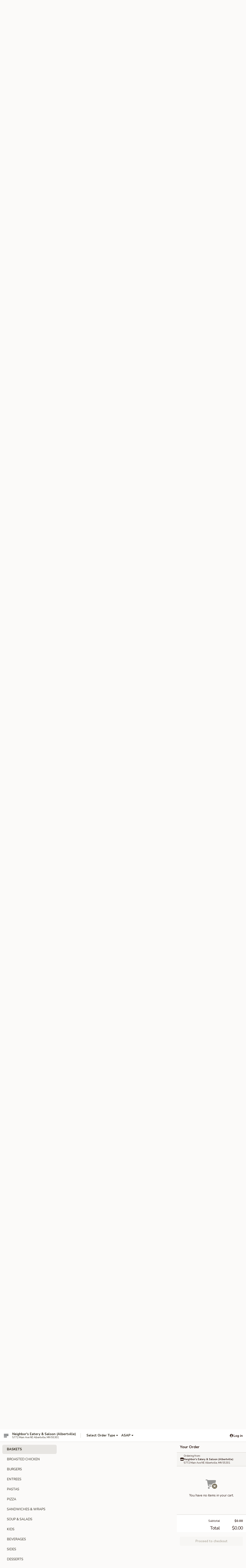

--- FILE ---
content_type: text/html; charset=UTF-8
request_url: https://albertville.neighborsbarandgrill.com/order/main/baskets
body_size: 33208
content:
<!DOCTYPE html>

<html class="no-js css-scroll" lang="en">
	<head>
		<meta charset="utf-8" />
		<meta http-equiv="X-UA-Compatible" content="IE=edge,chrome=1" />

				<title>Neighbor's Eatery & Saloon (Albertville) | BASKETS</title>
		<meta name="description" content="Order baskets online from Neighbor&#039;s Eatery &amp; Saloon (Albertville) for dine in and takeout. The best breakfast, lunch, dinner, burgers, pizza, wings in Albertville, MN. - All baskets are served with choice of one side.
Upgrade to Premium Sides 1.99" />		<meta name="keywords" content="Neighbor's Eatery &amp; Saloon (Albertville), Neighbor's Eatery &amp; Saloon (Albertville) Albertville, Neighbor's Eatery &amp; Saloon (Albertville) menu, Albertville delivery, Albertville restaurants" />		<meta name="viewport" content="width=device-width, initial-scale=1.0">

		<meta property="og:type" content="website">
		<meta property="og:title" content="Neighbor's Eatery & Saloon (Albertville) | BASKETS">
		<meta property="og:description" content="Order baskets online from Neighbor&#039;s Eatery &amp; Saloon (Albertville) for dine in and takeout. The best breakfast, lunch, dinner, burgers, pizza, wings in Albertville, MN. - All baskets are served with choice of one side.
Upgrade to Premium Sides 1.99">

		<meta name="twitter:card" content="summary_large_image">
		<meta name="twitter:title" content="Neighbor's Eatery & Saloon (Albertville) | BASKETS">
		<meta name="twitter:description" content="Order baskets online from Neighbor&#039;s Eatery &amp; Saloon (Albertville) for dine in and takeout. The best breakfast, lunch, dinner, burgers, pizza, wings in Albertville, MN. - All baskets are served with choice of one side.
Upgrade to Premium Sides 1.99">
					<meta property="og:image" content="https://imagedelivery.net/9lr8zq_Jvl7h6OFWqEi9IA/d90db2f3-d45a-4683-ea66-9c32fd741f00/public" />
			<meta name="twitter:image" content="https://imagedelivery.net/9lr8zq_Jvl7h6OFWqEi9IA/d90db2f3-d45a-4683-ea66-9c32fd741f00/public" />
		
		<meta name="apple-mobile-web-app-status-bar-style" content="black">
		<meta name="mobile-web-app-capable" content="yes">
					<link rel="canonical" href="https://albertville.neighborsbarandgrill.com/order/main/baskets"/>
		
		<link type="text/css" rel="stylesheet" href="/min/g=css4.0&amp;1769107598" />
		<link rel="stylesheet" href="//ajax.googleapis.com/ajax/libs/jqueryui/1.10.1/themes/base/minified/jquery-ui.min.css" />
		<link href='//fonts.googleapis.com/css?family=Open+Sans:400italic,400,700' rel='stylesheet' type='text/css' />
		<script src="https://kit.fontawesome.com/a4edb6363d.js" crossorigin="anonymous"></script>

		<style>
								.home_hero, .menu_hero{ background-image: url(https://imagedelivery.net/9lr8zq_Jvl7h6OFWqEi9IA/6742f051-5794-4474-4ae9-4b274071c300/public); }
					@media
					(-webkit-min-device-pixel-ratio: 1.25),
					(min-resolution: 120dpi){
						/* Retina header*/
						.home_hero, .menu_hero{ background-image: url(https://imagedelivery.net/9lr8zq_Jvl7h6OFWqEi9IA/554a9720-2c3f-4ff7-362e-0d052dddcf00/public); }
					}
															/*body{  } */

					
.logo {
background:transparent
}

.backbgbox {
background-position:center
}

.logo img {
max-width:18rem;
width:250px
}		</style>

		
		<script type="text/javascript">
			var UrlTag = "neighbors-eatery-saloon-albertville";
			var template = 'defaultv4';
			var formname = 'ordering3';
			var menulink = 'https://albertville.neighborsbarandgrill.com/order/main';
			var checkoutlink = 'https://albertville.neighborsbarandgrill.com/checkout';
		</script>
		<script>
			/* http://writing.colin-gourlay.com/safely-using-ready-before-including-jquery/ */
			(function(w,d,u){w.readyQ=[];w.bindReadyQ=[];function p(x,y){if(x=="ready"){w.bindReadyQ.push(y);}else{w.readyQ.push(x);}};var a={ready:p,bind:p};w.$=w.jQuery=function(f){if(f===d||f===u){return a}else{p(f)}}})(window,document)
		</script>

		<script type="application/ld+json">{
    "@context": "http://schema.org",
    "@type": "Menu",
    "url": "https://albertville.neighborsbarandgrill.com/order/main",
    "mainEntityOfPage": "https://albertville.neighborsbarandgrill.com/order/main",
    "inLanguage": "English",
    "name": "Main",
    "hasMenuSection": [
        {
            "@type": "MenuSection",
            "url": "https://albertville.neighborsbarandgrill.com/order/main/baskets",
            "name": "BASKETS",
            "description": "All baskets are served with choice of one side.\nUpgrade to Premium Sides 1.99",
            "hasMenuItem": [
                {
                    "@type": "MenuItem",
                    "name": "CHICKEN TENDERS",
                    "url": "https://albertville.neighborsbarandgrill.com/order/main/baskets/chicken-tenders",
                    "description": "Golden breaded Chicken Tenderloins.",
                    "offers": [
                        {
                            "@type": "Offer",
                            "price": "14.99",
                            "priceCurrency": "USD"
                        }
                    ]
                },
                {
                    "@type": "MenuItem",
                    "name": "BONELESS WINGS",
                    "url": "https://albertville.neighborsbarandgrill.com/order/main/baskets/boneless-wings",
                    "description": "Golden Breaded Chicken Breast Pieces served plain, with a dry rub, or tossed in your choice of sauce.",
                    "offers": [
                        {
                            "@type": "Offer",
                            "price": "14.99",
                            "priceCurrency": "USD"
                        }
                    ]
                },
                {
                    "@type": "MenuItem",
                    "name": "BEER BATTERED COD",
                    "url": "https://albertville.neighborsbarandgrill.com/order/main/baskets/beer-battered-cod",
                    "description": "White Flaky, Hand Dipped, Beer Battered Cod Fillets served with cocktail or tarter sauce.",
                    "offers": [
                        {
                            "@type": "Offer",
                            "price": "16.99",
                            "priceCurrency": "USD"
                        }
                    ]
                },
                {
                    "@type": "MenuItem",
                    "name": "SHRIMP BASKET",
                    "url": "https://albertville.neighborsbarandgrill.com/order/main/baskets/shrimp-basket",
                    "description": "Deep Fried Red Hook Ale Shrimp served with your choice of Cocktail sauce or our Homemade Tartar Sauce.",
                    "offers": [
                        {
                            "@type": "Offer",
                            "price": "15.99",
                            "priceCurrency": "USD"
                        }
                    ]
                }
            ]
        }
    ]
}</script>
<!-- Google Tag Manager -->
<script>
	window.dataLayer = window.dataLayer || [];
	let data = {
		account: 'NeighborsAlbertville',
		context: 'direct',
		templateVersion: 4,
		rid: 250	}
		dataLayer.push(data);
	(function(w,d,s,l,i){w[l]=w[l]||[];w[l].push({'gtm.start':
		new Date().getTime(),event:'gtm.js'});var f=d.getElementsByTagName(s)[0],
		j=d.createElement(s),dl=l!='dataLayer'?'&l='+l:'';j.async=true;j.src=
		'https://www.googletagmanager.com/gtm.js?id='+i+dl;f.parentNode.insertBefore(j,f);
		})(window,document,'script','dataLayer','GTM-K9P93M');

	function gtag() { dataLayer.push(arguments); }
</script>

	
	<script>
		
		gtag('js', new Date());

		
			</script>
		<link href="https://fonts.googleapis.com/css?family=Open+Sans:400,600,700|Nunito:400,700" rel="stylesheet" />
	</head>

	<body
		data-event-on:customer_registered="window.location.reload()"
		data-event-on:customer_logged_in="window.location.reload()"
		data-event-on:customer_logged_out="window.location.reload()"
	>
		<a class="skip-to-content-link" href="#main">Skip to content</a>
				<!-- Google Tag Manager (noscript) -->
		<noscript><iframe src="https://www.googletagmanager.com/ns.html?id=GTM-K9P93M" height="0" width="0" style="display:none;visibility:hidden"></iframe></noscript>
		<!-- End Google Tag Manager (noscript) -->
						<!-- wrapper starts -->
		<div class="wrapper">
			<div style="grid-area: header-announcements">
				<div id="upgradeBrowserBanner" class="alert alert-warning mb-0 rounded-0 py-4" style="display:none;">
	<div class="alert-icon"><i class="fas fa-warning" aria-hidden="true"></i></div>
	<div>
		<strong>We're sorry, but the Web browser you are using is not supported.</strong> <br/> Please upgrade your browser or try a different one to use this Website. Supported browsers include:<br/>
		<ul class="list-unstyled">
			<li class="mt-2"><a href="https://www.google.com/chrome" target="_blank" rel="noopener noreferrer" class="simple-link"><i class="fab fa-chrome"></i> Chrome</a></li>
			<li class="mt-2"><a href="https://www.mozilla.com/firefox/upgrade.html" target="_blank" rel="noopener noreferrer" class="simple-link"><i class="fab fa-firefox"></i> Firefox</a></li>
			<li class="mt-2"><a href="https://www.microsoft.com/en-us/windows/microsoft-edge" target="_blank" rel="noopener noreferrer" class="simple-link"><i class="fab fa-edge"></i> Edge</a></li>
			<li class="mt-2"><a href="http://www.apple.com/safari/" target="_blank" rel="noopener noreferrer" class="simple-link"><i class="fab fa-safari"></i> Safari</a></li>
		</ul>
	</div>
</div>
<script>
	var ua = navigator.userAgent;
	var match = ua.match(/Firefox\/([0-9]+)\./);
	var firefoxVersion = match ? parseInt(match[1]) : 1000;
	var match = ua.match(/Chrome\/([0-9]+)\./);
	var chromeVersion = match ? parseInt(match[1]) : 1000;
	var isIE = ua.indexOf('MSIE') > -1 || ua.indexOf('Trident') > -1;
	var upgradeBrowserBanner = document.getElementById('upgradeBrowserBanner');
	var isMatchesSupported = typeof(upgradeBrowserBanner.matches)!="undefined";
	var isEntriesSupported = typeof(Object.entries)!="undefined";
	//Safari version is verified with isEntriesSupported
	if (isIE || !isMatchesSupported || !isEntriesSupported || firefoxVersion <= 46 || chromeVersion <= 53) {
		upgradeBrowserBanner.style.display = 'flex';
	}
</script>										<div class="header-opensign announcement-bg-color announcement-txt-color">
							<p>*Menu prices subject to change without notice due to fluctuating supply costs.</p>						<a href="javascript:void(0)" class="close" id="closeAnnouncement" role="button" aria-label="Close Announcement" tabindex="0"><i class="fas fa-times fa-xs"></i></a>
						</div>
					
				<!-- get closed sign if applicable. -->
				
				
							</div>

						<div class="headerAndWtype" style="grid-area: header">
				<!-- Header Starts -->
				<header class="header">
										<div class="d-flex flex-column align-items-start flex-md-row align-items-md-center">
												<div class="logo_name_alt flex-shrink-0 d-flex align-items-center align-self-stretch pe-6 pe-md-0">
							
	<button
		type="button"
		class="eds_button btn btn-outline eds_button--shape-default eds_menu_button"
		data-bs-toggle="offcanvas" data-bs-target="#side-menu" aria-controls="side-menu" aria-label="Main menu"	><span aria-hidden="true"></span> <span aria-hidden="true"></span> <span aria-hidden="true"></span></button>

	
							<div class="d-flex flex-column align-items-center mx-auto align-items-md-start mx-md-0">
								<a
									class="eds-display-text-title-xs text-truncate title-container"
									href="https://albertville.neighborsbarandgrill.com"
								>
									Neighbor's Eatery & Saloon (Albertville)								</a>

																	<span class="eds-copy-text-s-regular text-center text-md-start address-container" title="5772 Main Ave NE Albertville, MN 55301">
										5772 Main Ave NE Albertville, MN 55301									</span>
															</div>
						</div>

																			<div class="eds-display-text-title-s d-none d-md-block border-start mx-4" style="width: 0">&nbsp;</div>

							<div class="header_order_options d-flex align-items-center  w-100 p-2p5 p-md-0">
																<div class="what">
									<button
	type="button"
	class="border-0 bg-transparent text-start"
	data-bs-toggle="modal"
	data-bs-target="#modal-order-options"
	aria-expanded="false"
	style="min-height: 44px"
>
	<div class="d-flex align-items-baseline gap-2">
		<div class="otype-name-label eds-copy-text-l-bold text-truncate" style="flex: 1" data-order-type-label>
			Select Order Type		</div>

		<i class="fa fa-fw fa-caret-down"></i>
	</div>

	<div
		class="otype-picker-label otype-address-label eds-interface-text-m-regular text-truncate hidden"
	>
			</div>
</button>

<script>
	$(function() {
		var $autoCompleteInputs = $('[data-autocomplete-address]');
		if ($autoCompleteInputs && $autoCompleteInputs.length) {
			$autoCompleteInputs.each(function() {
				let $input = $(this);
				let $deliveryAddressContainer = $input.parents('.deliveryAddressContainer').first();
				$input.autocomplete({
					source   : addressAC,
					minLength: 3,
					delay    : 300,
					select   : function(event, ui) {
						$.getJSON('/' + UrlTag + '/?form=addresslookup', {
							id: ui.item.id,
						}, function(data) {
							let location = data
							if (location.address.street.endsWith('Trl')) {
								location.address.street = location.address.street.replace('Trl', 'Trail')
							}
							let autoCompleteSuccess = $input.data('autocomplete-success');
							if (autoCompleteSuccess) {
								let autoCompleteSuccessFunction = window[autoCompleteSuccess];
								if (typeof autoCompleteSuccessFunction == "function") {
									autoCompleteSuccessFunction(location);
								}
							}

							let address = location.address

							$('#add-address-city, [data-autocompleted-city]').val(address.city)
							$('#add-address-state, [data-autocompleted-state]').val(address.stateCode)
							$('#add-address-zip, [data-autocompleted-zip]').val(address.postalCode)
							$('#add-address-latitude, [data-autocompleted-latitude]').val(location.position.lat)
							$('#add-address-longitude, [data-autocompleted-longitude]').val(location.position.lng)
							let streetAddress = (address.houseNumber || '') + ' ' + (address.street || '');
							$('#street-address-1, [data-autocompleted-street-address]').val(streetAddress)
							validateAddress($deliveryAddressContainer);
						})
					},
				})
				$input.attr('autocomplete', 'street-address')
			});
		}

		// autocomplete using Address autocomplete
		// jquery autocomplete needs 2 fields: title and value
		// id holds the LocationId which can be used at a later stage to get the coordinate of the selected choice
		function addressAC(query, callback) {
			//we don't actually want to search until they've entered the street number and at least one character
			words = query.term.trim().split(' ')
			if (words.length < 2) {
				return false
			}

			$.getJSON('/' + UrlTag + '/?form=addresssuggest', { q: query.term }, function(data) {
				var addresses = data.items
				addresses = addresses.map(addr => {
					if ((addr.address.label || '').endsWith('Trl')) {
						addr.address.label = addr.address.label.replace('Trl', 'Trail')
					}
					let streetAddress = (addr.address.label || '')
					return {
						label: streetAddress,
						value: streetAddress,
						id   : addr.id,
					}
				})

				return callback(addresses)
			})
		}

				$('[data-address-from-current-loc]').on('click', function(e) {
			let $streetAddressContainer = $(this).parents('.street-address-container').first();
			let $deliveryAddressContainer = $(this).parents('.deliveryAddressContainer').first();
			e.preventDefault();
			if(navigator.geolocation) {
				navigator.geolocation.getCurrentPosition(position => {
					$.getJSON('/' + UrlTag + '/?form=addresssuggest', {
						at: position.coords.latitude + "," + position.coords.longitude
					}, function(data) {
						let location = data.items[0];
						let address = location.address
						$streetAddressContainer.find('.input-street-address').val((address.houseNumber ? address.houseNumber : '') + ' ' + (address.street ? address.street : ''));
						$('#add-address-city').val(address.city ? address.city : '');
						$('#add-address-state').val(address.state ? address.state : '');
						$('#add-address-zip').val(address.postalCode ? address.postalCode : '');
						$('#add-address-latitude').val(location.position.lat ? location.position.lat : '');
						$('#add-address-longitude').val(location.position.lng ? location.position.lng : '');
						validateAddress($deliveryAddressContainer, 0);
					});
				});
			} else {
				alert("Geolocation is not supported by this browser!");
			}
		});
	});

	function autoCompleteSuccess(location)
	{
		if (location && location.address) {
			let address = location.address

			let streetAddress = (address.houseNumber || '') + ' ' + (address.street || '');
			$.ajax({
				url: '/' + UrlTag + '/?form=saveformfields',
				data: {
					'param_full~address_s_n_255': streetAddress + ', ' + address.city + ', ' + address.state,
					'param_street~address_s_n_255': streetAddress,
					'param_city_s_n_90': address.city,
					'param_state_s_n_2': address.state,
					'param_zip~code_z_n_10': address.postalCode,
				}
			});
		}
	}
</script>
								</div>

																									<div class="when showcheck_parent">
																				<div class="ordertimetypes ">
	<button
		type="button"
		class="border-0 bg-transparent text-start loadable-content"
		data-bs-toggle="modal"
		data-bs-target="#modal-order-time"
		aria-expanded="false"
		style="min-height: 44px"
		data-change-label-to-later-date
	>
		<div class="d-flex align-items-baseline gap-2">
			<div class="eds-copy-text-l-bold text-truncate flex-fill" data-otype-time-day>
								ASAP			</div>

			<i class="fa fa-fw fa-caret-down"></i>
		</div>

		<div
			class="otype-picker-label otype-picker-time eds-interface-text-m-regular text-truncate hidden"
			data-otype-time
		>
			Later		</div>
	</button>
</div>
									</div>
															</div>
						
												<div class="position-absolute top-0 end-0 pe-2 py-2p5">
							
	<div id="login-status" >
					
	<button
		type="button"
		class="eds_button btn btn-outline eds_button--shape-default px-2 text-nowrap"
		aria-label="Log in" style="color: currentColor" data-bs-toggle="modal" data-bs-target="#login-modal"	><i
		class="eds_icon fa fa-lg fa-fw fa-user-circle d-block d-lg-none"
		style="font-family: &quot;Font Awesome 5 Pro&quot;; "	></i>

	 <div class="d-none d-lg-flex align-items-baseline gap-2">
	<i
		class="eds_icon fa fa-fw fa-user-circle"
		style="font-family: &quot;Font Awesome 5 Pro&quot;; "	></i>

	<div class="profile-container text-truncate">Log in</div></div></button>

				</div>

							</div>
					</div>

															
	<aside		data-eds-id="6974ebf3991be"
		class="eds_side_menu offcanvas offcanvas-start text-dark "
		tabindex="-1"
				id="side-menu" data-event-on:menu_selected="this.dispatchEvent(new CustomEvent('eds.hide'))" data-event-on:category_selected="this.dispatchEvent(new CustomEvent('eds.hide'))"	>
		
		<div class="eds_side_menu-body offcanvas-body d-flex flex-column p-0 css-scroll">
										<div
					class="eds_side_menu-close position-absolute top-0 end-0 pt-3 pe-3 "
					style="z-index: 1"
				>
					
	<button
		type="button"
		class="eds_button btn btn-outline-secondary eds_button--shape-circle"
		data-bs-dismiss="offcanvas" data-bs-target="[data-eds-id=&quot;6974ebf3991be&quot;]" aria-label="Close"	><i
		class="eds_icon fa fa-fw fa-close"
		style="font-family: &quot;Font Awesome 5 Pro&quot;; "	></i></button>

					</div>
			
			<div class="restaurant-info border-bottom border-light p-3">
							<p class="eds-display-text-title-xs mb-0 me-2 pe-4">Neighbor's Eatery & Saloon (Albertville)</p>

			<div class="eds-copy-text-s-regular me-2 pe-4">
			5772 Main Ave NE Albertville, MN 55301		</div>
						</div>

																	
	<div class="border-bottom border-light p-3">
		
		
			<details
				class="eds_list eds_list--border-none" open				data-menu-id="18920"
									data-event-on:document_ready="this.open = localStorage.getItem('menu-open-18920') !== 'false'"
										onclick="localStorage.setItem('menu-open-18920', !this.open)"
							>
									<summary class="eds-copy-text-l-regular list-unstyled rounded-3 mb-1 " tabindex="0">
						<h2 class="eds-display-text-title-m m-0 p-0">
															
	<i
		class="eds_icon fas fa-fw fa-chevron-right"
		style="font-family: &quot;Font Awesome 5 Pro&quot;; "	></i>

															Menu
						</h2>
					</summary>
										<div class="mb-3"></div>
				
																		
									<a
						class="eds_list-item eds-copy-text-l-regular list-unstyled rounded-3 mb-1 px-3 px-lg-4 py-2p5 d-flex "
						data-event-on:category_pinned="(category) => $(this).toggleClass('active', category.id === '246050')"
						href="https://albertville.neighborsbarandgrill.com/order/main/breakfast"
						aria-current="page"
						onclick="if (!event.ctrlKey) {
							const currentMenuIsActive = true || $(this).closest('details').find('summary').hasClass('active');
							if (currentMenuIsActive) {
								app.event.emit('category_selected', { id: '246050' });
							} else {
								app.event.emit('menu_selected', { menu_id: '18920', menu_description: &quot;&quot;, category_id: '246050' });
							}
															return false;
													}"
					>
						BREAKFAST											</a>
									<a
						class="eds_list-item eds-copy-text-l-regular list-unstyled rounded-3 mb-1 px-3 px-lg-4 py-2p5 d-flex "
						data-event-on:category_pinned="(category) => $(this).toggleClass('active', category.id === '246051')"
						href="https://albertville.neighborsbarandgrill.com/order/main/breakfast-features"
						aria-current="page"
						onclick="if (!event.ctrlKey) {
							const currentMenuIsActive = true || $(this).closest('details').find('summary').hasClass('active');
							if (currentMenuIsActive) {
								app.event.emit('category_selected', { id: '246051' });
							} else {
								app.event.emit('menu_selected', { menu_id: '18920', menu_description: &quot;&quot;, category_id: '246051' });
							}
															return false;
													}"
					>
						BREAKFAST FEATURES											</a>
									<a
						class="eds_list-item eds-copy-text-l-regular list-unstyled rounded-3 mb-1 px-3 px-lg-4 py-2p5 d-flex "
						data-event-on:category_pinned="(category) => $(this).toggleClass('active', category.id === '246052')"
						href="https://albertville.neighborsbarandgrill.com/order/main/breakfast-griddle"
						aria-current="page"
						onclick="if (!event.ctrlKey) {
							const currentMenuIsActive = true || $(this).closest('details').find('summary').hasClass('active');
							if (currentMenuIsActive) {
								app.event.emit('category_selected', { id: '246052' });
							} else {
								app.event.emit('menu_selected', { menu_id: '18920', menu_description: &quot;&quot;, category_id: '246052' });
							}
															return false;
													}"
					>
						BREAKFAST GRIDDLE											</a>
									<a
						class="eds_list-item eds-copy-text-l-regular list-unstyled rounded-3 mb-1 px-3 px-lg-4 py-2p5 d-flex "
						data-event-on:category_pinned="(category) => $(this).toggleClass('active', category.id === '246053')"
						href="https://albertville.neighborsbarandgrill.com/order/main/breakfast-skillets"
						aria-current="page"
						onclick="if (!event.ctrlKey) {
							const currentMenuIsActive = true || $(this).closest('details').find('summary').hasClass('active');
							if (currentMenuIsActive) {
								app.event.emit('category_selected', { id: '246053' });
							} else {
								app.event.emit('menu_selected', { menu_id: '18920', menu_description: &quot;&quot;, category_id: '246053' });
							}
															return false;
													}"
					>
						BREAKFAST SKILLETS											</a>
									<a
						class="eds_list-item eds-copy-text-l-regular list-unstyled rounded-3 mb-1 px-3 px-lg-4 py-2p5 d-flex "
						data-event-on:category_pinned="(category) => $(this).toggleClass('active', category.id === '246054')"
						href="https://albertville.neighborsbarandgrill.com/order/main/breakfast-omelettes"
						aria-current="page"
						onclick="if (!event.ctrlKey) {
							const currentMenuIsActive = true || $(this).closest('details').find('summary').hasClass('active');
							if (currentMenuIsActive) {
								app.event.emit('category_selected', { id: '246054' });
							} else {
								app.event.emit('menu_selected', { menu_id: '18920', menu_description: &quot;&quot;, category_id: '246054' });
							}
															return false;
													}"
					>
						BREAKFAST OMELETTES											</a>
									<a
						class="eds_list-item eds-copy-text-l-regular list-unstyled rounded-3 mb-1 px-3 px-lg-4 py-2p5 d-flex "
						data-event-on:category_pinned="(category) => $(this).toggleClass('active', category.id === '246055')"
						href="https://albertville.neighborsbarandgrill.com/order/main/breakfast-sides"
						aria-current="page"
						onclick="if (!event.ctrlKey) {
							const currentMenuIsActive = true || $(this).closest('details').find('summary').hasClass('active');
							if (currentMenuIsActive) {
								app.event.emit('category_selected', { id: '246055' });
							} else {
								app.event.emit('menu_selected', { menu_id: '18920', menu_description: &quot;&quot;, category_id: '246055' });
							}
															return false;
													}"
					>
						BREAKFAST SIDES											</a>
									<a
						class="eds_list-item eds-copy-text-l-regular list-unstyled rounded-3 mb-1 px-3 px-lg-4 py-2p5 d-flex "
						data-event-on:category_pinned="(category) => $(this).toggleClass('active', category.id === '245784')"
						href="https://albertville.neighborsbarandgrill.com/order/main/appetizers"
						aria-current="page"
						onclick="if (!event.ctrlKey) {
							const currentMenuIsActive = true || $(this).closest('details').find('summary').hasClass('active');
							if (currentMenuIsActive) {
								app.event.emit('category_selected', { id: '245784' });
							} else {
								app.event.emit('menu_selected', { menu_id: '18920', menu_description: &quot;&quot;, category_id: '245784' });
							}
															return false;
													}"
					>
						APPETIZERS											</a>
									<a
						class="eds_list-item eds-copy-text-l-regular list-unstyled rounded-3 mb-1 px-3 px-lg-4 py-2p5 d-flex active"
						data-event-on:category_pinned="(category) => $(this).toggleClass('active', category.id === '245785')"
						href="https://albertville.neighborsbarandgrill.com/order/main/baskets"
						aria-current="page"
						onclick="if (!event.ctrlKey) {
							const currentMenuIsActive = true || $(this).closest('details').find('summary').hasClass('active');
							if (currentMenuIsActive) {
								app.event.emit('category_selected', { id: '245785' });
							} else {
								app.event.emit('menu_selected', { menu_id: '18920', menu_description: &quot;&quot;, category_id: '245785' });
							}
															return false;
													}"
					>
						BASKETS											</a>
									<a
						class="eds_list-item eds-copy-text-l-regular list-unstyled rounded-3 mb-1 px-3 px-lg-4 py-2p5 d-flex "
						data-event-on:category_pinned="(category) => $(this).toggleClass('active', category.id === '245787')"
						href="https://albertville.neighborsbarandgrill.com/order/main/broasted-chicken"
						aria-current="page"
						onclick="if (!event.ctrlKey) {
							const currentMenuIsActive = true || $(this).closest('details').find('summary').hasClass('active');
							if (currentMenuIsActive) {
								app.event.emit('category_selected', { id: '245787' });
							} else {
								app.event.emit('menu_selected', { menu_id: '18920', menu_description: &quot;&quot;, category_id: '245787' });
							}
															return false;
													}"
					>
						BROASTED CHICKEN											</a>
									<a
						class="eds_list-item eds-copy-text-l-regular list-unstyled rounded-3 mb-1 px-3 px-lg-4 py-2p5 d-flex "
						data-event-on:category_pinned="(category) => $(this).toggleClass('active', category.id === '245791')"
						href="https://albertville.neighborsbarandgrill.com/order/main/burgers"
						aria-current="page"
						onclick="if (!event.ctrlKey) {
							const currentMenuIsActive = true || $(this).closest('details').find('summary').hasClass('active');
							if (currentMenuIsActive) {
								app.event.emit('category_selected', { id: '245791' });
							} else {
								app.event.emit('menu_selected', { menu_id: '18920', menu_description: &quot;&quot;, category_id: '245791' });
							}
															return false;
													}"
					>
						BURGERS											</a>
									<a
						class="eds_list-item eds-copy-text-l-regular list-unstyled rounded-3 mb-1 px-3 px-lg-4 py-2p5 d-flex "
						data-event-on:category_pinned="(category) => $(this).toggleClass('active', category.id === '245792')"
						href="https://albertville.neighborsbarandgrill.com/order/main/entrees"
						aria-current="page"
						onclick="if (!event.ctrlKey) {
							const currentMenuIsActive = true || $(this).closest('details').find('summary').hasClass('active');
							if (currentMenuIsActive) {
								app.event.emit('category_selected', { id: '245792' });
							} else {
								app.event.emit('menu_selected', { menu_id: '18920', menu_description: &quot;&quot;, category_id: '245792' });
							}
															return false;
													}"
					>
						ENTREES											</a>
									<a
						class="eds_list-item eds-copy-text-l-regular list-unstyled rounded-3 mb-1 px-3 px-lg-4 py-2p5 d-flex "
						data-event-on:category_pinned="(category) => $(this).toggleClass('active', category.id === '245794')"
						href="https://albertville.neighborsbarandgrill.com/order/main/pastas"
						aria-current="page"
						onclick="if (!event.ctrlKey) {
							const currentMenuIsActive = true || $(this).closest('details').find('summary').hasClass('active');
							if (currentMenuIsActive) {
								app.event.emit('category_selected', { id: '245794' });
							} else {
								app.event.emit('menu_selected', { menu_id: '18920', menu_description: &quot;&quot;, category_id: '245794' });
							}
															return false;
													}"
					>
						PASTAS											</a>
									<a
						class="eds_list-item eds-copy-text-l-regular list-unstyled rounded-3 mb-1 px-3 px-lg-4 py-2p5 d-flex "
						data-event-on:category_pinned="(category) => $(this).toggleClass('active', category.id === '245796')"
						href="https://albertville.neighborsbarandgrill.com/order/main/pizza"
						aria-current="page"
						onclick="if (!event.ctrlKey) {
							const currentMenuIsActive = true || $(this).closest('details').find('summary').hasClass('active');
							if (currentMenuIsActive) {
								app.event.emit('category_selected', { id: '245796' });
							} else {
								app.event.emit('menu_selected', { menu_id: '18920', menu_description: &quot;&quot;, category_id: '245796' });
							}
															return false;
													}"
					>
						PIZZA											</a>
									<a
						class="eds_list-item eds-copy-text-l-regular list-unstyled rounded-3 mb-1 px-3 px-lg-4 py-2p5 d-flex "
						data-event-on:category_pinned="(category) => $(this).toggleClass('active', category.id === '245797')"
						href="https://albertville.neighborsbarandgrill.com/order/main/sandwiches-wraps"
						aria-current="page"
						onclick="if (!event.ctrlKey) {
							const currentMenuIsActive = true || $(this).closest('details').find('summary').hasClass('active');
							if (currentMenuIsActive) {
								app.event.emit('category_selected', { id: '245797' });
							} else {
								app.event.emit('menu_selected', { menu_id: '18920', menu_description: &quot;&quot;, category_id: '245797' });
							}
															return false;
													}"
					>
						SANDWICHES & WRAPS											</a>
									<a
						class="eds_list-item eds-copy-text-l-regular list-unstyled rounded-3 mb-1 px-3 px-lg-4 py-2p5 d-flex "
						data-event-on:category_pinned="(category) => $(this).toggleClass('active', category.id === '245798')"
						href="https://albertville.neighborsbarandgrill.com/order/main/soup-salads"
						aria-current="page"
						onclick="if (!event.ctrlKey) {
							const currentMenuIsActive = true || $(this).closest('details').find('summary').hasClass('active');
							if (currentMenuIsActive) {
								app.event.emit('category_selected', { id: '245798' });
							} else {
								app.event.emit('menu_selected', { menu_id: '18920', menu_description: &quot;&quot;, category_id: '245798' });
							}
															return false;
													}"
					>
						SOUP & SALADS											</a>
									<a
						class="eds_list-item eds-copy-text-l-regular list-unstyled rounded-3 mb-1 px-3 px-lg-4 py-2p5 d-flex "
						data-event-on:category_pinned="(category) => $(this).toggleClass('active', category.id === '245865')"
						href="https://albertville.neighborsbarandgrill.com/order/main/kids"
						aria-current="page"
						onclick="if (!event.ctrlKey) {
							const currentMenuIsActive = true || $(this).closest('details').find('summary').hasClass('active');
							if (currentMenuIsActive) {
								app.event.emit('category_selected', { id: '245865' });
							} else {
								app.event.emit('menu_selected', { menu_id: '18920', menu_description: &quot;&quot;, category_id: '245865' });
							}
															return false;
													}"
					>
						KIDS											</a>
									<a
						class="eds_list-item eds-copy-text-l-regular list-unstyled rounded-3 mb-1 px-3 px-lg-4 py-2p5 d-flex "
						data-event-on:category_pinned="(category) => $(this).toggleClass('active', category.id === '246056')"
						href="https://albertville.neighborsbarandgrill.com/order/main/beverages"
						aria-current="page"
						onclick="if (!event.ctrlKey) {
							const currentMenuIsActive = true || $(this).closest('details').find('summary').hasClass('active');
							if (currentMenuIsActive) {
								app.event.emit('category_selected', { id: '246056' });
							} else {
								app.event.emit('menu_selected', { menu_id: '18920', menu_description: &quot;&quot;, category_id: '246056' });
							}
															return false;
													}"
					>
						BEVERAGES											</a>
									<a
						class="eds_list-item eds-copy-text-l-regular list-unstyled rounded-3 mb-1 px-3 px-lg-4 py-2p5 d-flex "
						data-event-on:category_pinned="(category) => $(this).toggleClass('active', category.id === '253363')"
						href="https://albertville.neighborsbarandgrill.com/order/main/sides"
						aria-current="page"
						onclick="if (!event.ctrlKey) {
							const currentMenuIsActive = true || $(this).closest('details').find('summary').hasClass('active');
							if (currentMenuIsActive) {
								app.event.emit('category_selected', { id: '253363' });
							} else {
								app.event.emit('menu_selected', { menu_id: '18920', menu_description: &quot;&quot;, category_id: '253363' });
							}
															return false;
													}"
					>
						SIDES											</a>
									<a
						class="eds_list-item eds-copy-text-l-regular list-unstyled rounded-3 mb-1 px-3 px-lg-4 py-2p5 d-flex "
						data-event-on:category_pinned="(category) => $(this).toggleClass('active', category.id === '253364')"
						href="https://albertville.neighborsbarandgrill.com/order/main/desserts"
						aria-current="page"
						onclick="if (!event.ctrlKey) {
							const currentMenuIsActive = true || $(this).closest('details').find('summary').hasClass('active');
							if (currentMenuIsActive) {
								app.event.emit('category_selected', { id: '253364' });
							} else {
								app.event.emit('menu_selected', { menu_id: '18920', menu_description: &quot;&quot;, category_id: '253364' });
							}
															return false;
													}"
					>
						DESSERTS											</a>
							</details>
		
			</div>

						
																	<nav>
							<ul class="eds_list eds_list--border-none border-bottom">
	<li class="eds_list-item">
		<a class="d-block p-3 " href="https://albertville.neighborsbarandgrill.com">
			Home		</a>
	</li>

		
	
			<li class="eds_list-item">
			<a class="d-block p-3 " href="https://albertville.neighborsbarandgrill.com/locationinfo">
				Location &amp; Hours			</a>
		</li>
	
	<li class="eds_list-item">
		<a class="d-block p-3 " href="https://albertville.neighborsbarandgrill.com/contact">
			Contact
		</a>
	</li>
</ul>
						</nav>

												<div class="eds-copy-text-s-regular p-3 d-lg-none">
							

<div><a href="http://www.240group.com">&copy; 2026 Online Ordering by 240 Group</a></div>

<ul class="list-unstyled mb-0 pt-3">
	<li><a href="https://albertville.neighborsbarandgrill.com/reportbug">Technical Support</a></li>
	<li><a href="https://albertville.neighborsbarandgrill.com/privacy">Privacy Policy</a></li>
	<li><a href="https://albertville.neighborsbarandgrill.com/tos">Terms of Service</a></li>
	<li><a href="https://albertville.neighborsbarandgrill.com/accessibility">Accessibility</a></li>
</ul>

This site is protected by reCAPTCHA and the Google <a href="https://policies.google.com/privacy">Privacy Policy</a> and <a href="https://policies.google.com/terms">Terms of Service</a> apply.
						</div>		</div>

		<script>
		{
			const container = document.querySelector('[data-eds-id="6974ebf3991be"]');

						['show', 'hide', 'toggle', 'dispose'].forEach((eventName) => {
				container.addEventListener(`eds.${eventName}`, (e) => {
					bootstrap.Offcanvas.getOrCreateInstance(container)[eventName](
						...(Array.isArray(e.detail) ? e.detail : [e.detail])
					);
				});
			});
		}
		</script>
	</aside>

					</header>
			</div>

										<div class="container p-0" style="grid-area: hero">
					<section class="hero">
												<div class="menu_hero backbgbox position-relative" role="img" aria-label="Image of food offered at the restaurant">
									<div class="logo">
		<a class="logo-image" href="https://albertville.neighborsbarandgrill.com">
			<img
				src="https://imagedelivery.net/9lr8zq_Jvl7h6OFWqEi9IA/d90db2f3-d45a-4683-ea66-9c32fd741f00/public"
				srcset="https://imagedelivery.net/9lr8zq_Jvl7h6OFWqEi9IA/d90db2f3-d45a-4683-ea66-9c32fd741f00/public 1x, https://imagedelivery.net/9lr8zq_Jvl7h6OFWqEi9IA/d90db2f3-d45a-4683-ea66-9c32fd741f00/public 2x"				alt="Home"
			/>
		</a>
	</div>
						</div>

													<div class="p-3">
								<div class="pb-1">
									<h1 role="heading" aria-level="2" class="eds-display-text-title-s m-0 p-0">Neighbor's Eatery & Saloon (Albertville)</h1>
																	</div>

								<div class="d-sm-flex align-items-baseline">
									
									<div class="d-flex gap-2 ms-sm-auto mt-2">
										
										
																			</div>
								</div>
							</div>
											</section>
				</div>
			
						
										<div
					class="fixed_submit d-lg-none hidden pwa-pb-md-down"
					data-event-on:cart_updated="({ items }) => $(this).toggleClass('hidden', !items)"
				>
					<div
						data-async-on-event="order_type_updated, cart_updated"
						data-async-action="https://albertville.neighborsbarandgrill.com//ajax/?form=minimum_order_value_warning&component=add_more"
						data-async-method="get"
					>
											</div>

					<div class="p-3">
						<button class="btn btn-primary btn-lg w-100" onclick="app.event.emit('show_cart')">
							View cart							<span
								class="eds-interface-text-m-regular"
								data-event-on:cart_updated="({ items, subtotal }) => {
									$(this).text(`(${items} ${items === 1 ? 'item' : 'items'}, ${subtotal})`);
								}"
							>
								(0 items, $0.00)
							</span>
						</button>
					</div>
				</div>
			
									<!-- Header ends -->
<main class="main_content menucategory_page pb-5" id="main">
	<div class="container">
		
		<div class="row menu_wrapper menu_category_wrapper menu_wrapper--no-menu-tabs">
			<section class="col-xl-4 d-none d-xl-block">
				
				<div id="location-menu" data-event-on:menu_items_loaded="$(this).stickySidebar('updateSticky')">
															
	<div >
		
		
			<details
				class="eds_list eds_list--border-none" open				data-menu-id="18920"
							>
									<summary class="eds-copy-text-l-regular list-unstyled rounded-3 mb-1 pe-none" tabindex="0">
						<h2 class="eds-display-text-title-m m-0 p-0">
														Menu
						</h2>
					</summary>
										<div class="mb-3"></div>
				
																		
									<a
						class="eds_list-item eds-copy-text-l-regular list-unstyled rounded-3 mb-1 px-3 px-lg-4 py-2p5 d-flex "
						data-event-on:category_pinned="(category) => $(this).toggleClass('active', category.id === '246050')"
						href="https://albertville.neighborsbarandgrill.com/order/main/breakfast"
						aria-current="page"
						onclick="if (!event.ctrlKey) {
							const currentMenuIsActive = true || $(this).closest('details').find('summary').hasClass('active');
							if (currentMenuIsActive) {
								app.event.emit('category_selected', { id: '246050' });
							} else {
								app.event.emit('menu_selected', { menu_id: '18920', menu_description: &quot;&quot;, category_id: '246050' });
							}
															return false;
													}"
					>
						BREAKFAST											</a>
									<a
						class="eds_list-item eds-copy-text-l-regular list-unstyled rounded-3 mb-1 px-3 px-lg-4 py-2p5 d-flex "
						data-event-on:category_pinned="(category) => $(this).toggleClass('active', category.id === '246051')"
						href="https://albertville.neighborsbarandgrill.com/order/main/breakfast-features"
						aria-current="page"
						onclick="if (!event.ctrlKey) {
							const currentMenuIsActive = true || $(this).closest('details').find('summary').hasClass('active');
							if (currentMenuIsActive) {
								app.event.emit('category_selected', { id: '246051' });
							} else {
								app.event.emit('menu_selected', { menu_id: '18920', menu_description: &quot;&quot;, category_id: '246051' });
							}
															return false;
													}"
					>
						BREAKFAST FEATURES											</a>
									<a
						class="eds_list-item eds-copy-text-l-regular list-unstyled rounded-3 mb-1 px-3 px-lg-4 py-2p5 d-flex "
						data-event-on:category_pinned="(category) => $(this).toggleClass('active', category.id === '246052')"
						href="https://albertville.neighborsbarandgrill.com/order/main/breakfast-griddle"
						aria-current="page"
						onclick="if (!event.ctrlKey) {
							const currentMenuIsActive = true || $(this).closest('details').find('summary').hasClass('active');
							if (currentMenuIsActive) {
								app.event.emit('category_selected', { id: '246052' });
							} else {
								app.event.emit('menu_selected', { menu_id: '18920', menu_description: &quot;&quot;, category_id: '246052' });
							}
															return false;
													}"
					>
						BREAKFAST GRIDDLE											</a>
									<a
						class="eds_list-item eds-copy-text-l-regular list-unstyled rounded-3 mb-1 px-3 px-lg-4 py-2p5 d-flex "
						data-event-on:category_pinned="(category) => $(this).toggleClass('active', category.id === '246053')"
						href="https://albertville.neighborsbarandgrill.com/order/main/breakfast-skillets"
						aria-current="page"
						onclick="if (!event.ctrlKey) {
							const currentMenuIsActive = true || $(this).closest('details').find('summary').hasClass('active');
							if (currentMenuIsActive) {
								app.event.emit('category_selected', { id: '246053' });
							} else {
								app.event.emit('menu_selected', { menu_id: '18920', menu_description: &quot;&quot;, category_id: '246053' });
							}
															return false;
													}"
					>
						BREAKFAST SKILLETS											</a>
									<a
						class="eds_list-item eds-copy-text-l-regular list-unstyled rounded-3 mb-1 px-3 px-lg-4 py-2p5 d-flex "
						data-event-on:category_pinned="(category) => $(this).toggleClass('active', category.id === '246054')"
						href="https://albertville.neighborsbarandgrill.com/order/main/breakfast-omelettes"
						aria-current="page"
						onclick="if (!event.ctrlKey) {
							const currentMenuIsActive = true || $(this).closest('details').find('summary').hasClass('active');
							if (currentMenuIsActive) {
								app.event.emit('category_selected', { id: '246054' });
							} else {
								app.event.emit('menu_selected', { menu_id: '18920', menu_description: &quot;&quot;, category_id: '246054' });
							}
															return false;
													}"
					>
						BREAKFAST OMELETTES											</a>
									<a
						class="eds_list-item eds-copy-text-l-regular list-unstyled rounded-3 mb-1 px-3 px-lg-4 py-2p5 d-flex "
						data-event-on:category_pinned="(category) => $(this).toggleClass('active', category.id === '246055')"
						href="https://albertville.neighborsbarandgrill.com/order/main/breakfast-sides"
						aria-current="page"
						onclick="if (!event.ctrlKey) {
							const currentMenuIsActive = true || $(this).closest('details').find('summary').hasClass('active');
							if (currentMenuIsActive) {
								app.event.emit('category_selected', { id: '246055' });
							} else {
								app.event.emit('menu_selected', { menu_id: '18920', menu_description: &quot;&quot;, category_id: '246055' });
							}
															return false;
													}"
					>
						BREAKFAST SIDES											</a>
									<a
						class="eds_list-item eds-copy-text-l-regular list-unstyled rounded-3 mb-1 px-3 px-lg-4 py-2p5 d-flex "
						data-event-on:category_pinned="(category) => $(this).toggleClass('active', category.id === '245784')"
						href="https://albertville.neighborsbarandgrill.com/order/main/appetizers"
						aria-current="page"
						onclick="if (!event.ctrlKey) {
							const currentMenuIsActive = true || $(this).closest('details').find('summary').hasClass('active');
							if (currentMenuIsActive) {
								app.event.emit('category_selected', { id: '245784' });
							} else {
								app.event.emit('menu_selected', { menu_id: '18920', menu_description: &quot;&quot;, category_id: '245784' });
							}
															return false;
													}"
					>
						APPETIZERS											</a>
									<a
						class="eds_list-item eds-copy-text-l-regular list-unstyled rounded-3 mb-1 px-3 px-lg-4 py-2p5 d-flex active"
						data-event-on:category_pinned="(category) => $(this).toggleClass('active', category.id === '245785')"
						href="https://albertville.neighborsbarandgrill.com/order/main/baskets"
						aria-current="page"
						onclick="if (!event.ctrlKey) {
							const currentMenuIsActive = true || $(this).closest('details').find('summary').hasClass('active');
							if (currentMenuIsActive) {
								app.event.emit('category_selected', { id: '245785' });
							} else {
								app.event.emit('menu_selected', { menu_id: '18920', menu_description: &quot;&quot;, category_id: '245785' });
							}
															return false;
													}"
					>
						BASKETS											</a>
									<a
						class="eds_list-item eds-copy-text-l-regular list-unstyled rounded-3 mb-1 px-3 px-lg-4 py-2p5 d-flex "
						data-event-on:category_pinned="(category) => $(this).toggleClass('active', category.id === '245787')"
						href="https://albertville.neighborsbarandgrill.com/order/main/broasted-chicken"
						aria-current="page"
						onclick="if (!event.ctrlKey) {
							const currentMenuIsActive = true || $(this).closest('details').find('summary').hasClass('active');
							if (currentMenuIsActive) {
								app.event.emit('category_selected', { id: '245787' });
							} else {
								app.event.emit('menu_selected', { menu_id: '18920', menu_description: &quot;&quot;, category_id: '245787' });
							}
															return false;
													}"
					>
						BROASTED CHICKEN											</a>
									<a
						class="eds_list-item eds-copy-text-l-regular list-unstyled rounded-3 mb-1 px-3 px-lg-4 py-2p5 d-flex "
						data-event-on:category_pinned="(category) => $(this).toggleClass('active', category.id === '245791')"
						href="https://albertville.neighborsbarandgrill.com/order/main/burgers"
						aria-current="page"
						onclick="if (!event.ctrlKey) {
							const currentMenuIsActive = true || $(this).closest('details').find('summary').hasClass('active');
							if (currentMenuIsActive) {
								app.event.emit('category_selected', { id: '245791' });
							} else {
								app.event.emit('menu_selected', { menu_id: '18920', menu_description: &quot;&quot;, category_id: '245791' });
							}
															return false;
													}"
					>
						BURGERS											</a>
									<a
						class="eds_list-item eds-copy-text-l-regular list-unstyled rounded-3 mb-1 px-3 px-lg-4 py-2p5 d-flex "
						data-event-on:category_pinned="(category) => $(this).toggleClass('active', category.id === '245792')"
						href="https://albertville.neighborsbarandgrill.com/order/main/entrees"
						aria-current="page"
						onclick="if (!event.ctrlKey) {
							const currentMenuIsActive = true || $(this).closest('details').find('summary').hasClass('active');
							if (currentMenuIsActive) {
								app.event.emit('category_selected', { id: '245792' });
							} else {
								app.event.emit('menu_selected', { menu_id: '18920', menu_description: &quot;&quot;, category_id: '245792' });
							}
															return false;
													}"
					>
						ENTREES											</a>
									<a
						class="eds_list-item eds-copy-text-l-regular list-unstyled rounded-3 mb-1 px-3 px-lg-4 py-2p5 d-flex "
						data-event-on:category_pinned="(category) => $(this).toggleClass('active', category.id === '245794')"
						href="https://albertville.neighborsbarandgrill.com/order/main/pastas"
						aria-current="page"
						onclick="if (!event.ctrlKey) {
							const currentMenuIsActive = true || $(this).closest('details').find('summary').hasClass('active');
							if (currentMenuIsActive) {
								app.event.emit('category_selected', { id: '245794' });
							} else {
								app.event.emit('menu_selected', { menu_id: '18920', menu_description: &quot;&quot;, category_id: '245794' });
							}
															return false;
													}"
					>
						PASTAS											</a>
									<a
						class="eds_list-item eds-copy-text-l-regular list-unstyled rounded-3 mb-1 px-3 px-lg-4 py-2p5 d-flex "
						data-event-on:category_pinned="(category) => $(this).toggleClass('active', category.id === '245796')"
						href="https://albertville.neighborsbarandgrill.com/order/main/pizza"
						aria-current="page"
						onclick="if (!event.ctrlKey) {
							const currentMenuIsActive = true || $(this).closest('details').find('summary').hasClass('active');
							if (currentMenuIsActive) {
								app.event.emit('category_selected', { id: '245796' });
							} else {
								app.event.emit('menu_selected', { menu_id: '18920', menu_description: &quot;&quot;, category_id: '245796' });
							}
															return false;
													}"
					>
						PIZZA											</a>
									<a
						class="eds_list-item eds-copy-text-l-regular list-unstyled rounded-3 mb-1 px-3 px-lg-4 py-2p5 d-flex "
						data-event-on:category_pinned="(category) => $(this).toggleClass('active', category.id === '245797')"
						href="https://albertville.neighborsbarandgrill.com/order/main/sandwiches-wraps"
						aria-current="page"
						onclick="if (!event.ctrlKey) {
							const currentMenuIsActive = true || $(this).closest('details').find('summary').hasClass('active');
							if (currentMenuIsActive) {
								app.event.emit('category_selected', { id: '245797' });
							} else {
								app.event.emit('menu_selected', { menu_id: '18920', menu_description: &quot;&quot;, category_id: '245797' });
							}
															return false;
													}"
					>
						SANDWICHES & WRAPS											</a>
									<a
						class="eds_list-item eds-copy-text-l-regular list-unstyled rounded-3 mb-1 px-3 px-lg-4 py-2p5 d-flex "
						data-event-on:category_pinned="(category) => $(this).toggleClass('active', category.id === '245798')"
						href="https://albertville.neighborsbarandgrill.com/order/main/soup-salads"
						aria-current="page"
						onclick="if (!event.ctrlKey) {
							const currentMenuIsActive = true || $(this).closest('details').find('summary').hasClass('active');
							if (currentMenuIsActive) {
								app.event.emit('category_selected', { id: '245798' });
							} else {
								app.event.emit('menu_selected', { menu_id: '18920', menu_description: &quot;&quot;, category_id: '245798' });
							}
															return false;
													}"
					>
						SOUP & SALADS											</a>
									<a
						class="eds_list-item eds-copy-text-l-regular list-unstyled rounded-3 mb-1 px-3 px-lg-4 py-2p5 d-flex "
						data-event-on:category_pinned="(category) => $(this).toggleClass('active', category.id === '245865')"
						href="https://albertville.neighborsbarandgrill.com/order/main/kids"
						aria-current="page"
						onclick="if (!event.ctrlKey) {
							const currentMenuIsActive = true || $(this).closest('details').find('summary').hasClass('active');
							if (currentMenuIsActive) {
								app.event.emit('category_selected', { id: '245865' });
							} else {
								app.event.emit('menu_selected', { menu_id: '18920', menu_description: &quot;&quot;, category_id: '245865' });
							}
															return false;
													}"
					>
						KIDS											</a>
									<a
						class="eds_list-item eds-copy-text-l-regular list-unstyled rounded-3 mb-1 px-3 px-lg-4 py-2p5 d-flex "
						data-event-on:category_pinned="(category) => $(this).toggleClass('active', category.id === '246056')"
						href="https://albertville.neighborsbarandgrill.com/order/main/beverages"
						aria-current="page"
						onclick="if (!event.ctrlKey) {
							const currentMenuIsActive = true || $(this).closest('details').find('summary').hasClass('active');
							if (currentMenuIsActive) {
								app.event.emit('category_selected', { id: '246056' });
							} else {
								app.event.emit('menu_selected', { menu_id: '18920', menu_description: &quot;&quot;, category_id: '246056' });
							}
															return false;
													}"
					>
						BEVERAGES											</a>
									<a
						class="eds_list-item eds-copy-text-l-regular list-unstyled rounded-3 mb-1 px-3 px-lg-4 py-2p5 d-flex "
						data-event-on:category_pinned="(category) => $(this).toggleClass('active', category.id === '253363')"
						href="https://albertville.neighborsbarandgrill.com/order/main/sides"
						aria-current="page"
						onclick="if (!event.ctrlKey) {
							const currentMenuIsActive = true || $(this).closest('details').find('summary').hasClass('active');
							if (currentMenuIsActive) {
								app.event.emit('category_selected', { id: '253363' });
							} else {
								app.event.emit('menu_selected', { menu_id: '18920', menu_description: &quot;&quot;, category_id: '253363' });
							}
															return false;
													}"
					>
						SIDES											</a>
									<a
						class="eds_list-item eds-copy-text-l-regular list-unstyled rounded-3 mb-1 px-3 px-lg-4 py-2p5 d-flex "
						data-event-on:category_pinned="(category) => $(this).toggleClass('active', category.id === '253364')"
						href="https://albertville.neighborsbarandgrill.com/order/main/desserts"
						aria-current="page"
						onclick="if (!event.ctrlKey) {
							const currentMenuIsActive = true || $(this).closest('details').find('summary').hasClass('active');
							if (currentMenuIsActive) {
								app.event.emit('category_selected', { id: '253364' });
							} else {
								app.event.emit('menu_selected', { menu_id: '18920', menu_description: &quot;&quot;, category_id: '253364' });
							}
															return false;
													}"
					>
						DESSERTS											</a>
							</details>
		
			</div>

					</div>
			</section>

			<div class="col-xl-8 menu_main" style="scroll-margin-top: calc(var(--eds-category-offset, 64) * 1px + 0.5rem)">
												<div class="tab-content" id="nav-tabContent">
					<div class="tab-pane fade show active">
						
						

						
						<div class="category-item d-xl-none mb-2p5 break-out">
							<div class="category-item_title d-flex">
								<button type="button" class="flex-fill border-0 bg-transparent p-0" data-bs-toggle="modal" data-bs-target="#category-modal">
									<p class="position-relative">
										
	<i
		class="eds_icon fas fa-sm fa-fw fa-signal-alt-3"
		style="font-family: &quot;Font Awesome 5 Pro&quot;; transform: translateY(-20%) rotate(90deg) scale(-1, 1); "	></i>

											<span
											data-event-on:category_pinned="(category) => {
												$(this).text(category.name);
												history.replaceState(null, '', category.url);
											}"
										>BASKETS</span>
									</p>
								</button>

															</div>

													</div>

						<div class="mb-4"
							data-event-on:menu_selected="(menu) => {
								const hasDescription = menu.menu_description && menu.menu_description.trim() !== '';
								$(this).html(menu.menu_description || '').toggle(hasDescription);
							}"
							style="display: none;">						</div>

						<div
							data-async-on-event="menu_selected"
							data-async-block="this"
							data-async-method="get"
							data-async-action="https://albertville.neighborsbarandgrill.com/ajax/?form=menu_items"
							data-async-then="({ data }) => {
								app.event.emit('menu_items_loaded');
								if (data.category_id != null) {
									app.event.emit('category_selected', { id: data.category_id });
								}
							}"
						>
										<div
				data-category-id="246050"
				data-category-name="BREAKFAST"
				data-category-url="https://albertville.neighborsbarandgrill.com/order/main/breakfast"
				data-category-menu-id="18920"
				style="scroll-margin-top: calc(var(--eds-category-offset, 64) * 1px + 0.5rem)"
				class="mb-4 pb-1"
			>
				<h2
					class="eds-display-text-title-m"
					data-event-on:category_selected="(category) => category.id === '246050' && app.nextTick(() => this.scrollIntoView({ behavior: Math.abs(this.getBoundingClientRect().top) > 2 * window.innerHeight ? 'instant' : 'auto' }))"
					style="scroll-margin-top: calc(var(--eds-category-offset, 64) * 1px + 0.5rem)"
				>BREAKFAST</h2>

				
				<div class="menucat_list mt-3">
					<ul>
						
	<li
		class="
			menuItem_2336847								"
			>
		<a
			href="https://albertville.neighborsbarandgrill.com/order/main/breakfast/two-farm-fresh-eggs"
			role="button"
			data-bs-toggle="modal"
			data-bs-target="#add_menu_item"
			data-load-menu-item="2336847"
			data-category-id="246050"
			data-change-url-on-click="https://albertville.neighborsbarandgrill.com/order/main/breakfast/two-farm-fresh-eggs"
			data-change-url-group="menuitem"
			data-parent-url="https://albertville.neighborsbarandgrill.com/order/main/breakfast"
		>
			<span class="sr-only">TWO FARM FRESH EGGS</span>
		</a>

		<div class="content">
			<h3>TWO FARM FRESH EGGS </h3>
			<p>Two Eggs any style.</p>
			<span class="menuitempreview_pricevalue">$7.99</span> 		</div>

			</li>

	<li
		class="
			menuItem_2336850								"
			>
		<a
			href="https://albertville.neighborsbarandgrill.com/order/main/breakfast/country-breakfast"
			role="button"
			data-bs-toggle="modal"
			data-bs-target="#add_menu_item"
			data-load-menu-item="2336850"
			data-category-id="246050"
			data-change-url-on-click="https://albertville.neighborsbarandgrill.com/order/main/breakfast/country-breakfast"
			data-change-url-group="menuitem"
			data-parent-url="https://albertville.neighborsbarandgrill.com/order/main/breakfast"
		>
			<span class="sr-only">COUNTRY BREAKFAST</span>
		</a>

		<div class="content">
			<h3>COUNTRY BREAKFAST </h3>
			<p>Two Eggs any Style, choice of breakfast Meat and Hashbrowns or American Fries.</p>
			<span class="menuitempreview_pricevalue">$12.99</span> 		</div>

			</li>

	<li
		class="
			menuItem_2336848								"
			>
		<a
			href="https://albertville.neighborsbarandgrill.com/order/main/breakfast/rise-n-shine"
			role="button"
			data-bs-toggle="modal"
			data-bs-target="#add_menu_item"
			data-load-menu-item="2336848"
			data-category-id="246050"
			data-change-url-on-click="https://albertville.neighborsbarandgrill.com/order/main/breakfast/rise-n-shine"
			data-change-url-group="menuitem"
			data-parent-url="https://albertville.neighborsbarandgrill.com/order/main/breakfast"
		>
			<span class="sr-only">RISE-N-SHINE</span>
		</a>

		<div class="content">
			<h3>RISE-N-SHINE </h3>
			<p>Two Eggs any style and Hashbrowns or American Fries.</p>
			<span class="menuitempreview_pricevalue">$10.99</span> 		</div>

			</li>

	<li
		class="
			menuItem_2336849								"
			>
		<a
			href="https://albertville.neighborsbarandgrill.com/order/main/breakfast/good-morning-breakfast"
			role="button"
			data-bs-toggle="modal"
			data-bs-target="#add_menu_item"
			data-load-menu-item="2336849"
			data-category-id="246050"
			data-change-url-on-click="https://albertville.neighborsbarandgrill.com/order/main/breakfast/good-morning-breakfast"
			data-change-url-group="menuitem"
			data-parent-url="https://albertville.neighborsbarandgrill.com/order/main/breakfast"
		>
			<span class="sr-only">GOOD MORNING BREAKFAST</span>
		</a>

		<div class="content">
			<h3>GOOD MORNING BREAKFAST </h3>
			<p>Two Eggs any style and choice of Smoked Bacon, Sausage or Ham.</p>
			<span class="menuitempreview_pricevalue">$10.99</span> 		</div>

			</li>
					</ul>
				</div>

							</div>
					<div
				data-category-id="246051"
				data-category-name="BREAKFAST FEATURES"
				data-category-url="https://albertville.neighborsbarandgrill.com/order/main/breakfast-features"
				data-category-menu-id="18920"
				style="scroll-margin-top: calc(var(--eds-category-offset, 64) * 1px + 0.5rem)"
				class="mb-4 pb-1"
			>
				<h2
					class="eds-display-text-title-m"
					data-event-on:category_selected="(category) => category.id === '246051' && app.nextTick(() => this.scrollIntoView({ behavior: Math.abs(this.getBoundingClientRect().top) > 2 * window.innerHeight ? 'instant' : 'auto' }))"
					style="scroll-margin-top: calc(var(--eds-category-offset, 64) * 1px + 0.5rem)"
				>BREAKFAST FEATURES</h2>

									<p class="desc mb-0">All served with Hashbrowns or American Fries and choice of Toast or two Pancakes. Upgrade to English muffin for .49. Sub two French Toast for 2.49</p>
				
				<div class="menucat_list mt-3">
					<ul>
						
	<li
		class="
			menuItem_2338172								"
			>
		<a
			href="https://albertville.neighborsbarandgrill.com/order/main/breakfast-features/steak-eggs"
			role="button"
			data-bs-toggle="modal"
			data-bs-target="#add_menu_item"
			data-load-menu-item="2338172"
			data-category-id="246051"
			data-change-url-on-click="https://albertville.neighborsbarandgrill.com/order/main/breakfast-features/steak-eggs"
			data-change-url-group="menuitem"
			data-parent-url="https://albertville.neighborsbarandgrill.com/order/main/breakfast-features"
		>
			<span class="sr-only">STEAK & EGGS</span>
		</a>

		<div class="content">
			<h3>STEAK & EGGS </h3>
			<p>6 oz. Charbroiled Sirloin Steak served with choice of Eggs. Add Mushrooms 1.99. Mushrooms and Onions 2.99</p>
			<span class="menuitempreview_pricevalue">$17.99</span> 		</div>

			</li>

	<li
		class="
			menuItem_2338171								"
			>
		<a
			href="https://albertville.neighborsbarandgrill.com/order/main/breakfast-features/country-fried-steak-country-gravy"
			role="button"
			data-bs-toggle="modal"
			data-bs-target="#add_menu_item"
			data-load-menu-item="2338171"
			data-category-id="246051"
			data-change-url-on-click="https://albertville.neighborsbarandgrill.com/order/main/breakfast-features/country-fried-steak-country-gravy"
			data-change-url-group="menuitem"
			data-parent-url="https://albertville.neighborsbarandgrill.com/order/main/breakfast-features"
		>
			<span class="sr-only">COUNTRY FRIED STEAK & COUNTRY GRAVY</span>
		</a>

		<div class="content">
			<h3>COUNTRY FRIED STEAK & COUNTRY GRAVY </h3>
			<p>Country Fried Steak with choice of Eggs, smothered in our homemade Country Gravy.</p>
			<span class="menuitempreview_pricevalue">$14.99</span> 		</div>

			</li>

	<li
		class="
			menuItem_2338169								"
			>
		<a
			href="https://albertville.neighborsbarandgrill.com/order/main/breakfast-features/biscuits-country-gravy"
			role="button"
			data-bs-toggle="modal"
			data-bs-target="#add_menu_item"
			data-load-menu-item="2338169"
			data-category-id="246051"
			data-change-url-on-click="https://albertville.neighborsbarandgrill.com/order/main/breakfast-features/biscuits-country-gravy"
			data-change-url-group="menuitem"
			data-parent-url="https://albertville.neighborsbarandgrill.com/order/main/breakfast-features"
		>
			<span class="sr-only">BISCUITS & COUNTRY GRAVY</span>
		</a>

		<div class="content">
			<h3>BISCUITS & COUNTRY GRAVY </h3>
			<p>Biscuits, our homemade country gravy and your choice of eggs. Served with Hashbrowns or American fries. (no bread choice)</p>
			<span class="menuitempreview_pricevalue">$12.99</span> 		</div>

			</li>

	<li
		class="
			menuItem_2338170								"
			>
		<a
			href="https://albertville.neighborsbarandgrill.com/order/main/breakfast-features/eggs-benedict"
			role="button"
			data-bs-toggle="modal"
			data-bs-target="#add_menu_item"
			data-load-menu-item="2338170"
			data-category-id="246051"
			data-change-url-on-click="https://albertville.neighborsbarandgrill.com/order/main/breakfast-features/eggs-benedict"
			data-change-url-group="menuitem"
			data-parent-url="https://albertville.neighborsbarandgrill.com/order/main/breakfast-features"
		>
			<span class="sr-only">EGGS BENEDICT</span>
		</a>

		<div class="content">
			<h3>EGGS BENEDICT </h3>
			<p>A Classic! English Muffin topped with an Egg, Canadian bacon and Homemade Hollandaise Sauce. Served with Hashbrowns or American Fries.</p>
			<span class="menuitempreview_pricevalue">$12.99</span> 		</div>

			</li>
					</ul>
				</div>

							</div>
					<div
				data-category-id="246052"
				data-category-name="BREAKFAST GRIDDLE"
				data-category-url="https://albertville.neighborsbarandgrill.com/order/main/breakfast-griddle"
				data-category-menu-id="18920"
				style="scroll-margin-top: calc(var(--eds-category-offset, 64) * 1px + 0.5rem)"
				class="mb-4 pb-1"
			>
				<h2
					class="eds-display-text-title-m"
					data-event-on:category_selected="(category) => category.id === '246052' && app.nextTick(() => this.scrollIntoView({ behavior: Math.abs(this.getBoundingClientRect().top) > 2 * window.innerHeight ? 'instant' : 'auto' }))"
					style="scroll-margin-top: calc(var(--eds-category-offset, 64) * 1px + 0.5rem)"
				>BREAKFAST GRIDDLE</h2>

				
				<div class="menucat_list mt-3">
					<ul>
						
	<li
		class="
			menuItem_2338173								"
			>
		<a
			href="https://albertville.neighborsbarandgrill.com/order/main/breakfast-griddle/fluffy-buttermilk-pancakes"
			role="button"
			data-bs-toggle="modal"
			data-bs-target="#add_menu_item"
			data-load-menu-item="2338173"
			data-category-id="246052"
			data-change-url-on-click="https://albertville.neighborsbarandgrill.com/order/main/breakfast-griddle/fluffy-buttermilk-pancakes"
			data-change-url-group="menuitem"
			data-parent-url="https://albertville.neighborsbarandgrill.com/order/main/breakfast-griddle"
		>
			<span class="sr-only">FLUFFY BUTTERMILK PANCAKES</span>
		</a>

		<div class="content">
			<h3>FLUFFY BUTTERMILK PANCAKES </h3>
			<p>Served with choice of bacon, sausage or ham.</p>
			One Cake: <span class="menuitempreview_pricevalue">$7.99</span> <br />Two Cakes: <span class="menuitempreview_pricevalue">$9.99</span> <br />Three Cakes: <span class="menuitempreview_pricevalue">$10.99</span> 		</div>

			</li>

	<li
		class="
			menuItem_2338174								"
			>
		<a
			href="https://albertville.neighborsbarandgrill.com/order/main/breakfast-griddle/texas-french-toast"
			role="button"
			data-bs-toggle="modal"
			data-bs-target="#add_menu_item"
			data-load-menu-item="2338174"
			data-category-id="246052"
			data-change-url-on-click="https://albertville.neighborsbarandgrill.com/order/main/breakfast-griddle/texas-french-toast"
			data-change-url-group="menuitem"
			data-parent-url="https://albertville.neighborsbarandgrill.com/order/main/breakfast-griddle"
		>
			<span class="sr-only">TEXAS FRENCH TOAST</span>
		</a>

		<div class="content">
			<h3>TEXAS FRENCH TOAST </h3>
			<p>Battered Texas Toast sprinkled with Powdered Sugar. Served with choice of bacon, sausage or ham.</p>
			2 slices: <span class="menuitempreview_pricevalue">$10.99</span> <br />3 slices: <span class="menuitempreview_pricevalue">$11.99</span> 		</div>

			</li>

	<li
		class="
			menuItem_2408879								"
			>
		<a
			href="https://albertville.neighborsbarandgrill.com/order/main/breakfast-griddle/kids-pancake-breakfast"
			role="button"
			data-bs-toggle="modal"
			data-bs-target="#add_menu_item"
			data-load-menu-item="2408879"
			data-category-id="246052"
			data-change-url-on-click="https://albertville.neighborsbarandgrill.com/order/main/breakfast-griddle/kids-pancake-breakfast"
			data-change-url-group="menuitem"
			data-parent-url="https://albertville.neighborsbarandgrill.com/order/main/breakfast-griddle"
		>
			<span class="sr-only">KIDS PANCAKE BREAKFAST</span>
		</a>

		<div class="content">
			<h3>KIDS PANCAKE BREAKFAST </h3>
			<p>1 pancake and 1 egg. Add choice of Smoked Bacon, Sausage or Ham for 1.99.</p>
			<span class="menuitempreview_pricevalue">$8.99</span> 		</div>

			</li>

	<li
		class="
			menuItem_2408881								"
			>
		<a
			href="https://albertville.neighborsbarandgrill.com/order/main/breakfast-griddle/kids-french-toast-breakfast"
			role="button"
			data-bs-toggle="modal"
			data-bs-target="#add_menu_item"
			data-load-menu-item="2408881"
			data-category-id="246052"
			data-change-url-on-click="https://albertville.neighborsbarandgrill.com/order/main/breakfast-griddle/kids-french-toast-breakfast"
			data-change-url-group="menuitem"
			data-parent-url="https://albertville.neighborsbarandgrill.com/order/main/breakfast-griddle"
		>
			<span class="sr-only">KIDS FRENCH TOAST BREAKFAST</span>
		</a>

		<div class="content">
			<h3>KIDS FRENCH TOAST BREAKFAST </h3>
			<p>1 french toast and 1 egg. Add choice of Smoked Bacon, Sausage or Ham for 1.99.</p>
			<span class="menuitempreview_pricevalue">$8.99</span> 		</div>

			</li>
					</ul>
				</div>

							</div>
					<div
				data-category-id="246053"
				data-category-name="BREAKFAST SKILLETS"
				data-category-url="https://albertville.neighborsbarandgrill.com/order/main/breakfast-skillets"
				data-category-menu-id="18920"
				style="scroll-margin-top: calc(var(--eds-category-offset, 64) * 1px + 0.5rem)"
				class="mb-4 pb-1"
			>
				<h2
					class="eds-display-text-title-m"
					data-event-on:category_selected="(category) => category.id === '246053' && app.nextTick(() => this.scrollIntoView({ behavior: Math.abs(this.getBoundingClientRect().top) > 2 * window.innerHeight ? 'instant' : 'auto' }))"
					style="scroll-margin-top: calc(var(--eds-category-offset, 64) * 1px + 0.5rem)"
				>BREAKFAST SKILLETS</h2>

									<p class="desc mb-0">Your choice of Eggs, smothered in our homemade Country Gravy over American Fries with your choice of Toast or two Pancakes.
Substitute Hashbrowns $.99
Upgrade to English Muffin for .49. Sub two French Toast for 2.49</p>
				
				<div class="menucat_list mt-3">
					<ul>
						
	<li
		class="
			menuItem_2338176								"
			>
		<a
			href="https://albertville.neighborsbarandgrill.com/order/main/breakfast-skillets/western-skillet"
			role="button"
			data-bs-toggle="modal"
			data-bs-target="#add_menu_item"
			data-load-menu-item="2338176"
			data-category-id="246053"
			data-change-url-on-click="https://albertville.neighborsbarandgrill.com/order/main/breakfast-skillets/western-skillet"
			data-change-url-group="menuitem"
			data-parent-url="https://albertville.neighborsbarandgrill.com/order/main/breakfast-skillets"
		>
			<span class="sr-only">WESTERN SKILLET</span>
		</a>

		<div class="content">
			<h3>WESTERN SKILLET </h3>
			<p>Three Eggs, Pitt Ham, Cheese, Green Pepper, Onions, Salsa.</p>
			<span class="menuitempreview_pricevalue">$12.99</span> 		</div>

			</li>

	<li
		class="
			menuItem_2338177								"
			>
		<a
			href="https://albertville.neighborsbarandgrill.com/order/main/breakfast-skillets/ham-cheese-skillet"
			role="button"
			data-bs-toggle="modal"
			data-bs-target="#add_menu_item"
			data-load-menu-item="2338177"
			data-category-id="246053"
			data-change-url-on-click="https://albertville.neighborsbarandgrill.com/order/main/breakfast-skillets/ham-cheese-skillet"
			data-change-url-group="menuitem"
			data-parent-url="https://albertville.neighborsbarandgrill.com/order/main/breakfast-skillets"
		>
			<span class="sr-only">HAM & CHEESE SKILLET</span>
		</a>

		<div class="content">
			<h3>HAM & CHEESE SKILLET </h3>
			<p>Three Eggs, Pitt Ham, Cheese.</p>
			<span class="menuitempreview_pricevalue">$12.99</span> 		</div>

			</li>

	<li
		class="
			menuItem_2338179								"
			>
		<a
			href="https://albertville.neighborsbarandgrill.com/order/main/breakfast-skillets/garbage-skillet"
			role="button"
			data-bs-toggle="modal"
			data-bs-target="#add_menu_item"
			data-load-menu-item="2338179"
			data-category-id="246053"
			data-change-url-on-click="https://albertville.neighborsbarandgrill.com/order/main/breakfast-skillets/garbage-skillet"
			data-change-url-group="menuitem"
			data-parent-url="https://albertville.neighborsbarandgrill.com/order/main/breakfast-skillets"
		>
			<span class="sr-only">GARBAGE SKILLET</span>
		</a>

		<div class="content">
			<h3>GARBAGE SKILLET </h3>
			<p>Combination  of three meat and veggie meals.</p>
			<span class="menuitempreview_pricevalue">$15.99</span> 		</div>

			</li>

	<li
		class="
			menuItem_2338178								"
			>
		<a
			href="https://albertville.neighborsbarandgrill.com/order/main/breakfast-skillets/three-meat-skillet"
			role="button"
			data-bs-toggle="modal"
			data-bs-target="#add_menu_item"
			data-load-menu-item="2338178"
			data-category-id="246053"
			data-change-url-on-click="https://albertville.neighborsbarandgrill.com/order/main/breakfast-skillets/three-meat-skillet"
			data-change-url-group="menuitem"
			data-parent-url="https://albertville.neighborsbarandgrill.com/order/main/breakfast-skillets"
		>
			<span class="sr-only">THREE MEAT SKILLET</span>
		</a>

		<div class="content">
			<h3>THREE MEAT SKILLET </h3>
			<p>Three Eggs, Cheese, Pitt Ham, Sausage and Smoked Bacon.</p>
			<span class="menuitempreview_pricevalue">$13.99</span> 		</div>

			</li>

	<li
		class="
			menuItem_2338175								"
			>
		<a
			href="https://albertville.neighborsbarandgrill.com/order/main/breakfast-skillets/veggie-skillet"
			role="button"
			data-bs-toggle="modal"
			data-bs-target="#add_menu_item"
			data-load-menu-item="2338175"
			data-category-id="246053"
			data-change-url-on-click="https://albertville.neighborsbarandgrill.com/order/main/breakfast-skillets/veggie-skillet"
			data-change-url-group="menuitem"
			data-parent-url="https://albertville.neighborsbarandgrill.com/order/main/breakfast-skillets"
		>
			<span class="sr-only">VEGGIE SKILLET</span>
		</a>

		<div class="content">
			<h3>VEGGIE SKILLET </h3>
			<p>Three Eggs, Mushrooms, Onions, Green Peppers, Tomatoes and Cheese.
Add Pit Ham Or Sausage $2.99</p>
			<span class="menuitempreview_pricevalue">$11.99</span> 		</div>

			</li>
					</ul>
				</div>

							</div>
					<div
				data-category-id="246054"
				data-category-name="BREAKFAST OMELETTES"
				data-category-url="https://albertville.neighborsbarandgrill.com/order/main/breakfast-omelettes"
				data-category-menu-id="18920"
				style="scroll-margin-top: calc(var(--eds-category-offset, 64) * 1px + 0.5rem)"
				class="mb-4 pb-1"
			>
				<h2
					class="eds-display-text-title-m"
					data-event-on:category_selected="(category) => category.id === '246054' && app.nextTick(() => this.scrollIntoView({ behavior: Math.abs(this.getBoundingClientRect().top) > 2 * window.innerHeight ? 'instant' : 'auto' }))"
					style="scroll-margin-top: calc(var(--eds-category-offset, 64) * 1px + 0.5rem)"
				>BREAKFAST OMELETTES</h2>

									<p class="desc mb-0">All served with American Fries or Hashbrowns and choice of Toast or two Pancakes.
Upgrade to English Muffin for .49. Sub two French Toast for 2.49</p>
				
				<div class="menucat_list mt-3">
					<ul>
						
	<li
		class="
			menuItem_2338182								"
			>
		<a
			href="https://albertville.neighborsbarandgrill.com/order/main/breakfast-omelettes/western-omelette"
			role="button"
			data-bs-toggle="modal"
			data-bs-target="#add_menu_item"
			data-load-menu-item="2338182"
			data-category-id="246054"
			data-change-url-on-click="https://albertville.neighborsbarandgrill.com/order/main/breakfast-omelettes/western-omelette"
			data-change-url-group="menuitem"
			data-parent-url="https://albertville.neighborsbarandgrill.com/order/main/breakfast-omelettes"
		>
			<span class="sr-only">WESTERN OMELETTE</span>
		</a>

		<div class="content">
			<h3>WESTERN OMELETTE </h3>
			<p>Three Eggs, Pitt Ham, Cheese, Green Pepper, Onions, Salsa.</p>
			<span class="menuitempreview_pricevalue">$12.99</span> 		</div>

			</li>

	<li
		class="
			menuItem_2338181								"
			>
		<a
			href="https://albertville.neighborsbarandgrill.com/order/main/breakfast-omelettes/ham-cheese-omelette"
			role="button"
			data-bs-toggle="modal"
			data-bs-target="#add_menu_item"
			data-load-menu-item="2338181"
			data-category-id="246054"
			data-change-url-on-click="https://albertville.neighborsbarandgrill.com/order/main/breakfast-omelettes/ham-cheese-omelette"
			data-change-url-group="menuitem"
			data-parent-url="https://albertville.neighborsbarandgrill.com/order/main/breakfast-omelettes"
		>
			<span class="sr-only">HAM & CHEESE OMELETTE</span>
		</a>

		<div class="content">
			<h3>HAM & CHEESE OMELETTE </h3>
			<p>Three Eggs, Pitt Ham, Cheese.</p>
			<span class="menuitempreview_pricevalue">$12.99</span> 		</div>

			</li>

	<li
		class="
			menuItem_2338184								"
			>
		<a
			href="https://albertville.neighborsbarandgrill.com/order/main/breakfast-omelettes/garbage-omelette"
			role="button"
			data-bs-toggle="modal"
			data-bs-target="#add_menu_item"
			data-load-menu-item="2338184"
			data-category-id="246054"
			data-change-url-on-click="https://albertville.neighborsbarandgrill.com/order/main/breakfast-omelettes/garbage-omelette"
			data-change-url-group="menuitem"
			data-parent-url="https://albertville.neighborsbarandgrill.com/order/main/breakfast-omelettes"
		>
			<span class="sr-only">GARBAGE OMELETTE</span>
		</a>

		<div class="content">
			<h3>GARBAGE OMELETTE </h3>
			<p>Combination  of three meat and veggie meals.</p>
			<span class="menuitempreview_pricevalue">$15.99</span> 		</div>

			</li>

	<li
		class="
			menuItem_2338183								"
			>
		<a
			href="https://albertville.neighborsbarandgrill.com/order/main/breakfast-omelettes/three-meat-omelette"
			role="button"
			data-bs-toggle="modal"
			data-bs-target="#add_menu_item"
			data-load-menu-item="2338183"
			data-category-id="246054"
			data-change-url-on-click="https://albertville.neighborsbarandgrill.com/order/main/breakfast-omelettes/three-meat-omelette"
			data-change-url-group="menuitem"
			data-parent-url="https://albertville.neighborsbarandgrill.com/order/main/breakfast-omelettes"
		>
			<span class="sr-only">THREE MEAT OMELETTE</span>
		</a>

		<div class="content">
			<h3>THREE MEAT OMELETTE </h3>
			<p>Three Eggs, Cheese, Pitt Ham, Sausage and Smoked Bacon.</p>
			<span class="menuitempreview_pricevalue">$13.99</span> 		</div>

			</li>

	<li
		class="
			menuItem_2933410								"
			>
		<a
			href="https://albertville.neighborsbarandgrill.com/order/main/breakfast-omelettes/cheese-omelette"
			role="button"
			data-bs-toggle="modal"
			data-bs-target="#add_menu_item"
			data-load-menu-item="2933410"
			data-category-id="246054"
			data-change-url-on-click="https://albertville.neighborsbarandgrill.com/order/main/breakfast-omelettes/cheese-omelette"
			data-change-url-group="menuitem"
			data-parent-url="https://albertville.neighborsbarandgrill.com/order/main/breakfast-omelettes"
		>
			<span class="sr-only">CHEESE OMELETTE</span>
		</a>

		<div class="content">
			<h3>CHEESE OMELETTE </h3>
			<p>3 eggs & cheese</p>
			<span class="menuitempreview_pricevalue">$11.99</span> 		</div>

			</li>

	<li
		class="
			menuItem_2338180								"
			>
		<a
			href="https://albertville.neighborsbarandgrill.com/order/main/breakfast-omelettes/veggie-omelette"
			role="button"
			data-bs-toggle="modal"
			data-bs-target="#add_menu_item"
			data-load-menu-item="2338180"
			data-category-id="246054"
			data-change-url-on-click="https://albertville.neighborsbarandgrill.com/order/main/breakfast-omelettes/veggie-omelette"
			data-change-url-group="menuitem"
			data-parent-url="https://albertville.neighborsbarandgrill.com/order/main/breakfast-omelettes"
		>
			<span class="sr-only">VEGGIE OMELETTE</span>
		</a>

		<div class="content">
			<h3>VEGGIE OMELETTE </h3>
			<p>Three Eggs, Mushrooms, Onions, Green Peppers, Tomatoes and Cheese.
Add Pit Ham Or Sausage $2.99</p>
			<span class="menuitempreview_pricevalue">$11.99</span> 		</div>

			</li>
					</ul>
				</div>

							</div>
					<div
				data-category-id="246055"
				data-category-name="BREAKFAST SIDES"
				data-category-url="https://albertville.neighborsbarandgrill.com/order/main/breakfast-sides"
				data-category-menu-id="18920"
				style="scroll-margin-top: calc(var(--eds-category-offset, 64) * 1px + 0.5rem)"
				class="mb-4 pb-1"
			>
				<h2
					class="eds-display-text-title-m"
					data-event-on:category_selected="(category) => category.id === '246055' && app.nextTick(() => this.scrollIntoView({ behavior: Math.abs(this.getBoundingClientRect().top) > 2 * window.innerHeight ? 'instant' : 'auto' }))"
					style="scroll-margin-top: calc(var(--eds-category-offset, 64) * 1px + 0.5rem)"
				>BREAKFAST SIDES</h2>

				
				<div class="menucat_list mt-3">
					<ul>
						
	<li
		class="
			menuItem_2338185								"
			>
		<a
			href="https://albertville.neighborsbarandgrill.com/order/main/breakfast-sides/breakfast-meat"
			role="button"
			data-bs-toggle="modal"
			data-bs-target="#add_menu_item"
			data-load-menu-item="2338185"
			data-category-id="246055"
			data-change-url-on-click="https://albertville.neighborsbarandgrill.com/order/main/breakfast-sides/breakfast-meat"
			data-change-url-group="menuitem"
			data-parent-url="https://albertville.neighborsbarandgrill.com/order/main/breakfast-sides"
		>
			<span class="sr-only">BREAKFAST MEAT</span>
		</a>

		<div class="content">
			<h3>BREAKFAST MEAT </h3>
			<p></p>
			Bacon: <span class="menuitempreview_pricevalue">$3.99</span> <br />Sausage: <span class="menuitempreview_pricevalue">$3.99</span> <br />Ham: <span class="menuitempreview_pricevalue">$3.99</span> 		</div>

			</li>

	<li
		class="
			menuItem_2338186								"
			>
		<a
			href="https://albertville.neighborsbarandgrill.com/order/main/breakfast-sides/eggs"
			role="button"
			data-bs-toggle="modal"
			data-bs-target="#add_menu_item"
			data-load-menu-item="2338186"
			data-category-id="246055"
			data-change-url-on-click="https://albertville.neighborsbarandgrill.com/order/main/breakfast-sides/eggs"
			data-change-url-group="menuitem"
			data-parent-url="https://albertville.neighborsbarandgrill.com/order/main/breakfast-sides"
		>
			<span class="sr-only">EGGS</span>
		</a>

		<div class="content">
			<h3>EGGS </h3>
			<p></p>
			One Egg: <span class="menuitempreview_pricevalue">$2.49</span> <br />Two Eggs: <span class="menuitempreview_pricevalue">$3.99</span> 		</div>

			</li>

	<li
		class="
			menuItem_2338187								"
			>
		<a
			href="https://albertville.neighborsbarandgrill.com/order/main/breakfast-sides/toast-and-pancakes"
			role="button"
			data-bs-toggle="modal"
			data-bs-target="#add_menu_item"
			data-load-menu-item="2338187"
			data-category-id="246055"
			data-change-url-on-click="https://albertville.neighborsbarandgrill.com/order/main/breakfast-sides/toast-and-pancakes"
			data-change-url-group="menuitem"
			data-parent-url="https://albertville.neighborsbarandgrill.com/order/main/breakfast-sides"
		>
			<span class="sr-only">TOAST AND PANCAKES</span>
		</a>

		<div class="content">
			<h3>TOAST AND PANCAKES </h3>
			<p></p>
			WHITE TOAST: <span class="menuitempreview_pricevalue">$3.49</span> <br />WHEAT TOAST: <span class="menuitempreview_pricevalue">$3.49</span> <br />ENGLISH MUFFIN: <span class="menuitempreview_pricevalue">$3.99</span> <br />ONE PANCAKE: <span class="menuitempreview_pricevalue">$3.99</span> <br />ONE FRENCH TOAST: <span class="menuitempreview_pricevalue">$3.99</span> 		</div>

			</li>

	<li
		class="
			menuItem_2338188								"
			>
		<a
			href="https://albertville.neighborsbarandgrill.com/order/main/breakfast-sides/breakfast-potatoes"
			role="button"
			data-bs-toggle="modal"
			data-bs-target="#add_menu_item"
			data-load-menu-item="2338188"
			data-category-id="246055"
			data-change-url-on-click="https://albertville.neighborsbarandgrill.com/order/main/breakfast-sides/breakfast-potatoes"
			data-change-url-group="menuitem"
			data-parent-url="https://albertville.neighborsbarandgrill.com/order/main/breakfast-sides"
		>
			<span class="sr-only">BREAKFAST POTATOES</span>
		</a>

		<div class="content">
			<h3>BREAKFAST POTATOES </h3>
			<p></p>
			HASHBROWNS: <span class="menuitempreview_pricevalue">$4.99</span> <br />AMERICAN FRIES: <span class="menuitempreview_pricevalue">$4.99</span> 		</div>

			</li>
					</ul>
				</div>

							</div>
					<div
				data-category-id="245784"
				data-category-name="APPETIZERS"
				data-category-url="https://albertville.neighborsbarandgrill.com/order/main/appetizers"
				data-category-menu-id="18920"
				style="scroll-margin-top: calc(var(--eds-category-offset, 64) * 1px + 0.5rem)"
				class="mb-4 pb-1"
			>
				<h2
					class="eds-display-text-title-m"
					data-event-on:category_selected="(category) => category.id === '245784' && app.nextTick(() => this.scrollIntoView({ behavior: Math.abs(this.getBoundingClientRect().top) > 2 * window.innerHeight ? 'instant' : 'auto' }))"
					style="scroll-margin-top: calc(var(--eds-category-offset, 64) * 1px + 0.5rem)"
				>APPETIZERS</h2>

									<p class="desc mb-0">All appetizers come with one sauce: sour cream, chipotle mayo, seasoned sour cream, ranch, BBQ, honey mustard, blue cheese or marinara.</p>
				
				<div class="menucat_list mt-3">
					<ul>
						
	<li
		class="
			menuItem_2338189								"
			>
		<a
			href="https://albertville.neighborsbarandgrill.com/order/main/appetizers/neighbors-sampler"
			role="button"
			data-bs-toggle="modal"
			data-bs-target="#add_menu_item"
			data-load-menu-item="2338189"
			data-category-id="245784"
			data-change-url-on-click="https://albertville.neighborsbarandgrill.com/order/main/appetizers/neighbors-sampler"
			data-change-url-group="menuitem"
			data-parent-url="https://albertville.neighborsbarandgrill.com/order/main/appetizers"
		>
			<span class="sr-only">NEIGHBOR’S SAMPLER</span>
		</a>

		<div class="content">
			<h3>NEIGHBOR’S SAMPLER </h3>
			<p>A generous portion of Chicken Tenders, Mini Tacos, Cheddar Munchers, and Buffalo Chips. Served with choice of three Sauces.</p>
			<span class="menuitempreview_pricevalue">$17.99</span> 		</div>

			</li>

	<li
		class="
			menuItem_2338200								"
			>
		<a
			href="https://albertville.neighborsbarandgrill.com/order/main/appetizers/battered-onion-rings"
			role="button"
			data-bs-toggle="modal"
			data-bs-target="#add_menu_item"
			data-load-menu-item="2338200"
			data-category-id="245784"
			data-change-url-on-click="https://albertville.neighborsbarandgrill.com/order/main/appetizers/battered-onion-rings"
			data-change-url-group="menuitem"
			data-parent-url="https://albertville.neighborsbarandgrill.com/order/main/appetizers"
		>
			<span class="sr-only">BATTERED ONION RINGS</span>
		</a>

		<div class="content">
			<h3>BATTERED ONION RINGS </h3>
			<p>Crispy Breaded Onion Rings. Pairs well with chipotle mayo!</p>
			<span class="menuitempreview_pricevalue">$9.99</span> 		</div>

			</li>

	<li
		class="
			menuItem_2338201								"
			>
		<a
			href="https://albertville.neighborsbarandgrill.com/order/main/appetizers/mini-tacos"
			role="button"
			data-bs-toggle="modal"
			data-bs-target="#add_menu_item"
			data-load-menu-item="2338201"
			data-category-id="245784"
			data-change-url-on-click="https://albertville.neighborsbarandgrill.com/order/main/appetizers/mini-tacos"
			data-change-url-group="menuitem"
			data-parent-url="https://albertville.neighborsbarandgrill.com/order/main/appetizers"
		>
			<span class="sr-only">MINI TACOS</span>
		</a>

		<div class="content">
			<h3>MINI TACOS </h3>
			<p>Seasoned Mini Tacos Served with Salsa and Sour Cream, garnished with shredded cheese.</p>
			<span class="menuitempreview_pricevalue">$9.99</span> 		</div>

			</li>

	<li
		class="
			menuItem_2338202								"
			>
		<a
			href="https://albertville.neighborsbarandgrill.com/order/main/appetizers/nacho-platter"
			role="button"
			data-bs-toggle="modal"
			data-bs-target="#add_menu_item"
			data-load-menu-item="2338202"
			data-category-id="245784"
			data-change-url-on-click="https://albertville.neighborsbarandgrill.com/order/main/appetizers/nacho-platter"
			data-change-url-group="menuitem"
			data-parent-url="https://albertville.neighborsbarandgrill.com/order/main/appetizers"
		>
			<span class="sr-only">NACHO PLATTER</span>
		</a>

		<div class="content">
			<h3>NACHO PLATTER </h3>
			<p>Tortilla Chips, queso dip, Seasoned Ground Beef or Chicken, Lettuce, Tomatoes, Onions, Black Olives, topped with cheddar jack cheese, Salsa and Sour Cream. (Jalapeños on request)</p>
			BEEF NACHO PLATTER: <span class="menuitempreview_pricevalue">$13.99</span> <br />CHICKEN NACHO PLATTER: <span class="menuitempreview_pricevalue">$14.99</span> 		</div>

			</li>

	<li
		class="
			menuItem_2338206								"
			>
		<a
			href="https://albertville.neighborsbarandgrill.com/order/main/appetizers/cheese-curds"
			role="button"
			data-bs-toggle="modal"
			data-bs-target="#add_menu_item"
			data-load-menu-item="2338206"
			data-category-id="245784"
			data-change-url-on-click="https://albertville.neighborsbarandgrill.com/order/main/appetizers/cheese-curds"
			data-change-url-group="menuitem"
			data-parent-url="https://albertville.neighborsbarandgrill.com/order/main/appetizers"
		>
			<span class="sr-only">CHEESE CURDS</span>
		</a>

		<div class="content">
			<h3>CHEESE CURDS </h3>
			<p>Crispy cheese curds served with marinara.</p>
			<span class="menuitempreview_pricevalue">$10.99</span> 		</div>

			</li>

	<li
		class="
			menuItem_2338205								"
			>
		<a
			href="https://albertville.neighborsbarandgrill.com/order/main/appetizers/boneless-chicken-wings"
			role="button"
			data-bs-toggle="modal"
			data-bs-target="#add_menu_item"
			data-load-menu-item="2338205"
			data-category-id="245784"
			data-change-url-on-click="https://albertville.neighborsbarandgrill.com/order/main/appetizers/boneless-chicken-wings"
			data-change-url-group="menuitem"
			data-parent-url="https://albertville.neighborsbarandgrill.com/order/main/appetizers"
		>
			<span class="sr-only">BONELESS CHICKEN WINGS</span>
		</a>

		<div class="content">
			<h3>BONELESS CHICKEN WINGS </h3>
			<p>Plain, dry rub, or tossed in Buffalo, BBQ, Teriyaki, Jamaican Jerk, Dry Rub, Bourbon, Sweet Honey Garlic, or Sweet Chili.</p>
			<span class="menuitempreview_pricevalue">$11.99</span> 		</div>

			</li>

	<li
		class="
			menuItem_2338209								"
			>
		<a
			href="https://albertville.neighborsbarandgrill.com/order/main/appetizers/cowboy-corn-bites"
			role="button"
			data-bs-toggle="modal"
			data-bs-target="#add_menu_item"
			data-load-menu-item="2338209"
			data-category-id="245784"
			data-change-url-on-click="https://albertville.neighborsbarandgrill.com/order/main/appetizers/cowboy-corn-bites"
			data-change-url-group="menuitem"
			data-parent-url="https://albertville.neighborsbarandgrill.com/order/main/appetizers"
		>
			<span class="sr-only">COWBOY CORN BITES</span>
		</a>

		<div class="content">
			<h3>COWBOY CORN BITES </h3>
			<p>Sweet Corn Kernels, Cream Cheese and Jalapenos with a bite-size kick.</p>
			<span class="menuitempreview_pricevalue">$10.99</span> 		</div>

			</li>

	<li
		class="
			menuItem_2338204								"
			>
		<a
			href="https://albertville.neighborsbarandgrill.com/order/main/appetizers/artichoke-dip"
			role="button"
			data-bs-toggle="modal"
			data-bs-target="#add_menu_item"
			data-load-menu-item="2338204"
			data-category-id="245784"
			data-change-url-on-click="https://albertville.neighborsbarandgrill.com/order/main/appetizers/artichoke-dip"
			data-change-url-group="menuitem"
			data-parent-url="https://albertville.neighborsbarandgrill.com/order/main/appetizers"
		>
			<span class="sr-only">ARTICHOKE DIP</span>
		</a>

		<div class="content">
			<h3>ARTICHOKE DIP </h3>
			<p>Artichoke dip served with tortilla chips.</p>
			<span class="menuitempreview_pricevalue">$12.99</span> 		</div>

			</li>

	<li
		class="
			menuItem_2338203								"
			>
		<a
			href="https://albertville.neighborsbarandgrill.com/order/main/appetizers/blt-artichoke-dip"
			role="button"
			data-bs-toggle="modal"
			data-bs-target="#add_menu_item"
			data-load-menu-item="2338203"
			data-category-id="245784"
			data-change-url-on-click="https://albertville.neighborsbarandgrill.com/order/main/appetizers/blt-artichoke-dip"
			data-change-url-group="menuitem"
			data-parent-url="https://albertville.neighborsbarandgrill.com/order/main/appetizers"
		>
			<span class="sr-only">BLT ARTICHOKE DIP</span>
		</a>

		<div class="content">
			<h3>BLT ARTICHOKE DIP </h3>
			<p>Artichoke dip with smoked bacon and tomato.</p>
			<span class="menuitempreview_pricevalue">$13.99</span> 		</div>

			</li>

	<li
		class="
			menuItem_2338207								"
			>
		<a
			href="https://albertville.neighborsbarandgrill.com/order/main/appetizers/steak-tips"
			role="button"
			data-bs-toggle="modal"
			data-bs-target="#add_menu_item"
			data-load-menu-item="2338207"
			data-category-id="245784"
			data-change-url-on-click="https://albertville.neighborsbarandgrill.com/order/main/appetizers/steak-tips"
			data-change-url-group="menuitem"
			data-parent-url="https://albertville.neighborsbarandgrill.com/order/main/appetizers"
		>
			<span class="sr-only">STEAK TIPS</span>
		</a>

		<div class="content">
			<h3>STEAK TIPS </h3>
			<p>Blackened Beef Tips served on Onion Crisps and choice of dipping sauce.</p>
			<span class="menuitempreview_pricevalue">$13.99</span> 		</div>

			</li>

	<li
		class="
			menuItem_2338208								"
			>
		<a
			href="https://albertville.neighborsbarandgrill.com/order/main/appetizers/tex-mex-tots"
			role="button"
			data-bs-toggle="modal"
			data-bs-target="#add_menu_item"
			data-load-menu-item="2338208"
			data-category-id="245784"
			data-change-url-on-click="https://albertville.neighborsbarandgrill.com/order/main/appetizers/tex-mex-tots"
			data-change-url-group="menuitem"
			data-parent-url="https://albertville.neighborsbarandgrill.com/order/main/appetizers"
		>
			<span class="sr-only">TEX MEX TOTS</span>
		</a>

		<div class="content">
			<h3>TEX MEX TOTS </h3>
			<p>Tater Tots with Queso Dip, seasoned Ground Beef, Lettuce, Tomato, Onions, Black Olives, topped with cheddar jack cheese, Salsa and Sour Cream. (Jalapeños on request)</p>
			<span class="menuitempreview_pricevalue">$13.99</span> 		</div>

			</li>

	<li
		class="
			menuItem_2338210								"
			>
		<a
			href="https://albertville.neighborsbarandgrill.com/order/main/appetizers/pickle-fries"
			role="button"
			data-bs-toggle="modal"
			data-bs-target="#add_menu_item"
			data-load-menu-item="2338210"
			data-category-id="245784"
			data-change-url-on-click="https://albertville.neighborsbarandgrill.com/order/main/appetizers/pickle-fries"
			data-change-url-group="menuitem"
			data-parent-url="https://albertville.neighborsbarandgrill.com/order/main/appetizers"
		>
			<span class="sr-only">PICKLE FRIES</span>
		</a>

		<div class="content">
			<h3>PICKLE FRIES </h3>
			<p>Breaded pickles shaped like a French fry. Served with ranch.</p>
			<span class="menuitempreview_pricevalue">$9.99</span> 		</div>

			</li>

	<li
		class="
			menuItem_2338211								"
			>
		<a
			href="https://albertville.neighborsbarandgrill.com/order/main/appetizers/queso-chips"
			role="button"
			data-bs-toggle="modal"
			data-bs-target="#add_menu_item"
			data-load-menu-item="2338211"
			data-category-id="245784"
			data-change-url-on-click="https://albertville.neighborsbarandgrill.com/order/main/appetizers/queso-chips"
			data-change-url-group="menuitem"
			data-parent-url="https://albertville.neighborsbarandgrill.com/order/main/appetizers"
		>
			<span class="sr-only">QUESO & CHIPS</span>
		</a>

		<div class="content">
			<h3>QUESO & CHIPS </h3>
			<p>Tortilla Chips with Queso Dip or substitute salsa.</p>
			<span class="menuitempreview_pricevalue">$7.99</span> 		</div>

			</li>

	<li
		class="
			menuItem_2531735								"
			>
		<a
			href="https://albertville.neighborsbarandgrill.com/order/main/appetizers/cheddar-munchers"
			role="button"
			data-bs-toggle="modal"
			data-bs-target="#add_menu_item"
			data-load-menu-item="2531735"
			data-category-id="245784"
			data-change-url-on-click="https://albertville.neighborsbarandgrill.com/order/main/appetizers/cheddar-munchers"
			data-change-url-group="menuitem"
			data-parent-url="https://albertville.neighborsbarandgrill.com/order/main/appetizers"
		>
			<span class="sr-only">CHEDDAR MUNCHERS</span>
		</a>

		<div class="content">
			<h3>CHEDDAR MUNCHERS </h3>
			<p>Delicious crispy bite size blend of cheddar, mozzarella and potatoes.</p>
			<span class="menuitempreview_pricevalue">$7.99</span> 		</div>

			</li>

	<li
		class="
			menuItem_2338213								"
			>
		<a
			href="https://albertville.neighborsbarandgrill.com/order/main/appetizers/ham-cheese-bites"
			role="button"
			data-bs-toggle="modal"
			data-bs-target="#add_menu_item"
			data-load-menu-item="2338213"
			data-category-id="245784"
			data-change-url-on-click="https://albertville.neighborsbarandgrill.com/order/main/appetizers/ham-cheese-bites"
			data-change-url-group="menuitem"
			data-parent-url="https://albertville.neighborsbarandgrill.com/order/main/appetizers"
		>
			<span class="sr-only">HAM & CHEESE BITES</span>
		</a>

		<div class="content">
			<h3>HAM & CHEESE BITES </h3>
			<p></p>
			<span class="menuitempreview_pricevalue">$10.99</span> 		</div>

			</li>

	<li
		class="
			menuItem_2933402								"
			>
		<a
			href="https://albertville.neighborsbarandgrill.com/order/main/appetizers/chicken-quesadilla"
			role="button"
			data-bs-toggle="modal"
			data-bs-target="#add_menu_item"
			data-load-menu-item="2933402"
			data-category-id="245784"
			data-change-url-on-click="https://albertville.neighborsbarandgrill.com/order/main/appetizers/chicken-quesadilla"
			data-change-url-group="menuitem"
			data-parent-url="https://albertville.neighborsbarandgrill.com/order/main/appetizers"
		>
			<span class="sr-only">CHICKEN QUESADILLA</span>
		</a>

		<div class="content">
			<h3>CHICKEN QUESADILLA </h3>
			<p>Chicken, peppers, onions, and cheese</p>
			<span class="menuitempreview_pricevalue">$14.99</span> 		</div>

			</li>

	<li
		class="
			menuItem_2409820								"
			>
		<a
			href="https://albertville.neighborsbarandgrill.com/order/main/appetizers/waffle-fries"
			role="button"
			data-bs-toggle="modal"
			data-bs-target="#add_menu_item"
			data-load-menu-item="2409820"
			data-category-id="245784"
			data-change-url-on-click="https://albertville.neighborsbarandgrill.com/order/main/appetizers/waffle-fries"
			data-change-url-group="menuitem"
			data-parent-url="https://albertville.neighborsbarandgrill.com/order/main/appetizers"
		>
			<span class="sr-only">WAFFLE FRIES</span>
		</a>

		<div class="content">
			<h3>WAFFLE FRIES </h3>
			<p></p>
			<span class="menuitempreview_pricevalue">$9.99</span> 		</div>

			</li>

	<li
		class="
			menuItem_2409821								"
			>
		<a
			href="https://albertville.neighborsbarandgrill.com/order/main/appetizers/fries"
			role="button"
			data-bs-toggle="modal"
			data-bs-target="#add_menu_item"
			data-load-menu-item="2409821"
			data-category-id="245784"
			data-change-url-on-click="https://albertville.neighborsbarandgrill.com/order/main/appetizers/fries"
			data-change-url-group="menuitem"
			data-parent-url="https://albertville.neighborsbarandgrill.com/order/main/appetizers"
		>
			<span class="sr-only">FRIES</span>
		</a>

		<div class="content">
			<h3>FRIES </h3>
			<p></p>
			<span class="menuitempreview_pricevalue">$8.99</span> 		</div>

			</li>

	<li
		class="
			menuItem_2409823								"
			>
		<a
			href="https://albertville.neighborsbarandgrill.com/order/main/appetizers/tots"
			role="button"
			data-bs-toggle="modal"
			data-bs-target="#add_menu_item"
			data-load-menu-item="2409823"
			data-category-id="245784"
			data-change-url-on-click="https://albertville.neighborsbarandgrill.com/order/main/appetizers/tots"
			data-change-url-group="menuitem"
			data-parent-url="https://albertville.neighborsbarandgrill.com/order/main/appetizers"
		>
			<span class="sr-only">TOTS</span>
		</a>

		<div class="content">
			<h3>TOTS </h3>
			<p></p>
			<span class="menuitempreview_pricevalue">$8.99</span> 		</div>

			</li>
					</ul>
				</div>

							</div>
					<div
				data-category-id="245785"
				data-category-name="BASKETS"
				data-category-url="https://albertville.neighborsbarandgrill.com/order/main/baskets"
				data-category-menu-id="18920"
				style="scroll-margin-top: calc(var(--eds-category-offset, 64) * 1px + 0.5rem)"
				class="mb-4 pb-1"
			>
				<h2
					class="eds-display-text-title-m"
					data-event-on:category_selected="(category) => category.id === '245785' && app.nextTick(() => this.scrollIntoView({ behavior: Math.abs(this.getBoundingClientRect().top) > 2 * window.innerHeight ? 'instant' : 'auto' }))"
					style="scroll-margin-top: calc(var(--eds-category-offset, 64) * 1px + 0.5rem)"
				>BASKETS</h2>

									<p class="desc mb-0">All baskets are served with choice of one side.
Upgrade to Premium Sides 1.99</p>
				
				<div class="menucat_list mt-3">
					<ul>
						
	<li
		class="
			menuItem_2338215								"
			>
		<a
			href="https://albertville.neighborsbarandgrill.com/order/main/baskets/chicken-tenders"
			role="button"
			data-bs-toggle="modal"
			data-bs-target="#add_menu_item"
			data-load-menu-item="2338215"
			data-category-id="245785"
			data-change-url-on-click="https://albertville.neighborsbarandgrill.com/order/main/baskets/chicken-tenders"
			data-change-url-group="menuitem"
			data-parent-url="https://albertville.neighborsbarandgrill.com/order/main/baskets"
		>
			<span class="sr-only">CHICKEN TENDERS</span>
		</a>

		<div class="content">
			<h3>CHICKEN TENDERS </h3>
			<p>Golden breaded Chicken Tenderloins.</p>
			<span class="menuitempreview_pricevalue">$14.99</span> 		</div>

			</li>

	<li
		class="
			menuItem_2338216								"
			>
		<a
			href="https://albertville.neighborsbarandgrill.com/order/main/baskets/boneless-wings"
			role="button"
			data-bs-toggle="modal"
			data-bs-target="#add_menu_item"
			data-load-menu-item="2338216"
			data-category-id="245785"
			data-change-url-on-click="https://albertville.neighborsbarandgrill.com/order/main/baskets/boneless-wings"
			data-change-url-group="menuitem"
			data-parent-url="https://albertville.neighborsbarandgrill.com/order/main/baskets"
		>
			<span class="sr-only">BONELESS WINGS</span>
		</a>

		<div class="content">
			<h3>BONELESS WINGS </h3>
			<p>Golden Breaded Chicken Breast Pieces served plain, with a dry rub, or tossed in your choice of sauce.</p>
			<span class="menuitempreview_pricevalue">$14.99</span> 		</div>

			</li>

	<li
		class="
			menuItem_2338217								"
			>
		<a
			href="https://albertville.neighborsbarandgrill.com/order/main/baskets/beer-battered-cod"
			role="button"
			data-bs-toggle="modal"
			data-bs-target="#add_menu_item"
			data-load-menu-item="2338217"
			data-category-id="245785"
			data-change-url-on-click="https://albertville.neighborsbarandgrill.com/order/main/baskets/beer-battered-cod"
			data-change-url-group="menuitem"
			data-parent-url="https://albertville.neighborsbarandgrill.com/order/main/baskets"
		>
			<span class="sr-only">BEER BATTERED COD</span>
		</a>

		<div class="content">
			<h3>BEER BATTERED COD </h3>
			<p>White Flaky, Hand Dipped, Beer Battered Cod Fillets served with cocktail or tarter sauce.</p>
			<span class="menuitempreview_pricevalue">$16.99</span> 		</div>

			</li>

	<li
		class="
			menuItem_2338218								"
			>
		<a
			href="https://albertville.neighborsbarandgrill.com/order/main/baskets/shrimp-basket"
			role="button"
			data-bs-toggle="modal"
			data-bs-target="#add_menu_item"
			data-load-menu-item="2338218"
			data-category-id="245785"
			data-change-url-on-click="https://albertville.neighborsbarandgrill.com/order/main/baskets/shrimp-basket"
			data-change-url-group="menuitem"
			data-parent-url="https://albertville.neighborsbarandgrill.com/order/main/baskets"
		>
			<span class="sr-only">SHRIMP BASKET</span>
		</a>

		<div class="content">
			<h3>SHRIMP BASKET </h3>
			<p>Deep Fried Red Hook Ale Shrimp served with your choice of Cocktail sauce or our Homemade Tartar Sauce.</p>
			<span class="menuitempreview_pricevalue">$15.99</span> 		</div>

			</li>
					</ul>
				</div>

							</div>
					<div
				data-category-id="245787"
				data-category-name="BROASTED CHICKEN"
				data-category-url="https://albertville.neighborsbarandgrill.com/order/main/broasted-chicken"
				data-category-menu-id="18920"
				style="scroll-margin-top: calc(var(--eds-category-offset, 64) * 1px + 0.5rem)"
				class="mb-4 pb-1"
			>
				<h2
					class="eds-display-text-title-m"
					data-event-on:category_selected="(category) => category.id === '245787' && app.nextTick(() => this.scrollIntoView({ behavior: Math.abs(this.getBoundingClientRect().top) > 2 * window.innerHeight ? 'instant' : 'auto' }))"
					style="scroll-margin-top: calc(var(--eds-category-offset, 64) * 1px + 0.5rem)"
				>BROASTED CHICKEN</h2>

				
				<div class="menucat_list mt-3">
					<ul>
						
	<li
		class="
			menuItem_2338224								"
			>
		<a
			href="https://albertville.neighborsbarandgrill.com/order/main/broasted-chicken/broasted-chicken"
			role="button"
			data-bs-toggle="modal"
			data-bs-target="#add_menu_item"
			data-load-menu-item="2338224"
			data-category-id="245787"
			data-change-url-on-click="https://albertville.neighborsbarandgrill.com/order/main/broasted-chicken/broasted-chicken"
			data-change-url-group="menuitem"
			data-parent-url="https://albertville.neighborsbarandgrill.com/order/main/broasted-chicken"
		>
			<span class="sr-only">BROASTED CHICKEN</span>
		</a>

		<div class="content">
			<h3>BROASTED CHICKEN </h3>
			<p>Crispy Broasted Chicken served with choice of Potato, Classic Coleslaw and Breadstick.
Add Soup 4.99 Add Salad $3.99</p>
			1/4 CHICKEN (Mixed): <span class="menuitempreview_pricevalue">$13.99</span> <br />1/4 CHICKEN (All White): <span class="menuitempreview_pricevalue">$14.99</span> <br />1/2 CHICKEN (Mixed): <span class="menuitempreview_pricevalue">$15.99</span> <br />1/2 CHICKEN (All White): <span class="menuitempreview_pricevalue">$17.99</span> 		</div>

			</li>
					</ul>
				</div>

							</div>
					<div
				data-category-id="245791"
				data-category-name="BURGERS"
				data-category-url="https://albertville.neighborsbarandgrill.com/order/main/burgers"
				data-category-menu-id="18920"
				style="scroll-margin-top: calc(var(--eds-category-offset, 64) * 1px + 0.5rem)"
				class="mb-4 pb-1"
			>
				<h2
					class="eds-display-text-title-m"
					data-event-on:category_selected="(category) => category.id === '245791' && app.nextTick(() => this.scrollIntoView({ behavior: Math.abs(this.getBoundingClientRect().top) > 2 * window.innerHeight ? 'instant' : 'auto' }))"
					style="scroll-margin-top: calc(var(--eds-category-offset, 64) * 1px + 0.5rem)"
				>BURGERS</h2>

									<p class="desc mb-0">All burgers are Fresh local Angus steak burgers served with choice of one side. Add premium side for $1.99. Make it a 1/2 pounder for $1 more. Double your pleasure with another burger patty for only $4.99. Add a fried egg to any burger for only $1.00

CHEESE CHOICES: Swiss, American, Provolone, Pepperjack, Cheddar
Add Additional sauces $0.49 • Seasoned sour cream $0.49
Gluten Free Bun $1.00</p>
				
				<div class="menucat_list mt-3">
					<ul>
						
	<li
		class="
			menuItem_2338234								"
			>
		<a
			href="https://albertville.neighborsbarandgrill.com/order/main/burgers/hamburger"
			role="button"
			data-bs-toggle="modal"
			data-bs-target="#add_menu_item"
			data-load-menu-item="2338234"
			data-category-id="245791"
			data-change-url-on-click="https://albertville.neighborsbarandgrill.com/order/main/burgers/hamburger"
			data-change-url-group="menuitem"
			data-parent-url="https://albertville.neighborsbarandgrill.com/order/main/burgers"
		>
			<span class="sr-only">HAMBURGER</span>
		</a>

		<div class="content">
			<h3>HAMBURGER </h3>
			<p>6 oz. Burger.</p>
			6 oz. Burger.: <span class="menuitempreview_pricevalue">$12.99</span> <br />1/2 Pounder: <span class="menuitempreview_pricevalue">$13.99</span> <br />Double: <span class="menuitempreview_pricevalue">$17.98</span> 		</div>

			</li>

	<li
		class="
			menuItem_2338235								"
			>
		<a
			href="https://albertville.neighborsbarandgrill.com/order/main/burgers/cheeseburger"
			role="button"
			data-bs-toggle="modal"
			data-bs-target="#add_menu_item"
			data-load-menu-item="2338235"
			data-category-id="245791"
			data-change-url-on-click="https://albertville.neighborsbarandgrill.com/order/main/burgers/cheeseburger"
			data-change-url-group="menuitem"
			data-parent-url="https://albertville.neighborsbarandgrill.com/order/main/burgers"
		>
			<span class="sr-only">CHEESEBURGER</span>
		</a>

		<div class="content">
			<h3>CHEESEBURGER </h3>
			<p>6 oz. Burger, choice of Cheese.</p>
			6 oz. Burger: <span class="menuitempreview_pricevalue">$13.99</span> <br />1/2 pounder: <span class="menuitempreview_pricevalue">$14.99</span> <br />Double: <span class="menuitempreview_pricevalue">$18.98</span> 		</div>

			</li>

	<li
		class="
			menuItem_2339095								"
			>
		<a
			href="https://albertville.neighborsbarandgrill.com/order/main/burgers/hangover-burger"
			role="button"
			data-bs-toggle="modal"
			data-bs-target="#add_menu_item"
			data-load-menu-item="2339095"
			data-category-id="245791"
			data-change-url-on-click="https://albertville.neighborsbarandgrill.com/order/main/burgers/hangover-burger"
			data-change-url-group="menuitem"
			data-parent-url="https://albertville.neighborsbarandgrill.com/order/main/burgers"
		>
			<span class="sr-only">HANGOVER BURGER</span>
		</a>

		<div class="content">
			<h3>HANGOVER BURGER </h3>
			<p>6 oz. Burger, One Egg (over medium), Hashbrowns, Bacon and Hollandaise Sauce.</p>
			6 oz. Burger: <span class="menuitempreview_pricevalue">$15.99</span> <br />1/2 Pounder: <span class="menuitempreview_pricevalue">$16.99</span> <br />Double: <span class="menuitempreview_pricevalue">$20.98</span> 		</div>

			</li>

	<li
		class="
			menuItem_2339090								"
			>
		<a
			href="https://albertville.neighborsbarandgrill.com/order/main/burgers/bacon-cheeseburger"
			role="button"
			data-bs-toggle="modal"
			data-bs-target="#add_menu_item"
			data-load-menu-item="2339090"
			data-category-id="245791"
			data-change-url-on-click="https://albertville.neighborsbarandgrill.com/order/main/burgers/bacon-cheeseburger"
			data-change-url-group="menuitem"
			data-parent-url="https://albertville.neighborsbarandgrill.com/order/main/burgers"
		>
			<span class="sr-only">BACON CHEESEBURGER</span>
		</a>

		<div class="content">
			<h3>BACON CHEESEBURGER </h3>
			<p>6 oz. Burger, Choice of Cheese and Smoked Bacon.</p>
			6 oz. Burger: <span class="menuitempreview_pricevalue">$14.99</span> <br />1/2 Pounder: <span class="menuitempreview_pricevalue">$15.99</span> <br />Double: <span class="menuitempreview_pricevalue">$19.98</span> 		</div>

			</li>

	<li
		class="
			menuItem_2339087								"
			>
		<a
			href="https://albertville.neighborsbarandgrill.com/order/main/burgers/california-burger"
			role="button"
			data-bs-toggle="modal"
			data-bs-target="#add_menu_item"
			data-load-menu-item="2339087"
			data-category-id="245791"
			data-change-url-on-click="https://albertville.neighborsbarandgrill.com/order/main/burgers/california-burger"
			data-change-url-group="menuitem"
			data-parent-url="https://albertville.neighborsbarandgrill.com/order/main/burgers"
		>
			<span class="sr-only">CALIFORNIA BURGER</span>
		</a>

		<div class="content">
			<h3>CALIFORNIA BURGER </h3>
			<p>6 oz. Burger, Lettuce, Tomato and Mayo.</p>
			6 oz. Burger: <span class="menuitempreview_pricevalue">$13.99</span> <br />1/2 Pounder: <span class="menuitempreview_pricevalue">$14.99</span> <br />Double: <span class="menuitempreview_pricevalue">$18.98</span> 		</div>

			</li>

	<li
		class="
			menuItem_2339089								"
			>
		<a
			href="https://albertville.neighborsbarandgrill.com/order/main/burgers/mushroom-swiss-burger"
			role="button"
			data-bs-toggle="modal"
			data-bs-target="#add_menu_item"
			data-load-menu-item="2339089"
			data-category-id="245791"
			data-change-url-on-click="https://albertville.neighborsbarandgrill.com/order/main/burgers/mushroom-swiss-burger"
			data-change-url-group="menuitem"
			data-parent-url="https://albertville.neighborsbarandgrill.com/order/main/burgers"
		>
			<span class="sr-only">MUSHROOM & SWISS BURGER</span>
		</a>

		<div class="content">
			<h3>MUSHROOM & SWISS BURGER </h3>
			<p>6 oz. Burger, Grilled Mushrooms and Swiss Cheese.</p>
			6 oz. Burger: <span class="menuitempreview_pricevalue">$14.99</span> <br />1/2 Pounder: <span class="menuitempreview_pricevalue">$15.99</span> <br />Double: <span class="menuitempreview_pricevalue">$19.98</span> 		</div>

			</li>

	<li
		class="
			menuItem_2339091								"
			>
		<a
			href="https://albertville.neighborsbarandgrill.com/order/main/burgers/black-bleu-burger"
			role="button"
			data-bs-toggle="modal"
			data-bs-target="#add_menu_item"
			data-load-menu-item="2339091"
			data-category-id="245791"
			data-change-url-on-click="https://albertville.neighborsbarandgrill.com/order/main/burgers/black-bleu-burger"
			data-change-url-group="menuitem"
			data-parent-url="https://albertville.neighborsbarandgrill.com/order/main/burgers"
		>
			<span class="sr-only">BLACK & BLEU BURGER</span>
		</a>

		<div class="content">
			<h3>BLACK & BLEU BURGER </h3>
			<p>6 oz. Burger seasoned with Cajun spices, cooked to perfection and topped with Bleu Cheese and Smoked Bacon.</p>
			6 oz. Burger: <span class="menuitempreview_pricevalue">$14.99</span> <br />1/2 Pounder: <span class="menuitempreview_pricevalue">$15.99</span> <br />Double: <span class="menuitempreview_pricevalue">$19.98</span> 		</div>

			</li>

	<li
		class="
			menuItem_2339092								"
			>
		<a
			href="https://albertville.neighborsbarandgrill.com/order/main/burgers/kraut-burger"
			role="button"
			data-bs-toggle="modal"
			data-bs-target="#add_menu_item"
			data-load-menu-item="2339092"
			data-category-id="245791"
			data-change-url-on-click="https://albertville.neighborsbarandgrill.com/order/main/burgers/kraut-burger"
			data-change-url-group="menuitem"
			data-parent-url="https://albertville.neighborsbarandgrill.com/order/main/burgers"
		>
			<span class="sr-only">KRAUT BURGER</span>
		</a>

		<div class="content">
			<h3>KRAUT BURGER </h3>
			<p>6 oz. Burger, Sauerkraut, Ham, Swiss Cheese and Mayo.</p>
			6 oz. Burger: <span class="menuitempreview_pricevalue">$14.99</span> <br />1/2 Pounder: <span class="menuitempreview_pricevalue">$15.99</span> <br />Double: <span class="menuitempreview_pricevalue">$19.98</span> 		</div>

			</li>

	<li
		class="
			menuItem_2339088								"
			>
		<a
			href="https://albertville.neighborsbarandgrill.com/order/main/burgers/western-burger"
			role="button"
			data-bs-toggle="modal"
			data-bs-target="#add_menu_item"
			data-load-menu-item="2339088"
			data-category-id="245791"
			data-change-url-on-click="https://albertville.neighborsbarandgrill.com/order/main/burgers/western-burger"
			data-change-url-group="menuitem"
			data-parent-url="https://albertville.neighborsbarandgrill.com/order/main/burgers"
		>
			<span class="sr-only">WESTERN BURGER</span>
		</a>

		<div class="content">
			<h3>WESTERN BURGER </h3>
			<p>6 oz. Burger, Pepperjack Cheese, Jalapenos, Chipotle Mayo and Salsa.</p>
			6 oz. Burger: <span class="menuitempreview_pricevalue">$14.99</span> <br />1/2 Pounder: <span class="menuitempreview_pricevalue">$15.99</span> <br />Double: <span class="menuitempreview_pricevalue">$19.98</span> 		</div>

			</li>

	<li
		class="
			menuItem_2339094								"
			>
		<a
			href="https://albertville.neighborsbarandgrill.com/order/main/burgers/patty-melt-sandwich"
			role="button"
			data-bs-toggle="modal"
			data-bs-target="#add_menu_item"
			data-load-menu-item="2339094"
			data-category-id="245791"
			data-change-url-on-click="https://albertville.neighborsbarandgrill.com/order/main/burgers/patty-melt-sandwich"
			data-change-url-group="menuitem"
			data-parent-url="https://albertville.neighborsbarandgrill.com/order/main/burgers"
		>
			<span class="sr-only">PATTY MELT SANDWICH</span>
		</a>

		<div class="content">
			<h3>PATTY MELT SANDWICH </h3>
			<p>Half-pound Burger, Swiss and American Cheese, Grilled Onions on Pumpernickel.</p>
			<span class="menuitempreview_pricevalue">$15.99</span> 		</div>

			</li>

	<li
		class="
			menuItem_2339093								"
			>
		<a
			href="https://albertville.neighborsbarandgrill.com/order/main/burgers/cowboy-burger"
			role="button"
			data-bs-toggle="modal"
			data-bs-target="#add_menu_item"
			data-load-menu-item="2339093"
			data-category-id="245791"
			data-change-url-on-click="https://albertville.neighborsbarandgrill.com/order/main/burgers/cowboy-burger"
			data-change-url-group="menuitem"
			data-parent-url="https://albertville.neighborsbarandgrill.com/order/main/burgers"
		>
			<span class="sr-only">COWBOY BURGER</span>
		</a>

		<div class="content">
			<h3>COWBOY BURGER </h3>
			<p>6 oz. Burger topped with Pepperjack Cheese, Bacon, Onion Straws and homemade BBQ Sauce.</p>
			6 oz. Burger: <span class="menuitempreview_pricevalue">$14.99</span> <br />1/2 Pounder: <span class="menuitempreview_pricevalue">$15.99</span> <br />Double: <span class="menuitempreview_pricevalue">$19.98</span> 		</div>

			</li>

	<li
		class="
			menuItem_2339097								"
			>
		<a
			href="https://albertville.neighborsbarandgrill.com/order/main/burgers/brisket-smokehouse"
			role="button"
			data-bs-toggle="modal"
			data-bs-target="#add_menu_item"
			data-load-menu-item="2339097"
			data-category-id="245791"
			data-change-url-on-click="https://albertville.neighborsbarandgrill.com/order/main/burgers/brisket-smokehouse"
			data-change-url-group="menuitem"
			data-parent-url="https://albertville.neighborsbarandgrill.com/order/main/burgers"
		>
			<span class="sr-only">BRISKET SMOKEHOUSE</span>
		</a>

		<div class="content">
			<h3>BRISKET SMOKEHOUSE </h3>
			<p>Route 75 specialty burger! 1/2 lb. Burger topped with our Haus smoked beef brisket, bacon,cheddar cheese and homemade BBQ.</p>
			<span class="menuitempreview_pricevalue">$18.99</span> 		</div>

			</li>

	<li
		class="
			menuItem_2339096								"
			>
		<a
			href="https://albertville.neighborsbarandgrill.com/order/main/burgers/peanut-butter-burger"
			role="button"
			data-bs-toggle="modal"
			data-bs-target="#add_menu_item"
			data-load-menu-item="2339096"
			data-category-id="245791"
			data-change-url-on-click="https://albertville.neighborsbarandgrill.com/order/main/burgers/peanut-butter-burger"
			data-change-url-group="menuitem"
			data-parent-url="https://albertville.neighborsbarandgrill.com/order/main/burgers"
		>
			<span class="sr-only">PEANUT BUTTER BURGER</span>
		</a>

		<div class="content">
			<h3>PEANUT BUTTER BURGER </h3>
			<p>6oz burger, pepperjack cheese, light mayo and smoked bacon topped with creamy peanut butter.</p>
			6 oz. Burger: <span class="menuitempreview_pricevalue">$14.99</span> <br />1/2 Pounder: <span class="menuitempreview_pricevalue">$15.99</span> <br />Double: <span class="menuitempreview_pricevalue">$19.98</span> 		</div>

			</li>
					</ul>
				</div>

							</div>
					<div
				data-category-id="245792"
				data-category-name="ENTREES"
				data-category-url="https://albertville.neighborsbarandgrill.com/order/main/entrees"
				data-category-menu-id="18920"
				style="scroll-margin-top: calc(var(--eds-category-offset, 64) * 1px + 0.5rem)"
				class="mb-4 pb-1"
			>
				<h2
					class="eds-display-text-title-m"
					data-event-on:category_selected="(category) => category.id === '245792' && app.nextTick(() => this.scrollIntoView({ behavior: Math.abs(this.getBoundingClientRect().top) > 2 * window.innerHeight ? 'instant' : 'auto' }))"
					style="scroll-margin-top: calc(var(--eds-category-offset, 64) * 1px + 0.5rem)"
				>ENTREES</h2>

									<p class="desc mb-0">All entrées come with choice of soup or salad, a breadstick and one regular side. Upgrade to a premium side for $1.99</p>
				
				<div class="menucat_list mt-3">
					<ul>
						
	<li
		class="
			menuItem_2451523								"
			>
		<a
			href="https://albertville.neighborsbarandgrill.com/order/main/entrees/friday-fish-fry-carry-out-special-after-4pm"
			role="button"
			data-bs-toggle="modal"
			data-bs-target="#add_menu_item"
			data-load-menu-item="2451523"
			data-category-id="245792"
			data-change-url-on-click="https://albertville.neighborsbarandgrill.com/order/main/entrees/friday-fish-fry-carry-out-special-after-4pm"
			data-change-url-group="menuitem"
			data-parent-url="https://albertville.neighborsbarandgrill.com/order/main/entrees"
		>
			<span class="sr-only">FRIDAY FISH FRY CARRY-OUT SPECIAL (AFTER 4PM)</span>
		</a>

		<div class="content">
			<h3>FRIDAY FISH FRY CARRY-OUT SPECIAL (AFTER 4PM) </h3>
			<p>White Flaky Beer Battered Cod Fillets served with Lemon and our Homemade Tartar Sauce. Includes baked potato, coleslaw and a breadstick.</p>
			<span class="menuitempreview_pricevalue">$17.99</span> 		</div>

			</li>

	<li
		class="
			menuItem_2338240								"
			>
		<a
			href="https://albertville.neighborsbarandgrill.com/order/main/entrees/8-oz-sirloin-steak"
			role="button"
			data-bs-toggle="modal"
			data-bs-target="#add_menu_item"
			data-load-menu-item="2338240"
			data-category-id="245792"
			data-change-url-on-click="https://albertville.neighborsbarandgrill.com/order/main/entrees/8-oz-sirloin-steak"
			data-change-url-group="menuitem"
			data-parent-url="https://albertville.neighborsbarandgrill.com/order/main/entrees"
		>
			<span class="sr-only">8 OZ. SIRLOIN STEAK</span>
		</a>

		<div class="content">
			<h3>8 OZ. SIRLOIN STEAK </h3>
			<p>For the Sirloin lover, our Hand-cut Center Cut Top Sirloin. Aged for the perfect flavor and tenderness. Charbroiled to perfection, enjoy!</p>
			<span class="menuitempreview_pricevalue">$21.99</span> 		</div>

			</li>

	<li
		class="
			menuItem_2338241								"
			>
		<a
			href="https://albertville.neighborsbarandgrill.com/order/main/entrees/10-oz-whiskey-steak"
			role="button"
			data-bs-toggle="modal"
			data-bs-target="#add_menu_item"
			data-load-menu-item="2338241"
			data-category-id="245792"
			data-change-url-on-click="https://albertville.neighborsbarandgrill.com/order/main/entrees/10-oz-whiskey-steak"
			data-change-url-group="menuitem"
			data-parent-url="https://albertville.neighborsbarandgrill.com/order/main/entrees"
		>
			<span class="sr-only">10 OZ. WHISKEY STEAK</span>
		</a>

		<div class="content">
			<h3>10 OZ. WHISKEY STEAK </h3>
			<p>Our 10 oz. USDA choice Top Sirloin, marinated in our zesty Whiskey Sauce for superb tenderness and flavor, perfectly aged and grilled.</p>
			<span class="menuitempreview_pricevalue">$23.99</span> 		</div>

			</li>

	<li
		class="
			menuItem_2338242								"
			>
		<a
			href="https://albertville.neighborsbarandgrill.com/order/main/entrees/8-oz-steak-oscar"
			role="button"
			data-bs-toggle="modal"
			data-bs-target="#add_menu_item"
			data-load-menu-item="2338242"
			data-category-id="245792"
			data-change-url-on-click="https://albertville.neighborsbarandgrill.com/order/main/entrees/8-oz-steak-oscar"
			data-change-url-group="menuitem"
			data-parent-url="https://albertville.neighborsbarandgrill.com/order/main/entrees"
		>
			<span class="sr-only">8 OZ. STEAK OSCAR</span>
		</a>

		<div class="content">
			<h3>8 OZ. STEAK OSCAR </h3>
			<p>Our 8 oz. Center Cut Top Sirloin perfectly grilled and topped with Crab Meat, Asparagus and our Homemade Hollandaise Sauce.</p>
			<span class="menuitempreview_pricevalue">$23.99</span> 		</div>

			</li>

	<li
		class="
			menuItem_2933408								"
			>
		<a
			href="https://albertville.neighborsbarandgrill.com/order/main/entrees/smoked-beef-brisket-dinner"
			role="button"
			data-bs-toggle="modal"
			data-bs-target="#add_menu_item"
			data-load-menu-item="2933408"
			data-category-id="245792"
			data-change-url-on-click="https://albertville.neighborsbarandgrill.com/order/main/entrees/smoked-beef-brisket-dinner"
			data-change-url-group="menuitem"
			data-parent-url="https://albertville.neighborsbarandgrill.com/order/main/entrees"
		>
			<span class="sr-only">SMOKED BEEF BRISKET DINNER</span>
		</a>

		<div class="content">
			<h3>SMOKED BEEF BRISKET DINNER </h3>
			<p>7oz beef brisket drizzled with our homemade BBQ sauce and beer braised onions.</p>
			<span class="menuitempreview_pricevalue">$20.99</span> 		</div>

			</li>

	<li
		class="
			menuItem_2338244								"
			>
		<a
			href="https://albertville.neighborsbarandgrill.com/order/main/entrees/chicken-oscar"
			role="button"
			data-bs-toggle="modal"
			data-bs-target="#add_menu_item"
			data-load-menu-item="2338244"
			data-category-id="245792"
			data-change-url-on-click="https://albertville.neighborsbarandgrill.com/order/main/entrees/chicken-oscar"
			data-change-url-group="menuitem"
			data-parent-url="https://albertville.neighborsbarandgrill.com/order/main/entrees"
		>
			<span class="sr-only">CHICKEN OSCAR</span>
		</a>

		<div class="content">
			<h3>CHICKEN OSCAR </h3>
			<p>Char-broiled Chicken Breast with Crab Meat and Asparagus covered in Homemade Hollandaise Sauce.</p>
			<span class="menuitempreview_pricevalue">$19.99</span> 		</div>

			</li>

	<li
		class="
			menuItem_2933409								"
			>
		<a
			href="https://albertville.neighborsbarandgrill.com/order/main/entrees/chicken-cordon-bleu"
			role="button"
			data-bs-toggle="modal"
			data-bs-target="#add_menu_item"
			data-load-menu-item="2933409"
			data-category-id="245792"
			data-change-url-on-click="https://albertville.neighborsbarandgrill.com/order/main/entrees/chicken-cordon-bleu"
			data-change-url-group="menuitem"
			data-parent-url="https://albertville.neighborsbarandgrill.com/order/main/entrees"
		>
			<span class="sr-only">CHICKEN CORDON BLEU</span>
		</a>

		<div class="content">
			<h3>CHICKEN CORDON BLEU </h3>
			<p>Chicken breast with swiss cheese and asparagus.</p>
			<span class="menuitempreview_pricevalue">$19.99</span> 		</div>

			</li>

	<li
		class="
			menuItem_2338248								"
			>
		<a
			href="https://albertville.neighborsbarandgrill.com/order/main/entrees/fantail-shrimp"
			role="button"
			data-bs-toggle="modal"
			data-bs-target="#add_menu_item"
			data-load-menu-item="2338248"
			data-category-id="245792"
			data-change-url-on-click="https://albertville.neighborsbarandgrill.com/order/main/entrees/fantail-shrimp"
			data-change-url-group="menuitem"
			data-parent-url="https://albertville.neighborsbarandgrill.com/order/main/entrees"
		>
			<span class="sr-only">FANTAIL SHRIMP</span>
		</a>

		<div class="content">
			<h3>FANTAIL SHRIMP </h3>
			<p>Seven Captain Morgan breaded butterflied shrimp.</p>
			<span class="menuitempreview_pricevalue">$18.99</span> 		</div>

			</li>

	<li
		class="
			menuItem_2338249								"
			>
		<a
			href="https://albertville.neighborsbarandgrill.com/order/main/entrees/cod-dinner"
			role="button"
			data-bs-toggle="modal"
			data-bs-target="#add_menu_item"
			data-load-menu-item="2338249"
			data-category-id="245792"
			data-change-url-on-click="https://albertville.neighborsbarandgrill.com/order/main/entrees/cod-dinner"
			data-change-url-group="menuitem"
			data-parent-url="https://albertville.neighborsbarandgrill.com/order/main/entrees"
		>
			<span class="sr-only">COD DINNER</span>
		</a>

		<div class="content">
			<h3>COD DINNER </h3>
			<p>White Flaky Beer Battered Cod Fillets served with Lemon and our Homemade Tartar Sauce.</p>
			<span class="menuitempreview_pricevalue">$18.99</span> 		</div>

			</li>

	<li
		class="
			menuItem_2338250								"
			>
		<a
			href="https://albertville.neighborsbarandgrill.com/order/main/entrees/grilled-shrimp"
			role="button"
			data-bs-toggle="modal"
			data-bs-target="#add_menu_item"
			data-load-menu-item="2338250"
			data-category-id="245792"
			data-change-url-on-click="https://albertville.neighborsbarandgrill.com/order/main/entrees/grilled-shrimp"
			data-change-url-group="menuitem"
			data-parent-url="https://albertville.neighborsbarandgrill.com/order/main/entrees"
		>
			<span class="sr-only">GRILLED SHRIMP</span>
		</a>

		<div class="content">
			<h3>GRILLED SHRIMP </h3>
			<p>Tasty Shrimp right off the grill served with Butter.</p>
			<span class="menuitempreview_pricevalue">$20.99</span> 		</div>

			</li>
					</ul>
				</div>

							</div>
					<div
				data-category-id="245794"
				data-category-name="PASTAS"
				data-category-url="https://albertville.neighborsbarandgrill.com/order/main/pastas"
				data-category-menu-id="18920"
				style="scroll-margin-top: calc(var(--eds-category-offset, 64) * 1px + 0.5rem)"
				class="mb-4 pb-1"
			>
				<h2
					class="eds-display-text-title-m"
					data-event-on:category_selected="(category) => category.id === '245794' && app.nextTick(() => this.scrollIntoView({ behavior: Math.abs(this.getBoundingClientRect().top) > 2 * window.innerHeight ? 'instant' : 'auto' }))"
					style="scroll-margin-top: calc(var(--eds-category-offset, 64) * 1px + 0.5rem)"
				>PASTAS</h2>

									<p class="desc mb-0">All Pastas served with a breadstick</p>
				
				<div class="menucat_list mt-3">
					<ul>
						
	<li
		class="
			menuItem_2338269								"
			>
		<a
			href="https://albertville.neighborsbarandgrill.com/order/main/pastas/alfredo-fettuccine"
			role="button"
			data-bs-toggle="modal"
			data-bs-target="#add_menu_item"
			data-load-menu-item="2338269"
			data-category-id="245794"
			data-change-url-on-click="https://albertville.neighborsbarandgrill.com/order/main/pastas/alfredo-fettuccine"
			data-change-url-group="menuitem"
			data-parent-url="https://albertville.neighborsbarandgrill.com/order/main/pastas"
		>
			<span class="sr-only">ALFREDO FETTUCCINE</span>
		</a>

		<div class="content">
			<h3>ALFREDO FETTUCCINE </h3>
			<p>Fettuccine smothered with our homemade Alfredo sauce.
Add Broccoli 1.99 | Add Veges 1.99 | Add Chicken 4.99 | Add Shrimp 5.99</p>
			<span class="menuitempreview_pricevalue">$12.99</span> 		</div>

			</li>

	<li
		class="
			menuItem_2338270								"
			>
		<a
			href="https://albertville.neighborsbarandgrill.com/order/main/pastas/spicy-sausage-penne"
			role="button"
			data-bs-toggle="modal"
			data-bs-target="#add_menu_item"
			data-load-menu-item="2338270"
			data-category-id="245794"
			data-change-url-on-click="https://albertville.neighborsbarandgrill.com/order/main/pastas/spicy-sausage-penne"
			data-change-url-group="menuitem"
			data-parent-url="https://albertville.neighborsbarandgrill.com/order/main/pastas"
		>
			<span class="sr-only">SPICY SAUSAGE PENNE</span>
		</a>

		<div class="content">
			<h3>SPICY SAUSAGE PENNE </h3>
			<p>Spicy sausage, penne pasta sautéed peppers and onion with creamy sauce.</p>
			<span class="menuitempreview_pricevalue">$17.99</span> 		</div>

			</li>

	<li
		class="
			menuItem_2338271								"
			>
		<a
			href="https://albertville.neighborsbarandgrill.com/order/main/pastas/route-75-pasta"
			role="button"
			data-bs-toggle="modal"
			data-bs-target="#add_menu_item"
			data-load-menu-item="2338271"
			data-category-id="245794"
			data-change-url-on-click="https://albertville.neighborsbarandgrill.com/order/main/pastas/route-75-pasta"
			data-change-url-group="menuitem"
			data-parent-url="https://albertville.neighborsbarandgrill.com/order/main/pastas"
		>
			<span class="sr-only">ROUTE 75 PASTA</span>
		</a>

		<div class="content">
			<h3>ROUTE 75 PASTA </h3>
			<p>Al dente penne tossed in marinara with savory Andouille sausage, green peppers, onions, pepperoni covered with flavorful Parmesan cheese.</p>
			<span class="menuitempreview_pricevalue">$17.99</span> 		</div>

			</li>

	<li
		class="
			menuItem_2933407								"
			>
		<a
			href="https://albertville.neighborsbarandgrill.com/order/main/pastas/loaded-mac-cheese"
			role="button"
			data-bs-toggle="modal"
			data-bs-target="#add_menu_item"
			data-load-menu-item="2933407"
			data-category-id="245794"
			data-change-url-on-click="https://albertville.neighborsbarandgrill.com/order/main/pastas/loaded-mac-cheese"
			data-change-url-group="menuitem"
			data-parent-url="https://albertville.neighborsbarandgrill.com/order/main/pastas"
		>
			<span class="sr-only">LOADED MAC & CHEESE</span>
		</a>

		<div class="content">
			<h3>LOADED MAC & CHEESE </h3>
			<p>Our chef's specialty gourmet mac & cheese topped with crispy onion straws and one house smoked meats, choose between smoked brisket, pulled pork or chicken, topped with our homemade barbecue sauce.</p>
			<span class="menuitempreview_pricevalue">$17.99</span> 		</div>

			</li>

	<li
		class="
			menuItem_2338272								"
			>
		<a
			href="https://albertville.neighborsbarandgrill.com/order/main/pastas/orleans-pasta"
			role="button"
			data-bs-toggle="modal"
			data-bs-target="#add_menu_item"
			data-load-menu-item="2338272"
			data-category-id="245794"
			data-change-url-on-click="https://albertville.neighborsbarandgrill.com/order/main/pastas/orleans-pasta"
			data-change-url-group="menuitem"
			data-parent-url="https://albertville.neighborsbarandgrill.com/order/main/pastas"
		>
			<span class="sr-only">ORLEANS PASTA</span>
		</a>

		<div class="content">
			<h3>ORLEANS PASTA </h3>
			<p>Cajun pulled chicken, sliced mushroom, diced tomatoes, onions and zesty andouille sausage smothered in our homemade Alfredo sauce with fettuccine noodles.</p>
			<span class="menuitempreview_pricevalue">$17.99</span> 		</div>

			</li>
					</ul>
				</div>

							</div>
					<div
				data-category-id="245796"
				data-category-name="PIZZA"
				data-category-url="https://albertville.neighborsbarandgrill.com/order/main/pizza"
				data-category-menu-id="18920"
				style="scroll-margin-top: calc(var(--eds-category-offset, 64) * 1px + 0.5rem)"
				class="mb-4 pb-1"
			>
				<h2
					class="eds-display-text-title-m"
					data-event-on:category_selected="(category) => category.id === '245796' && app.nextTick(() => this.scrollIntoView({ behavior: Math.abs(this.getBoundingClientRect().top) > 2 * window.innerHeight ? 'instant' : 'auto' }))"
					style="scroll-margin-top: calc(var(--eds-category-offset, 64) * 1px + 0.5rem)"
				>PIZZA</h2>

				
				<div class="menucat_list mt-3">
					<ul>
						
	<li
		class="
			menuItem_2338273								"
			>
		<a
			href="https://albertville.neighborsbarandgrill.com/order/main/pizza/cheese-pizza"
			role="button"
			data-bs-toggle="modal"
			data-bs-target="#add_menu_item"
			data-load-menu-item="2338273"
			data-category-id="245796"
			data-change-url-on-click="https://albertville.neighborsbarandgrill.com/order/main/pizza/cheese-pizza"
			data-change-url-group="menuitem"
			data-parent-url="https://albertville.neighborsbarandgrill.com/order/main/pizza"
		>
			<span class="sr-only">CHEESE PIZZA</span>
		</a>

		<div class="content">
			<h3>CHEESE PIZZA </h3>
			<p></p>
			<span class="menuitempreview_pricevalue">$14.99</span> 		</div>

			</li>

	<li
		class="
			menuItem_2338274								"
			>
		<a
			href="https://albertville.neighborsbarandgrill.com/order/main/pizza/pepperoni-pizza"
			role="button"
			data-bs-toggle="modal"
			data-bs-target="#add_menu_item"
			data-load-menu-item="2338274"
			data-category-id="245796"
			data-change-url-on-click="https://albertville.neighborsbarandgrill.com/order/main/pizza/pepperoni-pizza"
			data-change-url-group="menuitem"
			data-parent-url="https://albertville.neighborsbarandgrill.com/order/main/pizza"
		>
			<span class="sr-only">PEPPERONI PIZZA</span>
		</a>

		<div class="content">
			<h3>PEPPERONI PIZZA </h3>
			<p></p>
			<span class="menuitempreview_pricevalue">$15.99</span> 		</div>

			</li>

	<li
		class="
			menuItem_2338275								"
			>
		<a
			href="https://albertville.neighborsbarandgrill.com/order/main/pizza/sausage-pizza"
			role="button"
			data-bs-toggle="modal"
			data-bs-target="#add_menu_item"
			data-load-menu-item="2338275"
			data-category-id="245796"
			data-change-url-on-click="https://albertville.neighborsbarandgrill.com/order/main/pizza/sausage-pizza"
			data-change-url-group="menuitem"
			data-parent-url="https://albertville.neighborsbarandgrill.com/order/main/pizza"
		>
			<span class="sr-only">SAUSAGE PIZZA</span>
		</a>

		<div class="content">
			<h3>SAUSAGE PIZZA </h3>
			<p></p>
			<span class="menuitempreview_pricevalue">$15.99</span> 		</div>

			</li>

	<li
		class="
			menuItem_2338276								"
			>
		<a
			href="https://albertville.neighborsbarandgrill.com/order/main/pizza/pepperoni-sausage"
			role="button"
			data-bs-toggle="modal"
			data-bs-target="#add_menu_item"
			data-load-menu-item="2338276"
			data-category-id="245796"
			data-change-url-on-click="https://albertville.neighborsbarandgrill.com/order/main/pizza/pepperoni-sausage"
			data-change-url-group="menuitem"
			data-parent-url="https://albertville.neighborsbarandgrill.com/order/main/pizza"
		>
			<span class="sr-only">PEPPERONI & SAUSAGE</span>
		</a>

		<div class="content">
			<h3>PEPPERONI & SAUSAGE </h3>
			<p></p>
			<span class="menuitempreview_pricevalue">$16.99</span> 		</div>

			</li>

	<li
		class="
			menuItem_2338277								"
			>
		<a
			href="https://albertville.neighborsbarandgrill.com/order/main/pizza/meat-cheese-lovers"
			role="button"
			data-bs-toggle="modal"
			data-bs-target="#add_menu_item"
			data-load-menu-item="2338277"
			data-category-id="245796"
			data-change-url-on-click="https://albertville.neighborsbarandgrill.com/order/main/pizza/meat-cheese-lovers"
			data-change-url-group="menuitem"
			data-parent-url="https://albertville.neighborsbarandgrill.com/order/main/pizza"
		>
			<span class="sr-only">MEAT & CHEESE LOVERS</span>
		</a>

		<div class="content">
			<h3>MEAT & CHEESE LOVERS </h3>
			<p></p>
			<span class="menuitempreview_pricevalue">$17.99</span> 		</div>

			</li>
					</ul>
				</div>

							</div>
					<div
				data-category-id="245797"
				data-category-name="SANDWICHES & WRAPS"
				data-category-url="https://albertville.neighborsbarandgrill.com/order/main/sandwiches-wraps"
				data-category-menu-id="18920"
				style="scroll-margin-top: calc(var(--eds-category-offset, 64) * 1px + 0.5rem)"
				class="mb-4 pb-1"
			>
				<h2
					class="eds-display-text-title-m"
					data-event-on:category_selected="(category) => category.id === '245797' && app.nextTick(() => this.scrollIntoView({ behavior: Math.abs(this.getBoundingClientRect().top) > 2 * window.innerHeight ? 'instant' : 'auto' }))"
					style="scroll-margin-top: calc(var(--eds-category-offset, 64) * 1px + 0.5rem)"
				>SANDWICHES & WRAPS</h2>

									<p class="desc mb-0">All Sandwiches and Wraps served with choice of one included side. Substitute premium side for $1.99.</p>
				
				<div class="menucat_list mt-3">
					<ul>
						
	<li
		class="
			menuItem_2338294								"
			>
		<a
			href="https://albertville.neighborsbarandgrill.com/order/main/sandwiches-wraps/beef-brisket-sandwich"
			role="button"
			data-bs-toggle="modal"
			data-bs-target="#add_menu_item"
			data-load-menu-item="2338294"
			data-category-id="245797"
			data-change-url-on-click="https://albertville.neighborsbarandgrill.com/order/main/sandwiches-wraps/beef-brisket-sandwich"
			data-change-url-group="menuitem"
			data-parent-url="https://albertville.neighborsbarandgrill.com/order/main/sandwiches-wraps"
		>
			<span class="sr-only">BEEF BRISKET SANDWICH</span>
		</a>

		<div class="content">
			<h3>BEEF BRISKET SANDWICH </h3>
			<p>Sliced Smoked Brisket on a Ciabatta Hoagie smothered with Cheddar Cheese, Beer Braised Onions garnished with our homemade Barbeque Sauce.</p>
			<span class="menuitempreview_pricevalue">$15.99</span> 		</div>

			</li>

	<li
		class="
			menuItem_2338281								"
			>
		<a
			href="https://albertville.neighborsbarandgrill.com/order/main/sandwiches-wraps/ham-cheese-stack"
			role="button"
			data-bs-toggle="modal"
			data-bs-target="#add_menu_item"
			data-load-menu-item="2338281"
			data-category-id="245797"
			data-change-url-on-click="https://albertville.neighborsbarandgrill.com/order/main/sandwiches-wraps/ham-cheese-stack"
			data-change-url-group="menuitem"
			data-parent-url="https://albertville.neighborsbarandgrill.com/order/main/sandwiches-wraps"
		>
			<span class="sr-only">HAM & CHEESE STACK</span>
		</a>

		<div class="content">
			<h3>HAM & CHEESE STACK </h3>
			<p>Sliced Smoked Ham, Pepperjack and American Cheese.</p>
			<span class="menuitempreview_pricevalue">$13.99</span> 		</div>

			</li>

	<li
		class="
			menuItem_2338284								"
			>
		<a
			href="https://albertville.neighborsbarandgrill.com/order/main/sandwiches-wraps/reuben"
			role="button"
			data-bs-toggle="modal"
			data-bs-target="#add_menu_item"
			data-load-menu-item="2338284"
			data-category-id="245797"
			data-change-url-on-click="https://albertville.neighborsbarandgrill.com/order/main/sandwiches-wraps/reuben"
			data-change-url-group="menuitem"
			data-parent-url="https://albertville.neighborsbarandgrill.com/order/main/sandwiches-wraps"
		>
			<span class="sr-only">REUBEN</span>
		</a>

		<div class="content">
			<h3>REUBEN </h3>
			<p>Corn Beef, Sauerkraut, Swiss Cheese, Mayo on Pumpernickel Bread.</p>
			<span class="menuitempreview_pricevalue">$14.99</span> 		</div>

			</li>

	<li
		class="
			menuItem_2338285								"
			>
		<a
			href="https://albertville.neighborsbarandgrill.com/order/main/sandwiches-wraps/philly-sandwich"
			role="button"
			data-bs-toggle="modal"
			data-bs-target="#add_menu_item"
			data-load-menu-item="2338285"
			data-category-id="245797"
			data-change-url-on-click="https://albertville.neighborsbarandgrill.com/order/main/sandwiches-wraps/philly-sandwich"
			data-change-url-group="menuitem"
			data-parent-url="https://albertville.neighborsbarandgrill.com/order/main/sandwiches-wraps"
		>
			<span class="sr-only">PHILLY SANDWICH</span>
		</a>

		<div class="content">
			<h3>PHILLY SANDWICH </h3>
			<p>Tender Roast Beef, Sauteed Onions, Green Pepper, topped with Provolone Cheese on a Grilled Ciabatta Hoagie with Horseradish Sauce on the side.</p>
			<span class="menuitempreview_pricevalue">$14.99</span> 		</div>

			</li>

	<li
		class="
			menuItem_2338279								"
			>
		<a
			href="https://albertville.neighborsbarandgrill.com/order/main/sandwiches-wraps/hot-roast-beef"
			role="button"
			data-bs-toggle="modal"
			data-bs-target="#add_menu_item"
			data-load-menu-item="2338279"
			data-category-id="245797"
			data-change-url-on-click="https://albertville.neighborsbarandgrill.com/order/main/sandwiches-wraps/hot-roast-beef"
			data-change-url-group="menuitem"
			data-parent-url="https://albertville.neighborsbarandgrill.com/order/main/sandwiches-wraps"
		>
			<span class="sr-only">HOT ROAST BEEF</span>
		</a>

		<div class="content">
			<h3>HOT ROAST BEEF </h3>
			<p>Tender Roast Beef, Mashed Potatoes on Sourdough Bread smothered in our homemade Gravy
(No side option)</p>
			Half: <span class="menuitempreview_pricevalue">$10.99</span> <br />Full: <span class="menuitempreview_pricevalue">$12.99</span> 		</div>

			</li>

	<li
		class="
			menuItem_2338286								"
			>
		<a
			href="https://albertville.neighborsbarandgrill.com/order/main/sandwiches-wraps/texas-chicken-sandwich"
			role="button"
			data-bs-toggle="modal"
			data-bs-target="#add_menu_item"
			data-load-menu-item="2338286"
			data-category-id="245797"
			data-change-url-on-click="https://albertville.neighborsbarandgrill.com/order/main/sandwiches-wraps/texas-chicken-sandwich"
			data-change-url-group="menuitem"
			data-parent-url="https://albertville.neighborsbarandgrill.com/order/main/sandwiches-wraps"
		>
			<span class="sr-only">TEXAS CHICKEN SANDWICH</span>
		</a>

		<div class="content">
			<h3>TEXAS CHICKEN SANDWICH </h3>
			<p>Our classic grilled Chicken Breast topped with Pepperjack Cheese, Smoked Bacon, Crispy Onion Straws piled high on a Ciabatta Hoagie with lettuce and Tomato all drizzled with our homemade Barbeque Sauce.</p>
			<span class="menuitempreview_pricevalue">$15.99</span> 		</div>

			</li>

	<li
		class="
			menuItem_2338293								"
			>
		<a
			href="https://albertville.neighborsbarandgrill.com/order/main/sandwiches-wraps/wild-rice-turkey"
			role="button"
			data-bs-toggle="modal"
			data-bs-target="#add_menu_item"
			data-load-menu-item="2338293"
			data-category-id="245797"
			data-change-url-on-click="https://albertville.neighborsbarandgrill.com/order/main/sandwiches-wraps/wild-rice-turkey"
			data-change-url-group="menuitem"
			data-parent-url="https://albertville.neighborsbarandgrill.com/order/main/sandwiches-wraps"
		>
			<span class="sr-only">WILD RICE & TURKEY</span>
		</a>

		<div class="content">
			<h3>WILD RICE & TURKEY </h3>
			<p>Shaved oven-roasted turkey breast with mashed potatoes and smothered in wild rice soup on top of sourdough bread with bacon and cheddar cheese.
(no side option)</p>
			<span class="menuitempreview_pricevalue">$15.99</span> 		</div>

			</li>

	<li
		class="
			menuItem_2338283								"
			>
		<a
			href="https://albertville.neighborsbarandgrill.com/order/main/sandwiches-wraps/smoked-bbq-pulled-pork"
			role="button"
			data-bs-toggle="modal"
			data-bs-target="#add_menu_item"
			data-load-menu-item="2338283"
			data-category-id="245797"
			data-change-url-on-click="https://albertville.neighborsbarandgrill.com/order/main/sandwiches-wraps/smoked-bbq-pulled-pork"
			data-change-url-group="menuitem"
			data-parent-url="https://albertville.neighborsbarandgrill.com/order/main/sandwiches-wraps"
		>
			<span class="sr-only">SMOKED BBQ PULLED PORK</span>
		</a>

		<div class="content">
			<h3>SMOKED BBQ PULLED PORK </h3>
			<p>Tender pulled pork topped with homemade BBQ Sauce and Crispy Onion Straws.</p>
			<span class="menuitempreview_pricevalue">$14.99</span> 		</div>

			</li>

	<li
		class="
			menuItem_2338280								"
			>
		<a
			href="https://albertville.neighborsbarandgrill.com/order/main/sandwiches-wraps/grilled-cheese"
			role="button"
			data-bs-toggle="modal"
			data-bs-target="#add_menu_item"
			data-load-menu-item="2338280"
			data-category-id="245797"
			data-change-url-on-click="https://albertville.neighborsbarandgrill.com/order/main/sandwiches-wraps/grilled-cheese"
			data-change-url-group="menuitem"
			data-parent-url="https://albertville.neighborsbarandgrill.com/order/main/sandwiches-wraps"
		>
			<span class="sr-only">GRILLED CHEESE</span>
		</a>

		<div class="content">
			<h3>GRILLED CHEESE </h3>
			<p>On sourdough
Add bacon or ham for $2.99</p>
			<span class="menuitempreview_pricevalue">$10.99</span> 		</div>

			</li>

	<li
		class="
			menuItem_2338291								"
			>
		<a
			href="https://albertville.neighborsbarandgrill.com/order/main/sandwiches-wraps/club-sandwich"
			role="button"
			data-bs-toggle="modal"
			data-bs-target="#add_menu_item"
			data-load-menu-item="2338291"
			data-category-id="245797"
			data-change-url-on-click="https://albertville.neighborsbarandgrill.com/order/main/sandwiches-wraps/club-sandwich"
			data-change-url-group="menuitem"
			data-parent-url="https://albertville.neighborsbarandgrill.com/order/main/sandwiches-wraps"
		>
			<span class="sr-only">CLUB SANDWICH</span>
		</a>

		<div class="content">
			<h3>CLUB SANDWICH </h3>
			<p>More than your average Joe club! Grilled Smoked Ham and Oven-roasted Turkey, melted Swiss Cheese, topped with Smoked Bacon, Lettuce, Tomato, Mayo on three slices of grilled Sourdough Bread.</p>
			<span class="menuitempreview_pricevalue">$15.99</span> 		</div>

			</li>

	<li
		class="
			menuItem_2338287								"
			>
		<a
			href="https://albertville.neighborsbarandgrill.com/order/main/sandwiches-wraps/crispy-or-grilled-chicken-sandwich"
			role="button"
			data-bs-toggle="modal"
			data-bs-target="#add_menu_item"
			data-load-menu-item="2338287"
			data-category-id="245797"
			data-change-url-on-click="https://albertville.neighborsbarandgrill.com/order/main/sandwiches-wraps/crispy-or-grilled-chicken-sandwich"
			data-change-url-group="menuitem"
			data-parent-url="https://albertville.neighborsbarandgrill.com/order/main/sandwiches-wraps"
		>
			<span class="sr-only">CRISPY OR GRILLED CHICKEN SANDWICH</span>
		</a>

		<div class="content">
			<h3>CRISPY OR GRILLED CHICKEN SANDWICH </h3>
			<p>Crispy or Grilled Chicken, Smoked Bacon, Pepperjack Cheese, Lettuce and Tomato on Grilled Sourdough Bread. Try it chipotle style!</p>
			Standard: <span class="menuitempreview_pricevalue">$14.99</span> <br />Chipotle Style: <span class="menuitempreview_pricevalue">$14.99</span> 		</div>

			</li>

	<li
		class="
			menuItem_2338288								"
			>
		<a
			href="https://albertville.neighborsbarandgrill.com/order/main/sandwiches-wraps/minnesota-cuban"
			role="button"
			data-bs-toggle="modal"
			data-bs-target="#add_menu_item"
			data-load-menu-item="2338288"
			data-category-id="245797"
			data-change-url-on-click="https://albertville.neighborsbarandgrill.com/order/main/sandwiches-wraps/minnesota-cuban"
			data-change-url-group="menuitem"
			data-parent-url="https://albertville.neighborsbarandgrill.com/order/main/sandwiches-wraps"
		>
			<span class="sr-only">MINNESOTA CUBAN</span>
		</a>

		<div class="content">
			<h3>MINNESOTA CUBAN </h3>
			<p>Our classic Pulled Pork piled high on Sourdough Bread with Swiss and Cheddar cheese, sliced Pickles, Red Onions and finished with our Classic Coleslaw all drizzled with a Bistro Sauce.</p>
			<span class="menuitempreview_pricevalue">$14.99</span> 		</div>

			</li>

	<li
		class="
			menuItem_2338289								"
			>
		<a
			href="https://albertville.neighborsbarandgrill.com/order/main/sandwiches-wraps/chicken-wrap"
			role="button"
			data-bs-toggle="modal"
			data-bs-target="#add_menu_item"
			data-load-menu-item="2338289"
			data-category-id="245797"
			data-change-url-on-click="https://albertville.neighborsbarandgrill.com/order/main/sandwiches-wraps/chicken-wrap"
			data-change-url-group="menuitem"
			data-parent-url="https://albertville.neighborsbarandgrill.com/order/main/sandwiches-wraps"
		>
			<span class="sr-only">CHICKEN WRAP</span>
		</a>

		<div class="content">
			<h3>CHICKEN WRAP </h3>
			<p>Grilled or Crispy Chicken, Bacon Crumbles, Lettuce, Tomato, Onion, Cheddar Jack and Ranch dressing. Add buffalo .50</p>
			<span class="menuitempreview_pricevalue">$14.99</span> 		</div>

			</li>

	<li
		class="
			menuItem_2338282								"
			>
		<a
			href="https://albertville.neighborsbarandgrill.com/order/main/sandwiches-wraps/tex-mex-wrap"
			role="button"
			data-bs-toggle="modal"
			data-bs-target="#add_menu_item"
			data-load-menu-item="2338282"
			data-category-id="245797"
			data-change-url-on-click="https://albertville.neighborsbarandgrill.com/order/main/sandwiches-wraps/tex-mex-wrap"
			data-change-url-group="menuitem"
			data-parent-url="https://albertville.neighborsbarandgrill.com/order/main/sandwiches-wraps"
		>
			<span class="sr-only">TEX MEX WRAP</span>
		</a>

		<div class="content">
			<h3>TEX MEX WRAP </h3>
			<p>Seasoned Ground Beef, Lettuce, Tomato, Onion, Black Olives, Cheddar Jack Cheese served with Sour Cream and Salsa.</p>
			<span class="menuitempreview_pricevalue">$13.99</span> 		</div>

			</li>

	<li
		class="
			menuItem_2338290								"
			>
		<a
			href="https://albertville.neighborsbarandgrill.com/order/main/sandwiches-wraps/neighbors-roast-beef"
			role="button"
			data-bs-toggle="modal"
			data-bs-target="#add_menu_item"
			data-load-menu-item="2338290"
			data-category-id="245797"
			data-change-url-on-click="https://albertville.neighborsbarandgrill.com/order/main/sandwiches-wraps/neighbors-roast-beef"
			data-change-url-group="menuitem"
			data-parent-url="https://albertville.neighborsbarandgrill.com/order/main/sandwiches-wraps"
		>
			<span class="sr-only">NEIGHBORS ROAST BEEF</span>
		</a>

		<div class="content">
			<h3>NEIGHBORS ROAST BEEF </h3>
			<p>Slow cooked roast beef with mushrooms, onions and topped with provolone cheese on a slice of sourdough bread with mashed potatoes smothered in our homemade beef gravy.
(no side option)</p>
			<span class="menuitempreview_pricevalue">$14.99</span> 		</div>

			</li>

	<li
		class="
			menuItem_2338292								"
			>
		<a
			href="https://albertville.neighborsbarandgrill.com/order/main/sandwiches-wraps/chicken-fried-chicken"
			role="button"
			data-bs-toggle="modal"
			data-bs-target="#add_menu_item"
			data-load-menu-item="2338292"
			data-category-id="245797"
			data-change-url-on-click="https://albertville.neighborsbarandgrill.com/order/main/sandwiches-wraps/chicken-fried-chicken"
			data-change-url-group="menuitem"
			data-parent-url="https://albertville.neighborsbarandgrill.com/order/main/sandwiches-wraps"
		>
			<span class="sr-only">CHICKEN FRIED CHICKEN</span>
		</a>

		<div class="content">
			<h3>CHICKEN FRIED CHICKEN </h3>
			<p>Golden crispy fried chicken with mashed potatoes smothered in country gravy, seasonal vegetable.</p>
			<span class="menuitempreview_pricevalue">$15.99</span> 		</div>

			</li>

	<li
		class="
			menuItem_2338295								"
			>
		<a
			href="https://albertville.neighborsbarandgrill.com/order/main/sandwiches-wraps/beer-cheese-brisket-stacker"
			role="button"
			data-bs-toggle="modal"
			data-bs-target="#add_menu_item"
			data-load-menu-item="2338295"
			data-category-id="245797"
			data-change-url-on-click="https://albertville.neighborsbarandgrill.com/order/main/sandwiches-wraps/beer-cheese-brisket-stacker"
			data-change-url-group="menuitem"
			data-parent-url="https://albertville.neighborsbarandgrill.com/order/main/sandwiches-wraps"
		>
			<span class="sr-only">BEER CHEESE BRISKET STACKER</span>
		</a>

		<div class="content">
			<h3>BEER CHEESE BRISKET STACKER </h3>
			<p>Sliced brisket topped with beer cheese sauce and crispy onion straws served on onion bun.</p>
			<span class="menuitempreview_pricevalue">$15.99</span> 		</div>

			</li>
					</ul>
				</div>

							</div>
					<div
				data-category-id="245798"
				data-category-name="SOUP & SALADS"
				data-category-url="https://albertville.neighborsbarandgrill.com/order/main/soup-salads"
				data-category-menu-id="18920"
				style="scroll-margin-top: calc(var(--eds-category-offset, 64) * 1px + 0.5rem)"
				class="mb-4 pb-1"
			>
				<h2
					class="eds-display-text-title-m"
					data-event-on:category_selected="(category) => category.id === '245798' && app.nextTick(() => this.scrollIntoView({ behavior: Math.abs(this.getBoundingClientRect().top) > 2 * window.innerHeight ? 'instant' : 'auto' }))"
					style="scroll-margin-top: calc(var(--eds-category-offset, 64) * 1px + 0.5rem)"
				>SOUP & SALADS</h2>

									<p class="desc mb-0">All salads are served with breadsticks. Each of our many delicious salads comes with two complimentary dressings. Additional dressing .49 each.</p>
				
				<div class="menucat_list mt-3">
					<ul>
						
	<li
		class="
			menuItem_2338303								"
			>
		<a
			href="https://albertville.neighborsbarandgrill.com/order/main/soup-salads/chicken-wild-rice-soup-of-the-day"
			role="button"
			data-bs-toggle="modal"
			data-bs-target="#add_menu_item"
			data-load-menu-item="2338303"
			data-category-id="245798"
			data-change-url-on-click="https://albertville.neighborsbarandgrill.com/order/main/soup-salads/chicken-wild-rice-soup-of-the-day"
			data-change-url-group="menuitem"
			data-parent-url="https://albertville.neighborsbarandgrill.com/order/main/soup-salads"
		>
			<span class="sr-only">CHICKEN WILD RICE SOUP OF THE DAY</span>
		</a>

		<div class="content">
			<h3>CHICKEN WILD RICE SOUP OF THE DAY </h3>
			<p></p>
			Cup: <span class="menuitempreview_pricevalue">$4.99</span> <br />Bowl: <span class="menuitempreview_pricevalue">$6.99</span> 		</div>

			</li>

	<li
		class="
			menuItem_2340628								"
			>
		<a
			href="https://albertville.neighborsbarandgrill.com/order/main/soup-salads/daily-soup"
			role="button"
			data-bs-toggle="modal"
			data-bs-target="#add_menu_item"
			data-load-menu-item="2340628"
			data-category-id="245798"
			data-change-url-on-click="https://albertville.neighborsbarandgrill.com/order/main/soup-salads/daily-soup"
			data-change-url-group="menuitem"
			data-parent-url="https://albertville.neighborsbarandgrill.com/order/main/soup-salads"
		>
			<span class="sr-only">DAILY SOUP</span>
		</a>

		<div class="content">
			<h3>DAILY SOUP </h3>
			<p></p>
			Cup: <span class="menuitempreview_pricevalue">$5.99</span> <br />Bowl: <span class="menuitempreview_pricevalue">$6.99</span> 		</div>

			</li>

	<li
		class="
			menuItem_2338306								"
			>
		<a
			href="https://albertville.neighborsbarandgrill.com/order/main/soup-salads/taco-salad"
			role="button"
			data-bs-toggle="modal"
			data-bs-target="#add_menu_item"
			data-load-menu-item="2338306"
			data-category-id="245798"
			data-change-url-on-click="https://albertville.neighborsbarandgrill.com/order/main/soup-salads/taco-salad"
			data-change-url-group="menuitem"
			data-parent-url="https://albertville.neighborsbarandgrill.com/order/main/soup-salads"
		>
			<span class="sr-only">TACO SALAD</span>
		</a>

		<div class="content">
			<h3>TACO SALAD </h3>
			<p>Seasoned Ground Beef or Chicken, shredded Lettuce, Tomato, Onion, Cheddar Jack Cheese, Black Olives, served with Sour Cream and Salsa. Jalapeños on request.
(no breadstick)</p>
			TACO SALAD (GROUND BEEF): <span class="menuitempreview_pricevalue">$13.99</span> <br />TACO SALAD (CHICKEN): <span class="menuitempreview_pricevalue">$14.99</span> 		</div>

			</li>

	<li
		class="
			menuItem_2338305								"
			>
		<a
			href="https://albertville.neighborsbarandgrill.com/order/main/soup-salads/caesar-salad"
			role="button"
			data-bs-toggle="modal"
			data-bs-target="#add_menu_item"
			data-load-menu-item="2338305"
			data-category-id="245798"
			data-change-url-on-click="https://albertville.neighborsbarandgrill.com/order/main/soup-salads/caesar-salad"
			data-change-url-group="menuitem"
			data-parent-url="https://albertville.neighborsbarandgrill.com/order/main/soup-salads"
		>
			<span class="sr-only">CAESAR SALAD</span>
		</a>

		<div class="content">
			<h3>CAESAR SALAD </h3>
			<p>Crisp romaine lettuce, Caesar Dressing on the side, Croutons, Parmesan Cheese and served with a Bread Stick.
Add Chicken $4.99</p>
			<span class="menuitempreview_pricevalue">$10.99</span> 		</div>

			</li>

	<li
		class="
			menuItem_2338308								"
			>
		<a
			href="https://albertville.neighborsbarandgrill.com/order/main/soup-salads/buffalo-chicken-salad"
			role="button"
			data-bs-toggle="modal"
			data-bs-target="#add_menu_item"
			data-load-menu-item="2338308"
			data-category-id="245798"
			data-change-url-on-click="https://albertville.neighborsbarandgrill.com/order/main/soup-salads/buffalo-chicken-salad"
			data-change-url-group="menuitem"
			data-parent-url="https://albertville.neighborsbarandgrill.com/order/main/soup-salads"
		>
			<span class="sr-only">BUFFALO CHICKEN SALAD</span>
		</a>

		<div class="content">
			<h3>BUFFALO CHICKEN SALAD </h3>
			<p>Choose Crispy or grilled chicken breast tossed in buffalo sauce, topped with blue cheese crumbles, bacon, diced tomatoes and croutons.</p>
			<span class="menuitempreview_pricevalue">$14.99</span> 		</div>

			</li>

	<li
		class="
			menuItem_2338307								"
			>
		<a
			href="https://albertville.neighborsbarandgrill.com/order/main/soup-salads/chicken-salad"
			role="button"
			data-bs-toggle="modal"
			data-bs-target="#add_menu_item"
			data-load-menu-item="2338307"
			data-category-id="245798"
			data-change-url-on-click="https://albertville.neighborsbarandgrill.com/order/main/soup-salads/chicken-salad"
			data-change-url-group="menuitem"
			data-parent-url="https://albertville.neighborsbarandgrill.com/order/main/soup-salads"
		>
			<span class="sr-only">CHICKEN SALAD</span>
		</a>

		<div class="content">
			<h3>CHICKEN SALAD </h3>
			<p>Crispy or Grilled Chicken Breast over crispy lettuce, Tomato, Onion, Cheddar Jack Cheese, Cucumber, Croutons and served with a Bread Stick.</p>
			<span class="menuitempreview_pricevalue">$14.99</span> 		</div>

			</li>

	<li
		class="
			menuItem_2338309								"
			>
		<a
			href="https://albertville.neighborsbarandgrill.com/order/main/soup-salads/chef-salad"
			role="button"
			data-bs-toggle="modal"
			data-bs-target="#add_menu_item"
			data-load-menu-item="2338309"
			data-category-id="245798"
			data-change-url-on-click="https://albertville.neighborsbarandgrill.com/order/main/soup-salads/chef-salad"
			data-change-url-group="menuitem"
			data-parent-url="https://albertville.neighborsbarandgrill.com/order/main/soup-salads"
		>
			<span class="sr-only">CHEF SALAD</span>
		</a>

		<div class="content">
			<h3>CHEF SALAD </h3>
			<p>Crisp lettuce, Smoked Ham, Oven-roasted Turkey, Hard Boiled Egg, Bacon Crumbles, Onion, Tomato, Cheddar Jack Cheese, Cucumber, Croutons, served with a Bread Stick.</p>
			<span class="menuitempreview_pricevalue">$14.99</span> 		</div>

			</li>

	<li
		class="
			menuItem_2338310								"
			>
		<a
			href="https://albertville.neighborsbarandgrill.com/order/main/soup-salads/black-bleu-outlaw-salad"
			role="button"
			data-bs-toggle="modal"
			data-bs-target="#add_menu_item"
			data-load-menu-item="2338310"
			data-category-id="245798"
			data-change-url-on-click="https://albertville.neighborsbarandgrill.com/order/main/soup-salads/black-bleu-outlaw-salad"
			data-change-url-group="menuitem"
			data-parent-url="https://albertville.neighborsbarandgrill.com/order/main/soup-salads"
		>
			<span class="sr-only">BLACK & BLEU OUTLAW SALAD</span>
		</a>

		<div class="content">
			<h3>BLACK & BLEU OUTLAW SALAD </h3>
			<p>Sirloin tips seasoned with Cajun Spices, Parmesan Cheese, Tomatoes, Bleu Cheese Crumbles, Smoked Bacon, Croutons, and Caesar Dressing on the side. with a breadstick.
(served medium well)</p>
			<span class="menuitempreview_pricevalue">$17.99</span> 		</div>

			</li>

	<li
		class="
			menuItem_2338304								"
			>
		<a
			href="https://albertville.neighborsbarandgrill.com/order/main/soup-salads/house-salad"
			role="button"
			data-bs-toggle="modal"
			data-bs-target="#add_menu_item"
			data-load-menu-item="2338304"
			data-category-id="245798"
			data-change-url-on-click="https://albertville.neighborsbarandgrill.com/order/main/soup-salads/house-salad"
			data-change-url-group="menuitem"
			data-parent-url="https://albertville.neighborsbarandgrill.com/order/main/soup-salads"
		>
			<span class="sr-only">HOUSE SALAD</span>
		</a>

		<div class="content">
			<h3>HOUSE SALAD </h3>
			<p>Crisp lettuce, Onion, Cheddar Jack, Tomato, Cucumber, Croutons and Green Peppers served with a Breadstick.</p>
			<span class="menuitempreview_pricevalue">$11.99</span> 		</div>

			</li>

	<li
		class="
			menuItem_2409834								"
			>
		<a
			href="https://albertville.neighborsbarandgrill.com/order/main/soup-salads/side-salad"
			role="button"
			data-bs-toggle="modal"
			data-bs-target="#add_menu_item"
			data-load-menu-item="2409834"
			data-category-id="245798"
			data-change-url-on-click="https://albertville.neighborsbarandgrill.com/order/main/soup-salads/side-salad"
			data-change-url-group="menuitem"
			data-parent-url="https://albertville.neighborsbarandgrill.com/order/main/soup-salads"
		>
			<span class="sr-only">SIDE SALAD</span>
		</a>

		<div class="content">
			<h3>SIDE SALAD </h3>
			<p>Lettuce, Tomato, Cheese, onions, green peppers, and croutons</p>
			<span class="menuitempreview_pricevalue">$5.99</span> 		</div>

			</li>
					</ul>
				</div>

							</div>
					<div
				data-category-id="245865"
				data-category-name="KIDS"
				data-category-url="https://albertville.neighborsbarandgrill.com/order/main/kids"
				data-category-menu-id="18920"
				style="scroll-margin-top: calc(var(--eds-category-offset, 64) * 1px + 0.5rem)"
				class="mb-4 pb-1"
			>
				<h2
					class="eds-display-text-title-m"
					data-event-on:category_selected="(category) => category.id === '245865' && app.nextTick(() => this.scrollIntoView({ behavior: Math.abs(this.getBoundingClientRect().top) > 2 * window.innerHeight ? 'instant' : 'auto' }))"
					style="scroll-margin-top: calc(var(--eds-category-offset, 64) * 1px + 0.5rem)"
				>KIDS</h2>

									<p class="desc mb-0">All kids meals include choice of fries, tots, or applesauce.</p>
				
				<div class="menucat_list mt-3">
					<ul>
						
	<li
		class="
			menuItem_2339082								"
			>
		<a
			href="https://albertville.neighborsbarandgrill.com/order/main/kids/kids-hamburger"
			role="button"
			data-bs-toggle="modal"
			data-bs-target="#add_menu_item"
			data-load-menu-item="2339082"
			data-category-id="245865"
			data-change-url-on-click="https://albertville.neighborsbarandgrill.com/order/main/kids/kids-hamburger"
			data-change-url-group="menuitem"
			data-parent-url="https://albertville.neighborsbarandgrill.com/order/main/kids"
		>
			<span class="sr-only">KIDS HAMBURGER</span>
		</a>

		<div class="content">
			<h3>KIDS HAMBURGER </h3>
			<p></p>
			<span class="menuitempreview_pricevalue">$8.99</span> 		</div>

			</li>

	<li
		class="
			menuItem_2339083								"
			>
		<a
			href="https://albertville.neighborsbarandgrill.com/order/main/kids/kids-cheeseburger"
			role="button"
			data-bs-toggle="modal"
			data-bs-target="#add_menu_item"
			data-load-menu-item="2339083"
			data-category-id="245865"
			data-change-url-on-click="https://albertville.neighborsbarandgrill.com/order/main/kids/kids-cheeseburger"
			data-change-url-group="menuitem"
			data-parent-url="https://albertville.neighborsbarandgrill.com/order/main/kids"
		>
			<span class="sr-only">KIDS CHEESEBURGER</span>
		</a>

		<div class="content">
			<h3>KIDS CHEESEBURGER </h3>
			<p></p>
			<span class="menuitempreview_pricevalue">$9.49</span> 		</div>

			</li>

	<li
		class="
			menuItem_2339084								"
			>
		<a
			href="https://albertville.neighborsbarandgrill.com/order/main/kids/kids-mac-and-cheese"
			role="button"
			data-bs-toggle="modal"
			data-bs-target="#add_menu_item"
			data-load-menu-item="2339084"
			data-category-id="245865"
			data-change-url-on-click="https://albertville.neighborsbarandgrill.com/order/main/kids/kids-mac-and-cheese"
			data-change-url-group="menuitem"
			data-parent-url="https://albertville.neighborsbarandgrill.com/order/main/kids"
		>
			<span class="sr-only">KIDS MAC AND CHEESE</span>
		</a>

		<div class="content">
			<h3>KIDS MAC AND CHEESE </h3>
			<p></p>
			<span class="menuitempreview_pricevalue">$8.99</span> 		</div>

			</li>

	<li
		class="
			menuItem_2339085								"
			>
		<a
			href="https://albertville.neighborsbarandgrill.com/order/main/kids/kids-grilled-cheese"
			role="button"
			data-bs-toggle="modal"
			data-bs-target="#add_menu_item"
			data-load-menu-item="2339085"
			data-category-id="245865"
			data-change-url-on-click="https://albertville.neighborsbarandgrill.com/order/main/kids/kids-grilled-cheese"
			data-change-url-group="menuitem"
			data-parent-url="https://albertville.neighborsbarandgrill.com/order/main/kids"
		>
			<span class="sr-only">KIDS GRILLED CHEESE</span>
		</a>

		<div class="content">
			<h3>KIDS GRILLED CHEESE </h3>
			<p></p>
			<span class="menuitempreview_pricevalue">$8.99</span> 		</div>

			</li>

	<li
		class="
			menuItem_2339086								"
			>
		<a
			href="https://albertville.neighborsbarandgrill.com/order/main/kids/kids-chicken-tenders"
			role="button"
			data-bs-toggle="modal"
			data-bs-target="#add_menu_item"
			data-load-menu-item="2339086"
			data-category-id="245865"
			data-change-url-on-click="https://albertville.neighborsbarandgrill.com/order/main/kids/kids-chicken-tenders"
			data-change-url-group="menuitem"
			data-parent-url="https://albertville.neighborsbarandgrill.com/order/main/kids"
		>
			<span class="sr-only">KIDS CHICKEN TENDERS</span>
		</a>

		<div class="content">
			<h3>KIDS CHICKEN TENDERS </h3>
			<p></p>
			<span class="menuitempreview_pricevalue">$8.99</span> 		</div>

			</li>

	<li
		class="
			menuItem_2408879								"
			>
		<a
			href="https://albertville.neighborsbarandgrill.com/order/main/kids/kids-pancake-breakfast"
			role="button"
			data-bs-toggle="modal"
			data-bs-target="#add_menu_item"
			data-load-menu-item="2408879"
			data-category-id="245865"
			data-change-url-on-click="https://albertville.neighborsbarandgrill.com/order/main/kids/kids-pancake-breakfast"
			data-change-url-group="menuitem"
			data-parent-url="https://albertville.neighborsbarandgrill.com/order/main/kids"
		>
			<span class="sr-only">KIDS PANCAKE BREAKFAST</span>
		</a>

		<div class="content">
			<h3>KIDS PANCAKE BREAKFAST </h3>
			<p>1 pancake and 1 egg. Add choice of Smoked Bacon, Sausage or Ham for 1.99.</p>
			<span class="menuitempreview_pricevalue">$8.99</span> 		</div>

			</li>

	<li
		class="
			menuItem_2408881								"
			>
		<a
			href="https://albertville.neighborsbarandgrill.com/order/main/kids/kids-french-toast-breakfast"
			role="button"
			data-bs-toggle="modal"
			data-bs-target="#add_menu_item"
			data-load-menu-item="2408881"
			data-category-id="245865"
			data-change-url-on-click="https://albertville.neighborsbarandgrill.com/order/main/kids/kids-french-toast-breakfast"
			data-change-url-group="menuitem"
			data-parent-url="https://albertville.neighborsbarandgrill.com/order/main/kids"
		>
			<span class="sr-only">KIDS FRENCH TOAST BREAKFAST</span>
		</a>

		<div class="content">
			<h3>KIDS FRENCH TOAST BREAKFAST </h3>
			<p>1 french toast and 1 egg. Add choice of Smoked Bacon, Sausage or Ham for 1.99.</p>
			<span class="menuitempreview_pricevalue">$8.99</span> 		</div>

			</li>
					</ul>
				</div>

							</div>
					<div
				data-category-id="246056"
				data-category-name="BEVERAGES"
				data-category-url="https://albertville.neighborsbarandgrill.com/order/main/beverages"
				data-category-menu-id="18920"
				style="scroll-margin-top: calc(var(--eds-category-offset, 64) * 1px + 0.5rem)"
				class="mb-4 pb-1"
			>
				<h2
					class="eds-display-text-title-m"
					data-event-on:category_selected="(category) => category.id === '246056' && app.nextTick(() => this.scrollIntoView({ behavior: Math.abs(this.getBoundingClientRect().top) > 2 * window.innerHeight ? 'instant' : 'auto' }))"
					style="scroll-margin-top: calc(var(--eds-category-offset, 64) * 1px + 0.5rem)"
				>BEVERAGES</h2>

				
				<div class="menucat_list mt-3">
					<ul>
						
	<li
		class="
			menuItem_2340640								"
			>
		<a
			href="https://albertville.neighborsbarandgrill.com/order/main/beverages/fountain-soda"
			role="button"
			data-bs-toggle="modal"
			data-bs-target="#add_menu_item"
			data-load-menu-item="2340640"
			data-category-id="246056"
			data-change-url-on-click="https://albertville.neighborsbarandgrill.com/order/main/beverages/fountain-soda"
			data-change-url-group="menuitem"
			data-parent-url="https://albertville.neighborsbarandgrill.com/order/main/beverages"
		>
			<span class="sr-only">FOUNTAIN SODA</span>
		</a>

		<div class="content">
			<h3>FOUNTAIN SODA </h3>
			<p>Coke products. No refills.</p>
			<span class="menuitempreview_pricevalue">$3.49</span> 		</div>

			</li>

	<li
		class="
			menuItem_2340641								"
			>
		<a
			href="https://albertville.neighborsbarandgrill.com/order/main/beverages/lemonade"
			role="button"
			data-bs-toggle="modal"
			data-bs-target="#add_menu_item"
			data-load-menu-item="2340641"
			data-category-id="246056"
			data-change-url-on-click="https://albertville.neighborsbarandgrill.com/order/main/beverages/lemonade"
			data-change-url-group="menuitem"
			data-parent-url="https://albertville.neighborsbarandgrill.com/order/main/beverages"
		>
			<span class="sr-only">LEMONADE</span>
		</a>

		<div class="content">
			<h3>LEMONADE </h3>
			<p>no refills</p>
			<span class="menuitempreview_pricevalue">$4.49</span> 		</div>

			</li>

	<li
		class="
			menuItem_2340642								"
			>
		<a
			href="https://albertville.neighborsbarandgrill.com/order/main/beverages/iced-tea"
			role="button"
			data-bs-toggle="modal"
			data-bs-target="#add_menu_item"
			data-load-menu-item="2340642"
			data-category-id="246056"
			data-change-url-on-click="https://albertville.neighborsbarandgrill.com/order/main/beverages/iced-tea"
			data-change-url-group="menuitem"
			data-parent-url="https://albertville.neighborsbarandgrill.com/order/main/beverages"
		>
			<span class="sr-only">ICED TEA</span>
		</a>

		<div class="content">
			<h3>ICED TEA </h3>
			<p>no refills</p>
			Unsweetened: <span class="menuitempreview_pricevalue">$4.49</span> <br />Raspberry (Sweetened): <span class="menuitempreview_pricevalue">$4.49</span> 		</div>

			</li>
					</ul>
				</div>

							</div>
					<div
				data-category-id="253363"
				data-category-name="SIDES"
				data-category-url="https://albertville.neighborsbarandgrill.com/order/main/sides"
				data-category-menu-id="18920"
				style="scroll-margin-top: calc(var(--eds-category-offset, 64) * 1px + 0.5rem)"
				class="mb-4 pb-1"
			>
				<h2
					class="eds-display-text-title-m"
					data-event-on:category_selected="(category) => category.id === '253363' && app.nextTick(() => this.scrollIntoView({ behavior: Math.abs(this.getBoundingClientRect().top) > 2 * window.innerHeight ? 'instant' : 'auto' }))"
					style="scroll-margin-top: calc(var(--eds-category-offset, 64) * 1px + 0.5rem)"
				>SIDES</h2>

				
				<div class="menucat_list mt-3">
					<ul>
						
	<li
		class="
			menuItem_2409826								"
			>
		<a
			href="https://albertville.neighborsbarandgrill.com/order/main/sides/baked-potato"
			role="button"
			data-bs-toggle="modal"
			data-bs-target="#add_menu_item"
			data-load-menu-item="2409826"
			data-category-id="253363"
			data-change-url-on-click="https://albertville.neighborsbarandgrill.com/order/main/sides/baked-potato"
			data-change-url-group="menuitem"
			data-parent-url="https://albertville.neighborsbarandgrill.com/order/main/sides"
		>
			<span class="sr-only">BAKED POTATO (after 4PM)</span>
		</a>

		<div class="content">
			<h3>BAKED POTATO (after 4PM) </h3>
			<p></p>
			<span class="menuitempreview_pricevalue">$4.99</span> 		</div>

			</li>

	<li
		class="
			menuItem_2409828								"
			>
		<a
			href="https://albertville.neighborsbarandgrill.com/order/main/sides/american-fries"
			role="button"
			data-bs-toggle="modal"
			data-bs-target="#add_menu_item"
			data-load-menu-item="2409828"
			data-category-id="253363"
			data-change-url-on-click="https://albertville.neighborsbarandgrill.com/order/main/sides/american-fries"
			data-change-url-group="menuitem"
			data-parent-url="https://albertville.neighborsbarandgrill.com/order/main/sides"
		>
			<span class="sr-only">AMERICAN FRIES</span>
		</a>

		<div class="content">
			<h3>AMERICAN FRIES </h3>
			<p></p>
			<span class="menuitempreview_pricevalue">$4.99</span> 		</div>

			</li>

	<li
		class="
			menuItem_2409829								"
			>
		<a
			href="https://albertville.neighborsbarandgrill.com/order/main/sides/mashed-potatoes"
			role="button"
			data-bs-toggle="modal"
			data-bs-target="#add_menu_item"
			data-load-menu-item="2409829"
			data-category-id="253363"
			data-change-url-on-click="https://albertville.neighborsbarandgrill.com/order/main/sides/mashed-potatoes"
			data-change-url-group="menuitem"
			data-parent-url="https://albertville.neighborsbarandgrill.com/order/main/sides"
		>
			<span class="sr-only">MASHED POTATOES</span>
		</a>

		<div class="content">
			<h3>MASHED POTATOES </h3>
			<p></p>
			<span class="menuitempreview_pricevalue">$4.99</span> 		</div>

			</li>

	<li
		class="
			menuItem_2409831								"
			>
		<a
			href="https://albertville.neighborsbarandgrill.com/order/main/sides/asparagus"
			role="button"
			data-bs-toggle="modal"
			data-bs-target="#add_menu_item"
			data-load-menu-item="2409831"
			data-category-id="253363"
			data-change-url-on-click="https://albertville.neighborsbarandgrill.com/order/main/sides/asparagus"
			data-change-url-group="menuitem"
			data-parent-url="https://albertville.neighborsbarandgrill.com/order/main/sides"
		>
			<span class="sr-only">ASPARAGUS</span>
		</a>

		<div class="content">
			<h3>ASPARAGUS </h3>
			<p></p>
			<span class="menuitempreview_pricevalue">$5.99</span> 		</div>

			</li>

	<li
		class="
			menuItem_2409832								"
			>
		<a
			href="https://albertville.neighborsbarandgrill.com/order/main/sides/veggies"
			role="button"
			data-bs-toggle="modal"
			data-bs-target="#add_menu_item"
			data-load-menu-item="2409832"
			data-category-id="253363"
			data-change-url-on-click="https://albertville.neighborsbarandgrill.com/order/main/sides/veggies"
			data-change-url-group="menuitem"
			data-parent-url="https://albertville.neighborsbarandgrill.com/order/main/sides"
		>
			<span class="sr-only">VEGGIES</span>
		</a>

		<div class="content">
			<h3>VEGGIES </h3>
			<p></p>
			<span class="menuitempreview_pricevalue">$5.99</span> 		</div>

			</li>

	<li
		class="
			menuItem_2409833								"
			>
		<a
			href="https://albertville.neighborsbarandgrill.com/order/main/sides/coleslaw"
			role="button"
			data-bs-toggle="modal"
			data-bs-target="#add_menu_item"
			data-load-menu-item="2409833"
			data-category-id="253363"
			data-change-url-on-click="https://albertville.neighborsbarandgrill.com/order/main/sides/coleslaw"
			data-change-url-group="menuitem"
			data-parent-url="https://albertville.neighborsbarandgrill.com/order/main/sides"
		>
			<span class="sr-only">COLESLAW</span>
		</a>

		<div class="content">
			<h3>COLESLAW </h3>
			<p></p>
			<span class="menuitempreview_pricevalue">$3.99</span> 		</div>

			</li>

	<li
		class="
			menuItem_2409834								"
			>
		<a
			href="https://albertville.neighborsbarandgrill.com/order/main/sides/side-salad"
			role="button"
			data-bs-toggle="modal"
			data-bs-target="#add_menu_item"
			data-load-menu-item="2409834"
			data-category-id="253363"
			data-change-url-on-click="https://albertville.neighborsbarandgrill.com/order/main/sides/side-salad"
			data-change-url-group="menuitem"
			data-parent-url="https://albertville.neighborsbarandgrill.com/order/main/sides"
		>
			<span class="sr-only">SIDE SALAD</span>
		</a>

		<div class="content">
			<h3>SIDE SALAD </h3>
			<p>Lettuce, Tomato, Cheese, onions, green peppers, and croutons</p>
			<span class="menuitempreview_pricevalue">$5.99</span> 		</div>

			</li>
					</ul>
				</div>

							</div>
					<div
				data-category-id="253364"
				data-category-name="DESSERTS"
				data-category-url="https://albertville.neighborsbarandgrill.com/order/main/desserts"
				data-category-menu-id="18920"
				style="scroll-margin-top: calc(var(--eds-category-offset, 64) * 1px + 0.5rem)"
				class="mb-4 pb-1"
			>
				<h2
					class="eds-display-text-title-m"
					data-event-on:category_selected="(category) => category.id === '253364' && app.nextTick(() => this.scrollIntoView({ behavior: Math.abs(this.getBoundingClientRect().top) > 2 * window.innerHeight ? 'instant' : 'auto' }))"
					style="scroll-margin-top: calc(var(--eds-category-offset, 64) * 1px + 0.5rem)"
				>DESSERTS</h2>

				
				<div class="menucat_list mt-3">
					<ul>
						
	<li
		class="
			menuItem_2409835								"
			>
		<a
			href="https://albertville.neighborsbarandgrill.com/order/main/desserts/turtle-cheesecake"
			role="button"
			data-bs-toggle="modal"
			data-bs-target="#add_menu_item"
			data-load-menu-item="2409835"
			data-category-id="253364"
			data-change-url-on-click="https://albertville.neighborsbarandgrill.com/order/main/desserts/turtle-cheesecake"
			data-change-url-group="menuitem"
			data-parent-url="https://albertville.neighborsbarandgrill.com/order/main/desserts"
		>
			<span class="sr-only">TURTLE CHEESECAKE</span>
		</a>

		<div class="content">
			<h3>TURTLE CHEESECAKE </h3>
			<p></p>
			<span class="menuitempreview_pricevalue">$6.99</span> 		</div>

			</li>

	<li
		class="
			menuItem_2409836								"
			>
		<a
			href="https://albertville.neighborsbarandgrill.com/order/main/desserts/italian-lemon-cake"
			role="button"
			data-bs-toggle="modal"
			data-bs-target="#add_menu_item"
			data-load-menu-item="2409836"
			data-category-id="253364"
			data-change-url-on-click="https://albertville.neighborsbarandgrill.com/order/main/desserts/italian-lemon-cake"
			data-change-url-group="menuitem"
			data-parent-url="https://albertville.neighborsbarandgrill.com/order/main/desserts"
		>
			<span class="sr-only">ITALIAN LEMON CAKE</span>
		</a>

		<div class="content">
			<h3>ITALIAN LEMON CAKE </h3>
			<p></p>
			<span class="menuitempreview_pricevalue">$6.99</span> 		</div>

			</li>

	<li
		class="
			menuItem_2409837								"
			>
		<a
			href="https://albertville.neighborsbarandgrill.com/order/main/desserts/chocolate-lava-cake"
			role="button"
			data-bs-toggle="modal"
			data-bs-target="#add_menu_item"
			data-load-menu-item="2409837"
			data-category-id="253364"
			data-change-url-on-click="https://albertville.neighborsbarandgrill.com/order/main/desserts/chocolate-lava-cake"
			data-change-url-group="menuitem"
			data-parent-url="https://albertville.neighborsbarandgrill.com/order/main/desserts"
		>
			<span class="sr-only">CHOCOLATE LAVA CAKE</span>
		</a>

		<div class="content">
			<h3>CHOCOLATE LAVA CAKE </h3>
			<p></p>
			<span class="menuitempreview_pricevalue">$5.99</span> 		</div>

			</li>
					</ul>
				</div>

							</div>
		<input type='hidden' id='items-id' value='2336847,2336850,2336848,2336849,2338172,2338171,2338169,2338170,2338173,2338174,2408879,2408881,2338176,2338177,2338179,2338178,2338175,2338182,2338181,2338184,2338183,2933410,2338180,2338185,2338186,2338187,2338188,2338189,2338200,2338201,2338202,2338206,2338205,2338209,2338204,2338203,2338207,2338208,2338210,2338211,2531735,2338213,2933402,2409820,2409821,2409823,2338215,2338216,2338217,2338218,2338224,2338234,2338235,2339095,2339090,2339087,2339089,2339091,2339092,2339088,2339094,2339093,2339097,2339096,2451523,2338240,2338241,2338242,2933408,2338244,2933409,2338248,2338249,2338250,2338269,2338270,2338271,2933407,2338272,2338273,2338274,2338275,2338276,2338277,2338294,2338281,2338284,2338285,2338279,2338286,2338293,2338283,2338280,2338291,2338287,2338288,2338289,2338282,2338290,2338292,2338295,2338303,2340628,2338306,2338305,2338308,2338307,2338309,2338310,2338304,2409834,2339082,2339083,2339084,2339085,2339086,2408879,2408881,2340640,2340641,2340642,2409826,2409828,2409829,2409831,2409832,2409833,2409834,2409835,2409836,2409837' />						</div>
					</div>
				</div>
			</div>
		</div>
	</div>
</main>

<aside
	id="cart-right-side"
	class="checkout_orderbox "
	style="grid-area: cart"
	data-event-on:show_cart="$(this).addClass('is-shown').one('transitionend', () => $(document.body).css({ overflow: 'hidden' }))"
	data-event-on:hide_cart="$(this).removeClass('is-shown').one('transitionend', () => $(document.body).css({ overflow: '' }))"
>
	<div class="your_order css-scroll d-flex flex-column">
		<div class="d-flex align-items-center p-3">
			
			<h2 class="flex-fill eds-display-text-title-s m-0 p-0">
				Your Order
				<span class="hidden">(0)</span>
				<br>
									<span class="eds-interface-text-m-regular d-lg-none">
											</span>
							</h2>

							
	<button
		type="button"
		class="eds_button btn btn-outline-secondary eds_button--shape-circle d-lg-none"
		onclick="app.event.emit('hide_cart')" aria-label="Close cart"	><i
		class="eds_icon far fa-fw fa-close"
		style="font-family: &quot;Font Awesome 5 Pro&quot;; "	></i></button>

						</div>

		<div>
			<div class="change_location-cart">
	<i class="fa fa-fw fa-store"></i>

	<div class="change_location-cart_info">
		Ordering from:
		<br />
		<strong>Neighbor's Eatery & Saloon (Albertville)</strong>
		<br />
		5772 Main Ave NE Albertville, MN 55301	</div>

		</div>

							
<div class="ordered_list p-3">
				<div class="py-5 text-center">
									
	<i
		class="eds_icon fad fa-3x fa-fw fa-cart-circle-xmark"
		style="font-family: &quot;Font Awesome 5 Pro&quot;; "	><svg xmlns="http://www.w3.org/2000/svg" height="1em" viewBox="0 0 640 512" style="color: currentColor">
				<path opacity=".4" d="M0 24C0 37.3 10.7 48 24 48l45.5 0c3.8 0 7.1 2.7 7.9 6.5l51.6 271c6.5 34 36.2 58.5 70.7 58.5l121 0c-.5-5.3-.7-10.6-.7-16c0-10.9 1-21.6 2.9-32l-123.2 0c-11.5 0-21.4-8.2-23.6-19.5L170.7 288l168.5 0c29.1-57 88.4-96 156.8-96c14.8 0 29.1 1.8 42.8 5.2L569.7 82.4c.9-3.5 1.4-7 1.4-10.5c0-21.4-17.3-39.9-40-39.9l-411 0C111 12.8 91.6 0 69.5 0L24 0C10.7 0 0 10.7 0 24zM128 464a48 48 0 1 0 96 0 48 48 0 1 0 -96 0z" />
				<path fill="#7e7561" d="M352 368a144 144 0 1 1 288 0 144 144 0 1 1 -288 0zm203.3-59.3c-6.2-6.2-16.4-6.2-22.6 0L496 345.4l-36.7-36.7c-6.2-6.2-16.4-6.2-22.6 0s-6.2 16.4 0 22.6L473.4 368l-36.7 36.7c-6.2 6.2-6.2 16.4 0 22.6s16.4 6.2 22.6 0L496 390.6l36.7 36.7c6.2 6.2 16.4 6.2 22.6 0s6.2-16.4 0-22.6L518.6 368l36.7-36.7c6.2-6.2 6.2-16.4 0-22.6z" />
			</svg></i>

						<p class="eds-interface-text-l-regular my-4">You have no items in your cart.</p>
				
				<a
					class="eds_button btn btn-outline-secondary d-lg-none"
					href="https://albertville.neighborsbarandgrill.com/order/main"
				>Go back to menu</a>
			</div>
			</div>
				
<div class="order_total border-top bg-white p-3 pb-md-0">
				<table role="presentation">
		<tbody>
		<tr>
			<th>Subtotal</th>
			<td>
				$0.00				<input type="hidden" id="hid-cart-subtotal" value="0" />
			</td>
		</tr>
				<tr class="grouped-taxes-and-fees">
			<th>Taxes</th>
			<td>
								$0.00				<input type="hidden" id="hid-cart-taxes" value="0" />
			</td>
		</tr>
		
								<tr class="total_row">
			<th><strong>Total</strong></th>
			<td>
									<strong id="cart-total">$0.00</strong>
					<input type="hidden" name="param_total_s_n_20" value="0" />
					<input type="hidden" id="hid-cart-total" value="0" />
					<input type="hidden" id="hid-cart-total-no-tips" value="0" />
					<input type="hidden" id="hid-min-amount-condition" value="" />
							</td>
		</tr>
		</tbody>
	</table>
</div>

<script type="text/javascript">
	$(function() {
		$('#taxes-and-fees').on('click', function() {
			// pull hidden (grouped) items from the cart order totals into the popover and display them
			let table = $('.popover-group-taxes-and-fees table');
			if (table.children().length == 0) {
				$('.grouped-taxes-and-fees').each(function() {
					let tr = $(this).clone();
					tr.css('display', 'table-row');
					table.append(tr);
				});
			}
		});
		$('#taxes-and-fees').on('shown.bs.popover', function () {
			$('.popover-group-taxes-and-fees table').find('[data-toggle="tooltip"]').tooltip();
		})
	});
</script>
		</div>

				<div class="fixed_submit pwa-pb-md-down">
					<div class="p-3"><!-- Not using css calc() here because of lack of support in older devices -->
						
													<a
																href="https://albertville.neighborsbarandgrill.com/checkout"
								role="button"
								class="btn btn-primary btn-lg w-100 mt-lg-2 disabled"
							aria-disabled="true" tabindex="-1"							>Proceed to checkout</a>
											</div>
				</div>
				</div>
	<input type="hidden" id="last-cart-action" value="" />
</aside>

<script>
	$(() => {
		$('#cart-right-side .your_order').stickySidebar({ topSpacing: 64, bottomSpacing: 0, minWidth: 991 });

					$('.custom-checkout-field').html('');
			});
</script>

<input type="hidden" id="hid-category-id" value="245785" />

<div class="hidden" id="upsell-source">
	</div>


<script>
$(() => {
	$('#location-menu').stickySidebar({ topSpacing: 80, bottomSpacing: 16, minWidth: 1200 });
	$('#location-menu').on('click', 'summary', () => $('#location-menu').stickySidebar('updateSticky')); 
	const copyUpsells = () => {
		$('.cart_upsell').html($('#upsell-source').html());
	};

	const markCartItems = () => {
		updateMenuItemCartCount($('#cart-right-side').find('.o_qty'));
	};

	const updateCategoryOffset = () => {
		const offset = $('header').height() + $('.category-item').height();
		document.documentElement.style.setProperty('--eds-category-offset', offset);

		return offset;
	};

		if ('IntersectionObserver' in window) {
		let observer;

		const observeCategoryNames = app.throttle(() => {
			const offset = updateCategoryOffset();

			if (observer) {
				observer.disconnect();
			}

			const categoryStack = [];
			const scheduleCategoryPinnedEvent = app.throttle(() => {
				if (categoryStack.length === 0) return;

				const $firstVisibleCategory = $(categoryStack[0]);
				if ($('body').hasClass('modal-open')) return; 
				app.event.emit('category_pinned', {
					id: $firstVisibleCategory.attr('data-category-id'),
					name: $firstVisibleCategory.attr('data-category-name'),
					url: $firstVisibleCategory.attr('data-category-url'),
					menuId: $firstVisibleCategory.attr('data-category-menu-id'),
				});
			});

			observer = new IntersectionObserver(
				(entries) => {
					entries.forEach((e) => {
						const element = e.target;
						const indexOfElement = categoryStack.indexOf(element);
						const elementIsInCategoryStack = indexOfElement !== -1;

												if ((e.isIntersecting && elementIsInCategoryStack) || (!e.isIntersecting && !elementIsInCategoryStack)) {
							return;
						}

						if (e.isIntersecting) {
							const isAbove = e.boundingClientRect.top <= offset;
							if (isAbove) {
								categoryStack.unshift(element);
							} else {
								categoryStack.push(element);
							}
						} else {
							categoryStack.splice(indexOfElement, 1);
						}
					});

					scheduleCategoryPinnedEvent();
				},
				{ threshold: 0, rootMargin: `-${offset}px 0px 0px 0px` }
			);
			document.querySelectorAll('[data-category-name]').forEach((element) => observer.observe(element));
		});

		$(window).on('resize', observeCategoryNames);
		app.event.on('menu_items_loaded', observeCategoryNames);
		app.event.on('menu_items_loaded', copyUpsells);
		app.event.on('menu_items_loaded', markCartItems);
		observeCategoryNames();
		copyUpsells();
		markCartItems();
	}

		const category = document.querySelector(`[data-category-id="245785"]`);
	if (category && category.getBoundingClientRect().top > window.innerHeight) {
		updateCategoryOffset();
		category.scrollIntoView({ behavior: 'instant' });
	}
});
</script>


	<div
		data-eds-id="6974ebf39dd15"
		class="eds_dialog modal drawer  css-scroll"
		tabindex="-1"
		aria-labelledby="eds-dialog-title-6974ebf39dd15"
		aria-hidden="true"
		id="category-modal" data-event-on:menu_selected="this.dispatchEvent(new CustomEvent(&quot;eds.hide&quot;))" data-event-on:category_selected="this.dispatchEvent(new CustomEvent(&quot;eds.hide&quot;))"	>
		<div class="modal-dialog modal-fullscreen modal-sm">
			<div class="modal-content ">
									
	<div class="modal-header d-flex justify-content-between gap-3 eds-display-text-title-m ">
		<h5 id="eds-dialog-title-6974ebf39dd15" class="eds_dialog-title modal-title">
			Menu		</h5>

		
	<button
		type="button"
		class="eds_button btn btn-outline-secondary btn-lg eds_button--shape-circle position-absolute top-0 end-0 border"
		style="width: 3rem; height: 3rem; margin-top: 6px; margin-right: 6px" data-bs-dismiss="modal" aria-label="Close"	><i
		class="eds_icon fa fa-fw fa-close"
		style="font-family: &quot;Font Awesome 5 Pro&quot;; "	></i></button>

		</div>

	<div class="eds_dialog-body modal-body css-scroll eds-copy-text-l-regular ">
		<div >
		
		
			<details
				class="eds_list eds_list--border-none" open				data-menu-id="18920"
							>
									<summary hidden></summary>
				
																		
									<a
						class="eds_list-item eds-copy-text-l-regular list-unstyled rounded-3 mb-1 px-3 px-lg-4 py-2p5 d-flex "
						data-event-on:category_pinned="(category) => $(this).toggleClass('active', category.id === '246050')"
						href="https://albertville.neighborsbarandgrill.com/order/main/breakfast"
						aria-current="page"
						onclick="if (!event.ctrlKey) {
							const currentMenuIsActive = true || $(this).closest('details').find('summary').hasClass('active');
							if (currentMenuIsActive) {
								app.event.emit('category_selected', { id: '246050' });
							} else {
								app.event.emit('menu_selected', { menu_id: '18920', menu_description: &quot;&quot;, category_id: '246050' });
							}
															return false;
													}"
					>
						BREAKFAST											</a>
									<a
						class="eds_list-item eds-copy-text-l-regular list-unstyled rounded-3 mb-1 px-3 px-lg-4 py-2p5 d-flex "
						data-event-on:category_pinned="(category) => $(this).toggleClass('active', category.id === '246051')"
						href="https://albertville.neighborsbarandgrill.com/order/main/breakfast-features"
						aria-current="page"
						onclick="if (!event.ctrlKey) {
							const currentMenuIsActive = true || $(this).closest('details').find('summary').hasClass('active');
							if (currentMenuIsActive) {
								app.event.emit('category_selected', { id: '246051' });
							} else {
								app.event.emit('menu_selected', { menu_id: '18920', menu_description: &quot;&quot;, category_id: '246051' });
							}
															return false;
													}"
					>
						BREAKFAST FEATURES											</a>
									<a
						class="eds_list-item eds-copy-text-l-regular list-unstyled rounded-3 mb-1 px-3 px-lg-4 py-2p5 d-flex "
						data-event-on:category_pinned="(category) => $(this).toggleClass('active', category.id === '246052')"
						href="https://albertville.neighborsbarandgrill.com/order/main/breakfast-griddle"
						aria-current="page"
						onclick="if (!event.ctrlKey) {
							const currentMenuIsActive = true || $(this).closest('details').find('summary').hasClass('active');
							if (currentMenuIsActive) {
								app.event.emit('category_selected', { id: '246052' });
							} else {
								app.event.emit('menu_selected', { menu_id: '18920', menu_description: &quot;&quot;, category_id: '246052' });
							}
															return false;
													}"
					>
						BREAKFAST GRIDDLE											</a>
									<a
						class="eds_list-item eds-copy-text-l-regular list-unstyled rounded-3 mb-1 px-3 px-lg-4 py-2p5 d-flex "
						data-event-on:category_pinned="(category) => $(this).toggleClass('active', category.id === '246053')"
						href="https://albertville.neighborsbarandgrill.com/order/main/breakfast-skillets"
						aria-current="page"
						onclick="if (!event.ctrlKey) {
							const currentMenuIsActive = true || $(this).closest('details').find('summary').hasClass('active');
							if (currentMenuIsActive) {
								app.event.emit('category_selected', { id: '246053' });
							} else {
								app.event.emit('menu_selected', { menu_id: '18920', menu_description: &quot;&quot;, category_id: '246053' });
							}
															return false;
													}"
					>
						BREAKFAST SKILLETS											</a>
									<a
						class="eds_list-item eds-copy-text-l-regular list-unstyled rounded-3 mb-1 px-3 px-lg-4 py-2p5 d-flex "
						data-event-on:category_pinned="(category) => $(this).toggleClass('active', category.id === '246054')"
						href="https://albertville.neighborsbarandgrill.com/order/main/breakfast-omelettes"
						aria-current="page"
						onclick="if (!event.ctrlKey) {
							const currentMenuIsActive = true || $(this).closest('details').find('summary').hasClass('active');
							if (currentMenuIsActive) {
								app.event.emit('category_selected', { id: '246054' });
							} else {
								app.event.emit('menu_selected', { menu_id: '18920', menu_description: &quot;&quot;, category_id: '246054' });
							}
															return false;
													}"
					>
						BREAKFAST OMELETTES											</a>
									<a
						class="eds_list-item eds-copy-text-l-regular list-unstyled rounded-3 mb-1 px-3 px-lg-4 py-2p5 d-flex "
						data-event-on:category_pinned="(category) => $(this).toggleClass('active', category.id === '246055')"
						href="https://albertville.neighborsbarandgrill.com/order/main/breakfast-sides"
						aria-current="page"
						onclick="if (!event.ctrlKey) {
							const currentMenuIsActive = true || $(this).closest('details').find('summary').hasClass('active');
							if (currentMenuIsActive) {
								app.event.emit('category_selected', { id: '246055' });
							} else {
								app.event.emit('menu_selected', { menu_id: '18920', menu_description: &quot;&quot;, category_id: '246055' });
							}
															return false;
													}"
					>
						BREAKFAST SIDES											</a>
									<a
						class="eds_list-item eds-copy-text-l-regular list-unstyled rounded-3 mb-1 px-3 px-lg-4 py-2p5 d-flex "
						data-event-on:category_pinned="(category) => $(this).toggleClass('active', category.id === '245784')"
						href="https://albertville.neighborsbarandgrill.com/order/main/appetizers"
						aria-current="page"
						onclick="if (!event.ctrlKey) {
							const currentMenuIsActive = true || $(this).closest('details').find('summary').hasClass('active');
							if (currentMenuIsActive) {
								app.event.emit('category_selected', { id: '245784' });
							} else {
								app.event.emit('menu_selected', { menu_id: '18920', menu_description: &quot;&quot;, category_id: '245784' });
							}
															return false;
													}"
					>
						APPETIZERS											</a>
									<a
						class="eds_list-item eds-copy-text-l-regular list-unstyled rounded-3 mb-1 px-3 px-lg-4 py-2p5 d-flex active"
						data-event-on:category_pinned="(category) => $(this).toggleClass('active', category.id === '245785')"
						href="https://albertville.neighborsbarandgrill.com/order/main/baskets"
						aria-current="page"
						onclick="if (!event.ctrlKey) {
							const currentMenuIsActive = true || $(this).closest('details').find('summary').hasClass('active');
							if (currentMenuIsActive) {
								app.event.emit('category_selected', { id: '245785' });
							} else {
								app.event.emit('menu_selected', { menu_id: '18920', menu_description: &quot;&quot;, category_id: '245785' });
							}
															return false;
													}"
					>
						BASKETS											</a>
									<a
						class="eds_list-item eds-copy-text-l-regular list-unstyled rounded-3 mb-1 px-3 px-lg-4 py-2p5 d-flex "
						data-event-on:category_pinned="(category) => $(this).toggleClass('active', category.id === '245787')"
						href="https://albertville.neighborsbarandgrill.com/order/main/broasted-chicken"
						aria-current="page"
						onclick="if (!event.ctrlKey) {
							const currentMenuIsActive = true || $(this).closest('details').find('summary').hasClass('active');
							if (currentMenuIsActive) {
								app.event.emit('category_selected', { id: '245787' });
							} else {
								app.event.emit('menu_selected', { menu_id: '18920', menu_description: &quot;&quot;, category_id: '245787' });
							}
															return false;
													}"
					>
						BROASTED CHICKEN											</a>
									<a
						class="eds_list-item eds-copy-text-l-regular list-unstyled rounded-3 mb-1 px-3 px-lg-4 py-2p5 d-flex "
						data-event-on:category_pinned="(category) => $(this).toggleClass('active', category.id === '245791')"
						href="https://albertville.neighborsbarandgrill.com/order/main/burgers"
						aria-current="page"
						onclick="if (!event.ctrlKey) {
							const currentMenuIsActive = true || $(this).closest('details').find('summary').hasClass('active');
							if (currentMenuIsActive) {
								app.event.emit('category_selected', { id: '245791' });
							} else {
								app.event.emit('menu_selected', { menu_id: '18920', menu_description: &quot;&quot;, category_id: '245791' });
							}
															return false;
													}"
					>
						BURGERS											</a>
									<a
						class="eds_list-item eds-copy-text-l-regular list-unstyled rounded-3 mb-1 px-3 px-lg-4 py-2p5 d-flex "
						data-event-on:category_pinned="(category) => $(this).toggleClass('active', category.id === '245792')"
						href="https://albertville.neighborsbarandgrill.com/order/main/entrees"
						aria-current="page"
						onclick="if (!event.ctrlKey) {
							const currentMenuIsActive = true || $(this).closest('details').find('summary').hasClass('active');
							if (currentMenuIsActive) {
								app.event.emit('category_selected', { id: '245792' });
							} else {
								app.event.emit('menu_selected', { menu_id: '18920', menu_description: &quot;&quot;, category_id: '245792' });
							}
															return false;
													}"
					>
						ENTREES											</a>
									<a
						class="eds_list-item eds-copy-text-l-regular list-unstyled rounded-3 mb-1 px-3 px-lg-4 py-2p5 d-flex "
						data-event-on:category_pinned="(category) => $(this).toggleClass('active', category.id === '245794')"
						href="https://albertville.neighborsbarandgrill.com/order/main/pastas"
						aria-current="page"
						onclick="if (!event.ctrlKey) {
							const currentMenuIsActive = true || $(this).closest('details').find('summary').hasClass('active');
							if (currentMenuIsActive) {
								app.event.emit('category_selected', { id: '245794' });
							} else {
								app.event.emit('menu_selected', { menu_id: '18920', menu_description: &quot;&quot;, category_id: '245794' });
							}
															return false;
													}"
					>
						PASTAS											</a>
									<a
						class="eds_list-item eds-copy-text-l-regular list-unstyled rounded-3 mb-1 px-3 px-lg-4 py-2p5 d-flex "
						data-event-on:category_pinned="(category) => $(this).toggleClass('active', category.id === '245796')"
						href="https://albertville.neighborsbarandgrill.com/order/main/pizza"
						aria-current="page"
						onclick="if (!event.ctrlKey) {
							const currentMenuIsActive = true || $(this).closest('details').find('summary').hasClass('active');
							if (currentMenuIsActive) {
								app.event.emit('category_selected', { id: '245796' });
							} else {
								app.event.emit('menu_selected', { menu_id: '18920', menu_description: &quot;&quot;, category_id: '245796' });
							}
															return false;
													}"
					>
						PIZZA											</a>
									<a
						class="eds_list-item eds-copy-text-l-regular list-unstyled rounded-3 mb-1 px-3 px-lg-4 py-2p5 d-flex "
						data-event-on:category_pinned="(category) => $(this).toggleClass('active', category.id === '245797')"
						href="https://albertville.neighborsbarandgrill.com/order/main/sandwiches-wraps"
						aria-current="page"
						onclick="if (!event.ctrlKey) {
							const currentMenuIsActive = true || $(this).closest('details').find('summary').hasClass('active');
							if (currentMenuIsActive) {
								app.event.emit('category_selected', { id: '245797' });
							} else {
								app.event.emit('menu_selected', { menu_id: '18920', menu_description: &quot;&quot;, category_id: '245797' });
							}
															return false;
													}"
					>
						SANDWICHES & WRAPS											</a>
									<a
						class="eds_list-item eds-copy-text-l-regular list-unstyled rounded-3 mb-1 px-3 px-lg-4 py-2p5 d-flex "
						data-event-on:category_pinned="(category) => $(this).toggleClass('active', category.id === '245798')"
						href="https://albertville.neighborsbarandgrill.com/order/main/soup-salads"
						aria-current="page"
						onclick="if (!event.ctrlKey) {
							const currentMenuIsActive = true || $(this).closest('details').find('summary').hasClass('active');
							if (currentMenuIsActive) {
								app.event.emit('category_selected', { id: '245798' });
							} else {
								app.event.emit('menu_selected', { menu_id: '18920', menu_description: &quot;&quot;, category_id: '245798' });
							}
															return false;
													}"
					>
						SOUP & SALADS											</a>
									<a
						class="eds_list-item eds-copy-text-l-regular list-unstyled rounded-3 mb-1 px-3 px-lg-4 py-2p5 d-flex "
						data-event-on:category_pinned="(category) => $(this).toggleClass('active', category.id === '245865')"
						href="https://albertville.neighborsbarandgrill.com/order/main/kids"
						aria-current="page"
						onclick="if (!event.ctrlKey) {
							const currentMenuIsActive = true || $(this).closest('details').find('summary').hasClass('active');
							if (currentMenuIsActive) {
								app.event.emit('category_selected', { id: '245865' });
							} else {
								app.event.emit('menu_selected', { menu_id: '18920', menu_description: &quot;&quot;, category_id: '245865' });
							}
															return false;
													}"
					>
						KIDS											</a>
									<a
						class="eds_list-item eds-copy-text-l-regular list-unstyled rounded-3 mb-1 px-3 px-lg-4 py-2p5 d-flex "
						data-event-on:category_pinned="(category) => $(this).toggleClass('active', category.id === '246056')"
						href="https://albertville.neighborsbarandgrill.com/order/main/beverages"
						aria-current="page"
						onclick="if (!event.ctrlKey) {
							const currentMenuIsActive = true || $(this).closest('details').find('summary').hasClass('active');
							if (currentMenuIsActive) {
								app.event.emit('category_selected', { id: '246056' });
							} else {
								app.event.emit('menu_selected', { menu_id: '18920', menu_description: &quot;&quot;, category_id: '246056' });
							}
															return false;
													}"
					>
						BEVERAGES											</a>
									<a
						class="eds_list-item eds-copy-text-l-regular list-unstyled rounded-3 mb-1 px-3 px-lg-4 py-2p5 d-flex "
						data-event-on:category_pinned="(category) => $(this).toggleClass('active', category.id === '253363')"
						href="https://albertville.neighborsbarandgrill.com/order/main/sides"
						aria-current="page"
						onclick="if (!event.ctrlKey) {
							const currentMenuIsActive = true || $(this).closest('details').find('summary').hasClass('active');
							if (currentMenuIsActive) {
								app.event.emit('category_selected', { id: '253363' });
							} else {
								app.event.emit('menu_selected', { menu_id: '18920', menu_description: &quot;&quot;, category_id: '253363' });
							}
															return false;
													}"
					>
						SIDES											</a>
									<a
						class="eds_list-item eds-copy-text-l-regular list-unstyled rounded-3 mb-1 px-3 px-lg-4 py-2p5 d-flex "
						data-event-on:category_pinned="(category) => $(this).toggleClass('active', category.id === '253364')"
						href="https://albertville.neighborsbarandgrill.com/order/main/desserts"
						aria-current="page"
						onclick="if (!event.ctrlKey) {
							const currentMenuIsActive = true || $(this).closest('details').find('summary').hasClass('active');
							if (currentMenuIsActive) {
								app.event.emit('category_selected', { id: '253364' });
							} else {
								app.event.emit('menu_selected', { menu_id: '18920', menu_description: &quot;&quot;, category_id: '253364' });
							}
															return false;
													}"
					>
						DESSERTS											</a>
							</details>
		
			</div>	</div>

	
								</div>
		</div>

		<script>
		{
			const container = document.querySelector('[data-eds-id="6974ebf39dd15"]');
			let edsMethodsDisabled = false;

						['show', 'hide', 'toggle', 'dispose'].forEach((eventName) => {
				container.addEventListener(`eds.${eventName}`, (e) => {
					if (edsMethodsDisabled) return;

					bootstrap.Modal.getOrCreateInstance(container)[eventName](
						...(Array.isArray(e.detail) ? e.detail : [e.detail])
					);
				});
			});

						['show', 'shown', 'hide', 'hidden'].forEach((eventName) => {
				container.addEventListener(`${eventName}.bs.modal`, (e) => {
					if (edsMethodsDisabled) return;

					edsMethodsDisabled = true; // Prevent infinite loop of triggering events
					container.dispatchEvent(new CustomEvent(`eds.${eventName}`));
					edsMethodsDisabled = false;
				});
			});

			
						['show.bs.modal', 'shown.bs.modal'].forEach((eventName) => {
				container.addEventListener(eventName, () => {
					const autofocusInput = container.querySelector('[autofocus]');
					if (autofocusInput) {
						container.style.display = 'block';
						autofocusInput.focus();
					}
				});
			});

					}
		</script>
	</div>

	
<footer class="footer bg-white" style="grid-area: footer">
	<div class="container">
					<div class="social_wrapper">
				<div class="social_links">
									</div>
				<div class="d_app">
									</div>
			</div>

			<div class="d-flex flex-wrap justify-content-between gap-2 mt-2" style="--bs-link-color: var(--bs-body-color); --bs-link-hover-color: var(--bs-gray-dark)">
				<ul class="list-unstyled d-flex gap-3 mb-0 eds-interface-text-l-regular">
					<li><a class="text-decoration-none" href="https://albertville.neighborsbarandgrill.com" aria-current="page">Home</a></li>
					<li><a class="text-decoration-none" href="https://albertville.neighborsbarandgrill.com/order/main" aria-current="page">Menu</a></li>
																					<li><a class="text-decoration-none" href="https://albertville.neighborsbarandgrill.com/locationinfo" aria-current="page">Location &amp; Hours</a></li>
															<li><a class="text-decoration-none" href="https://albertville.neighborsbarandgrill.com/contact" aria-current="page">Contact</a></li>
				</ul>

				<ul class="list-unstyled d-flex mb-0 eds-interface-text-m-regular">
					<li class="bullet-separated"><a href="https://albertville.neighborsbarandgrill.com/reportbug" class="errorLink">Technical Support</a></li>
					<li class="bullet-separated"><a href="https://albertville.neighborsbarandgrill.com/privacy">Privacy Policy</a></li>
					<li class="bullet-separated"><a href="https://albertville.neighborsbarandgrill.com/tos">Terms of Service</a></li>
					<li class="bullet-separated"><a href="https://albertville.neighborsbarandgrill.com/accessibility">Accessibility</a></li>
				</ul>
			</div>

			<div class="d-flex justify-content-between gap-3 border-top mt-3 pt-3" style="--bs-link-color: var(--bs-body-color); --bs-link-hover-color: var(--bs-gray-dark)">
				<p class="eds-copy-text-m-regular">
					This site is protected by reCAPTCHA and the Google <a href="https://policies.google.com/privacy">Privacy Policy</a> and <a href="https://policies.google.com/terms">Terms of Service</a> apply.
				</p>

				<p class="eds-copy-text-m-regular text-end">
					<a href="http://www.240group.com">&copy; 2026 Online Ordering by 240 Group</a>									</p>
			</div>
			</div>
</footer>
<!-- footer ends -->


</div>
<!-- wrapper ends -->



	<div
		data-eds-id="6974ebf39e00c"
		class="eds_dialog modal fade  "
		tabindex="-1"
		aria-labelledby="eds-dialog-title-6974ebf39e00c"
		aria-hidden="true"
		id="forgot-password-modal"	>
		<div class="modal-dialog modal-dialog-centered modal-fullscreen-sm-down modal-md">
			<div class="modal-content ">
									
	<div class="modal-header d-flex justify-content-between gap-3 eds-display-text-title-m ">
		<h5 id="eds-dialog-title-6974ebf39e00c" class="eds_dialog-title modal-title">
			Forgot Password		</h5>

		
	<button
		type="button"
		class="eds_button btn btn-outline-secondary btn-lg eds_button--shape-circle position-absolute top-0 end-0 border d-sm-none"
		style="width: 3rem; height: 3rem; margin-top: 6px; margin-right: 6px" data-bs-dismiss="modal" aria-label="Close"	><i
		class="eds_icon fa fa-fw fa-close"
		style="font-family: &quot;Font Awesome 5 Pro&quot;; "	></i></button>

		</div>

	<div class="eds_dialog-body modal-body css-scroll eds-copy-text-l-regular ">
		<form
			id="forgot-password-form"
			name="forgot-password"
			data-async-on-submit
			method="post"
			action="https://albertville.neighborsbarandgrill.com/auth/forgotpassword"
			data-async-block="#forgot-password-modal .modal-content"
			data-async-target="#forgot-password-modal .eds_dialog-body"
			data-async-recaptcha
			novalidate
		>
			
			
	<label
		data-eds-id="6974ebf39dfdf"
		class="eds_formfield eds_formfield--size-medium eds_formfield--variant-primary eds-copy-text-m-regular w-100 mb-3"
		class="w-100 mb-3"	>
					<div class="eds_formfield-label">
				Your email				<span aria-hidden="true">*</span>							</div>
		
		<div class="position-relative d-flex flex-column">
							<div class="eds_formfield-error eds-interface-text-m-bold" style="order: 1000"></div>
			
										<input
					type="email"
					class="eds-copy-text-l-regular  "
										placeholder=" " name="email" autocomplete="email" required autofocus value=""				/>

				
							
			
	<i
		class="eds_icon fa fa-fw eds_formfield-validation"
		style="font-family: &quot;Font Awesome 5 Pro&quot;; "	></i>

	
					</div>

		
		<script>
		{
			const container = document.querySelector('[data-eds-id="6974ebf39dfdf"]');
			const input = container.querySelector('input, textarea, select');
			const error = container.querySelector('.eds_formfield-error');

			
						input.addEventListener('eds.validation.reset', () => {
				input.removeAttribute('data-validation');
				input.setCustomValidity('');
				error.innerHTML = '';
			});

						input.addEventListener('eds.validation.hide', () => {
				input.removeAttribute('data-validation');
			});

						input.addEventListener('eds.validation.success', (e) => {
				input.setCustomValidity('');
				input.setAttribute('data-validation', '');
				error.innerHTML = '';
			});

						input.addEventListener('eds.validation.warning', (e) => {
				input.setCustomValidity('');
				input.setAttribute('data-validation', '');
				error.innerHTML = e.detail;
			});

						input.addEventListener('eds.validation.error', (e) => {
				input.setCustomValidity(e.detail);
				input.checkValidity(); 				input.setAttribute('data-validation', '');
			});

			input.addEventListener('invalid', (e) => {
				error.innerHTML = input.validationMessage;
			});

								}
		</script>
	</label>

	
			
	<button
		type="submit"
		class="eds_button btn btn-primary eds_button--shape-default w-100 mb-3"
		form="forgot-password-form"	>Reset password</button>

	
							<div class="text-center">
					<a href="javascript:void(0)" data-bs-dismiss="modal" data-bs-toggle="modal" data-bs-target="#login-modal" role="button">&lt; Back</a>
				</div>
					</form>	</div>

	
								</div>
		</div>

		<script>
		{
			const container = document.querySelector('[data-eds-id="6974ebf39e00c"]');
			let edsMethodsDisabled = false;

						['show', 'hide', 'toggle', 'dispose'].forEach((eventName) => {
				container.addEventListener(`eds.${eventName}`, (e) => {
					if (edsMethodsDisabled) return;

					bootstrap.Modal.getOrCreateInstance(container)[eventName](
						...(Array.isArray(e.detail) ? e.detail : [e.detail])
					);
				});
			});

						['show', 'shown', 'hide', 'hidden'].forEach((eventName) => {
				container.addEventListener(`${eventName}.bs.modal`, (e) => {
					if (edsMethodsDisabled) return;

					edsMethodsDisabled = true; // Prevent infinite loop of triggering events
					container.dispatchEvent(new CustomEvent(`eds.${eventName}`));
					edsMethodsDisabled = false;
				});
			});

			
						['show.bs.modal', 'shown.bs.modal'].forEach((eventName) => {
				container.addEventListener(eventName, () => {
					const autofocusInput = container.querySelector('[autofocus]');
					if (autofocusInput) {
						container.style.display = 'block';
						autofocusInput.focus();
					}
				});
			});

					}
		</script>
	</div>

	
	<div
		data-eds-id="6974ebf39e0b5"
		class="eds_dialog modal fade  "
		tabindex="-1"
		aria-labelledby="eds-dialog-title-6974ebf39e0b5"
		aria-hidden="true"
		id="login-modal"	>
		<div class="modal-dialog modal-dialog-centered modal-fullscreen-sm-down modal-md">
			<div class="modal-content ">
									
	<div class="modal-header d-flex justify-content-between gap-3 eds-display-text-title-m ">
		<h5 id="eds-dialog-title-6974ebf39e0b5" class="eds_dialog-title modal-title">
			Log in		</h5>

		
	<button
		type="button"
		class="eds_button btn btn-outline-secondary btn-lg eds_button--shape-circle position-absolute top-0 end-0 border d-sm-none"
		style="width: 3rem; height: 3rem; margin-top: 6px; margin-right: 6px" data-bs-dismiss="modal" aria-label="Close"	><i
		class="eds_icon fa fa-fw fa-close"
		style="font-family: &quot;Font Awesome 5 Pro&quot;; "	></i></button>

		</div>

	<div class="eds_dialog-body modal-body css-scroll eds-copy-text-l-regular ">
		<form
			id="login-form"
			name="login"
			data-async-on-submit
			method="post"
			action="https://albertville.neighborsbarandgrill.com/auth"
			data-async-block="#login-modal .modal-content"
			data-async-target="#login-modal .eds_dialog-body"
			data-async-then="document.querySelector('#login-modal').dispatchEvent(new CustomEvent('eds.hide'))"
			data-async-recaptcha
			novalidate
		>
						
						
	<label
		data-eds-id="6974ebf39e05d"
		class="eds_formfield eds_formfield--size-medium eds_formfield--variant-primary eds-copy-text-m-regular w-100 mb-3"
		class="w-100 mb-3"	>
					<div class="eds_formfield-label">
				Your email				<span aria-hidden="true">*</span>							</div>
		
		<div class="position-relative d-flex flex-column">
							<div class="eds_formfield-error eds-interface-text-m-bold" style="order: 1000"></div>
			
										<input
					type="email"
					class="eds-copy-text-l-regular  "
										placeholder=" " name="email" autocomplete="username" required autofocus value=""				/>

				
							
			
	<i
		class="eds_icon fa fa-fw eds_formfield-validation"
		style="font-family: &quot;Font Awesome 5 Pro&quot;; "	></i>

	
					</div>

		
		<script>
		{
			const container = document.querySelector('[data-eds-id="6974ebf39e05d"]');
			const input = container.querySelector('input, textarea, select');
			const error = container.querySelector('.eds_formfield-error');

			
						input.addEventListener('eds.validation.reset', () => {
				input.removeAttribute('data-validation');
				input.setCustomValidity('');
				error.innerHTML = '';
			});

						input.addEventListener('eds.validation.hide', () => {
				input.removeAttribute('data-validation');
			});

						input.addEventListener('eds.validation.success', (e) => {
				input.setCustomValidity('');
				input.setAttribute('data-validation', '');
				error.innerHTML = '';
			});

						input.addEventListener('eds.validation.warning', (e) => {
				input.setCustomValidity('');
				input.setAttribute('data-validation', '');
				error.innerHTML = e.detail;
			});

						input.addEventListener('eds.validation.error', (e) => {
				input.setCustomValidity(e.detail);
				input.checkValidity(); 				input.setAttribute('data-validation', '');
			});

			input.addEventListener('invalid', (e) => {
				error.innerHTML = input.validationMessage;
			});

								}
		</script>
	</label>

	
						
	<label
		data-eds-id="6974ebf39e073"
		class="eds_formfield eds_formfield--size-medium eds_formfield--variant-primary eds-copy-text-m-regular w-100 mb-2"
		class="w-100 mb-2"	>
					<div class="eds_formfield-label">
				Your password				<span aria-hidden="true">*</span>							</div>
		
		<div class="position-relative d-flex flex-column">
							<div class="eds_formfield-error eds-interface-text-m-bold" style="order: 1000"></div>
			
										<input
					type="password"
					class="eds-copy-text-l-regular  pe-6"
					data-event-on:toggle_password_6974ebf39e073="(shown) => $(this).attr('type', shown ? 'text' : 'password')"					placeholder=" " name="password" autocomplete="current-password" required value=""				/>

				
									
	<button
		type="button"
		class="eds_button btn btn-outline eds_button--shape-default eds_formfield-toggle_password position-absolute end-0 px-2"
		style="--bs-btn-bg: transparent" title="Show password" aria-label="Show password" onclick="app.event.emit('toggle_password_6974ebf39e073', !$(this).data('password-shown'))" data-event-on:toggle_password_6974ebf39e073="(shown) =&gt; $(this).data('password-shown', shown).attr('title', shown ? 'Hide password' : 'Show password').attr('aria-label', shown ? 'Hide password' : 'Show password')"	><i
		class="eds_icon fa fa-sm fa-fw fa-eye"
		data-event-on:toggle_password_6974ebf39e073="(shown) =&gt; this.hidden = shown" style="font-family: &quot;Font Awesome 5 Pro&quot;; "	></i>

	 
	<i
		class="eds_icon fa fa-sm fa-fw fa-eye-slash"
		data-event-on:toggle_password_6974ebf39e073="(shown) =&gt; this.hidden = !shown" hidden style="font-family: &quot;Font Awesome 5 Pro&quot;; "	></i></button>

								
			
	<i
		class="eds_icon fa fa-fw eds_formfield-validation"
		style="font-family: &quot;Font Awesome 5 Pro&quot;; "	></i>

	
					</div>

		
		<script>
		{
			const container = document.querySelector('[data-eds-id="6974ebf39e073"]');
			const input = container.querySelector('input, textarea, select');
			const error = container.querySelector('.eds_formfield-error');

			
						input.addEventListener('eds.validation.reset', () => {
				input.removeAttribute('data-validation');
				input.setCustomValidity('');
				error.innerHTML = '';
			});

						input.addEventListener('eds.validation.hide', () => {
				input.removeAttribute('data-validation');
			});

						input.addEventListener('eds.validation.success', (e) => {
				input.setCustomValidity('');
				input.setAttribute('data-validation', '');
				error.innerHTML = '';
			});

						input.addEventListener('eds.validation.warning', (e) => {
				input.setCustomValidity('');
				input.setAttribute('data-validation', '');
				error.innerHTML = e.detail;
			});

						input.addEventListener('eds.validation.error', (e) => {
				input.setCustomValidity(e.detail);
				input.checkValidity(); 				input.setAttribute('data-validation', '');
			});

			input.addEventListener('invalid', (e) => {
				error.innerHTML = input.validationMessage;
			});

								}
		</script>
	</label>

	
						<div class="text-end mb-3">
				<a href="javascript:void(0)" data-bs-dismiss="modal" data-bs-toggle="modal" data-bs-target="#forgot-password-modal" role="button">Forgot your password?</a>
			</div>

																
						
	<button
		type="submit"
		class="eds_button btn btn-primary eds_button--shape-default w-100 mb-4"
			>Log in</button>

	
						<div class="text-center">
				Don't have an account?
				<a href="javascript:void(0)" data-bs-dismiss="modal" data-bs-toggle="modal" data-bs-target="#register-modal" role="button">Sign up</a>
			</div>
		</form>	</div>

	
								</div>
		</div>

		<script>
		{
			const container = document.querySelector('[data-eds-id="6974ebf39e0b5"]');
			let edsMethodsDisabled = false;

						['show', 'hide', 'toggle', 'dispose'].forEach((eventName) => {
				container.addEventListener(`eds.${eventName}`, (e) => {
					if (edsMethodsDisabled) return;

					bootstrap.Modal.getOrCreateInstance(container)[eventName](
						...(Array.isArray(e.detail) ? e.detail : [e.detail])
					);
				});
			});

						['show', 'shown', 'hide', 'hidden'].forEach((eventName) => {
				container.addEventListener(`${eventName}.bs.modal`, (e) => {
					if (edsMethodsDisabled) return;

					edsMethodsDisabled = true; // Prevent infinite loop of triggering events
					container.dispatchEvent(new CustomEvent(`eds.${eventName}`));
					edsMethodsDisabled = false;
				});
			});

			
						['show.bs.modal', 'shown.bs.modal'].forEach((eventName) => {
				container.addEventListener(eventName, () => {
					const autofocusInput = container.querySelector('[autofocus]');
					if (autofocusInput) {
						container.style.display = 'block';
						autofocusInput.focus();
					}
				});
			});

					}
		</script>
	</div>

	
	<div
		data-eds-id="6974ebf39e1e3"
		class="eds_dialog modal fade  "
		tabindex="-1"
		aria-labelledby="eds-dialog-title-6974ebf39e1e3"
		aria-hidden="true"
		id="register-modal"	>
		<div class="modal-dialog modal-dialog-centered modal-fullscreen-sm-down modal-md">
			<div class="modal-content ">
									
	<div class="modal-header d-flex justify-content-between gap-3 eds-display-text-title-m ">
		<h5 id="eds-dialog-title-6974ebf39e1e3" class="eds_dialog-title modal-title">
			Sign up		</h5>

		
	<button
		type="button"
		class="eds_button btn btn-outline-secondary btn-lg eds_button--shape-circle position-absolute top-0 end-0 border d-sm-none"
		style="width: 3rem; height: 3rem; margin-top: 6px; margin-right: 6px" data-bs-dismiss="modal" aria-label="Close"	><i
		class="eds_icon fa fa-fw fa-close"
		style="font-family: &quot;Font Awesome 5 Pro&quot;; "	></i></button>

		</div>

	<div class="eds_dialog-body modal-body css-scroll eds-copy-text-l-regular p-0">
		<form
			id="register-form"
			name="register"
			data-async-on-submit
			method="post"
			action="https://albertville.neighborsbarandgrill.com/auth/register"
			data-async-block="#register-modal .modal-content"
			data-async-target="#register-modal .eds_dialog-body"
			data-async-then="document.querySelector('#register-modal').dispatchEvent(new CustomEvent('eds.hide'))"
			data-async-recaptcha
			novalidate
		>
			
			<div class="p-3 pt-0">
								
								
	<label
		data-eds-id="6974ebf39e122"
		class="eds_formfield eds_formfield--size-medium eds_formfield--variant-primary eds-copy-text-m-regular w-100 mb-2p5"
		class="w-100 mb-2p5"	>
					<div class="eds_formfield-label">
				First name				<span aria-hidden="true">*</span>							</div>
		
		<div class="position-relative d-flex flex-column">
							<div class="eds_formfield-error eds-interface-text-m-bold" style="order: 1000"></div>
			
										<input
					type="text"
					class="eds-copy-text-l-regular  "
										placeholder=" " name="firstname" autocomplete="given-name" required autofocus value=""				/>

				
							
			
	<i
		class="eds_icon fa fa-fw eds_formfield-validation"
		style="font-family: &quot;Font Awesome 5 Pro&quot;; "	></i>

	
					</div>

		
		<script>
		{
			const container = document.querySelector('[data-eds-id="6974ebf39e122"]');
			const input = container.querySelector('input, textarea, select');
			const error = container.querySelector('.eds_formfield-error');

			
						input.addEventListener('eds.validation.reset', () => {
				input.removeAttribute('data-validation');
				input.setCustomValidity('');
				error.innerHTML = '';
			});

						input.addEventListener('eds.validation.hide', () => {
				input.removeAttribute('data-validation');
			});

						input.addEventListener('eds.validation.success', (e) => {
				input.setCustomValidity('');
				input.setAttribute('data-validation', '');
				error.innerHTML = '';
			});

						input.addEventListener('eds.validation.warning', (e) => {
				input.setCustomValidity('');
				input.setAttribute('data-validation', '');
				error.innerHTML = e.detail;
			});

						input.addEventListener('eds.validation.error', (e) => {
				input.setCustomValidity(e.detail);
				input.checkValidity(); 				input.setAttribute('data-validation', '');
			});

			input.addEventListener('invalid', (e) => {
				error.innerHTML = input.validationMessage;
			});

								}
		</script>
	</label>

	
								
	<label
		data-eds-id="6974ebf39e138"
		class="eds_formfield eds_formfield--size-medium eds_formfield--variant-primary eds-copy-text-m-regular w-100 mb-2p5"
		class="w-100 mb-2p5"	>
					<div class="eds_formfield-label">
				Last name				<span aria-hidden="true">*</span>							</div>
		
		<div class="position-relative d-flex flex-column">
							<div class="eds_formfield-error eds-interface-text-m-bold" style="order: 1000"></div>
			
										<input
					type="text"
					class="eds-copy-text-l-regular  "
										placeholder=" " name="lastname" autocomplete="family-name" required value=""				/>

				
							
			
	<i
		class="eds_icon fa fa-fw eds_formfield-validation"
		style="font-family: &quot;Font Awesome 5 Pro&quot;; "	></i>

	
					</div>

		
		<script>
		{
			const container = document.querySelector('[data-eds-id="6974ebf39e138"]');
			const input = container.querySelector('input, textarea, select');
			const error = container.querySelector('.eds_formfield-error');

			
						input.addEventListener('eds.validation.reset', () => {
				input.removeAttribute('data-validation');
				input.setCustomValidity('');
				error.innerHTML = '';
			});

						input.addEventListener('eds.validation.hide', () => {
				input.removeAttribute('data-validation');
			});

						input.addEventListener('eds.validation.success', (e) => {
				input.setCustomValidity('');
				input.setAttribute('data-validation', '');
				error.innerHTML = '';
			});

						input.addEventListener('eds.validation.warning', (e) => {
				input.setCustomValidity('');
				input.setAttribute('data-validation', '');
				error.innerHTML = e.detail;
			});

						input.addEventListener('eds.validation.error', (e) => {
				input.setCustomValidity(e.detail);
				input.checkValidity(); 				input.setAttribute('data-validation', '');
			});

			input.addEventListener('invalid', (e) => {
				error.innerHTML = input.validationMessage;
			});

								}
		</script>
	</label>

	
								
	<label
		data-eds-id="6974ebf39e148"
		class="eds_formfield eds_formfield--size-medium eds_formfield--variant-primary eds-copy-text-m-regular w-100 mb-2p5"
		class="w-100 mb-2p5"	>
					<div class="eds_formfield-label">
				Email				<span aria-hidden="true">*</span>							</div>
		
		<div class="position-relative d-flex flex-column">
							<div class="eds_formfield-error eds-interface-text-m-bold" style="order: 1000"></div>
			
										<input
					type="email"
					class="eds-copy-text-l-regular  "
										placeholder=" " name="email" autocomplete="username" required value=""				/>

				
							
			
	<i
		class="eds_icon fa fa-fw eds_formfield-validation"
		style="font-family: &quot;Font Awesome 5 Pro&quot;; "	></i>

	
					</div>

		
		<script>
		{
			const container = document.querySelector('[data-eds-id="6974ebf39e148"]');
			const input = container.querySelector('input, textarea, select');
			const error = container.querySelector('.eds_formfield-error');

			
						input.addEventListener('eds.validation.reset', () => {
				input.removeAttribute('data-validation');
				input.setCustomValidity('');
				error.innerHTML = '';
			});

						input.addEventListener('eds.validation.hide', () => {
				input.removeAttribute('data-validation');
			});

						input.addEventListener('eds.validation.success', (e) => {
				input.setCustomValidity('');
				input.setAttribute('data-validation', '');
				error.innerHTML = '';
			});

						input.addEventListener('eds.validation.warning', (e) => {
				input.setCustomValidity('');
				input.setAttribute('data-validation', '');
				error.innerHTML = e.detail;
			});

						input.addEventListener('eds.validation.error', (e) => {
				input.setCustomValidity(e.detail);
				input.checkValidity(); 				input.setAttribute('data-validation', '');
			});

			input.addEventListener('invalid', (e) => {
				error.innerHTML = input.validationMessage;
			});

								}
		</script>
	</label>

	
								
	<label
		data-eds-id="6974ebf39e156"
		class="eds_formfield eds_formfield--size-medium eds_formfield--variant-primary eds-copy-text-m-regular w-100 mb-2p5"
		class="w-100 mb-2p5"	>
					<div class="eds_formfield-label">
				Password				<span aria-hidden="true">*</span>							</div>
		
		<div class="position-relative d-flex flex-column">
							<div class="eds_formfield-error eds-interface-text-m-bold" style="order: 1000"></div>
			
										<input
					type="password"
					class="eds-copy-text-l-regular  pe-6"
					data-event-on:toggle_password_6974ebf39e156="(shown) => $(this).attr('type', shown ? 'text' : 'password')"					placeholder=" " name="password" autocomplete="current-password" required value=""				/>

				
									
	<button
		type="button"
		class="eds_button btn btn-outline eds_button--shape-default eds_formfield-toggle_password position-absolute end-0 px-2"
		style="--bs-btn-bg: transparent" title="Show password" aria-label="Show password" onclick="app.event.emit('toggle_password_6974ebf39e156', !$(this).data('password-shown'))" data-event-on:toggle_password_6974ebf39e156="(shown) =&gt; $(this).data('password-shown', shown).attr('title', shown ? 'Hide password' : 'Show password').attr('aria-label', shown ? 'Hide password' : 'Show password')"	><i
		class="eds_icon fa fa-sm fa-fw fa-eye"
		data-event-on:toggle_password_6974ebf39e156="(shown) =&gt; this.hidden = shown" style="font-family: &quot;Font Awesome 5 Pro&quot;; "	></i>

	 
	<i
		class="eds_icon fa fa-sm fa-fw fa-eye-slash"
		data-event-on:toggle_password_6974ebf39e156="(shown) =&gt; this.hidden = !shown" hidden style="font-family: &quot;Font Awesome 5 Pro&quot;; "	></i></button>

								
			
	<i
		class="eds_icon fa fa-fw eds_formfield-validation"
		style="font-family: &quot;Font Awesome 5 Pro&quot;; "	></i>

	
					</div>

		
		<script>
		{
			const container = document.querySelector('[data-eds-id="6974ebf39e156"]');
			const input = container.querySelector('input, textarea, select');
			const error = container.querySelector('.eds_formfield-error');

			
						input.addEventListener('eds.validation.reset', () => {
				input.removeAttribute('data-validation');
				input.setCustomValidity('');
				error.innerHTML = '';
			});

						input.addEventListener('eds.validation.hide', () => {
				input.removeAttribute('data-validation');
			});

						input.addEventListener('eds.validation.success', (e) => {
				input.setCustomValidity('');
				input.setAttribute('data-validation', '');
				error.innerHTML = '';
			});

						input.addEventListener('eds.validation.warning', (e) => {
				input.setCustomValidity('');
				input.setAttribute('data-validation', '');
				error.innerHTML = e.detail;
			});

						input.addEventListener('eds.validation.error', (e) => {
				input.setCustomValidity(e.detail);
				input.checkValidity(); 				input.setAttribute('data-validation', '');
			});

			input.addEventListener('invalid', (e) => {
				error.innerHTML = input.validationMessage;
			});

								}
		</script>
	</label>

	
								
	<label
		data-eds-id="6974ebf39e17f"
		class="eds_formfield eds_formfield--size-medium eds_formfield--variant-primary eds-copy-text-m-regular w-100 mb-3"
		class="w-100 mb-3"	>
					<div class="eds_formfield-label">
				Phone number				<span aria-hidden="true">*</span>							</div>
		
		<div class="position-relative d-flex flex-column">
							<div class="eds_formfield-error eds-interface-text-m-bold" style="order: 1000"></div>
			
										<input
					type="text"
					class="eds-copy-text-l-regular  "
										placeholder=" " name="primary_phone" autocomplete="tel-national" required value=""				/>

				
							
			
	<i
		class="eds_icon fa fa-fw eds_formfield-validation"
		style="font-family: &quot;Font Awesome 5 Pro&quot;; "	></i>

	
					</div>

					<div class="eds-interface-text-s-regular mt-2">
				<i
		class="eds_icon fa fa-fw fa-info-circle text-muted"
		style="font-family: &quot;Font Awesome 5 Pro&quot;; "	></i>

	We require a phone number in case we need to contact you about your order.			</div>
		
		<script>
		{
			const container = document.querySelector('[data-eds-id="6974ebf39e17f"]');
			const input = container.querySelector('input, textarea, select');
			const error = container.querySelector('.eds_formfield-error');

			
						input.addEventListener('eds.validation.reset', () => {
				input.removeAttribute('data-validation');
				input.setCustomValidity('');
				error.innerHTML = '';
			});

						input.addEventListener('eds.validation.hide', () => {
				input.removeAttribute('data-validation');
			});

						input.addEventListener('eds.validation.success', (e) => {
				input.setCustomValidity('');
				input.setAttribute('data-validation', '');
				error.innerHTML = '';
			});

						input.addEventListener('eds.validation.warning', (e) => {
				input.setCustomValidity('');
				input.setAttribute('data-validation', '');
				error.innerHTML = e.detail;
			});

						input.addEventListener('eds.validation.error', (e) => {
				input.setCustomValidity(e.detail);
				input.checkValidity(); 				input.setAttribute('data-validation', '');
			});

			input.addEventListener('invalid', (e) => {
				error.innerHTML = input.validationMessage;
			});

								}
		</script>
	</label>

	
								
								
	<div class="eds_checkable d-inline-block mb-2" >
		<input id="eds-checkable-6974ebf39e198" name="receive_promotions" value="1" checked type="checkbox" />
		<label for="eds-checkable-6974ebf39e198" class="eds_checkable-text eds-interface-text-l-regular ">
			Receive Promotional Offers & Updates		</label>
	</div>

	


								<small class="d-block text-center mt-2 eds-interface-text-s-regular">By tapping “Sign Up”, you agree to our <a href="https://albertville.neighborsbarandgrill.com/tos" target="_blank">Terms of Service</a> & <a href="https://albertville.neighborsbarandgrill.com/privacy" target="_blank">Privacy Policy</a>.</small>
				
	<button
		type="submit"
		class="eds_button btn btn-primary eds_button--shape-default w-100 mt-1 mb-3"
			>Sign up</button>

	
								<div class="text-center">
					Already have an account?
					<a href="javascript:void(0)" data-bs-dismiss="modal" data-bs-toggle="modal" data-bs-target="#login-modal" role="button">
						Log in					</a>
				</div>
			</div>
		</form>	</div>

	
								</div>
		</div>

		<script>
		{
			const container = document.querySelector('[data-eds-id="6974ebf39e1e3"]');
			let edsMethodsDisabled = false;

						['show', 'hide', 'toggle', 'dispose'].forEach((eventName) => {
				container.addEventListener(`eds.${eventName}`, (e) => {
					if (edsMethodsDisabled) return;

					bootstrap.Modal.getOrCreateInstance(container)[eventName](
						...(Array.isArray(e.detail) ? e.detail : [e.detail])
					);
				});
			});

						['show', 'shown', 'hide', 'hidden'].forEach((eventName) => {
				container.addEventListener(`${eventName}.bs.modal`, (e) => {
					if (edsMethodsDisabled) return;

					edsMethodsDisabled = true; // Prevent infinite loop of triggering events
					container.dispatchEvent(new CustomEvent(`eds.${eventName}`));
					edsMethodsDisabled = false;
				});
			});

			
						['show.bs.modal', 'shown.bs.modal'].forEach((eventName) => {
				container.addEventListener(eventName, () => {
					const autofocusInput = container.querySelector('[autofocus]');
					if (autofocusInput) {
						container.style.display = 'block';
						autofocusInput.focus();
					}
				});
			});

					}
		</script>
	</div>

	
<div id="toast-listing"></div>
<div class="modal fade" id="modal-order-time" tabindex="-1" role="dialog"
	aria-hidden="true">
	<div class="modal-dialog modal-fullscreen-md-down mt-md-6" role="document">
		<div class="modal-content">
			<button class="d-md-none close" type="button" data-bs-dismiss="modal" aria-label="Close"></button>
			<div class="modal-header">
				<h5 class="modal-title">Order time</h5>
			</div>
			<div class="modal-body">
								<div class="btn-group w-100 btn-group-order-time-type mb-3" >
											<input type="radio" name="param_order~time~type_i_n_1" id="order_time_type_0-1" value="0" class="btn-check beforetimeswitch orderTimeTypeOption"
							checked>
						<label for="order_time_type_0-1" class="d-flex align-items-center justify-content-center btn btn-outline-secondary w-50" data-change-label-to-asap>ASAP</label>
					
											<input type="radio" name="param_order~time~type_i_n_1" id="order_time_type_1-1" value="1" class="btn-check timeswitch orderTimeTypeOption"
							 data-show-later-box-on-click="#later-box-ordertimetypes" />
						<label for="order_time_type_1-1" class="d-flex align-items-center justify-content-center btn btn-outline-secondary  w-50" data-toggle-later>
						<span>
							Later
							<span class="d-block small fw-normal">Later</span>
						</span>
						</label>
									</div>
									<div id="asapContent" class="">
						<p class="mt-3 mb-0">Your order will be ready as soon as possible.</p>
					</div>
													<div id="laterContent" class="d-none">
						<div class="select-time-container">
	<div class="selecttime showcheck_parent ">
	<div class="select-time-header clearfix">
		<h5 class="bold fl">Pick a day and time</h5>
			</div>
	<div class="select-time-content clearfix">
		<div class="row select-time-row">
						<div class="datepicker col-md-8" style="min-height: 248px;">
				<div class="datepicker-days" style="display: block;">
					<div data-datetimepicker class="errorable"></div>
				</div>
							</div>
							<div class="timepicker col-md-4">
					<div class="timepicker-picker">
												<ul class="ready-at-time css-scroll">
																														<li class="time-button ">
									<input id="timeValue0" type="radio" value="10:15 AM" name="param_ready~at~time_s_n_15"
									class="btn-check rad-ready_at_time" onchange="saveFormState('param_ready~at~time_s_n_15', this.value, true);"
									 data-required-field data-ready-attime/>
									<label for="timeValue0" class="btn btn-outline-secondary btn-sm" for="">10:15 AM</label>
								</li>
																								<li class="time-button ">
									<input id="timeValue1" type="radio" value="10:30 AM" name="param_ready~at~time_s_n_15"
									class="btn-check rad-ready_at_time" onchange="saveFormState('param_ready~at~time_s_n_15', this.value, true);"
									 data-required-field data-ready-attime/>
									<label for="timeValue1" class="btn btn-outline-secondary btn-sm" for="">10:30 AM</label>
								</li>
																								<li class="time-button ">
									<input id="timeValue2" type="radio" value="10:45 AM" name="param_ready~at~time_s_n_15"
									class="btn-check rad-ready_at_time" onchange="saveFormState('param_ready~at~time_s_n_15', this.value, true);"
									 data-required-field data-ready-attime/>
									<label for="timeValue2" class="btn btn-outline-secondary btn-sm" for="">10:45 AM</label>
								</li>
																								<li class="time-button ">
									<input id="timeValue3" type="radio" value="11:00 AM" name="param_ready~at~time_s_n_15"
									class="btn-check rad-ready_at_time" onchange="saveFormState('param_ready~at~time_s_n_15', this.value, true);"
									 data-required-field data-ready-attime/>
									<label for="timeValue3" class="btn btn-outline-secondary btn-sm" for="">11:00 AM</label>
								</li>
																								<li class="time-button ">
									<input id="timeValue4" type="radio" value="11:15 AM" name="param_ready~at~time_s_n_15"
									class="btn-check rad-ready_at_time" onchange="saveFormState('param_ready~at~time_s_n_15', this.value, true);"
									 data-required-field data-ready-attime/>
									<label for="timeValue4" class="btn btn-outline-secondary btn-sm" for="">11:15 AM</label>
								</li>
																								<li class="time-button ">
									<input id="timeValue5" type="radio" value="11:30 AM" name="param_ready~at~time_s_n_15"
									class="btn-check rad-ready_at_time" onchange="saveFormState('param_ready~at~time_s_n_15', this.value, true);"
									 data-required-field data-ready-attime/>
									<label for="timeValue5" class="btn btn-outline-secondary btn-sm" for="">11:30 AM</label>
								</li>
																								<li class="time-button ">
									<input id="timeValue6" type="radio" value="11:45 AM" name="param_ready~at~time_s_n_15"
									class="btn-check rad-ready_at_time" onchange="saveFormState('param_ready~at~time_s_n_15', this.value, true);"
									 data-required-field data-ready-attime/>
									<label for="timeValue6" class="btn btn-outline-secondary btn-sm" for="">11:45 AM</label>
								</li>
																								<li class="time-button ">
									<input id="timeValue7" type="radio" value="12:00 PM" name="param_ready~at~time_s_n_15"
									class="btn-check rad-ready_at_time" onchange="saveFormState('param_ready~at~time_s_n_15', this.value, true);"
									 data-required-field data-ready-attime/>
									<label for="timeValue7" class="btn btn-outline-secondary btn-sm" for="">12:00 PM</label>
								</li>
																								<li class="time-button ">
									<input id="timeValue8" type="radio" value="12:15 PM" name="param_ready~at~time_s_n_15"
									class="btn-check rad-ready_at_time" onchange="saveFormState('param_ready~at~time_s_n_15', this.value, true);"
									 data-required-field data-ready-attime/>
									<label for="timeValue8" class="btn btn-outline-secondary btn-sm" for="">12:15 PM</label>
								</li>
																								<li class="time-button ">
									<input id="timeValue9" type="radio" value="12:30 PM" name="param_ready~at~time_s_n_15"
									class="btn-check rad-ready_at_time" onchange="saveFormState('param_ready~at~time_s_n_15', this.value, true);"
									 data-required-field data-ready-attime/>
									<label for="timeValue9" class="btn btn-outline-secondary btn-sm" for="">12:30 PM</label>
								</li>
																								<li class="time-button ">
									<input id="timeValue10" type="radio" value="12:45 PM" name="param_ready~at~time_s_n_15"
									class="btn-check rad-ready_at_time" onchange="saveFormState('param_ready~at~time_s_n_15', this.value, true);"
									 data-required-field data-ready-attime/>
									<label for="timeValue10" class="btn btn-outline-secondary btn-sm" for="">12:45 PM</label>
								</li>
																								<li class="time-button ">
									<input id="timeValue11" type="radio" value="1:00 PM" name="param_ready~at~time_s_n_15"
									class="btn-check rad-ready_at_time" onchange="saveFormState('param_ready~at~time_s_n_15', this.value, true);"
									 data-required-field data-ready-attime/>
									<label for="timeValue11" class="btn btn-outline-secondary btn-sm" for="">1:00 PM</label>
								</li>
																								<li class="time-button ">
									<input id="timeValue12" type="radio" value="1:15 PM" name="param_ready~at~time_s_n_15"
									class="btn-check rad-ready_at_time" onchange="saveFormState('param_ready~at~time_s_n_15', this.value, true);"
									 data-required-field data-ready-attime/>
									<label for="timeValue12" class="btn btn-outline-secondary btn-sm" for="">1:15 PM</label>
								</li>
																								<li class="time-button ">
									<input id="timeValue13" type="radio" value="1:30 PM" name="param_ready~at~time_s_n_15"
									class="btn-check rad-ready_at_time" onchange="saveFormState('param_ready~at~time_s_n_15', this.value, true);"
									 data-required-field data-ready-attime/>
									<label for="timeValue13" class="btn btn-outline-secondary btn-sm" for="">1:30 PM</label>
								</li>
																								<li class="time-button ">
									<input id="timeValue14" type="radio" value="1:45 PM" name="param_ready~at~time_s_n_15"
									class="btn-check rad-ready_at_time" onchange="saveFormState('param_ready~at~time_s_n_15', this.value, true);"
									 data-required-field data-ready-attime/>
									<label for="timeValue14" class="btn btn-outline-secondary btn-sm" for="">1:45 PM</label>
								</li>
																								<li class="time-button ">
									<input id="timeValue15" type="radio" value="2:00 PM" name="param_ready~at~time_s_n_15"
									class="btn-check rad-ready_at_time" onchange="saveFormState('param_ready~at~time_s_n_15', this.value, true);"
									 data-required-field data-ready-attime/>
									<label for="timeValue15" class="btn btn-outline-secondary btn-sm" for="">2:00 PM</label>
								</li>
																								<li class="time-button ">
									<input id="timeValue16" type="radio" value="2:15 PM" name="param_ready~at~time_s_n_15"
									class="btn-check rad-ready_at_time" onchange="saveFormState('param_ready~at~time_s_n_15', this.value, true);"
									 data-required-field data-ready-attime/>
									<label for="timeValue16" class="btn btn-outline-secondary btn-sm" for="">2:15 PM</label>
								</li>
																								<li class="time-button ">
									<input id="timeValue17" type="radio" value="2:30 PM" name="param_ready~at~time_s_n_15"
									class="btn-check rad-ready_at_time" onchange="saveFormState('param_ready~at~time_s_n_15', this.value, true);"
									 data-required-field data-ready-attime/>
									<label for="timeValue17" class="btn btn-outline-secondary btn-sm" for="">2:30 PM</label>
								</li>
																								<li class="time-button ">
									<input id="timeValue18" type="radio" value="2:45 PM" name="param_ready~at~time_s_n_15"
									class="btn-check rad-ready_at_time" onchange="saveFormState('param_ready~at~time_s_n_15', this.value, true);"
									 data-required-field data-ready-attime/>
									<label for="timeValue18" class="btn btn-outline-secondary btn-sm" for="">2:45 PM</label>
								</li>
																								<li class="time-button ">
									<input id="timeValue19" type="radio" value="3:00 PM" name="param_ready~at~time_s_n_15"
									class="btn-check rad-ready_at_time" onchange="saveFormState('param_ready~at~time_s_n_15', this.value, true);"
									 data-required-field data-ready-attime/>
									<label for="timeValue19" class="btn btn-outline-secondary btn-sm" for="">3:00 PM</label>
								</li>
																								<li class="time-button ">
									<input id="timeValue20" type="radio" value="3:15 PM" name="param_ready~at~time_s_n_15"
									class="btn-check rad-ready_at_time" onchange="saveFormState('param_ready~at~time_s_n_15', this.value, true);"
									 data-required-field data-ready-attime/>
									<label for="timeValue20" class="btn btn-outline-secondary btn-sm" for="">3:15 PM</label>
								</li>
																								<li class="time-button ">
									<input id="timeValue21" type="radio" value="3:30 PM" name="param_ready~at~time_s_n_15"
									class="btn-check rad-ready_at_time" onchange="saveFormState('param_ready~at~time_s_n_15', this.value, true);"
									 data-required-field data-ready-attime/>
									<label for="timeValue21" class="btn btn-outline-secondary btn-sm" for="">3:30 PM</label>
								</li>
																								<li class="time-button ">
									<input id="timeValue22" type="radio" value="3:45 PM" name="param_ready~at~time_s_n_15"
									class="btn-check rad-ready_at_time" onchange="saveFormState('param_ready~at~time_s_n_15', this.value, true);"
									 data-required-field data-ready-attime/>
									<label for="timeValue22" class="btn btn-outline-secondary btn-sm" for="">3:45 PM</label>
								</li>
																								<li class="time-button ">
									<input id="timeValue23" type="radio" value="4:00 PM" name="param_ready~at~time_s_n_15"
									class="btn-check rad-ready_at_time" onchange="saveFormState('param_ready~at~time_s_n_15', this.value, true);"
									 data-required-field data-ready-attime/>
									<label for="timeValue23" class="btn btn-outline-secondary btn-sm" for="">4:00 PM</label>
								</li>
																								<li class="time-button ">
									<input id="timeValue24" type="radio" value="4:15 PM" name="param_ready~at~time_s_n_15"
									class="btn-check rad-ready_at_time" onchange="saveFormState('param_ready~at~time_s_n_15', this.value, true);"
									 data-required-field data-ready-attime/>
									<label for="timeValue24" class="btn btn-outline-secondary btn-sm" for="">4:15 PM</label>
								</li>
																								<li class="time-button ">
									<input id="timeValue25" type="radio" value="4:30 PM" name="param_ready~at~time_s_n_15"
									class="btn-check rad-ready_at_time" onchange="saveFormState('param_ready~at~time_s_n_15', this.value, true);"
									 data-required-field data-ready-attime/>
									<label for="timeValue25" class="btn btn-outline-secondary btn-sm" for="">4:30 PM</label>
								</li>
																								<li class="time-button ">
									<input id="timeValue26" type="radio" value="4:45 PM" name="param_ready~at~time_s_n_15"
									class="btn-check rad-ready_at_time" onchange="saveFormState('param_ready~at~time_s_n_15', this.value, true);"
									 data-required-field data-ready-attime/>
									<label for="timeValue26" class="btn btn-outline-secondary btn-sm" for="">4:45 PM</label>
								</li>
																								<li class="time-button ">
									<input id="timeValue27" type="radio" value="5:00 PM" name="param_ready~at~time_s_n_15"
									class="btn-check rad-ready_at_time" onchange="saveFormState('param_ready~at~time_s_n_15', this.value, true);"
									 data-required-field data-ready-attime/>
									<label for="timeValue27" class="btn btn-outline-secondary btn-sm" for="">5:00 PM</label>
								</li>
																								<li class="time-button ">
									<input id="timeValue28" type="radio" value="5:15 PM" name="param_ready~at~time_s_n_15"
									class="btn-check rad-ready_at_time" onchange="saveFormState('param_ready~at~time_s_n_15', this.value, true);"
									 data-required-field data-ready-attime/>
									<label for="timeValue28" class="btn btn-outline-secondary btn-sm" for="">5:15 PM</label>
								</li>
																								<li class="time-button ">
									<input id="timeValue29" type="radio" value="5:30 PM" name="param_ready~at~time_s_n_15"
									class="btn-check rad-ready_at_time" onchange="saveFormState('param_ready~at~time_s_n_15', this.value, true);"
									 data-required-field data-ready-attime/>
									<label for="timeValue29" class="btn btn-outline-secondary btn-sm" for="">5:30 PM</label>
								</li>
																								<li class="time-button ">
									<input id="timeValue30" type="radio" value="5:45 PM" name="param_ready~at~time_s_n_15"
									class="btn-check rad-ready_at_time" onchange="saveFormState('param_ready~at~time_s_n_15', this.value, true);"
									 data-required-field data-ready-attime/>
									<label for="timeValue30" class="btn btn-outline-secondary btn-sm" for="">5:45 PM</label>
								</li>
																								<li class="time-button ">
									<input id="timeValue31" type="radio" value="6:00 PM" name="param_ready~at~time_s_n_15"
									class="btn-check rad-ready_at_time" onchange="saveFormState('param_ready~at~time_s_n_15', this.value, true);"
									 data-required-field data-ready-attime/>
									<label for="timeValue31" class="btn btn-outline-secondary btn-sm" for="">6:00 PM</label>
								</li>
																								<li class="time-button ">
									<input id="timeValue32" type="radio" value="6:15 PM" name="param_ready~at~time_s_n_15"
									class="btn-check rad-ready_at_time" onchange="saveFormState('param_ready~at~time_s_n_15', this.value, true);"
									 data-required-field data-ready-attime/>
									<label for="timeValue32" class="btn btn-outline-secondary btn-sm" for="">6:15 PM</label>
								</li>
																								<li class="time-button ">
									<input id="timeValue33" type="radio" value="6:30 PM" name="param_ready~at~time_s_n_15"
									class="btn-check rad-ready_at_time" onchange="saveFormState('param_ready~at~time_s_n_15', this.value, true);"
									 data-required-field data-ready-attime/>
									<label for="timeValue33" class="btn btn-outline-secondary btn-sm" for="">6:30 PM</label>
								</li>
																								<li class="time-button ">
									<input id="timeValue34" type="radio" value="6:45 PM" name="param_ready~at~time_s_n_15"
									class="btn-check rad-ready_at_time" onchange="saveFormState('param_ready~at~time_s_n_15', this.value, true);"
									 data-required-field data-ready-attime/>
									<label for="timeValue34" class="btn btn-outline-secondary btn-sm" for="">6:45 PM</label>
								</li>
																								<li class="time-button ">
									<input id="timeValue35" type="radio" value="7:00 PM" name="param_ready~at~time_s_n_15"
									class="btn-check rad-ready_at_time" onchange="saveFormState('param_ready~at~time_s_n_15', this.value, true);"
									 data-required-field data-ready-attime/>
									<label for="timeValue35" class="btn btn-outline-secondary btn-sm" for="">7:00 PM</label>
								</li>
																								<li class="time-button ">
									<input id="timeValue36" type="radio" value="7:15 PM" name="param_ready~at~time_s_n_15"
									class="btn-check rad-ready_at_time" onchange="saveFormState('param_ready~at~time_s_n_15', this.value, true);"
									 data-required-field data-ready-attime/>
									<label for="timeValue36" class="btn btn-outline-secondary btn-sm" for="">7:15 PM</label>
								</li>
																								<li class="time-button ">
									<input id="timeValue37" type="radio" value="7:30 PM" name="param_ready~at~time_s_n_15"
									class="btn-check rad-ready_at_time" onchange="saveFormState('param_ready~at~time_s_n_15', this.value, true);"
									 data-required-field data-ready-attime/>
									<label for="timeValue37" class="btn btn-outline-secondary btn-sm" for="">7:30 PM</label>
								</li>
																								<li class="time-button ">
									<input id="timeValue38" type="radio" value="7:45 PM" name="param_ready~at~time_s_n_15"
									class="btn-check rad-ready_at_time" onchange="saveFormState('param_ready~at~time_s_n_15', this.value, true);"
									 data-required-field data-ready-attime/>
									<label for="timeValue38" class="btn btn-outline-secondary btn-sm" for="">7:45 PM</label>
								</li>
																								<li class="time-button ">
									<input id="timeValue39" type="radio" value="8:00 PM" name="param_ready~at~time_s_n_15"
									class="btn-check rad-ready_at_time" onchange="saveFormState('param_ready~at~time_s_n_15', this.value, true);"
									 data-required-field data-ready-attime/>
									<label for="timeValue39" class="btn btn-outline-secondary btn-sm" for="">8:00 PM</label>
								</li>
																								<li class="time-button ">
									<input id="timeValue40" type="radio" value="8:15 PM" name="param_ready~at~time_s_n_15"
									class="btn-check rad-ready_at_time" onchange="saveFormState('param_ready~at~time_s_n_15', this.value, true);"
									 data-required-field data-ready-attime/>
									<label for="timeValue40" class="btn btn-outline-secondary btn-sm" for="">8:15 PM</label>
								</li>
																								<li class="time-button ">
									<input id="timeValue41" type="radio" value="8:30 PM" name="param_ready~at~time_s_n_15"
									class="btn-check rad-ready_at_time" onchange="saveFormState('param_ready~at~time_s_n_15', this.value, true);"
									 data-required-field data-ready-attime/>
									<label for="timeValue41" class="btn btn-outline-secondary btn-sm" for="">8:30 PM</label>
								</li>
																								<li class="time-button ">
									<input id="timeValue42" type="radio" value="8:45 PM" name="param_ready~at~time_s_n_15"
									class="btn-check rad-ready_at_time" onchange="saveFormState('param_ready~at~time_s_n_15', this.value, true);"
									 data-required-field data-ready-attime/>
									<label for="timeValue42" class="btn btn-outline-secondary btn-sm" for="">8:45 PM</label>
								</li>
																								<li class="time-button ">
									<input id="timeValue43" type="radio" value="9:00 PM" name="param_ready~at~time_s_n_15"
									class="btn-check rad-ready_at_time" onchange="saveFormState('param_ready~at~time_s_n_15', this.value, true);"
									 data-required-field data-ready-attime/>
									<label for="timeValue43" class="btn btn-outline-secondary btn-sm" for="">9:00 PM</label>
								</li>
																								<li class="time-button ">
									<input id="timeValue44" type="radio" value="9:15 PM" name="param_ready~at~time_s_n_15"
									class="btn-check rad-ready_at_time" onchange="saveFormState('param_ready~at~time_s_n_15', this.value, true);"
									 data-required-field data-ready-attime/>
									<label for="timeValue44" class="btn btn-outline-secondary btn-sm" for="">9:15 PM</label>
								</li>
																								<li class="time-button ">
									<input id="timeValue45" type="radio" value="9:30 PM" name="param_ready~at~time_s_n_15"
									class="btn-check rad-ready_at_time" onchange="saveFormState('param_ready~at~time_s_n_15', this.value, true);"
									 data-required-field data-ready-attime/>
									<label for="timeValue45" class="btn btn-outline-secondary btn-sm" for="">9:30 PM</label>
								</li>
														</ul>
					</div>
				</div>
					</div>
	</div>
</div>
</div>
<input type="hidden" name="param_ready~at_s_n_100" class="hid-ready-at" value="" />
<input type="hidden" class="hid-ready-at-date" value="2026-01-24" />
<input type="hidden" class="hid-eot" value="2026-01-24 10:12:39" />					</div>
							</div>
			<div class="modal-footer">
								<input type="hidden" id="hid-order-time-type" value="0" />
				<button type="button" class="btn btn-outline-secondary" data-bs-dismiss="modal">Cancel</button>
				<button type="button" class="btn btn-primary" data-save-time-modal>Save</button>
			</div>
		</div>
	</div>
</div>

<!-- www modal start -->
<div class="modal fade mob_full_modal www_modal order-options" id="modal-order-options" tabindex="-1" role="dialog"
	 aria-hidden="true" data-update-otype-on-modal-close>
	<div class="modal-dialog modal-fullscreen-sm-down mt-sm-6" role="document">
		<div class="modal-content">
			<button class="d-md-none close" type="button" data-bs-dismiss="modal" aria-label="Close"></button>
			<div class="modal-header">
				<div class="h4 modal-title">Order details</div>
			</div>
			<div class="modal-body">
				<div class="www_moda_content">
					<div class="cs_box order_type" onchange="app.event.emit('order_type_changed', { order_type: event.target.value })">
						<div class="h5">What:</div>
												<div class="position-relative">
	<div class="mdropbtn" data-toggle-mdrop role="button">
		Select	</div>
	<ul data-mdrop-ul>
							<li class=" ">
						<input data-order-type-on-change type="radio" name="param_order~type_s_n_10" id="order-type-pickup-1"
							class="orderTypeOption css-checkbox " data-name="Pick up"							 value="PICKUP"
							data-constant="1" data-base="PICKUP" >
						<label for="order-type-pickup-1" class="css-label" data-update-mdrop-on-click>
							Pick up						</label>
					</li>
									<li class=" ">
						<input data-order-type-on-change type="radio" name="param_order~type_s_n_10" id="order-type-dinein-1"
							class="orderTypeOption css-checkbox " data-name="Dine-in"							 value="DINEIN"
							data-constant="4" data-base="DINEIN" >
						<label for="order-type-dinein-1" class="css-label" data-update-mdrop-on-click>
							Dine-in						</label>
					</li>
					</ul>
</div>
					</div>
					<form class="">
																				<div class="cs_box guest_checkout_address checkout_address deliveryAddressContainer" style="display:none;">
								<label for="street-address-bar" class="h5">Enter your address:</label>
								<div class="form-group street-address-container">
									<input name="param_full~address_s_n_255" id="street-address-bar" placeholder="Enter your address"
										   data-autocomplete-address data-autocomplete-success="autoCompleteSuccess"
										   onkeyup="scheduleFormStateSave(this.name, this.value)" onchange="validateAddress($('#modal-order-options .deliveryAddressContainer'))"
										   type="search" class="form-control input-search input-validate-address input-street-address user-address-field"
										   value="" data-required-field />
								</div>
																<input type="hidden" name="param_street~address_s_n_255" data-autocompleted-street-address />
								<input type="hidden" name="param_city_s_n_90" data-autocompleted-city />
								<input type="hidden" name="param_state_s_n_2" data-autocompleted-state />
								<input type="hidden" name="param_zip~code_z_n_10" data-autocompleted-zip />
															</div>
											</form>
					<!-- <div class="form-submit-wrapper">
						<input type="submit" class="form-submit btn btn-primary" value="Save" data-close-modal data-select-later-date data-saveotype-modal>
					</div> -->
				</div>
			</div>
			<div
				data-async-on-event="order_type_changed"
				data-async-action="https://albertville.neighborsbarandgrill.com//ajax/?form=minimum_order_value_warning&component=order_type"
				data-async-method="get"
			>
							</div>
			<div class="modal-footer">
				<button type="button" class="btn btn-outline-secondary" data-bs-dismiss="modal">Close</button>
				<button type="button" class="btn btn-primary" data-close-modal data-saveotype-modal>Save</button>
			</div>
		</div>
	</div>
</div>
<!-- www modal end -->

<!-- menu item modal -->
<div class="modal fade add_menu" id="add_menu_item" tabindex="-1" role="dialog" aria-hidden="true">
	<div class="modal-dialog modal-dialog-centered modal-fullscreen-md-down" role="document">
		<div class="modal-content menu-item-container-wrapper">
			<div class="modal-body menu-item-container ">
							</div>
		</div>
	</div>
</div>
<!-- menu item modal end -->

<!-- add coupon modal start -->
<div class="modal fade" id="modal-coupon" tabindex="-1" aria-hidden="true">
	<div class="modal-dialog modal-dialog-centered modal-sm apply-coupon-container">
		<div class="modal-content">

		</div>
	</div>
</div>
<!-- add coupon modal end -->

<!-- location modal mobile start-->
<div class="modal fade location-picker" id="locationModal" tabindex="-1" role="dialog" aria-hidden="true">
	<div class="backdrop" data-bs-dismiss="modal"></div>
	<div class="modal-dialog modal-sm modal-dialog-centered" role="document">
		<div class="modal-content">
			<div class="modal-header">
				<h5 class="modal-title">Change Location</h5>
			</div>

			<div class="modal-body">
				
<div class="change_location-locations">
			<input
			type="radio"
			class="css-checkbox"
			id="locations-1-location-15678"
			name="locations-1"
			value="https://albertville.neighborsbarandgrill.com/order"
						checked		/>
		<label class="css-label" for="locations-1-location-15678">
			<div style="line-height: normal">
				<strong>Neighbor's Eatery & Saloon (Albertville)</strong>
				<br />
				5772 Main Ave NE Albertville, MN 55301			</div>
		</label>
	</div>

			</div>

			<div class="modal-footer">
				<button type="button" class="btn btn-outline-secondary" data-bs-dismiss="modal">Close</button>
				<button type="button" class="btn btn-warning" data-go-to-url-on-click="[name='locations-1']:checked">
					Change location				</button>
			</div>
		</div>
	</div>
</div>
<!-- location modal mobile end -->

<div class="modal fade add_new_card_modal" id="modal-add-new-card" tabindex="-1" role="dialog" aria-modal="true">
	<div class="modal-dialog modal-dialog-centered modal-fullscreen-sm-down" role="document">
		<div class="modal-content">
			<button type="button" class="close" data-bs-dismiss="modal" aria-label="Close"></button>
			<div class="modal-header">
				<h5 class="modal-title">Add new card</h5>
			</div>
			<div class="modal-body">
				<div class="ajax-creditcards">
					<div class="fa fa-spinner fa-spin fa-4x">
					</div>
				</div>
			</div>
		</div>
	</div>
</div>

<div class="modal fade" id="modal-payment-change" tabindex="-1" role="dialog" aria-modal="true">
	<div class="modal-dialog modal-dialog-centered" role="document">
		<div class="modal-content">
			<div class="modal-header">
				<h4 class="modal-title modal-title-accent">Confirm <span data-confirm-payment-name>Pay with cash</span></h4>
			</div>
			<div class="modal-body">
				<p>You've just changed your payment type to <strong data-confirm-payment-name>Pay with cash</strong>. Please confirm that to proceed.</p>
				<button class="btn btn-primary w-100" data-bs-dismiss="modal" data-confirm-payment-switch>Confirm and proceed</button>
				<button class="btn eh-btn-silent w-100 mt-2" data-bs-dismiss="modal" data-cancel-payment-switch>Cancel</button>
			</div>
		</div>
	</div>
</div>

<div class="modal fade modal_over_modal" id="modal-confirm-no-number-address" tabindex="-1" role="dialog" aria-modal="true" style="z-index: 2000;">
	<div class="modal-dialog modal-dialog-centered" role="document">
		<div class="modal-content">
			<div class="modal-header">
				<h4 class="modal-title modal-title-accent">Confirm Address</h4>
			</div>
			<div class="modal-body">
				<p>This address doesn't start with a street number. Please confirm the address is correct.</p>
				<button class="btn btn-warning w-100" data-bs-dismiss="modal" data-confirm-no-number-address>Yes, it's correct</button>
				<button class="btn btn-light w-100 mt-2" data-bs-dismiss="modal" data-cancel-no-number-address>No, let me edit it</button>
			</div>
		</div>
	</div>
</div>

<div class="modal fade mob_full_modal" id="modal-invalid-address" tabindex="-1" role="dialog" aria-modal="true">
	<div class="modal-dialog modal-dialog-centered" role="document">
		<div class="modal-content">
			<button class="close" type="button" data-bs-dismiss="modal" aria-label="Close"></button>
			<div class="modal-header">
				<div class="h4 modal-title">Sorry we do not deliver to your address!</div>
			</div>
			<div class="modal-body">
				<div class="www_moda_content">
									<div class="cs_box pickup_when showcheck_parent">
						<div>You can Pick up your order at this location</div>
						<div class="pickup_locbox">
		<div class="rest_loc">
		<p>
			Neighbor's Eatery & Saloon (Albertville)<br/>
			5772 Main Ave NE<br/>Albertville, MN 55301		</p>
	</div>
</div>					</div>
					<div class="form-submit-wrapper">
						<input type="submit" class="form-submit" value="Switch to pickup" data-bs-dismiss="modal" data-switch-to-pickup>
					</div>
								</div>
			</div>
		</div>
	</div>
</div>

<div class="modal fade mob_full_modal" id="modal-view-delivery-zone" tabindex="-1" role="dialog" aria-modal="true">
	<div class="modal-dialog modal-dialog-centered" role="document">
		<div class="modal-content">
			<div class="modal-body modal-body-view-delivery-zone" style="min-height: 75px;">
				<div id="loading-view-delivery-area" class="loading-ajax-spinner"><i class="fa fa-spin fa-spinner fa-3x "></i></div>
				<button type="button" class="close" data-bs-dismiss="modal" aria-label="Close"></button>
				<div id="modal-view-delivery-zone-content" style="display:none;">
					<div class="h4 mt15">View our delivery area</div>
					<div class="mb15"></div>
					<style>
						#iframe-view-delivery-area {
							width:100%;
							height:100%;
							min-height:556px;
						}
						@media screen and (max-width: 768px) {
							#iframe-view-delivery-area {
								height: calc(100vh - 90px);
							}
						}
					</style>
					<iframe id="iframe-view-delivery-area" name="iframe-deliveryzone" frameborder="0" hspace="0" scrolling="auto"
						data-src="https://albertville.neighborsbarandgrill.com/viewdeliveryzone/altdoc/1/vdz/1"></iframe>
				</div>
			</div>
		</div>
	</div>
</div>

	<div class="modal fade location_modal" id="locationModal-15678" tabindex="-1" role="dialog" aria-hidden="true">
		<div class="modal-dialog modal-dialog-centered" role="document">
			<div class="modal-content">
				<button class="close" type="button" data-bs-dismiss="modal" aria-label="Close"></button>
				<div class="modal-header">
					<h5 class="modal-title">Hours</h5>
				</div>
				<div class="modal-body">
											<table class="section">
																<tr class="row-day ">
			<td class="label-day">Monday</td>
			<td class="day-hours">
						<strong>10:00 AM - 9:30 PM</strong>
				</td>
		</tr>
			<tr class="row-day ">
			<td class="label-day">Tuesday</td>
			<td class="day-hours">
						<strong>10:00 AM - 9:30 PM</strong>
				</td>
		</tr>
			<tr class="row-day ">
			<td class="label-day">Wednesday</td>
			<td class="day-hours">
						<strong>10:00 AM - 9:30 PM</strong>
				</td>
		</tr>
			<tr class="row-day ">
			<td class="label-day">Thursday</td>
			<td class="day-hours">
						<strong>10:00 AM - 9:30 PM</strong>
				</td>
		</tr>
			<tr class="row-day ">
			<td class="label-day">Friday</td>
			<td class="day-hours">
						<strong>10:00 AM - 9:30 PM</strong>
				</td>
		</tr>
			<tr class="row-day active">
			<td class="label-day">Saturday</td>
			<td class="day-hours">
						<strong>8:00 AM - 9:30 PM</strong>
				</td>
		</tr>
			<tr class="row-day ">
			<td class="label-day">Sunday</td>
			<td class="day-hours">
						<strong>8:00 AM - 9:30 PM</strong>
				</td>
		</tr>
							</table>
									</div>
			</div>
		</div>
	</div>

<!-- Alert modal -->
<div class="modal fade" id="modal-alert" tabindex="-1" aria-labelledby="modal-alert" aria-hidden="true">
	<div class="modal-dialog">
		<div class="modal-content">
			<div class="modal-header">
				<h1 class="modal-title fs-5">Error</h1>
				<button type="button" class="btn-close" data-bs-dismiss="modal" aria-label="Close"></button>
			</div>
			<div class="modal-body">
				Description
			</div>
			<div class="modal-footer">
				<button type="button" class="btn btn-primary btn-close-modal" data-bs-dismiss="modal">Close</button>
				<button type="button" class="btn btn-primary hidden">Save changes</button>
			</div>
		</div>
	</div>
</div>




<script type="text/javascript" src="/share42/share42.js"></script>

<!-- SET: SCRIPTS -->
<script src="https://code.jquery.com/jquery-3.6.0.min.js" integrity="sha256-/xUj+3OJU5yExlq6GSYGSHk7tPXikynS7ogEvDej/m4=" crossorigin="anonymous"></script>
<script>window.jQuery || document.write('<script src="/web/default3.0/js/vendor/jquery-3.6.0.min.js"><\/script>')</script>
<script src="https://code.jquery.com/jquery-migrate-3.3.2.js"></script>
<!-- <script src="https://code.jquery.com/jquery-migrate-3.3.2.min.js" integrity="sha256-Ap4KLoCf1rXb52q+i3p0k2vjBsmownyBTE1EqlRiMwA=" crossorigin="anonymous"></script>-->
<script>
	/* http://writing.colin-gourlay.com/safely-using-ready-before-including-jquery/ */
	(function($,d){$.each(readyQ,function(i,f){$(f)});$.each(bindReadyQ,function(i,f){$(d).bind("ready",f)})})(jQuery,document)
</script>
<script src="https://code.jquery.com/ui/1.13.2/jquery-ui.min.js" integrity="sha256-lSjKY0/srUM9BE3dPm+c4fBo1dky2v27Gdjm2uoZaL0=" crossorigin="anonymous"></script>
<script type="text/javascript" src="/min/g=js4.0&amp;1768421684"></script>
<!-- END: SCRIPTS -->


<script>
	function closeAnnouncementModal(){
		$("#announcementBox").hide();
		setAnnouncementSession("<p>*Menu prices subject to change without notice due to fluctuating supply costs.<\/p>");
	}

	$('body').on('click', '#closeAnnouncement', function(e) {
		e.preventDefault();
		setAnnouncementSession("<p>*Menu prices subject to change without notice due to fluctuating supply costs.<\/p>");
	});
</script>
		<div id="recaptcha" class="g-recaptcha" data-callback="submitAjaxForm" data-size="invisible"></div>
					<div id="async-recaptcha" class="g-recaptcha" data-callback="recaptchaAsyncCallback" data-size="invisible"></div>
				
		<script>
			var ajaxRecaptcha;
			var asyncRecaptcha;
			var checkoutRecaptcha;

			function initRecaptchas() {
				const options = {
					sitekey: "6LeS6lMUAAAAADOPnBKluMb49PS1NyzPT1kR87Re",
					size: 'invisible',
				};

				$('[data-recaptcha]').not('[data-ajax-form]').each(function (k, v) {
					const submit = $(v).find('[type="submit"]');
					grecaptcha.render(submit[0], {
						...options, 
						callback(token) {
							$(v).submit();
						},
					});
				});

				ajaxRecaptcha = grecaptcha.render('recaptcha', options);
									asyncRecaptcha = grecaptcha.render('async-recaptcha', options);
											}
		</script>
		<script src="https://www.google.com/recaptcha/api.js?render=explicit&onload=initRecaptchas" async defer></script>
	
</body>
</html>


--- FILE ---
content_type: text/html; charset=utf-8
request_url: https://www.google.com/recaptcha/api2/anchor?ar=1&k=6LeS6lMUAAAAADOPnBKluMb49PS1NyzPT1kR87Re&co=aHR0cHM6Ly9hbGJlcnR2aWxsZS5uZWlnaGJvcnNiYXJhbmRncmlsbC5jb206NDQz&hl=en&v=PoyoqOPhxBO7pBk68S4YbpHZ&size=invisible&anchor-ms=20000&execute-ms=30000&cb=upgjlzaj3omn
body_size: 49474
content:
<!DOCTYPE HTML><html dir="ltr" lang="en"><head><meta http-equiv="Content-Type" content="text/html; charset=UTF-8">
<meta http-equiv="X-UA-Compatible" content="IE=edge">
<title>reCAPTCHA</title>
<style type="text/css">
/* cyrillic-ext */
@font-face {
  font-family: 'Roboto';
  font-style: normal;
  font-weight: 400;
  font-stretch: 100%;
  src: url(//fonts.gstatic.com/s/roboto/v48/KFO7CnqEu92Fr1ME7kSn66aGLdTylUAMa3GUBHMdazTgWw.woff2) format('woff2');
  unicode-range: U+0460-052F, U+1C80-1C8A, U+20B4, U+2DE0-2DFF, U+A640-A69F, U+FE2E-FE2F;
}
/* cyrillic */
@font-face {
  font-family: 'Roboto';
  font-style: normal;
  font-weight: 400;
  font-stretch: 100%;
  src: url(//fonts.gstatic.com/s/roboto/v48/KFO7CnqEu92Fr1ME7kSn66aGLdTylUAMa3iUBHMdazTgWw.woff2) format('woff2');
  unicode-range: U+0301, U+0400-045F, U+0490-0491, U+04B0-04B1, U+2116;
}
/* greek-ext */
@font-face {
  font-family: 'Roboto';
  font-style: normal;
  font-weight: 400;
  font-stretch: 100%;
  src: url(//fonts.gstatic.com/s/roboto/v48/KFO7CnqEu92Fr1ME7kSn66aGLdTylUAMa3CUBHMdazTgWw.woff2) format('woff2');
  unicode-range: U+1F00-1FFF;
}
/* greek */
@font-face {
  font-family: 'Roboto';
  font-style: normal;
  font-weight: 400;
  font-stretch: 100%;
  src: url(//fonts.gstatic.com/s/roboto/v48/KFO7CnqEu92Fr1ME7kSn66aGLdTylUAMa3-UBHMdazTgWw.woff2) format('woff2');
  unicode-range: U+0370-0377, U+037A-037F, U+0384-038A, U+038C, U+038E-03A1, U+03A3-03FF;
}
/* math */
@font-face {
  font-family: 'Roboto';
  font-style: normal;
  font-weight: 400;
  font-stretch: 100%;
  src: url(//fonts.gstatic.com/s/roboto/v48/KFO7CnqEu92Fr1ME7kSn66aGLdTylUAMawCUBHMdazTgWw.woff2) format('woff2');
  unicode-range: U+0302-0303, U+0305, U+0307-0308, U+0310, U+0312, U+0315, U+031A, U+0326-0327, U+032C, U+032F-0330, U+0332-0333, U+0338, U+033A, U+0346, U+034D, U+0391-03A1, U+03A3-03A9, U+03B1-03C9, U+03D1, U+03D5-03D6, U+03F0-03F1, U+03F4-03F5, U+2016-2017, U+2034-2038, U+203C, U+2040, U+2043, U+2047, U+2050, U+2057, U+205F, U+2070-2071, U+2074-208E, U+2090-209C, U+20D0-20DC, U+20E1, U+20E5-20EF, U+2100-2112, U+2114-2115, U+2117-2121, U+2123-214F, U+2190, U+2192, U+2194-21AE, U+21B0-21E5, U+21F1-21F2, U+21F4-2211, U+2213-2214, U+2216-22FF, U+2308-230B, U+2310, U+2319, U+231C-2321, U+2336-237A, U+237C, U+2395, U+239B-23B7, U+23D0, U+23DC-23E1, U+2474-2475, U+25AF, U+25B3, U+25B7, U+25BD, U+25C1, U+25CA, U+25CC, U+25FB, U+266D-266F, U+27C0-27FF, U+2900-2AFF, U+2B0E-2B11, U+2B30-2B4C, U+2BFE, U+3030, U+FF5B, U+FF5D, U+1D400-1D7FF, U+1EE00-1EEFF;
}
/* symbols */
@font-face {
  font-family: 'Roboto';
  font-style: normal;
  font-weight: 400;
  font-stretch: 100%;
  src: url(//fonts.gstatic.com/s/roboto/v48/KFO7CnqEu92Fr1ME7kSn66aGLdTylUAMaxKUBHMdazTgWw.woff2) format('woff2');
  unicode-range: U+0001-000C, U+000E-001F, U+007F-009F, U+20DD-20E0, U+20E2-20E4, U+2150-218F, U+2190, U+2192, U+2194-2199, U+21AF, U+21E6-21F0, U+21F3, U+2218-2219, U+2299, U+22C4-22C6, U+2300-243F, U+2440-244A, U+2460-24FF, U+25A0-27BF, U+2800-28FF, U+2921-2922, U+2981, U+29BF, U+29EB, U+2B00-2BFF, U+4DC0-4DFF, U+FFF9-FFFB, U+10140-1018E, U+10190-1019C, U+101A0, U+101D0-101FD, U+102E0-102FB, U+10E60-10E7E, U+1D2C0-1D2D3, U+1D2E0-1D37F, U+1F000-1F0FF, U+1F100-1F1AD, U+1F1E6-1F1FF, U+1F30D-1F30F, U+1F315, U+1F31C, U+1F31E, U+1F320-1F32C, U+1F336, U+1F378, U+1F37D, U+1F382, U+1F393-1F39F, U+1F3A7-1F3A8, U+1F3AC-1F3AF, U+1F3C2, U+1F3C4-1F3C6, U+1F3CA-1F3CE, U+1F3D4-1F3E0, U+1F3ED, U+1F3F1-1F3F3, U+1F3F5-1F3F7, U+1F408, U+1F415, U+1F41F, U+1F426, U+1F43F, U+1F441-1F442, U+1F444, U+1F446-1F449, U+1F44C-1F44E, U+1F453, U+1F46A, U+1F47D, U+1F4A3, U+1F4B0, U+1F4B3, U+1F4B9, U+1F4BB, U+1F4BF, U+1F4C8-1F4CB, U+1F4D6, U+1F4DA, U+1F4DF, U+1F4E3-1F4E6, U+1F4EA-1F4ED, U+1F4F7, U+1F4F9-1F4FB, U+1F4FD-1F4FE, U+1F503, U+1F507-1F50B, U+1F50D, U+1F512-1F513, U+1F53E-1F54A, U+1F54F-1F5FA, U+1F610, U+1F650-1F67F, U+1F687, U+1F68D, U+1F691, U+1F694, U+1F698, U+1F6AD, U+1F6B2, U+1F6B9-1F6BA, U+1F6BC, U+1F6C6-1F6CF, U+1F6D3-1F6D7, U+1F6E0-1F6EA, U+1F6F0-1F6F3, U+1F6F7-1F6FC, U+1F700-1F7FF, U+1F800-1F80B, U+1F810-1F847, U+1F850-1F859, U+1F860-1F887, U+1F890-1F8AD, U+1F8B0-1F8BB, U+1F8C0-1F8C1, U+1F900-1F90B, U+1F93B, U+1F946, U+1F984, U+1F996, U+1F9E9, U+1FA00-1FA6F, U+1FA70-1FA7C, U+1FA80-1FA89, U+1FA8F-1FAC6, U+1FACE-1FADC, U+1FADF-1FAE9, U+1FAF0-1FAF8, U+1FB00-1FBFF;
}
/* vietnamese */
@font-face {
  font-family: 'Roboto';
  font-style: normal;
  font-weight: 400;
  font-stretch: 100%;
  src: url(//fonts.gstatic.com/s/roboto/v48/KFO7CnqEu92Fr1ME7kSn66aGLdTylUAMa3OUBHMdazTgWw.woff2) format('woff2');
  unicode-range: U+0102-0103, U+0110-0111, U+0128-0129, U+0168-0169, U+01A0-01A1, U+01AF-01B0, U+0300-0301, U+0303-0304, U+0308-0309, U+0323, U+0329, U+1EA0-1EF9, U+20AB;
}
/* latin-ext */
@font-face {
  font-family: 'Roboto';
  font-style: normal;
  font-weight: 400;
  font-stretch: 100%;
  src: url(//fonts.gstatic.com/s/roboto/v48/KFO7CnqEu92Fr1ME7kSn66aGLdTylUAMa3KUBHMdazTgWw.woff2) format('woff2');
  unicode-range: U+0100-02BA, U+02BD-02C5, U+02C7-02CC, U+02CE-02D7, U+02DD-02FF, U+0304, U+0308, U+0329, U+1D00-1DBF, U+1E00-1E9F, U+1EF2-1EFF, U+2020, U+20A0-20AB, U+20AD-20C0, U+2113, U+2C60-2C7F, U+A720-A7FF;
}
/* latin */
@font-face {
  font-family: 'Roboto';
  font-style: normal;
  font-weight: 400;
  font-stretch: 100%;
  src: url(//fonts.gstatic.com/s/roboto/v48/KFO7CnqEu92Fr1ME7kSn66aGLdTylUAMa3yUBHMdazQ.woff2) format('woff2');
  unicode-range: U+0000-00FF, U+0131, U+0152-0153, U+02BB-02BC, U+02C6, U+02DA, U+02DC, U+0304, U+0308, U+0329, U+2000-206F, U+20AC, U+2122, U+2191, U+2193, U+2212, U+2215, U+FEFF, U+FFFD;
}
/* cyrillic-ext */
@font-face {
  font-family: 'Roboto';
  font-style: normal;
  font-weight: 500;
  font-stretch: 100%;
  src: url(//fonts.gstatic.com/s/roboto/v48/KFO7CnqEu92Fr1ME7kSn66aGLdTylUAMa3GUBHMdazTgWw.woff2) format('woff2');
  unicode-range: U+0460-052F, U+1C80-1C8A, U+20B4, U+2DE0-2DFF, U+A640-A69F, U+FE2E-FE2F;
}
/* cyrillic */
@font-face {
  font-family: 'Roboto';
  font-style: normal;
  font-weight: 500;
  font-stretch: 100%;
  src: url(//fonts.gstatic.com/s/roboto/v48/KFO7CnqEu92Fr1ME7kSn66aGLdTylUAMa3iUBHMdazTgWw.woff2) format('woff2');
  unicode-range: U+0301, U+0400-045F, U+0490-0491, U+04B0-04B1, U+2116;
}
/* greek-ext */
@font-face {
  font-family: 'Roboto';
  font-style: normal;
  font-weight: 500;
  font-stretch: 100%;
  src: url(//fonts.gstatic.com/s/roboto/v48/KFO7CnqEu92Fr1ME7kSn66aGLdTylUAMa3CUBHMdazTgWw.woff2) format('woff2');
  unicode-range: U+1F00-1FFF;
}
/* greek */
@font-face {
  font-family: 'Roboto';
  font-style: normal;
  font-weight: 500;
  font-stretch: 100%;
  src: url(//fonts.gstatic.com/s/roboto/v48/KFO7CnqEu92Fr1ME7kSn66aGLdTylUAMa3-UBHMdazTgWw.woff2) format('woff2');
  unicode-range: U+0370-0377, U+037A-037F, U+0384-038A, U+038C, U+038E-03A1, U+03A3-03FF;
}
/* math */
@font-face {
  font-family: 'Roboto';
  font-style: normal;
  font-weight: 500;
  font-stretch: 100%;
  src: url(//fonts.gstatic.com/s/roboto/v48/KFO7CnqEu92Fr1ME7kSn66aGLdTylUAMawCUBHMdazTgWw.woff2) format('woff2');
  unicode-range: U+0302-0303, U+0305, U+0307-0308, U+0310, U+0312, U+0315, U+031A, U+0326-0327, U+032C, U+032F-0330, U+0332-0333, U+0338, U+033A, U+0346, U+034D, U+0391-03A1, U+03A3-03A9, U+03B1-03C9, U+03D1, U+03D5-03D6, U+03F0-03F1, U+03F4-03F5, U+2016-2017, U+2034-2038, U+203C, U+2040, U+2043, U+2047, U+2050, U+2057, U+205F, U+2070-2071, U+2074-208E, U+2090-209C, U+20D0-20DC, U+20E1, U+20E5-20EF, U+2100-2112, U+2114-2115, U+2117-2121, U+2123-214F, U+2190, U+2192, U+2194-21AE, U+21B0-21E5, U+21F1-21F2, U+21F4-2211, U+2213-2214, U+2216-22FF, U+2308-230B, U+2310, U+2319, U+231C-2321, U+2336-237A, U+237C, U+2395, U+239B-23B7, U+23D0, U+23DC-23E1, U+2474-2475, U+25AF, U+25B3, U+25B7, U+25BD, U+25C1, U+25CA, U+25CC, U+25FB, U+266D-266F, U+27C0-27FF, U+2900-2AFF, U+2B0E-2B11, U+2B30-2B4C, U+2BFE, U+3030, U+FF5B, U+FF5D, U+1D400-1D7FF, U+1EE00-1EEFF;
}
/* symbols */
@font-face {
  font-family: 'Roboto';
  font-style: normal;
  font-weight: 500;
  font-stretch: 100%;
  src: url(//fonts.gstatic.com/s/roboto/v48/KFO7CnqEu92Fr1ME7kSn66aGLdTylUAMaxKUBHMdazTgWw.woff2) format('woff2');
  unicode-range: U+0001-000C, U+000E-001F, U+007F-009F, U+20DD-20E0, U+20E2-20E4, U+2150-218F, U+2190, U+2192, U+2194-2199, U+21AF, U+21E6-21F0, U+21F3, U+2218-2219, U+2299, U+22C4-22C6, U+2300-243F, U+2440-244A, U+2460-24FF, U+25A0-27BF, U+2800-28FF, U+2921-2922, U+2981, U+29BF, U+29EB, U+2B00-2BFF, U+4DC0-4DFF, U+FFF9-FFFB, U+10140-1018E, U+10190-1019C, U+101A0, U+101D0-101FD, U+102E0-102FB, U+10E60-10E7E, U+1D2C0-1D2D3, U+1D2E0-1D37F, U+1F000-1F0FF, U+1F100-1F1AD, U+1F1E6-1F1FF, U+1F30D-1F30F, U+1F315, U+1F31C, U+1F31E, U+1F320-1F32C, U+1F336, U+1F378, U+1F37D, U+1F382, U+1F393-1F39F, U+1F3A7-1F3A8, U+1F3AC-1F3AF, U+1F3C2, U+1F3C4-1F3C6, U+1F3CA-1F3CE, U+1F3D4-1F3E0, U+1F3ED, U+1F3F1-1F3F3, U+1F3F5-1F3F7, U+1F408, U+1F415, U+1F41F, U+1F426, U+1F43F, U+1F441-1F442, U+1F444, U+1F446-1F449, U+1F44C-1F44E, U+1F453, U+1F46A, U+1F47D, U+1F4A3, U+1F4B0, U+1F4B3, U+1F4B9, U+1F4BB, U+1F4BF, U+1F4C8-1F4CB, U+1F4D6, U+1F4DA, U+1F4DF, U+1F4E3-1F4E6, U+1F4EA-1F4ED, U+1F4F7, U+1F4F9-1F4FB, U+1F4FD-1F4FE, U+1F503, U+1F507-1F50B, U+1F50D, U+1F512-1F513, U+1F53E-1F54A, U+1F54F-1F5FA, U+1F610, U+1F650-1F67F, U+1F687, U+1F68D, U+1F691, U+1F694, U+1F698, U+1F6AD, U+1F6B2, U+1F6B9-1F6BA, U+1F6BC, U+1F6C6-1F6CF, U+1F6D3-1F6D7, U+1F6E0-1F6EA, U+1F6F0-1F6F3, U+1F6F7-1F6FC, U+1F700-1F7FF, U+1F800-1F80B, U+1F810-1F847, U+1F850-1F859, U+1F860-1F887, U+1F890-1F8AD, U+1F8B0-1F8BB, U+1F8C0-1F8C1, U+1F900-1F90B, U+1F93B, U+1F946, U+1F984, U+1F996, U+1F9E9, U+1FA00-1FA6F, U+1FA70-1FA7C, U+1FA80-1FA89, U+1FA8F-1FAC6, U+1FACE-1FADC, U+1FADF-1FAE9, U+1FAF0-1FAF8, U+1FB00-1FBFF;
}
/* vietnamese */
@font-face {
  font-family: 'Roboto';
  font-style: normal;
  font-weight: 500;
  font-stretch: 100%;
  src: url(//fonts.gstatic.com/s/roboto/v48/KFO7CnqEu92Fr1ME7kSn66aGLdTylUAMa3OUBHMdazTgWw.woff2) format('woff2');
  unicode-range: U+0102-0103, U+0110-0111, U+0128-0129, U+0168-0169, U+01A0-01A1, U+01AF-01B0, U+0300-0301, U+0303-0304, U+0308-0309, U+0323, U+0329, U+1EA0-1EF9, U+20AB;
}
/* latin-ext */
@font-face {
  font-family: 'Roboto';
  font-style: normal;
  font-weight: 500;
  font-stretch: 100%;
  src: url(//fonts.gstatic.com/s/roboto/v48/KFO7CnqEu92Fr1ME7kSn66aGLdTylUAMa3KUBHMdazTgWw.woff2) format('woff2');
  unicode-range: U+0100-02BA, U+02BD-02C5, U+02C7-02CC, U+02CE-02D7, U+02DD-02FF, U+0304, U+0308, U+0329, U+1D00-1DBF, U+1E00-1E9F, U+1EF2-1EFF, U+2020, U+20A0-20AB, U+20AD-20C0, U+2113, U+2C60-2C7F, U+A720-A7FF;
}
/* latin */
@font-face {
  font-family: 'Roboto';
  font-style: normal;
  font-weight: 500;
  font-stretch: 100%;
  src: url(//fonts.gstatic.com/s/roboto/v48/KFO7CnqEu92Fr1ME7kSn66aGLdTylUAMa3yUBHMdazQ.woff2) format('woff2');
  unicode-range: U+0000-00FF, U+0131, U+0152-0153, U+02BB-02BC, U+02C6, U+02DA, U+02DC, U+0304, U+0308, U+0329, U+2000-206F, U+20AC, U+2122, U+2191, U+2193, U+2212, U+2215, U+FEFF, U+FFFD;
}
/* cyrillic-ext */
@font-face {
  font-family: 'Roboto';
  font-style: normal;
  font-weight: 900;
  font-stretch: 100%;
  src: url(//fonts.gstatic.com/s/roboto/v48/KFO7CnqEu92Fr1ME7kSn66aGLdTylUAMa3GUBHMdazTgWw.woff2) format('woff2');
  unicode-range: U+0460-052F, U+1C80-1C8A, U+20B4, U+2DE0-2DFF, U+A640-A69F, U+FE2E-FE2F;
}
/* cyrillic */
@font-face {
  font-family: 'Roboto';
  font-style: normal;
  font-weight: 900;
  font-stretch: 100%;
  src: url(//fonts.gstatic.com/s/roboto/v48/KFO7CnqEu92Fr1ME7kSn66aGLdTylUAMa3iUBHMdazTgWw.woff2) format('woff2');
  unicode-range: U+0301, U+0400-045F, U+0490-0491, U+04B0-04B1, U+2116;
}
/* greek-ext */
@font-face {
  font-family: 'Roboto';
  font-style: normal;
  font-weight: 900;
  font-stretch: 100%;
  src: url(//fonts.gstatic.com/s/roboto/v48/KFO7CnqEu92Fr1ME7kSn66aGLdTylUAMa3CUBHMdazTgWw.woff2) format('woff2');
  unicode-range: U+1F00-1FFF;
}
/* greek */
@font-face {
  font-family: 'Roboto';
  font-style: normal;
  font-weight: 900;
  font-stretch: 100%;
  src: url(//fonts.gstatic.com/s/roboto/v48/KFO7CnqEu92Fr1ME7kSn66aGLdTylUAMa3-UBHMdazTgWw.woff2) format('woff2');
  unicode-range: U+0370-0377, U+037A-037F, U+0384-038A, U+038C, U+038E-03A1, U+03A3-03FF;
}
/* math */
@font-face {
  font-family: 'Roboto';
  font-style: normal;
  font-weight: 900;
  font-stretch: 100%;
  src: url(//fonts.gstatic.com/s/roboto/v48/KFO7CnqEu92Fr1ME7kSn66aGLdTylUAMawCUBHMdazTgWw.woff2) format('woff2');
  unicode-range: U+0302-0303, U+0305, U+0307-0308, U+0310, U+0312, U+0315, U+031A, U+0326-0327, U+032C, U+032F-0330, U+0332-0333, U+0338, U+033A, U+0346, U+034D, U+0391-03A1, U+03A3-03A9, U+03B1-03C9, U+03D1, U+03D5-03D6, U+03F0-03F1, U+03F4-03F5, U+2016-2017, U+2034-2038, U+203C, U+2040, U+2043, U+2047, U+2050, U+2057, U+205F, U+2070-2071, U+2074-208E, U+2090-209C, U+20D0-20DC, U+20E1, U+20E5-20EF, U+2100-2112, U+2114-2115, U+2117-2121, U+2123-214F, U+2190, U+2192, U+2194-21AE, U+21B0-21E5, U+21F1-21F2, U+21F4-2211, U+2213-2214, U+2216-22FF, U+2308-230B, U+2310, U+2319, U+231C-2321, U+2336-237A, U+237C, U+2395, U+239B-23B7, U+23D0, U+23DC-23E1, U+2474-2475, U+25AF, U+25B3, U+25B7, U+25BD, U+25C1, U+25CA, U+25CC, U+25FB, U+266D-266F, U+27C0-27FF, U+2900-2AFF, U+2B0E-2B11, U+2B30-2B4C, U+2BFE, U+3030, U+FF5B, U+FF5D, U+1D400-1D7FF, U+1EE00-1EEFF;
}
/* symbols */
@font-face {
  font-family: 'Roboto';
  font-style: normal;
  font-weight: 900;
  font-stretch: 100%;
  src: url(//fonts.gstatic.com/s/roboto/v48/KFO7CnqEu92Fr1ME7kSn66aGLdTylUAMaxKUBHMdazTgWw.woff2) format('woff2');
  unicode-range: U+0001-000C, U+000E-001F, U+007F-009F, U+20DD-20E0, U+20E2-20E4, U+2150-218F, U+2190, U+2192, U+2194-2199, U+21AF, U+21E6-21F0, U+21F3, U+2218-2219, U+2299, U+22C4-22C6, U+2300-243F, U+2440-244A, U+2460-24FF, U+25A0-27BF, U+2800-28FF, U+2921-2922, U+2981, U+29BF, U+29EB, U+2B00-2BFF, U+4DC0-4DFF, U+FFF9-FFFB, U+10140-1018E, U+10190-1019C, U+101A0, U+101D0-101FD, U+102E0-102FB, U+10E60-10E7E, U+1D2C0-1D2D3, U+1D2E0-1D37F, U+1F000-1F0FF, U+1F100-1F1AD, U+1F1E6-1F1FF, U+1F30D-1F30F, U+1F315, U+1F31C, U+1F31E, U+1F320-1F32C, U+1F336, U+1F378, U+1F37D, U+1F382, U+1F393-1F39F, U+1F3A7-1F3A8, U+1F3AC-1F3AF, U+1F3C2, U+1F3C4-1F3C6, U+1F3CA-1F3CE, U+1F3D4-1F3E0, U+1F3ED, U+1F3F1-1F3F3, U+1F3F5-1F3F7, U+1F408, U+1F415, U+1F41F, U+1F426, U+1F43F, U+1F441-1F442, U+1F444, U+1F446-1F449, U+1F44C-1F44E, U+1F453, U+1F46A, U+1F47D, U+1F4A3, U+1F4B0, U+1F4B3, U+1F4B9, U+1F4BB, U+1F4BF, U+1F4C8-1F4CB, U+1F4D6, U+1F4DA, U+1F4DF, U+1F4E3-1F4E6, U+1F4EA-1F4ED, U+1F4F7, U+1F4F9-1F4FB, U+1F4FD-1F4FE, U+1F503, U+1F507-1F50B, U+1F50D, U+1F512-1F513, U+1F53E-1F54A, U+1F54F-1F5FA, U+1F610, U+1F650-1F67F, U+1F687, U+1F68D, U+1F691, U+1F694, U+1F698, U+1F6AD, U+1F6B2, U+1F6B9-1F6BA, U+1F6BC, U+1F6C6-1F6CF, U+1F6D3-1F6D7, U+1F6E0-1F6EA, U+1F6F0-1F6F3, U+1F6F7-1F6FC, U+1F700-1F7FF, U+1F800-1F80B, U+1F810-1F847, U+1F850-1F859, U+1F860-1F887, U+1F890-1F8AD, U+1F8B0-1F8BB, U+1F8C0-1F8C1, U+1F900-1F90B, U+1F93B, U+1F946, U+1F984, U+1F996, U+1F9E9, U+1FA00-1FA6F, U+1FA70-1FA7C, U+1FA80-1FA89, U+1FA8F-1FAC6, U+1FACE-1FADC, U+1FADF-1FAE9, U+1FAF0-1FAF8, U+1FB00-1FBFF;
}
/* vietnamese */
@font-face {
  font-family: 'Roboto';
  font-style: normal;
  font-weight: 900;
  font-stretch: 100%;
  src: url(//fonts.gstatic.com/s/roboto/v48/KFO7CnqEu92Fr1ME7kSn66aGLdTylUAMa3OUBHMdazTgWw.woff2) format('woff2');
  unicode-range: U+0102-0103, U+0110-0111, U+0128-0129, U+0168-0169, U+01A0-01A1, U+01AF-01B0, U+0300-0301, U+0303-0304, U+0308-0309, U+0323, U+0329, U+1EA0-1EF9, U+20AB;
}
/* latin-ext */
@font-face {
  font-family: 'Roboto';
  font-style: normal;
  font-weight: 900;
  font-stretch: 100%;
  src: url(//fonts.gstatic.com/s/roboto/v48/KFO7CnqEu92Fr1ME7kSn66aGLdTylUAMa3KUBHMdazTgWw.woff2) format('woff2');
  unicode-range: U+0100-02BA, U+02BD-02C5, U+02C7-02CC, U+02CE-02D7, U+02DD-02FF, U+0304, U+0308, U+0329, U+1D00-1DBF, U+1E00-1E9F, U+1EF2-1EFF, U+2020, U+20A0-20AB, U+20AD-20C0, U+2113, U+2C60-2C7F, U+A720-A7FF;
}
/* latin */
@font-face {
  font-family: 'Roboto';
  font-style: normal;
  font-weight: 900;
  font-stretch: 100%;
  src: url(//fonts.gstatic.com/s/roboto/v48/KFO7CnqEu92Fr1ME7kSn66aGLdTylUAMa3yUBHMdazQ.woff2) format('woff2');
  unicode-range: U+0000-00FF, U+0131, U+0152-0153, U+02BB-02BC, U+02C6, U+02DA, U+02DC, U+0304, U+0308, U+0329, U+2000-206F, U+20AC, U+2122, U+2191, U+2193, U+2212, U+2215, U+FEFF, U+FFFD;
}

</style>
<link rel="stylesheet" type="text/css" href="https://www.gstatic.com/recaptcha/releases/PoyoqOPhxBO7pBk68S4YbpHZ/styles__ltr.css">
<script nonce="O2mR2L0B577OwiBXTuVcIQ" type="text/javascript">window['__recaptcha_api'] = 'https://www.google.com/recaptcha/api2/';</script>
<script type="text/javascript" src="https://www.gstatic.com/recaptcha/releases/PoyoqOPhxBO7pBk68S4YbpHZ/recaptcha__en.js" nonce="O2mR2L0B577OwiBXTuVcIQ">
      
    </script></head>
<body><div id="rc-anchor-alert" class="rc-anchor-alert"></div>
<input type="hidden" id="recaptcha-token" value="[base64]">
<script type="text/javascript" nonce="O2mR2L0B577OwiBXTuVcIQ">
      recaptcha.anchor.Main.init("[\x22ainput\x22,[\x22bgdata\x22,\x22\x22,\[base64]/[base64]/MjU1Ong/[base64]/[base64]/[base64]/[base64]/[base64]/[base64]/[base64]/[base64]/[base64]/[base64]/[base64]/[base64]/[base64]/[base64]/[base64]\\u003d\x22,\[base64]\x22,\x22fl5tEwxoGUcrw4PChy8ew4TDj2/DjMO8wp8Sw7LCj24fLD3DuE8GPVPDiBEPw4oPCyPCpcOdwo7CnyxYw4l1w6DDl8K5woPCt3HCl8OiwroPwoDCj8O9aMKnKg0Aw7sxBcKzX8K/Xi5kWsKkwp/CiwfDmlpfw5pRI8K4w73Dn8OSw4RDWMOnw6/CuULCnn4+Q2Qkw4tnAlnChMK9w7F2GChIT3EdwptHw4wAAcKODC9Vwo84w7tiairDvMOxwqZ/w4TDjnJeXsOrWUd/SsOEw4XDvsOuBMKNGcOzZ8KKw60bNWZOwoJzC3HCnT/CvcKhw64YwrcqwqsdC07CpsKcdxYzwrPDisKCwokiwpfDjsOHw7RHbQ4Fw7ICw5LCj8KHasOBwqVxccK8w5hLOcOIw6FgLj3Clm/Cuy7CvcKCS8O5w4/Dqyx2w7c9w40+wp5ow61Mw6VMwqUHwpXCqwDCggjCmgDCjmdiwotxfcKgwoJkDwJdESY4w5NtwpkPwrHCn0FqcsK0TcK0Q8OXw5LDm2RPLMOiwrvCtsKFw5rCi8K9w5/DqWFQwpIFDgbCtcKVw7JJO8KKQWVjwqg5ZcOFwrvClms3wo/CvWnDpcOgw6kZHRnDmMKxwp46WjnDnsOaGsOERcO/[base64]/ChmFfYsKNwr7CtcOjEQ9aCMOsw6NYwp3CnsKoP17Cu2DCgMKgw6F7w5jDn8KJesKtIQ/DusOWDEPCqMOLwq/[base64]/[base64]/CkRPCrD/Dl8Oxw6ADYRPCgcKsw63CtyPDmsKXFcOxwrw+GcOtBEHCssK6wqLCr2fDjVo+wpFZOV8HRWINwr4cwqzCnUVMNsKowohDIcKKw5nCvsODwozDrS5lwo4Rw4cWw5lXTB/DtwwDBsKtwo/DnV3DrS1VOH/CvcOVP8Oow77DrkXChFxKw6w9wpjCojLDrxvCpcOzOMOGwrgLcWzCo8OkCsK/QMKIRcOSc8O0E8K7w7zCql8ow4JTcBUTwo5NwpoPNEJ4D8KNK8OxwojDm8KrJ23CvDBQRz/Dih3ClVTCp8K3PMKqVwPDvytAc8K1wpnDgMKTw55sVh9Bw4gZdQrCmHBBwrxXw6h2wq3Cs2LCm8Oawo3DiHjCv3VHwrvDk8K0ZsOeL1nDvMOBw4wkwq7Do0BQTMKCMcKjwp9Nwqslw6QBCcK1F2QvwpPCusOmwrTCkU/[base64]/CsMKQWxJ7w5lJblllw5lMbMOWLMKjw51ANMOmInnCmXBYGg/DqcOhK8KKfn89bCrDnMO/O2LCs1TCslfDnU4YwpLDosOEUcO0w73Dv8Ohw4XDj2IYw7XCjy7DhijCiSttw7oIw5bDmsOxwpjDmcOhWsKAw5TDk8ODwrzDiWFUQz/CjsKrT8Ogwqp6V1hpw59cIXLDjMO+wqrDlsOqP3LCjhjDt0rCoMOKwosqZC3DlMOjw6J5w7bDqXgKBcKPw4sSFjPDolhAwpnCgMOpEMKkcMKxw6M0TMOow5LDicO0w5B5RMKpw6LDpyR3RMKqwp7CmnzCi8Kmb1F2e8OBEMK2w71lJMKiwqAVc1EQw5InwqgLw4/CrwbDmsKkGlwOwrAwwqwqwpcZw4p7NsKGWsKIc8OzwrYnw5o/wr/DknFUwqdRw4/[base64]/[base64]/w6PDoCHDm38lw6JSwoNqfcK+wpLDmcOWFixBKmfDhSlSwq/DusKtw7Z8cSPDiE18w4dwRsOqwpTCsUclw41OdcONw4MFwrsmeRlUwoItJkQaVhDDl8Oyw5puwojCo1pFW8K8d8KHw6RDXw/DniEew4R2K8OhwrYKAX/DmcO3wqcMdVEewrPCpHY5V30Fwpx3UcKlcMOZOX5XaMOYJT7DrFzCuDcGNyJ4DMOgw5LCqENow4EqJhYuwoVbXFvDpiHDhsOJTH1BccOSKcOawoUaworCoMKoKlRbwp/ChFJ2w54aAMKfKyIET1U8R8Kdw7zDvcOTw57CkMOuw6tnw4dEUijCp8K/d0fDjDhFwqI4L8KLw7LDjMKNw7bDuMOaw7YAwq0gw4zDgMKYCcKiwrnDtFE4RW7CnMOlw41zw5BnwrEQwqnCrmEcW0ZcDl8RS8O8DsOmbMKmwoTCusK0asOdw7Ycwoplw5BsNh3CrRA1eT7CpB7CmcKmw6HCt1NLZcO2w77CmcK8FcOwwq/[base64]/CkTcZw7sYRcKTOiBRa8OOc8O9w6HCgBDCslw7C0DCn8KoNk51dXtOw6HDh8KWEMOgwoosw4YWPl1SeMKaaMKAw7HCusKpI8KIw7U2wr/[base64]/THFeaMOHw4rDscO7w5zDlcKTw5DCm8OAEMKqYTHChmLDscOTwovDpMOLwo/CusOUBsKlw7V0SGtAdm7DhsOUasOGw60vw5A8w4nDpMKIw6cKwqzDq8KhdsO9woNNw4AHSMO4FxXDuHnCpU8Uw7PDu8K3TwDCrVA/CEDCo8KMcsOtwp9Sw5fDgcO0eTELAMKaM1dNFcK/DiHCoQd9w7zDsG8owofDiUjDqm5GwrInw7HCosOdwqjClww7RMONXcK2eCBZfDzDgA/DlsO3wpHDtC9Fw4LDjsO2IcOFNsKYU8Klw6/CoX/DmMOdwp10w4F0wpzCkSTCozU5G8Oxw6LCnsKIwpRJPsOnwqbClcOpNxLCsy3DtTjDlA8PbxXDpMOFwo51E2HDgl16O0cowq9Iw6zCtTh2Y8O/w4xCZ8KgTDsrw6EMN8KQw68uwrpWekp+ScOswpVqVmLCrcKQJMKawrojKMOFwqcMay7Dr3PCkAXDliTDgGVqw7wyT8O7wrIWw6cHT2vCn8KICcK/w4XDvwjDixlaw4vDqGLDkFzCpsOdw47ChzcOUVjDm8Ogwpl2wrV8LMKSbBbCnsKaw7fDjEYKWX/DnMOnw7JRJF3Cq8K7wrxTw6/CusOff2defMK8w45pwpPDp8O9PMKaw6jDpcKfw4lIRWRywrfCuRPCrMOCwoLCoMKjNsO+wo3CkhJtwprCh2MEwpXCvU8uw78hwoTChSIMwrBkw7PCjsOEJifDpXvCj2vCil4Yw6LDuGLDjD/DoWvCl8Kyw7vCo3czU8OGworCgCMXwq7DjEDCu37CqcKcPsOYeH3Cp8KQw63CsV/[base64]/Diw3CtGFxGylrwpPDvlPDrwrCqMKpJ3rCr8KMay3DvcKcJmNYUghPLExOAnXDvjVswpFPwpkIE8OHacKeworDqTtNMMODW2XCtsO4wrvCmcOxworDt8Ocw7vDji3DlcKMHcKGwqliw7/CpGHDvlPDiw0bw4VpacOkDl7DmsKrw4BlB8K4FGzDpQ8Ew5vDh8OOa8KFw5ltQMOCwptdOsOmw4c7B8KtZ8O8JAx3wpXDvgrDr8ORMsKLwpDCv8O3wpZIwp7CvULChsKzwpbCphzCpcKYwq1fw5jDkSlYw71cIXvDv8K9wrzCoS0JaMOLWcKPAkF/B2DDiMKCwqbCq8OvwqtJwqnDuMOVCh4bwr/CkUrCrMKGwr4EOsO9wpHDmsKkcQ/[base64]/bhZHw4nDmTglwpQ8U8KmEBDDmsKBwqx+wpXDqcOACcOYwqoracKsAcOvwqQJwp9cwrrCtsOPwph8w6HCucKGw7LCnsOfGMKyw7NWFAwQasKREGLCs2PCoW/[base64]/DvR17QcKgScKPK8KVw7U/H2oOeMK9ajDCrBZhH8KCw6JLKiccwrrDgHHCpMK+YcOqwpnDgCjDlcOCwqPDiT81w4nDkXvDssOJwq1XVMK1acObw6rCljtxAcKCwroIDcOaw5p9wqc6enh+wp/DkcODwqEmDsOew5TDh3dMXcOLwrYnO8Kpw6JMXcOOw4TDkkHCvMKXfMKMEgLDrRApwq/Cu3vDrzkfw69MFTxOM2dYw4RFcRRtw67DnxRZGMOFXcKTVRpNHEHDpcKSwoh2wp3Cu05AwqDCuxl0DMKOecK/cw/CgGPDucKSRcKEwq/[base64]/DhMKCwr81LWzDisOtCcOBYMO/[base64]/w5/[base64]/DpsKjw4dxYDnCnMOrw7rCrBfDucOKwrHDiTHDk8KwdsOSImo6NwDDnz7Cn8KcccK5FsK1TGFpRwxYw6Q/wqbCmMKoLMO5BsOew5VxZw5ewqd6LRPDphRxan/CtX/[base64]/Dv8Ocw53CjVoxw43DmcOHUcOjwpPDv00DGT3CsMKSw7/CosK1PAlqZhcUdsKPwrPDq8KEw63CnHLDnivDnsK+w4PCvwtMUcOqOMO+bg15bcOXwp4wwqcTF1fDvMO9cyRYDMKEwrnCgzJvw7NnJCc7SmDCon3DisKHw7nDqMO2MD/DkcKww5zDncOpKSVZck/CrcKSMlLDqAlMwrF7wqgCNWfDvcKdw4tIAjBCLMKPwoNPCsOqwplxI3kmIQ7Dt3ESd8OTw69ZwrTCqV7CtsO9w4c9VcO8YXlXFFElwoXDg8OQQMK4w4zDsjoFV1HDnEw+woIzw5PCj0lRDEhjwpvDtQQdbmVlDsOgQcO6w5kjwpDDuQfDvH5Iw7/[base64]/w5HCh8Knw5/Cr8ODw7xawrNswoTDnlPCucOfwrDCtDHChsOiwpkkc8KJPRHCi8KMFcK1c8OXw7fDuTTDt8K3UMK0WGRvwrbCqsKQw7YTXcKjw4XCiEjDj8KlPMKCw4N9w73CscKAwr3CmCpBw6cnw5DDocOdOsKowqHDu8KhScO/GidXw51twrxxwoTDkDTCj8O9dzIJw6DDusKlShMsw47CjsK6w5knwp/CnsO5w4PDnEdBdlTCjCwAwq3Dn8O3HDHCvcKOSsK1F8O7wrTDjRlFwp3Ct3cCNG3DuMOscEBTWh9Hw5Z+w5x2KsKpdMK8UCYHBjnDj8KJfw4cwqENw6dIDsOBFH8RwpnDihhrwrjCnl5/w6zCiMKRZlBaTU5BFhMwwqrDksOMwoBDwprDq0DDrsKIGsKjdQ7Du8K5J8KIwqLDm0DCnMOYVsOrfDrCp2PDscOMJnDCuDXDosK/bcKfEVAXTFBGDFTDkcOQw402wpghNS1cwqTCscOPw7PCsMKpwpnCg3J/K8O/YhzDvAkaw5rDhMOiEcOaw6bDlFTDhMKiwqt2B8K8wqnDrMO/bCsTZ8Ksw4/CuWUkSEF2w7DDksKMwok0Ry7CvcKTw4TDpsKrwq/CtWwdwrFJwq3DhA7CrcK7P2FMeXY9wrkZTMKfw5QpeHbDlsOPwp7Dukl4OsOzN8K8w7cGw5VyC8KzDUXDigQCe8OSw7ZCwow7bGRjwpE0Q0nCsBzDssKdw5djQ8K/MGnDtcOpw5HCnzjCs8Osw7rCp8OrYcOBKBTCosKbw77DnxEXeTjCokzCnWfDjcKEXXNMdcKkFMOsMFAGDDorw7MYfA7CmkgoLFV4C8OYdh7CkcOawr/DgDEYD8ObSgnCoxbDtMOvICx1woZ3K1HCrn0/[base64]/Du8KRPl9XU8OgIsOHwq7CljvCrTgIHEVRwqXCgnPComTDrHBXOUBGw53Cu07DjcO/w5Azw41+XmRHw4kyCXh5MMOWw6AIw4sGwrJZwq/DisKuw7zDrDXDhTjDg8KgamRLaGDCssOPwq/DsGDDgTVeVAfDiMOpZcOow6pubsKvw6nDosKYd8K3YsO3woMpw45ow6RaworCu2DDlWRPdcOSw5tww5xKd1wdw58AwpXDssO9w57Dt1s5QMKgw7/DqlxJwrvCoMOvUcOJEWPDuDbCjy3Dt8KaDWTDkMKsK8OHw4pvDlEqS1LDqcKeGm3Dj0Uofz5SHg/Cn03Dn8OyPsO9YsOQTFvDj2vChjHCsghkwr4LGsO4RsOVw6rCo38UVlXChMKtOAkFw6lwwr0Lw7skHw0twrJ7EFTCvgvCvk1Ow4XCqsK3woEDw53Cs8O/[base64]/wodGw4vDl8OlOisWw6XDl2E6ZhTCmMOvJcOlbSVaQMKGNcK8U0ISw4YNOyTCpUjDrHHCgsOaAsOXAsKJw4lDdklJw4BYEsOLLSwgdRLCgMOsw6ALU3kTwol6wr/CmB/DsMO6w5TDnGEmbzkDTm0/w49tw7d5w5sbW8O/WMOJI8K1GQ0ObDDDrFtFPsK3WDQGw5bCohs0w7HDr1jDrTfDn8Kaw6nDocO7FMOkZcKJGE3Dt3zCh8Orw43Dr8KcOlrCu8OyQ8OmwoDDgBnCtcKLcsOpTUFdZ1kwN8KCw7bChFvDvcKFFMO6w5PDnT/DicOEw44ZwpF3wqQPIsK8dRHDtcKIwqXClsOtw500w4wMMDXCknslZMOIw5DCsWTCncOwecOhb8KUw5Z7w7rDgA/DjgkGdcKyZ8OrDk9XMsKhe8OAwrAyGMO2dFPDosKdw6nDusKwZ0XDj0pKbcKvK3/[base64]/wrEiwrzDrg7DhDXDs8KJw7/Dsh3CssOLXhzDnC1uwpY9DcOwLHbDpnzCkmZ5OMOmDWbCoRBpw67CqgYawoHCgCvDpRFOwpFFWDYMwrM/w79daC/Cv39Gd8O/w6sSwr3Dj8OyHsOwQcKPw57DssOobHJkw4DDssKvw4dPw5XDsF/Cq8OFwopCwqxXwozDtMOdw7xlVUTDtg4dwo8jw6/DqcO2wrU5OFduw5dKw6rDjVXCr8Omw7t5woBowolbScO6wp7CmmxAwr0jEmEbw6jDjXbClRlvw6Q/[base64]/[base64]/DkznDsmNJH8KGw7PCmsOkw5rDlcKvdcOhw4/Djw/CvMKiwobCum0TAsO1wohgwr4DwrxTwpU/wrIxwqk2BENBFcKJA8K+w5xUQsKFwpvDs8KWw4nDo8KjEcKSeQDDu8K+UylmA8OTUB3CsMKMTMOWMgRbTMOqJ2MtwpjDuSEqdsKSw6UKw5LCk8KPwrrCl8Kcw5/CvDnCp0HCm8KVdSo/ZxMmwo3CtXbDl03Ch3TCrsKXw7IZwpthw6BoR0pyIh7Cu2AYw7AHw45xwoTDgy/[base64]/DjsKbwozDl3zCiwgIwpU2PcKSwofDmMKPw67Cths4wrJTOcKcwo/Co8O7alwZwploDMOVZcOrw4wAOA7DnEw7w43Cu8K+LXsjeEjCg8KwDsKMw5TDhcK+ZMKGw5sUaMOyYjjCrXrDrcKVT8OKw7jCjMKawopJTD4Ww7lTcjbDusO0w6E7DijDuCfCg8KfwoJpdj4FwozCmVs4wrkSDAPDu8OBw67CsGx/w6NMwrnCgG7DqUdGw5HDnXXDpcOIw7wWZsKbwqHDiT/ChTzClcKCwrV3DB5Aw7s7woUrMcO7XsOfwpbCgCTCqTjDgcK7FnloS8KewrnDu8Kiwr7Dq8KfejwBZQLDoAHDl8KQElw2e8KJWcOzw4/DhMOebsKvw6gOZsKNwqJENcOow7fDlR9Uw7rDmMKnYMKvw5IJwpdYw7fCmcOMR8KLwodxw5LDrcO0FlHDjnB1w5vClcKBGi/[base64]/CnSdgw7/Cj8OnScOLFlwbU3cnw6/[base64]/[base64]/McKpJ8Kgw6LDmEXDr8O7S8Kww7PCtcKRAnNewpTCgVnDsxPDsXBQVsOHcX8oAcOpw5LDusK/Ol/CjDTCiQ/Cs8OiwqRWwq0FIMOEw7zDmMKMw4JhwpxBO8OnEEZewoklWnzDo8OnD8OHw7vDjD0AMlvClxDDlsK7woTCnsOswq/DqRknw5/DiWfCqMOqw6wLwq3CrwEXDcKqOsKJw43CgcOKLgvCt0lXw7PCtcORwpptw4PDiyjCkcKvXiEYLBQYcTQkQMKjw5nCtBt2R8Ojw60aHMKYKmrCg8OGwpzCqsOVwrdaMjg+KV4gUT5GfcOMw7w+ICnCisKOC8OVw6g1IlbDmCPChV/Ch8KNwpTDglVDekwLw7tsJRDDtStmwpoCHsOrw4vDtUzDpcOlw6cxw6fClcKtUsKEWWfCtMO5w43DpcOmfcOAw53CoMO+w5YvwqJlwpdFwq/DisOPw580w5TDrsK/w5/DiS9AQ8K3Y8O+UTLDrXknw6PCmFYTw63Dt3RmwoAWw4LCsQDDul9aB8KxwpVFNMO+NsK+H8OVwpsiw4DDrRPCoMOeMEE8DXTDtkXCrztPwqplUcOiMGVnT8K2wq3Cok5HwrgswpfCvQFow5TDvGtRUkzChMKTwqhgRMOUw6LCtcOawrp/[base64]/CpjcIaCTCgCnDgCXClRI/[base64]/CjcKIZnbCtcKMWAs0w7t4w4ldWmnCnMO6PkHDlQsJGhhvZAEwwoIxXSbDr07DhMKzAXVvEsK0YcKVwoFYBw7Dji3DtyEbw5tyE2DDgcKIwpzDuDXCiMONO8OvwrA4OmIIERPDi2BHw6LDnMOFDT7DvcKkKTt2JsOHw4bDqsKsw4HCiRDCs8OlDFDCiMO/w4kWwq/[base64]/wpnCpcO/UGBPw4XClG3CuQfCiUswYzk2TQURwoTCkcOswqcPw6LCkMK3dQXCvcKRXgzCt3vDrgvDlyJ4w6Iyw6/CkhRMw4fCrS1+OVHCuREXQRfDkxwvw4LCuMOKEcOwwqXCu8KgK8KLI8KPwrhow4N+wpjCvT/Cq1YKwonCnA9owrfCrXbDicODF8OGTnJGGsOiPxkGwp7CvMORwrxOScK1Q3PCkjzDmAHCnsKRNwNSdMOlw5bCjRrDosO4wq/DmUFoUH3CvsOPw63CjMOCwqvCpxcbwqzDl8Ozw7NKw5kowoQlRlYpw77DscOTWjrCncOUYB/DtVzDpMONMW99wqcJw41Zw4Zlw5vDqzwIw5k0DsOww7Uvwr7DlAVoRMOWwr/[base64]/CqXXDnGF/GcK1bsOmNsOgw6l3KwFWw4JeYGNOasOXXxoABsKJeH8jw7HCvhIBGCpMKsOMwpwcSFnCp8OqEMODwq3Dsh04bsOMw5MiLcOcIzB4wrFgSQzDo8O4asO+wrLDqljDjgAtw61ze8OqwqrCo14ERsOAwoltK8ONwpxCw4zCpsKOCz/CrsKjSFnDgSwNw6s0T8KAV8KlFcKhwqkrw5LCsHhOw4Uuwpo5w5gxwop5WsK/ZURWwr17wod6CTTCosOxw6vDhSsgw6ZsWMOFw5TDqcKBdx9Xw7zCiGrCgDzDrMKHeTA/wqvCoGI2wrnCiS9EGWzDqcOwwqwuwr/DkMO5wpshwpU6AMOQw5jCiBHDgMO9wqfChcKpwohLw4EiWCXCmDVtwpckw7lvHhrCuxYzD8OfEQ1xfyvDn8KHwpXCoGXCksO/wqJGFsKEPsKlwpQ9w7fDg8KYTsOTw7wcw6Ezw7picFDDjiB8wpAiw40TwpXDs8O6AcOiwpnCjBoPw603YMOPWVnCuTNUw6kRHUN0w7nCgXF3XMKJRsOUVcKpIsKXRF/[base64]/wqfCtS8wf1rCgDIbwpl9woNMXnQSHcOYwqjCocKywr1zw73Dq8KVDXnCv8OkwpIcwprCjnfDnsOqMCPCsMKcw5ZRw74awrTCssK7wo8Hw6rClULDoMOxwrBuNEbChcKbZXfDp10xSUzCtcO0DsK/RMOmw45CBcKFw5pxRHRxBC3Cq11yHRh/w4tdT1cWdTQRPE8Xw78Kw58hwoNpwrTCkHE6w5Anw6FVeMOBw4MtFMKDdcOkw65ow7F7eVRBwoRlFsKGw6JJw6fDlFtvw7xMZMOmeg9rwrXCnMOUb8O9wowJCgQpG8KpL0vDng8nw6nDm8OCaivCmEXChsKIGcOrc8O6cMKzwr3Cq2gVwp0PwoXDkHjCuMOLMcO0w4/DncOTw5tVwpNEw4VgEifCnMOpCMKIC8KQR3bDowTDoMK/w6nCrG8ZwqYCw6bCo8OCw7Ulwq/Ci8OfXcKVesO8GsKNUi7Cgmdfw5XCrnltRhnCpMOIQW13JcObFsKAw4RDZ0XDtcKCJcO9chfDg3HCmsKVw5DClFZ+w70Aw4ZCw4fDiDzCq8KTNwMkwqA0wonDm8OcwoLCisOgw7RWwoPDlsKfw6fDi8K3wqnDjA/ClVhsdCszwofDtsOpw5cWbHQcRhjDqC84G8Krw4UWwobDhMOCw4/DjcO6w4gxw6ItKsO1wq02w4hPI8OFwp7CokPCi8OAw7HDlcOEVMKhcsOKwplpe8OJUMOrbn/Di8Kew4XDoyrCmsKSwpQJwpPCiMK5wqLCv15awqPCnsOHN8O+aMOyKcOEM8Ohw7BLwrfCosOdwoXCjcOAw5nDncOHQsKLw64lw7heHcKJw6sRwo7DpicCTXYQw7pRwoZEFxtZXsOewr7Co8Kcw7HDgwzDmhsmCMOhZcOAbMOJw6/CisO/XRXDm0NNJnHDn8O2KsO8A28EMsOTQU7Ds8O8NcK7w7zCgsOANcKgw4rDiWDDqgbDrUXCrMODw7/Ci8K4H3JIXVRNBTHDgMOAw6TCpcKFwqbDrcOwecK4EXNODXESwrQEfcOZAjnDssKCwoM0wpzCkV43w5LCosK5wq/Dlz3Dt8OOw4XDl8OfwoRewpdCPsKvwqrDtsKKYMODacOkw6jCj8OEZA7DujrDvhrCuMOPw48gD1RdXMOhwpgzd8KvwrnDmMOZPmvDkMO9aMOiwoDCnsKZV8KsHwwnVgDChcOPbcKlaWx4w4/CiwkTMMO5NBNSwpnDocO6UljDmsKewolwA8K+McOZwqpAwq1pY8OnwpoGdi8bXAd5M2zCgcO0UcKJNWzCqcKOCsKGG2QlwpnDu8ORHMO4Jz3DqcO+w41jVcK5w7pOwp4iSzxbDMO7A1bCp1/[base64]/cwfDnMOHw7rDgnPCgMOOeCZpLCPDlMOfCTbCv8OWw47DsiDDjQUycsKKwpR2wozDj3I+wrDDqXpsI8OKw5B7w69lwrxgC8K3NMKCQMOFU8K7w7Rbwoxww4QGXsKmDsOmAcOnw7jCucKWw4XDlkNfw4/DimcPXMOdacKzOMKUXsKxVi9vfMKSw7zDn8Knw47ChMOCZ1xwXsK2BXNxwrbDm8KVwo3CgcO/JcOzN1xddDV0L2l0CsOlFcKPwpbCl8KTwqcRwonCvcOtw4EmXsOTbcOBLsOTw5gsw6DCi8O4wo/[base64]/DpMKAwoXDjiPDuUrCimLCs8KXw6AFGD3DpTrCgj/Cj8KMGMKrw6BHwoRwbMOGa0dJw69gC0R0wqXCv8O6JMKgGS7Dok3Cp8OBwozCvyYEwr/DjWvDrXB5GhbDp2w7ODfDnsO0BcKfw4Ipw5Uzw7gFYREOFGbCtcK1wrDCvFgMwqfCjgXDgE/[base64]/[base64]/[base64]/w7tvw7kTWWQNZsK7wo/Ct2/Cg8OJwpzCsyB6QkNRZWfDo0V0woXDqDJTw4A2C2zDm8KFw67DlcK9VCDCilDDgcKbMsKvGEdxw7nCtcOuwpzCmkkcO8KqAMO+wpPCt2zChB/CtnbCrwrDiCVoMMOmKmVzZBNrwrdqQ8O+w5F5Y8KRZTY4VG7CnR7ChsK8ciXCkFNCDsKLMTLDssOfBDXDoMO9csKcISw7wrTDu8OsW2zCn8Kvfx7DnGMhw4AXwo40w4cdwow1w4wtYU/DlUvDisO1VilLNjvCusKWwq1rLnPCjMK4YSXChmrDq8KYFcOgJcK6A8Kaw5pCwr/CoETDkxPCqwAHw47DtsKyDA4xw5teYsKQQcKXw68sBsOwJxsUeW1Cwqk1KQXDlHDCvsOwbU/[base64]/CnWJFw5vCn8Oxw6traBcTAsOIwqLDgsOPYsKdw61LwpcESsOewpk5bMKYCGg7C2JrwqHCscOBw7HCsMO7bBMswql6dcKWdSzCiG3CocKZwq0KCmk1wpVgw4RaFsO/bsOVw5QgdFxKRinCqMO/WsOmVMKHOsODw7Mcwo0LwojClMKCw6o8J27Dl8KzwoAKP0LDncOdw7LCtcKow6ppwp10RlrDiy/CtifCqcKdw4zDkx8xK8KKwozDuCVEPWnDghUzwow7OMKqcQJZZEXDh1Bvw7UHwqnDmADDunUowoJPKEjCvGHClsOdwrBZYF7DgsKawrPDvsO3w4hleMO8eTfDicORBVxew70ODBpiWcObDsKhM1zDuWoSWWvCjlNLw6JWITnDocONMcOkwp/DknTClsOAw4TCocK9GSYpwrPCmMKFwoxZwpBOCMKlHMOhQMOQw65SwrrDvCvCtcOwPC3CtnLDucKqZxrDlMOmRMOxw5TCrcOFwpkVwotxSmHDv8OaGi0mwq/[base64]/UcOsASwPOH9Swp8AwpDDjCoAA8KWwp/DkMKrwoQ8f8OiF8OUw4M8w5AQDsKqw6bDrS/DpBzCicKFbxXCncKOC8KbwobDtm9eO2PDtSDCkMOmw6NcacO4HcK0w6hvw6AVSWfCssOyEcOZLlFcw5HCvUtYw4YiVDjCuAtaw6xlw6hLwp0rEQrCvHTDtsOFw7jCscKYw7jCmEbCncOcwpVCw4g7w44rZ8OhZMOAfMKSfSPCksOHw7TDpCnCjcKPwrwGw5/CrnDDpcKQwo/DsMOQwoLChcOqUsKJB8OfYRklwp0Jw5FrC1TCqVHCh3nCp8Ogw5oKPMOBVmQ3wrkbAcKVLw4Yw6XCvsKhw6HCtsK+w7YhYMOfwobDoQXDvsORecOMEyTCoMOaU2fCq8OGw4lmwovCmMO/wqYSEhTClsKbHx0pwoPCoCYZwpnDoyBfLEIkw6cOwpAVesKnWGvCqgzDh8OhwpDDsQd1w5/CmsKVw57CnMKELcOjdjXDi8OOwpnCnMOkw7lEwr/Csy8pXXRZw6DDiMKtJCIaGMKgw7RfK0DCrcOsGB7Cq19RwpMawqFdw7Z/Phg2w5/DiMK/[base64]/wrHCjFLDsEluw6Ruw5jDmMOsw7UYw4vDrMKWWSVGw4ApYsOSRgTDn8K9WsOvVCpAw5DDvhPDl8KCbmcTMcODwq7CjTVSwoDCq8O7w78Lw7/[base64]/[base64]/[base64]/DvH8Ew4/Cm8OuNQRHwpdqwrQmw4Qlw7wpMsOow7tcd1YiFULCuVQyM1k7wqjCrUBhVhrDgArDo8O/A8O1Vk3Ci3tSN8KFwrHCiR8Vw67CjjfCrcO8SMKAMXt9aMKGwrI3w6cac8KofMOoJjDDvsKZS0sIwp7CnnpJMcObwqnCjsOSw4vDnsOww7dVw7tIwr9Sw69lw4/CsQRfwq9wbSPCssOdV8OXwpdcw7DDtTh8w55Cw6bDvFLDljvCmsOcwqNaOMOuGcK2BS7CgMKPUsKsw5F2w4fCqT9zwrgbCkzDjVZUw7wTMjp/QknClcKLwrzDu8O/UC1bw4bCqE85QcOyHxVdw4F+wpLCp0DCpkrDvEPCocOUw4sKw7Jywo7Cj8O9GcOFezzCtsO8wqkcw5tTw7hNw75yw4otwpZpw5o/JG12w6E6I0AQUR/CiGY5w7nDusK+w67CvsKUS8OWHMO6w6gLwqQ5bmbCpygIPlYOwonCuS0+w6XCk8Kdw7w3CWVYw43CrsKDdSzCp8OFGsOkCQLDpEEuCQjDmcOrYUlfSMKTOnzDpcKsKsKSYjTDsWtJw7LDuMOiW8OjwpvDlizDqcOxFWvCtHBHw6IkwohdwpwGcMOCJwEieAM1woEqOS/Dr8K2e8O/wqLDtMK5wr9oHzHDt0PDpFMnV1bDiMOQBsOxwplpa8OtOMKjaMOFwoUNSjQdQB7CjMK9w5Q0wr3ClMKhwqUuwrdTw45LEMKbw5w+fcKfw40/C0HDmBcKBGbCqR/CoCYkw5fCuUHDlMKYw7rChTpUY8KRUGE5T8OlQcO8w43CkcOGw5Arwr3CrMOVaxDDmmsdw5/DklI9IsKwwpFrw7zDqRDCgF9rfTgiw6PDpsOAw59YwpQlw5TDisKxIS3DsMKWwqQ8wp8LNcOfcSLCiMO/wp/CjMO5wqbDrUAUw7/DjjE5wqNTdETCpsOjBT9eCXsdZsOASsOfQ3NcPMOtw5jDtTIrwoUHHkjDlHVfw6LCtybDtcKEIT5Rw7HCv192wrnCqCsdYT3DqDnCgRfCpsO/[base64]/[base64]/DqcKWw7E+w6YCJFVHwpLDsMKoPsKFeAPCqMOjw7LCj8KVw6XDpsOjw7rCkyTDuMOIwp0ZwqXDlMK2L17DtT5ta8O/[base64]/CgnENwpAsGcO3w40gwo9BKmJTJSIew5EhIcK9w67DtAc/JTnCuMKKTUPCnsOIw6dKNzZXBFzDp33CrcOTw6nDjsKXSMObw7wXw6rCt8KZI8KCeMOrXlg1w5kNJ8OlwokywpnCrgXDp8KdYsKVw7jCmz3Dmz/CucKdXCdpwqwgLiLCtFTChDvCmcK7UzJ1wq7Cv33Co8KdwqDDg8KYLidRRMOHwpXCox/DrsKOHDlZw6MZwoDDmkLDgB1gBMK6w6zCqMO4HHPDkcKEHmnDq8OXSynCncODYX3CkWQpOsKLVMOdwr7CjMKfw4XCv1fDnsOZwoRQWcOYwqx0wqXCtlrCsirCn8KwGAnDoR/CisOpJUPDrsO5w7zDvkVfO8OlfQzCl8KPR8OJX8Ktw5EcwpddwqfCksKPwoPCicKJw5spwpXCisOXwr/DgkHDgXRjKTVKWBRZw7tbIsOWwq59wr/Dq2U/DWvClQtTw7Mewpl8w4rDhDbCmkJGw6/CtFYUwqvDtR/DvGZtwrhew6wiw68QZ3DCm8K4ecOlw4bCsMOjwp5zwoEWbB8kA2tLWlTDtDo7fMOPw6/CrAwlHSzDnQQba8Kmw4fDk8KiZ8Oqw6Vvw5cnw5/Cp0Ftw61QDE81aQQLAsODL8KPwoxewrrDusKowodRCsKCwoFAFsOAwokrPSgNwrZkwqDCpMO6M8OYw67Dp8O3w7jCisOsY2R0Fz/Cvzx7N8OxwpvDiDXDqy/DkwHDqcObwqQxOgLDoWzDk8KsZ8OdwoE3w6cTw7LCu8OLwp5OVTrCiAoecCcxwqTDlcKlAMOIwpTCrgNqwqoMLRjDlsOiRcK6MMKwbMOXw5XCnUl7w6vCvcK6wpxmwqDCgBrDhcKcb8OAw6ZZwqrCuybChgB3Fg3CgMKrwoRLUmvDp2bDl8KFcV/DuAodPy7DnAvDt8OowoEcbD0cDsOdwoPCk1FDwqbDkcOiwqk/wq0iwpIBwrJnHMK/[base64]/DvMK7wpTDg37ClsKlw7nDjsOxWcKWGy9FGsO9amN3FmAYw65+w6LDtjHCu1LDoMOXCSbDthTCrMKeCcKkw4zClcO2w608w6bDp0nCrDMaYFwyw7jDoQ/DksK8w7/CisKqLMOYw7UyAAdQwrkSHGFaCytkOsOxPjPDmsKXdSsZwrAQw4nDpcK9TsKwShbCjjlpw4kQaF7CuGIBdsOxwqvCikvCp0JxZMO+LxBXwqLCkHtZw5xpEcKiwqHDnMOIf8Oiwp/CgmzDhTNFw6N4w4/Cl8Kuw605QcOZw4nCksKSw4w3e8KtesOYdgLDunvDs8K1wqFPFsONFcOtwrYxL8K3wo7CuR0LwrzDpgvDkVgDOhwIw4wVYMOhw4zDhFnCisKtwrLDnlUJXcOwHsK1Uk/[base64]/CiCzDk3bDrMKHMsKawqXDlknCgcKyesKBwpkXQRcad8KYw4lwb0zDhMOcD8ODw4rDmHcbZAzClmYlw7NMw57DhyjCoSQAwprDn8K4w6sewrDCpTY0KsOsV0wYwp8kBcKTVh7Cs8KTSBjDvWAfwpZFR8KiF8Olw4t/cMKbUDvDnEtXwqBWwrhzVwZhYcK5R8KywrxjXMKabsOLY2crwpbCljbDjsKIwrZkNXxFQkoYwqTDusOpw4fCvMOIanvCu00+dMKIw64wcMKDw4HCpBMiw5TCuMKIAgpTwq1cf8OnNMK/wpxebVXDs0oYTsOJLQvCicKNV8KYZnnDlXbDusOIWxcVw4ZVwrDCrQvCiRDCgRDCuMONwoTCtMKcY8OVw5lTVMOow6YPw6pxRcOHTHLCuyV8w5zDmsKBwrDDqm3CjwvCljVCGMOQSsKcVyXDhcOLw61Rw4IhBCjDjy3DoMKYwrbCt8KXwpXDh8KdwrbCmm/DiiQjcSfCow9Qw6/[base64]/[base64]/[base64]/[base64]/CgMOkREIgw6lKwonCiWNWRTUnecKfWQnCnMO5J8OmwrFuA8OCw6sww77DsMO0w6JHw7Qpw4oVVcKLw69iEmXCiRNmwq9hw6jDm8O9ZiUlCMKWChvDni/Djgd1VhdGwpYkwqbDmzvCvx7DhwAuw5TCqmPCgGp6wqNWwoXCkCzCj8K8w5QUUU4+McKDwo3DvsOJw6rDuMOXwp7CvUMYd8Omw71hw43DsMKyNEplw7/Djk0gOsK9w5LCvcOgBsOnwqovCcODDMKkVEhMw5EwAsO0wofDkArCpMKSYzoOXjMVw6rDgD1ZwrHDtwVXWsKKw7N2U8KPw6bDg1LDicO1wqjDrEh/[base64]/aQDDpsKKJ8O1RcKzw7jCp8KtQlHCvkzClsKhw48pwrZFw5VmXBQnPj9SwpvCjjjDkxlCZCtAw6wDIgkvMcOoPXF1wrUuDAIfwq5rU8KydMOAVH/DjSXDssK3w6TDumHCjsO9JTUpGkfCsMK3w6nDjsKhQsOQA8OZw5PCtknDhsKmAw/[base64]/CpnJIBk5fWArCpsKow7I+aMKgLA5Vw6nDkVLDnxfCvX0bccKlwo0cRcK5wpAyw6jDoMOeOXjDhMK9XmfCpEHCocOAWcOmw4LCm3gmwonCgMO4w5DDksKpw6PCslM5PcOYBExpw57CncK/[base64]/CsxrDkBwkOsKVwrTCrMK7w70KWsO8BsOKwqDCucK3JhTDq8OHwqFowpBHw5nCkcOsbE/CrMKpCcOyw4TCmcKTwrsvwrc2Gm/DtMKsYxLCrBTCslQXaEhuU8Olw63CtmlhMnHDn8O5UsONFMO5SwssU2wLIjfDnlLDg8K8w7fCucKxwq44wqbDvwbDuhnDpB/DsMKRw63CkMKhwqQwwod9Bydif1xWw5rDnB3DsizCl3rCj8KNOQJDfE1lwq9cwrJYfMOSw5pyQkbCicKzw6vDtMKHScO1dcKDw6HCucKRwrfDtGDCssO/w57DksKwL0xtwqPDtcODwqXDg3dgw4nDmA\\u003d\\u003d\x22],null,[\x22conf\x22,null,\x226LeS6lMUAAAAADOPnBKluMb49PS1NyzPT1kR87Re\x22,0,null,null,null,1,[21,125,63,73,95,87,41,43,42,83,102,105,109,121],[1017145,797],0,null,null,null,null,0,null,0,null,700,1,null,0,\[base64]/76lBhmnigkZhAoZnOKMAhmv8xEZ\x22,0,0,null,null,1,null,0,0,null,null,null,0],\x22https://albertville.neighborsbarandgrill.com:443\x22,null,[3,1,1],null,null,null,0,3600,[\x22https://www.google.com/intl/en/policies/privacy/\x22,\x22https://www.google.com/intl/en/policies/terms/\x22],\x227ZSWPG1gglUHqarCrNgYhEW9lorhkSLM7UO1bfqJuqU\\u003d\x22,0,0,null,1,1769273862575,0,0,[152,185],null,[231,105,165,140],\x22RC-LKVPOygeDmW0hA\x22,null,null,null,null,null,\x220dAFcWeA5nNckF-FjoSgf7kw-5aBofVMZr4SCxDNbsakpFuOpd_9uqRt8BfW_-EOF4N20yyiq6ZKcQc3VNp6hfZlt318YUQ3jt8A\x22,1769356662396]");
    </script></body></html>

--- FILE ---
content_type: text/html; charset=utf-8
request_url: https://www.google.com/recaptcha/api2/anchor?ar=1&k=6LeS6lMUAAAAADOPnBKluMb49PS1NyzPT1kR87Re&co=aHR0cHM6Ly9hbGJlcnR2aWxsZS5uZWlnaGJvcnNiYXJhbmRncmlsbC5jb206NDQz&hl=en&v=PoyoqOPhxBO7pBk68S4YbpHZ&size=invisible&anchor-ms=20000&execute-ms=30000&cb=l9vesgtd3cgn
body_size: 49416
content:
<!DOCTYPE HTML><html dir="ltr" lang="en"><head><meta http-equiv="Content-Type" content="text/html; charset=UTF-8">
<meta http-equiv="X-UA-Compatible" content="IE=edge">
<title>reCAPTCHA</title>
<style type="text/css">
/* cyrillic-ext */
@font-face {
  font-family: 'Roboto';
  font-style: normal;
  font-weight: 400;
  font-stretch: 100%;
  src: url(//fonts.gstatic.com/s/roboto/v48/KFO7CnqEu92Fr1ME7kSn66aGLdTylUAMa3GUBHMdazTgWw.woff2) format('woff2');
  unicode-range: U+0460-052F, U+1C80-1C8A, U+20B4, U+2DE0-2DFF, U+A640-A69F, U+FE2E-FE2F;
}
/* cyrillic */
@font-face {
  font-family: 'Roboto';
  font-style: normal;
  font-weight: 400;
  font-stretch: 100%;
  src: url(//fonts.gstatic.com/s/roboto/v48/KFO7CnqEu92Fr1ME7kSn66aGLdTylUAMa3iUBHMdazTgWw.woff2) format('woff2');
  unicode-range: U+0301, U+0400-045F, U+0490-0491, U+04B0-04B1, U+2116;
}
/* greek-ext */
@font-face {
  font-family: 'Roboto';
  font-style: normal;
  font-weight: 400;
  font-stretch: 100%;
  src: url(//fonts.gstatic.com/s/roboto/v48/KFO7CnqEu92Fr1ME7kSn66aGLdTylUAMa3CUBHMdazTgWw.woff2) format('woff2');
  unicode-range: U+1F00-1FFF;
}
/* greek */
@font-face {
  font-family: 'Roboto';
  font-style: normal;
  font-weight: 400;
  font-stretch: 100%;
  src: url(//fonts.gstatic.com/s/roboto/v48/KFO7CnqEu92Fr1ME7kSn66aGLdTylUAMa3-UBHMdazTgWw.woff2) format('woff2');
  unicode-range: U+0370-0377, U+037A-037F, U+0384-038A, U+038C, U+038E-03A1, U+03A3-03FF;
}
/* math */
@font-face {
  font-family: 'Roboto';
  font-style: normal;
  font-weight: 400;
  font-stretch: 100%;
  src: url(//fonts.gstatic.com/s/roboto/v48/KFO7CnqEu92Fr1ME7kSn66aGLdTylUAMawCUBHMdazTgWw.woff2) format('woff2');
  unicode-range: U+0302-0303, U+0305, U+0307-0308, U+0310, U+0312, U+0315, U+031A, U+0326-0327, U+032C, U+032F-0330, U+0332-0333, U+0338, U+033A, U+0346, U+034D, U+0391-03A1, U+03A3-03A9, U+03B1-03C9, U+03D1, U+03D5-03D6, U+03F0-03F1, U+03F4-03F5, U+2016-2017, U+2034-2038, U+203C, U+2040, U+2043, U+2047, U+2050, U+2057, U+205F, U+2070-2071, U+2074-208E, U+2090-209C, U+20D0-20DC, U+20E1, U+20E5-20EF, U+2100-2112, U+2114-2115, U+2117-2121, U+2123-214F, U+2190, U+2192, U+2194-21AE, U+21B0-21E5, U+21F1-21F2, U+21F4-2211, U+2213-2214, U+2216-22FF, U+2308-230B, U+2310, U+2319, U+231C-2321, U+2336-237A, U+237C, U+2395, U+239B-23B7, U+23D0, U+23DC-23E1, U+2474-2475, U+25AF, U+25B3, U+25B7, U+25BD, U+25C1, U+25CA, U+25CC, U+25FB, U+266D-266F, U+27C0-27FF, U+2900-2AFF, U+2B0E-2B11, U+2B30-2B4C, U+2BFE, U+3030, U+FF5B, U+FF5D, U+1D400-1D7FF, U+1EE00-1EEFF;
}
/* symbols */
@font-face {
  font-family: 'Roboto';
  font-style: normal;
  font-weight: 400;
  font-stretch: 100%;
  src: url(//fonts.gstatic.com/s/roboto/v48/KFO7CnqEu92Fr1ME7kSn66aGLdTylUAMaxKUBHMdazTgWw.woff2) format('woff2');
  unicode-range: U+0001-000C, U+000E-001F, U+007F-009F, U+20DD-20E0, U+20E2-20E4, U+2150-218F, U+2190, U+2192, U+2194-2199, U+21AF, U+21E6-21F0, U+21F3, U+2218-2219, U+2299, U+22C4-22C6, U+2300-243F, U+2440-244A, U+2460-24FF, U+25A0-27BF, U+2800-28FF, U+2921-2922, U+2981, U+29BF, U+29EB, U+2B00-2BFF, U+4DC0-4DFF, U+FFF9-FFFB, U+10140-1018E, U+10190-1019C, U+101A0, U+101D0-101FD, U+102E0-102FB, U+10E60-10E7E, U+1D2C0-1D2D3, U+1D2E0-1D37F, U+1F000-1F0FF, U+1F100-1F1AD, U+1F1E6-1F1FF, U+1F30D-1F30F, U+1F315, U+1F31C, U+1F31E, U+1F320-1F32C, U+1F336, U+1F378, U+1F37D, U+1F382, U+1F393-1F39F, U+1F3A7-1F3A8, U+1F3AC-1F3AF, U+1F3C2, U+1F3C4-1F3C6, U+1F3CA-1F3CE, U+1F3D4-1F3E0, U+1F3ED, U+1F3F1-1F3F3, U+1F3F5-1F3F7, U+1F408, U+1F415, U+1F41F, U+1F426, U+1F43F, U+1F441-1F442, U+1F444, U+1F446-1F449, U+1F44C-1F44E, U+1F453, U+1F46A, U+1F47D, U+1F4A3, U+1F4B0, U+1F4B3, U+1F4B9, U+1F4BB, U+1F4BF, U+1F4C8-1F4CB, U+1F4D6, U+1F4DA, U+1F4DF, U+1F4E3-1F4E6, U+1F4EA-1F4ED, U+1F4F7, U+1F4F9-1F4FB, U+1F4FD-1F4FE, U+1F503, U+1F507-1F50B, U+1F50D, U+1F512-1F513, U+1F53E-1F54A, U+1F54F-1F5FA, U+1F610, U+1F650-1F67F, U+1F687, U+1F68D, U+1F691, U+1F694, U+1F698, U+1F6AD, U+1F6B2, U+1F6B9-1F6BA, U+1F6BC, U+1F6C6-1F6CF, U+1F6D3-1F6D7, U+1F6E0-1F6EA, U+1F6F0-1F6F3, U+1F6F7-1F6FC, U+1F700-1F7FF, U+1F800-1F80B, U+1F810-1F847, U+1F850-1F859, U+1F860-1F887, U+1F890-1F8AD, U+1F8B0-1F8BB, U+1F8C0-1F8C1, U+1F900-1F90B, U+1F93B, U+1F946, U+1F984, U+1F996, U+1F9E9, U+1FA00-1FA6F, U+1FA70-1FA7C, U+1FA80-1FA89, U+1FA8F-1FAC6, U+1FACE-1FADC, U+1FADF-1FAE9, U+1FAF0-1FAF8, U+1FB00-1FBFF;
}
/* vietnamese */
@font-face {
  font-family: 'Roboto';
  font-style: normal;
  font-weight: 400;
  font-stretch: 100%;
  src: url(//fonts.gstatic.com/s/roboto/v48/KFO7CnqEu92Fr1ME7kSn66aGLdTylUAMa3OUBHMdazTgWw.woff2) format('woff2');
  unicode-range: U+0102-0103, U+0110-0111, U+0128-0129, U+0168-0169, U+01A0-01A1, U+01AF-01B0, U+0300-0301, U+0303-0304, U+0308-0309, U+0323, U+0329, U+1EA0-1EF9, U+20AB;
}
/* latin-ext */
@font-face {
  font-family: 'Roboto';
  font-style: normal;
  font-weight: 400;
  font-stretch: 100%;
  src: url(//fonts.gstatic.com/s/roboto/v48/KFO7CnqEu92Fr1ME7kSn66aGLdTylUAMa3KUBHMdazTgWw.woff2) format('woff2');
  unicode-range: U+0100-02BA, U+02BD-02C5, U+02C7-02CC, U+02CE-02D7, U+02DD-02FF, U+0304, U+0308, U+0329, U+1D00-1DBF, U+1E00-1E9F, U+1EF2-1EFF, U+2020, U+20A0-20AB, U+20AD-20C0, U+2113, U+2C60-2C7F, U+A720-A7FF;
}
/* latin */
@font-face {
  font-family: 'Roboto';
  font-style: normal;
  font-weight: 400;
  font-stretch: 100%;
  src: url(//fonts.gstatic.com/s/roboto/v48/KFO7CnqEu92Fr1ME7kSn66aGLdTylUAMa3yUBHMdazQ.woff2) format('woff2');
  unicode-range: U+0000-00FF, U+0131, U+0152-0153, U+02BB-02BC, U+02C6, U+02DA, U+02DC, U+0304, U+0308, U+0329, U+2000-206F, U+20AC, U+2122, U+2191, U+2193, U+2212, U+2215, U+FEFF, U+FFFD;
}
/* cyrillic-ext */
@font-face {
  font-family: 'Roboto';
  font-style: normal;
  font-weight: 500;
  font-stretch: 100%;
  src: url(//fonts.gstatic.com/s/roboto/v48/KFO7CnqEu92Fr1ME7kSn66aGLdTylUAMa3GUBHMdazTgWw.woff2) format('woff2');
  unicode-range: U+0460-052F, U+1C80-1C8A, U+20B4, U+2DE0-2DFF, U+A640-A69F, U+FE2E-FE2F;
}
/* cyrillic */
@font-face {
  font-family: 'Roboto';
  font-style: normal;
  font-weight: 500;
  font-stretch: 100%;
  src: url(//fonts.gstatic.com/s/roboto/v48/KFO7CnqEu92Fr1ME7kSn66aGLdTylUAMa3iUBHMdazTgWw.woff2) format('woff2');
  unicode-range: U+0301, U+0400-045F, U+0490-0491, U+04B0-04B1, U+2116;
}
/* greek-ext */
@font-face {
  font-family: 'Roboto';
  font-style: normal;
  font-weight: 500;
  font-stretch: 100%;
  src: url(//fonts.gstatic.com/s/roboto/v48/KFO7CnqEu92Fr1ME7kSn66aGLdTylUAMa3CUBHMdazTgWw.woff2) format('woff2');
  unicode-range: U+1F00-1FFF;
}
/* greek */
@font-face {
  font-family: 'Roboto';
  font-style: normal;
  font-weight: 500;
  font-stretch: 100%;
  src: url(//fonts.gstatic.com/s/roboto/v48/KFO7CnqEu92Fr1ME7kSn66aGLdTylUAMa3-UBHMdazTgWw.woff2) format('woff2');
  unicode-range: U+0370-0377, U+037A-037F, U+0384-038A, U+038C, U+038E-03A1, U+03A3-03FF;
}
/* math */
@font-face {
  font-family: 'Roboto';
  font-style: normal;
  font-weight: 500;
  font-stretch: 100%;
  src: url(//fonts.gstatic.com/s/roboto/v48/KFO7CnqEu92Fr1ME7kSn66aGLdTylUAMawCUBHMdazTgWw.woff2) format('woff2');
  unicode-range: U+0302-0303, U+0305, U+0307-0308, U+0310, U+0312, U+0315, U+031A, U+0326-0327, U+032C, U+032F-0330, U+0332-0333, U+0338, U+033A, U+0346, U+034D, U+0391-03A1, U+03A3-03A9, U+03B1-03C9, U+03D1, U+03D5-03D6, U+03F0-03F1, U+03F4-03F5, U+2016-2017, U+2034-2038, U+203C, U+2040, U+2043, U+2047, U+2050, U+2057, U+205F, U+2070-2071, U+2074-208E, U+2090-209C, U+20D0-20DC, U+20E1, U+20E5-20EF, U+2100-2112, U+2114-2115, U+2117-2121, U+2123-214F, U+2190, U+2192, U+2194-21AE, U+21B0-21E5, U+21F1-21F2, U+21F4-2211, U+2213-2214, U+2216-22FF, U+2308-230B, U+2310, U+2319, U+231C-2321, U+2336-237A, U+237C, U+2395, U+239B-23B7, U+23D0, U+23DC-23E1, U+2474-2475, U+25AF, U+25B3, U+25B7, U+25BD, U+25C1, U+25CA, U+25CC, U+25FB, U+266D-266F, U+27C0-27FF, U+2900-2AFF, U+2B0E-2B11, U+2B30-2B4C, U+2BFE, U+3030, U+FF5B, U+FF5D, U+1D400-1D7FF, U+1EE00-1EEFF;
}
/* symbols */
@font-face {
  font-family: 'Roboto';
  font-style: normal;
  font-weight: 500;
  font-stretch: 100%;
  src: url(//fonts.gstatic.com/s/roboto/v48/KFO7CnqEu92Fr1ME7kSn66aGLdTylUAMaxKUBHMdazTgWw.woff2) format('woff2');
  unicode-range: U+0001-000C, U+000E-001F, U+007F-009F, U+20DD-20E0, U+20E2-20E4, U+2150-218F, U+2190, U+2192, U+2194-2199, U+21AF, U+21E6-21F0, U+21F3, U+2218-2219, U+2299, U+22C4-22C6, U+2300-243F, U+2440-244A, U+2460-24FF, U+25A0-27BF, U+2800-28FF, U+2921-2922, U+2981, U+29BF, U+29EB, U+2B00-2BFF, U+4DC0-4DFF, U+FFF9-FFFB, U+10140-1018E, U+10190-1019C, U+101A0, U+101D0-101FD, U+102E0-102FB, U+10E60-10E7E, U+1D2C0-1D2D3, U+1D2E0-1D37F, U+1F000-1F0FF, U+1F100-1F1AD, U+1F1E6-1F1FF, U+1F30D-1F30F, U+1F315, U+1F31C, U+1F31E, U+1F320-1F32C, U+1F336, U+1F378, U+1F37D, U+1F382, U+1F393-1F39F, U+1F3A7-1F3A8, U+1F3AC-1F3AF, U+1F3C2, U+1F3C4-1F3C6, U+1F3CA-1F3CE, U+1F3D4-1F3E0, U+1F3ED, U+1F3F1-1F3F3, U+1F3F5-1F3F7, U+1F408, U+1F415, U+1F41F, U+1F426, U+1F43F, U+1F441-1F442, U+1F444, U+1F446-1F449, U+1F44C-1F44E, U+1F453, U+1F46A, U+1F47D, U+1F4A3, U+1F4B0, U+1F4B3, U+1F4B9, U+1F4BB, U+1F4BF, U+1F4C8-1F4CB, U+1F4D6, U+1F4DA, U+1F4DF, U+1F4E3-1F4E6, U+1F4EA-1F4ED, U+1F4F7, U+1F4F9-1F4FB, U+1F4FD-1F4FE, U+1F503, U+1F507-1F50B, U+1F50D, U+1F512-1F513, U+1F53E-1F54A, U+1F54F-1F5FA, U+1F610, U+1F650-1F67F, U+1F687, U+1F68D, U+1F691, U+1F694, U+1F698, U+1F6AD, U+1F6B2, U+1F6B9-1F6BA, U+1F6BC, U+1F6C6-1F6CF, U+1F6D3-1F6D7, U+1F6E0-1F6EA, U+1F6F0-1F6F3, U+1F6F7-1F6FC, U+1F700-1F7FF, U+1F800-1F80B, U+1F810-1F847, U+1F850-1F859, U+1F860-1F887, U+1F890-1F8AD, U+1F8B0-1F8BB, U+1F8C0-1F8C1, U+1F900-1F90B, U+1F93B, U+1F946, U+1F984, U+1F996, U+1F9E9, U+1FA00-1FA6F, U+1FA70-1FA7C, U+1FA80-1FA89, U+1FA8F-1FAC6, U+1FACE-1FADC, U+1FADF-1FAE9, U+1FAF0-1FAF8, U+1FB00-1FBFF;
}
/* vietnamese */
@font-face {
  font-family: 'Roboto';
  font-style: normal;
  font-weight: 500;
  font-stretch: 100%;
  src: url(//fonts.gstatic.com/s/roboto/v48/KFO7CnqEu92Fr1ME7kSn66aGLdTylUAMa3OUBHMdazTgWw.woff2) format('woff2');
  unicode-range: U+0102-0103, U+0110-0111, U+0128-0129, U+0168-0169, U+01A0-01A1, U+01AF-01B0, U+0300-0301, U+0303-0304, U+0308-0309, U+0323, U+0329, U+1EA0-1EF9, U+20AB;
}
/* latin-ext */
@font-face {
  font-family: 'Roboto';
  font-style: normal;
  font-weight: 500;
  font-stretch: 100%;
  src: url(//fonts.gstatic.com/s/roboto/v48/KFO7CnqEu92Fr1ME7kSn66aGLdTylUAMa3KUBHMdazTgWw.woff2) format('woff2');
  unicode-range: U+0100-02BA, U+02BD-02C5, U+02C7-02CC, U+02CE-02D7, U+02DD-02FF, U+0304, U+0308, U+0329, U+1D00-1DBF, U+1E00-1E9F, U+1EF2-1EFF, U+2020, U+20A0-20AB, U+20AD-20C0, U+2113, U+2C60-2C7F, U+A720-A7FF;
}
/* latin */
@font-face {
  font-family: 'Roboto';
  font-style: normal;
  font-weight: 500;
  font-stretch: 100%;
  src: url(//fonts.gstatic.com/s/roboto/v48/KFO7CnqEu92Fr1ME7kSn66aGLdTylUAMa3yUBHMdazQ.woff2) format('woff2');
  unicode-range: U+0000-00FF, U+0131, U+0152-0153, U+02BB-02BC, U+02C6, U+02DA, U+02DC, U+0304, U+0308, U+0329, U+2000-206F, U+20AC, U+2122, U+2191, U+2193, U+2212, U+2215, U+FEFF, U+FFFD;
}
/* cyrillic-ext */
@font-face {
  font-family: 'Roboto';
  font-style: normal;
  font-weight: 900;
  font-stretch: 100%;
  src: url(//fonts.gstatic.com/s/roboto/v48/KFO7CnqEu92Fr1ME7kSn66aGLdTylUAMa3GUBHMdazTgWw.woff2) format('woff2');
  unicode-range: U+0460-052F, U+1C80-1C8A, U+20B4, U+2DE0-2DFF, U+A640-A69F, U+FE2E-FE2F;
}
/* cyrillic */
@font-face {
  font-family: 'Roboto';
  font-style: normal;
  font-weight: 900;
  font-stretch: 100%;
  src: url(//fonts.gstatic.com/s/roboto/v48/KFO7CnqEu92Fr1ME7kSn66aGLdTylUAMa3iUBHMdazTgWw.woff2) format('woff2');
  unicode-range: U+0301, U+0400-045F, U+0490-0491, U+04B0-04B1, U+2116;
}
/* greek-ext */
@font-face {
  font-family: 'Roboto';
  font-style: normal;
  font-weight: 900;
  font-stretch: 100%;
  src: url(//fonts.gstatic.com/s/roboto/v48/KFO7CnqEu92Fr1ME7kSn66aGLdTylUAMa3CUBHMdazTgWw.woff2) format('woff2');
  unicode-range: U+1F00-1FFF;
}
/* greek */
@font-face {
  font-family: 'Roboto';
  font-style: normal;
  font-weight: 900;
  font-stretch: 100%;
  src: url(//fonts.gstatic.com/s/roboto/v48/KFO7CnqEu92Fr1ME7kSn66aGLdTylUAMa3-UBHMdazTgWw.woff2) format('woff2');
  unicode-range: U+0370-0377, U+037A-037F, U+0384-038A, U+038C, U+038E-03A1, U+03A3-03FF;
}
/* math */
@font-face {
  font-family: 'Roboto';
  font-style: normal;
  font-weight: 900;
  font-stretch: 100%;
  src: url(//fonts.gstatic.com/s/roboto/v48/KFO7CnqEu92Fr1ME7kSn66aGLdTylUAMawCUBHMdazTgWw.woff2) format('woff2');
  unicode-range: U+0302-0303, U+0305, U+0307-0308, U+0310, U+0312, U+0315, U+031A, U+0326-0327, U+032C, U+032F-0330, U+0332-0333, U+0338, U+033A, U+0346, U+034D, U+0391-03A1, U+03A3-03A9, U+03B1-03C9, U+03D1, U+03D5-03D6, U+03F0-03F1, U+03F4-03F5, U+2016-2017, U+2034-2038, U+203C, U+2040, U+2043, U+2047, U+2050, U+2057, U+205F, U+2070-2071, U+2074-208E, U+2090-209C, U+20D0-20DC, U+20E1, U+20E5-20EF, U+2100-2112, U+2114-2115, U+2117-2121, U+2123-214F, U+2190, U+2192, U+2194-21AE, U+21B0-21E5, U+21F1-21F2, U+21F4-2211, U+2213-2214, U+2216-22FF, U+2308-230B, U+2310, U+2319, U+231C-2321, U+2336-237A, U+237C, U+2395, U+239B-23B7, U+23D0, U+23DC-23E1, U+2474-2475, U+25AF, U+25B3, U+25B7, U+25BD, U+25C1, U+25CA, U+25CC, U+25FB, U+266D-266F, U+27C0-27FF, U+2900-2AFF, U+2B0E-2B11, U+2B30-2B4C, U+2BFE, U+3030, U+FF5B, U+FF5D, U+1D400-1D7FF, U+1EE00-1EEFF;
}
/* symbols */
@font-face {
  font-family: 'Roboto';
  font-style: normal;
  font-weight: 900;
  font-stretch: 100%;
  src: url(//fonts.gstatic.com/s/roboto/v48/KFO7CnqEu92Fr1ME7kSn66aGLdTylUAMaxKUBHMdazTgWw.woff2) format('woff2');
  unicode-range: U+0001-000C, U+000E-001F, U+007F-009F, U+20DD-20E0, U+20E2-20E4, U+2150-218F, U+2190, U+2192, U+2194-2199, U+21AF, U+21E6-21F0, U+21F3, U+2218-2219, U+2299, U+22C4-22C6, U+2300-243F, U+2440-244A, U+2460-24FF, U+25A0-27BF, U+2800-28FF, U+2921-2922, U+2981, U+29BF, U+29EB, U+2B00-2BFF, U+4DC0-4DFF, U+FFF9-FFFB, U+10140-1018E, U+10190-1019C, U+101A0, U+101D0-101FD, U+102E0-102FB, U+10E60-10E7E, U+1D2C0-1D2D3, U+1D2E0-1D37F, U+1F000-1F0FF, U+1F100-1F1AD, U+1F1E6-1F1FF, U+1F30D-1F30F, U+1F315, U+1F31C, U+1F31E, U+1F320-1F32C, U+1F336, U+1F378, U+1F37D, U+1F382, U+1F393-1F39F, U+1F3A7-1F3A8, U+1F3AC-1F3AF, U+1F3C2, U+1F3C4-1F3C6, U+1F3CA-1F3CE, U+1F3D4-1F3E0, U+1F3ED, U+1F3F1-1F3F3, U+1F3F5-1F3F7, U+1F408, U+1F415, U+1F41F, U+1F426, U+1F43F, U+1F441-1F442, U+1F444, U+1F446-1F449, U+1F44C-1F44E, U+1F453, U+1F46A, U+1F47D, U+1F4A3, U+1F4B0, U+1F4B3, U+1F4B9, U+1F4BB, U+1F4BF, U+1F4C8-1F4CB, U+1F4D6, U+1F4DA, U+1F4DF, U+1F4E3-1F4E6, U+1F4EA-1F4ED, U+1F4F7, U+1F4F9-1F4FB, U+1F4FD-1F4FE, U+1F503, U+1F507-1F50B, U+1F50D, U+1F512-1F513, U+1F53E-1F54A, U+1F54F-1F5FA, U+1F610, U+1F650-1F67F, U+1F687, U+1F68D, U+1F691, U+1F694, U+1F698, U+1F6AD, U+1F6B2, U+1F6B9-1F6BA, U+1F6BC, U+1F6C6-1F6CF, U+1F6D3-1F6D7, U+1F6E0-1F6EA, U+1F6F0-1F6F3, U+1F6F7-1F6FC, U+1F700-1F7FF, U+1F800-1F80B, U+1F810-1F847, U+1F850-1F859, U+1F860-1F887, U+1F890-1F8AD, U+1F8B0-1F8BB, U+1F8C0-1F8C1, U+1F900-1F90B, U+1F93B, U+1F946, U+1F984, U+1F996, U+1F9E9, U+1FA00-1FA6F, U+1FA70-1FA7C, U+1FA80-1FA89, U+1FA8F-1FAC6, U+1FACE-1FADC, U+1FADF-1FAE9, U+1FAF0-1FAF8, U+1FB00-1FBFF;
}
/* vietnamese */
@font-face {
  font-family: 'Roboto';
  font-style: normal;
  font-weight: 900;
  font-stretch: 100%;
  src: url(//fonts.gstatic.com/s/roboto/v48/KFO7CnqEu92Fr1ME7kSn66aGLdTylUAMa3OUBHMdazTgWw.woff2) format('woff2');
  unicode-range: U+0102-0103, U+0110-0111, U+0128-0129, U+0168-0169, U+01A0-01A1, U+01AF-01B0, U+0300-0301, U+0303-0304, U+0308-0309, U+0323, U+0329, U+1EA0-1EF9, U+20AB;
}
/* latin-ext */
@font-face {
  font-family: 'Roboto';
  font-style: normal;
  font-weight: 900;
  font-stretch: 100%;
  src: url(//fonts.gstatic.com/s/roboto/v48/KFO7CnqEu92Fr1ME7kSn66aGLdTylUAMa3KUBHMdazTgWw.woff2) format('woff2');
  unicode-range: U+0100-02BA, U+02BD-02C5, U+02C7-02CC, U+02CE-02D7, U+02DD-02FF, U+0304, U+0308, U+0329, U+1D00-1DBF, U+1E00-1E9F, U+1EF2-1EFF, U+2020, U+20A0-20AB, U+20AD-20C0, U+2113, U+2C60-2C7F, U+A720-A7FF;
}
/* latin */
@font-face {
  font-family: 'Roboto';
  font-style: normal;
  font-weight: 900;
  font-stretch: 100%;
  src: url(//fonts.gstatic.com/s/roboto/v48/KFO7CnqEu92Fr1ME7kSn66aGLdTylUAMa3yUBHMdazQ.woff2) format('woff2');
  unicode-range: U+0000-00FF, U+0131, U+0152-0153, U+02BB-02BC, U+02C6, U+02DA, U+02DC, U+0304, U+0308, U+0329, U+2000-206F, U+20AC, U+2122, U+2191, U+2193, U+2212, U+2215, U+FEFF, U+FFFD;
}

</style>
<link rel="stylesheet" type="text/css" href="https://www.gstatic.com/recaptcha/releases/PoyoqOPhxBO7pBk68S4YbpHZ/styles__ltr.css">
<script nonce="lqwbe1HS_kYIV9e2A1wHBA" type="text/javascript">window['__recaptcha_api'] = 'https://www.google.com/recaptcha/api2/';</script>
<script type="text/javascript" src="https://www.gstatic.com/recaptcha/releases/PoyoqOPhxBO7pBk68S4YbpHZ/recaptcha__en.js" nonce="lqwbe1HS_kYIV9e2A1wHBA">
      
    </script></head>
<body><div id="rc-anchor-alert" class="rc-anchor-alert"></div>
<input type="hidden" id="recaptcha-token" value="[base64]">
<script type="text/javascript" nonce="lqwbe1HS_kYIV9e2A1wHBA">
      recaptcha.anchor.Main.init("[\x22ainput\x22,[\x22bgdata\x22,\x22\x22,\[base64]/[base64]/MjU1Ong/[base64]/[base64]/[base64]/[base64]/[base64]/[base64]/[base64]/[base64]/[base64]/[base64]/[base64]/[base64]/[base64]/[base64]/[base64]\\u003d\x22,\[base64]\\u003d\\u003d\x22,\x22w4HDlcOQw4tQHBfCqX7DsSNtwo8ZSm7CtEbCo8K1w6pEGFYJw6fCrcKnw7nCvsKeHgAsw5oFwr91HzFuT8KYWCHDmcO1w7/CmsKCwoLDgsO+wp7CpTvCo8O8CiLCrAgJFnRHwr/DhcO+CMKYCMKiP3/DoMKEw7sRSMKFHnt7acKmUcK3QTrCmWDDuMOpwpXDjcOMQ8OEwo7DlMKkw67Dl28dw6INw5o6I34MRhpJwrbDsWDCkHPChBLDrDzDr3nDvA7Ds8OOw5I+P1bCkU5jGMO2wr0ZwpLDucK9wqwhw6sfJ8OcMcKvwrpZCsK8woDCp8K5w5dLw4F6w7s8woZBFcOxwoJEGQ/Cs1cTw5rDtAzCocOxwpU6LFvCvDZmwo96wrMiEsORYMOqwpU7w5Z2w7FKwo5oVVLDpBDCrz/DrGBsw5HDucKJacOGw53Do8KRwqLDvsKkwrjDtcK4w57Dm8OYHU9qa0Z/wrDCjhpBZsKdMMORBsKDwpEZwqbDvSxBwoUSwo1iwpBwaVUrw4gCdGYvFMK9JcOkMlUXw7/DpMOMw7DDth4vWMOQUjfCrsOEHcKjXk3CrsOgwr4MNMOhXcKww7ISfcOOf8K/[base64]/Do03Cu3rCkcO0SzdGSS8Tw5XDv11qIsK5woBUwp8jwo/Dnk3Dl8OsI8KgR8KVK8Ohwos9wogiZHsWDURlwpEbw74Bw7MJUAHDgcKQS8O5w5hlwqHCicK1w6fCnnxEwprCk8KjKMKZwrXCvcK/LWXCi1DDjcKKwqHDvsKwc8OLEQHCn8K9wo7DvDjChcO/PwDCoMKbSFcmw6EQw7nDl2DDkXjDjsK8w7Q0GVLDuFHDrcKtRMOeS8OlcsOdfCDDoFZywpJiS8OcFCdBYgRKwprCgsKWN3vDn8Ouw5zDqMOUVWIBRTrDgcOsWMORfDEaCkp6wofCiBZOw7TDqsOkFRY4w4HCtcKzwqxnw6sZw4fCjkR3w6IyFipGw5zDu8KZwoXCkl/DhR9iWsKlKMORwo7DtsOjw4QtAXVaXh8dcsO5V8KCCsOSFFTCscKIecK2GcK0wobDkz/CiB4/alMgw57Di8OZCwDChcKiME7CvsKHUwnDpxjDgX/DvxDCosKqw6Eww7rCnVdNbm/DtMOCYsKvwopkak/[base64]/O8OMJMK7wqF4f1nCmsKkHcOcdcKCBVsTwqJHw7INbsOYw5fCh8OMwp9VV8K3ejIow6Uyw5HCplTDiMKTw6QiwrPDksKbB8KtAsOObhB2woQRMh7Do8KtNBlkw5DCgMKnRMOoLAjCpV/CmD5NXMKwZsO6Z8OYJcOtQcOBYsKiw5vCtxPDlUDDg8KWTWzCm3XCg8KrR8KnwpXDuMOJw6x9w4HCm08jM1PCjMK2w7bDkS3DosKEwp1bBsK/N8OqfsKww41fw7XDoFPDmnHCklbDqyTDqxvDiMOJw7d5w6nCtMOEwoJ5wp9hwp4cwpsmw5LDiMKnXDfDnWHChhnCpcOiUsOZb8KjW8OYY8OQK8KFNz1jTirCpcKID8OywoYjFRoILcOhwpZyPsOgEcO/FMKDwq3DocOcwqoFeMOkHz7CnWzDmxDCkGfCrVp1wrk6cUAoasKIwo/DhV3DvA8nw4fCmnfCo8OMSMKHwqxPwrHDjMK3wo85wrzCvMKHw5R7w7hOwo/[base64]/DucOpw6RgUA5mwq/[base64]/Dsi0aXMOxwqzDnEIqMsK8wppODsOyWhHDr8KAZMK6VcK6NiTChsObJMOiX1stYS7DtsOOI8K+wrV5A3ROw7oYVMKBw4DDrcOOGMK4wrB7T1/Dt27Cv3ddJcKgccKOw5DCtSrDu8KqNcO1LkLCkMOTL0ISSx7CigPChcOGw5PDhRDDn3pFw5pcbzgIKGZEXMKZwo3Dlj3CojXDkMOYw4ELwqxawrg7T8KkRcOpw6NMIzE/c3jDgngjZsOKwqxVwpnCvcOHf8K3wr3CtcOkwqHCtsONAMKpwqR0UsOvwr7CiMOFwpbDj8ONw7ATIsKGXcOqw4TDp8KAw795wr7DpsKpSiwqNQh4w4NVdVA4w5ozw7UCbWXCvMKGw5hUwqN0aBrCmsOnYwDCpxwswo/CqMKOWxTDiQElwq7DvcKKw6LDnMKgwoAkwr5/IGgeL8OVw5XDqjjCgEV2cRXDpsO0QsOUwpjDgcKOw4HCgsK/w6TCvCJ+wot3L8K5bsOaw7HCu0wwwokYYcO0AsOVw5fDq8O0wo1xKMKhwrc5G8Knfg9Sw6bCvcODwqTDsDYVYnlPHMKJwqzDqBxcw5Ukf8ODwo1Vb8KZw5zDvmBlwqcTwoBswqgYwr3Ckk/CtsKCCCTCj2HDvcKCHXrCucOtfRnCv8O9WWEJw5/[base64]/woQmwqfDg8KCZcOLw5HDlyhaw4dgGxMcw4vDicK4w4nDlMKwR1rDtDjCm8KnRF09NlnClMKXPsOJDBVqGywMO0XDvcO7BnUpHHQqw7vDvz7DjMOWw59Pw73Dol8+wqhNwqspVy3DpMOhNMKpwoPChMKtKsK9WcOobR56LnB+CjAKw63ChlHDjFB2J1LCpcK/[base64]/w6lUXB9uw6XCnMOgw7/CigA8OG7DuSdcHsKnFMOswovDs8OywoINwr1pDsOZVjLClSTDsm/ChMKJGMOZw79mb8OCQsOnwo7CgMOkFsOsRsKpw7TCkkM2D8KybjLCsxvDnHvDnh8lw5ISGwrDvMKEwpbDksK9PcKsK8K9acKuc8K6HUxvw4kBeRImwobCgsO+LSbCsMKII8ODwrICwrQEcMORw7LDgsK6NsOKGybCjMKWBS9OcVDDpXwXw7Y/wpPDkMOBRcKtcMOowptwwp5IWVBrQS3Dj8OJw4bDnMKvSBp1PMOUGhZWw4drFHp8GMOPb8OIPFLCiT/CjHJ9wrLCo3PDjALCqEVLw4ZTdDAYDcKaa8KtNiplCxFmNsOlwp/DvDPDhcOpw4/DknHCrcKXwqEzGCXCvcKJCsOvUEpqw5pkwqPDh8ObwpbCssOtw6UMA8Kbw41tfMK7N3o8QFbChU3CkxLDkcKNwoTCkcKfwoDDllxqFsKuTCfDlsO1wo1/YDXDjHXDowDDi8KIwpfCt8ORw4oyaRTCoi/[base64]/woUSw4B0S8KLw6ZPw6zDtElBwq/[base64]/CozLDqFkcwr1magBKwrRwQ8OrAD/ClivCjcK3w695w4YIwqXCjS/[base64]/IMOBDRvCkT/Ct2MkZ2zCsMOMwrAPw5wJccOGE3DCtsODw7LCgcOqRxzDucOywr93wrhJPAFEGMOreSNvwoDCnMO4Qhg3Rzp5IMKPDsOUMgnCpjZvXsKwFsO0b30Yw5/DoMKnQ8Oxw6xsJUjDhXddYBnDrsOZw4XCvXzCtwnCoEnCgsOwTzNtXcKPDwdXwooVwpPCmcOuGsK/LMO4eQ9Jw7XDvFUjYMOIwoXCgsOaI8Kbw5zDocOva0seKMOgFMOxwoPCnVbCksKnV2/CmMOoZWPDmsOJaCMrwpRpwo4MwrzCmHnDmcOww58yU8OUD8O5bcKZHcK3csOySsKQJcKewqkWwq84wrocw51pdsOKIk/CqMK7NyAWHUJzGsOcPsO0H8Kxw4xoBG7Dp2vDr03ChMO5w71AHCXDvsKJw6XCpMOWwrTDrsOgw4dyA8KuYDcgwq/CucOUfQrCtmNLasKNJGnDo8KCwollHMKUwq1/w5jDncO0EEsCw4fCucK+NUU0w4/Cmy/[base64]/Dpy7DonzDsSHCtMOsw7XDv8OYRnJPwrYrwrvCn2HCj8Kiwo3DnRpfOmLDosO7TlYCAsKiSAoPw5vDmD7CiMKPG3TCocOpGsOuw5LCjsOxw5HCjsKcwp/DmhdKwoN7fMKuw6I6w6pLw4bCslrDhsOGej7CsMO5dXbDh8O8c3JNN8OVUMKPwoDCn8Oyw7jDhx9PJH7Dh8O/wphCwqjChRvCk8Oow5XDtcOdwpYzw6TDhsKyRz/DtRleKxHDnSJHw74GIBfDkzvCpcK8R2XDpsKLwqgSMGR3XMOTb8K5w5jDj8KdwoPCglMlbk/CkcOYC8KswooIXyzDmsKcwpjDvRoUVRXDocOPbsKAwpTCoCBDwrEcwpPCvcOpbMKsw4HCmwDCiDEew7vDhRJPw4vDnMKxwqHCvsKCRMObw4PCl0TCt0HDm29jw4XDsXTCssKxD3gZHMOfw5/DnHxCOwbDkMOBEsKBwqnDlivDvcK3OsOaHUdQSMOXZMO5RC0oYsONdcKwwoTChcKMw5bDuApBw5Rlw4rDpMOoDcKpe8KEDcOAO8O4X8KUw6vDsUHCn27CrlZtKcKqw6zCncOjw6DDh8OnYcOfwr/Do0odCgnCmyvDpyJLH8Kiw6vDtTbDi2Q2UsOFwqVnw7lGaj/ConcIQ8OawqHCjcOmw49oXsKzIMKWw5JUwok7wq/DpsKMwrUaR0DCncKAwpMSwrM6O8OJVsKUw73DhQUFQ8OBDcKsw53DisO9VTpIw6PDgB7DuwXCiQlCPFYkVDbDvsOyPyhdwpbDqmHChXzCqMKUwq/Du8KFdTnDggXCtj0+UlTCp17CkUbCrMO3DkvDuMKsw73Dgn5pw4N+w6zClh/ClMKMH8Ojw7fDtsOjwoXCmgFvw7jDgCB3w7zCisKFwpHDimlHw6DCtkvCmcOoccO7wqXDoxIhwpUmJSDCqsOdwqsgwqo9QmNmwrTCj2B/wrBYwqbDqgx1DRd5w70qwpbCiyEgw7lNwrTDkVjDhsOGKcO3w4vDscKEfsOvw7YcQsK4wowJwqkYw6DDscOPGVcxwrfChcOAwo4bw7PCuFHDncKNSCnDhgZ0wrPCisKVw5J0w6RZNMKhSk9/[base64]/[base64]/[base64]/w5BXaMKKwpDDgBDCp03Co8OmERPDrcO9w5nDvcO8bV/CtMOOw5oAX0LCmsKnwpthwpnCpntWYlfDlSTClcOvVSnDlMKCF2BSBMOZFcObO8OfwoMqw5jCuRAqLcKtMsKvB8KCE8O0eGbCpFTCgkTDn8KLBcKNEsKfw4FKbcKie8OxwrYLwqQaKk0IO8OzKm3Cl8OlwpLDnMK8w5jDpcOTAcKKSMOmUMOTZMOUw4p/w4HCjXfCvjpsJXnDs8K7S0nCuydbZz/DlTQVw5YUDsKtDUbCmQY5w6Jyw6jDoEDDqsOYw6s8w5Zxw5wPW2TDrMOuwq13QkpzwpTCoSrCh8K9IMODU8OUwrDCqApaNwM6dBrCrnLDnj/CrGvDsFM/TzoiZsKpNSHCik/CokHDn8K9w5HDi8OVCsKtw6NLNMOua8Orw4zCrHfCuhFCOcK1wpYbGVhMQ2YsOcOLXGLCt8OBw4U/[base64]/w4BIKCnCt33CvFzDr8OBNlskwrlDYVtBdcK5wq3CksO3bUDCvQcBZhIrFGHDs1IpLh7Dk1LCsjZIGmfCl8OUwr3DuMKswp/Cj2c0w53CocKWwrs6BsO4e8OWw5c9w6hrw4XDpMOhw7dBRXNcTcKbeAs+w4AuwrdHYC1SSBzCmm/CusKVwpJNJRUNwrPDt8O1w6oKwqfCgcO8wqpHYcOqQyfClSw/C2rDo3PDvMO5wrwOwqVLICpqwrrClxtkBUhaYcOWw7rDpDjDtcOkOsOqMB5PWX/Co0bCrsOMw5/ChzXCqcKyF8Kpw6IFw6bDrMOzw71fE8OgJsOjw7fCqXJHJSLDqB/CiErDhsOVWMO2PCc6woNoIVDDtMOfP8KYw5o4wqYIwqlEwrLDjsOUwoPDvWROBnHDl8OMw73DqMOOwrzDjy1jwqNmw5/[base64]/YsOBw5rDtyoWWAbDhxhRMW3DhEkhw7cAfsKcwqVPQMODwqcZwp1jRsOhOsO2w57DpMKKw4kULHbCk1nCmTt+aH5kwp0WwpbCo8OGw7w7QcKPw4bCtiXDnBXDolXDhsOrwpJjw5fDp8ODRMOpUsK9wrgNwps7EDXDoMOqwr/CjsOWJGTDqcKGwrTDpCtKw6AYw7IAw4V6J01jw47DrcK0UxNAw4BkdDN+AcKDcMKqwqIoaCnDgcOhZWDDo0xjJsOiI2vDicOOAcK2dh5PaHfDmMK0aUFGw5TCnATCn8OkIljDksKEEix0w6Z1wqozw7Eiw6ZvccOMLnDDqMKYHMOgJnFZwr/DpBXCjsOFw5RCwpYrIcO0w6dqw6QNwr/DkcOgw7VrElZbw4zDp8K4U8Kuej3CvDB7wrzCmsKaw6ETEwh8w5XDoMKuXhNYw7DDksKpQMOFw7vDkX4mZETCvsKMWcKZw6XDgQzCjMOWwofCjMOyblxaU8K0wo0OwoLCgsOowoPChzLDtsKFwp4oeMO4wq9/AsK/[base64]/DlcOaw5PDo3bCmgJIw7YUw58Pw6dIw5PDpMK7wpPDo8KUwqAEfGAeJ0HDocOqwog1CcOWdG9Uw58/w6XCocKewqw3wox/wrjCiMOxw7/CmsOQw4kFGELCu2rCjBprw40Nw7g/w7jDlldvwrgkScK9WMORwqPCtxNuXsK7HcOdwplhw4Jow7sUwrjCu1Mcw7FsPyZjC8OuY8O6wqHDj3A2dsKZIGV0GWdfM1s7w7zCjsOhw7cUw4dwTj8/QsKxwqlNw50Gwo/CvVkEw7nCkzpGwqvChjBuHjVtL1guYiNrw7AzVcOsbMKuCAnDk1HChsKow4wYV27DiUd9w6/DvsKDwp7DhcKDw57Dr8Ojw64Aw6nCrDnCnMKoesOawoB2w7NYw6VJXsOSRVfCpxVLw4PCicOIEUbCqTISwr5LPsORw6rDnG/DssKHYirDlcKie1jDhMOrICHChjPDqkYuMMK8wr0fwrLDlSbCq8OowrnCvsKwNsKewq03w5zDt8OSwp4Bw6DCs8KsbMO1wpE7ccOZVBxRw4bCnsKgwoEtM3vDvlnCnywCJxdtw5TCl8OMwrjCr8K+e8KSw5vDsBE8a8O+wolrw5/CiMKKH0rCqMKaw7DChSA9w6rCgmtxwoAmPMO+w40LP8OrX8K8F8OUHcOqw4DDshnCt8Oxd28MH2/[base64]/Ci8KpIUbCucKww65GGsKadlFEwoB5IcOqSQ1DeHIDw5oLGBJ/TcOMacOrcMOxwpXDnsOkw7hlw6Vpe8Opwo5FS1E8wqTDl21EFMO2eVk6wr/DvcOUw7Flw5TChsKvfMO9w6zDlxrClMOrCMOPw6jDlmzCrQ7CqcOpwpgxwqvDiFLCh8OTcMOuMEDDoMKFG8KmD8O4w4Upw7w2wq4jXkrDuBDCnybCjMKuBWpDMw3DpkYRwrEuQAXDv8K6fSEhN8KpwrNyw7XClGTDj8KHw7ZFw57Dj8O0w4hHDsOCwrxjw6vDoMOQT0/CkRbDocOvwrE7YgjCgcOBByXDs8O8ZMK1ShxOU8KAwoLDt8KwNQzCjMOYwpV2VH3DscKzAADCmsKEeC7DlcKiwohjwr/Di0/[base64]/wpXDmsKubsOjSwzDgMKmYV4lacOeAMKMwoHCqcKbNAF/[base64]/bMKXQsKYTELDg8OIw6d3JTI5w7bCi8KUQ8KTak7CusOjcVcswoYfdcKZLMOUwrIEw58/c8KTwrwqwrMEw7rCgcOyPWo0HsOVPj/CgnvClMKxwoFAwrMOwpEaw7jDicO6w5fCvEPDqy3DkcOqfcKdAEhrR33CmSDDmsKWG3JQYG0PCkzCkBh6UWgKw4HCrcKDI8KhHS01w6/DnmbDuwDCvMOow43CkA42TsOQwrFNdMK3XVzCoHfDs8KkwqJsw6zDmH/DvcOyXAkMwqDCm8OEe8KSKsOow4XCiFXCiT52c1LCucOBwoLDkcKQRnrDu8OtwrHCqWRAGnDCjsO7RsK1AXrCuMKJKMKUaW/DmsOMXsK9Pj3CmMKRE8O5wq82w7NFw6XCssKoEsOnwowIw68JdlPCusKsM8KhwqPDqcOowo9cwpDDksOxcBkOwoXDrMKnwqN9w53Cp8Kew5U1wqbCj1bDhCNyGhFxw6s4wojDhlfCvxDDg0VxYBItZsKaQ8KnwqvCmWzDi0nCpMOOR3MaKMKFYCcQw5g3Zjd/wrAcw5fChcKTw7TCpsKHFxYVw7bDkcOAwrBhUsKUZRfCiMOxwosCwoAlZgHDsMOAfRR2IiPDpg/[base64]/Djx4Qw6/[base64]/[base64]/CnMKEwqnDpMO6PMKYUsOywrh5wr/DpcKawqkdwr3DjMKICHnDtk0xwpPCjS/[base64]/w4EJYsOFwotedMKxwoLCjUsRcl9vEAstGsKkw4zDgsK4WsKQw5hVwoXCjDLChg59w73Ch3bCusOGwoMRwo3ChEzCkG5OwqJ6w4jCqTEFwrYOw5HCt1vCmQdUMWB2VQRUwpTCqcKREMO2TGEROMOKwqfCvMKVw6XDq8OEw5E3HTvCkho5w4ZVQcKawpDCnErDg8K/w482w6PCt8KqQD/Cs8KHw6/Dh1d7FHPDkcK8wo9DLj4eesOJwpHCmMOVGSI7wqnCncK6w6DDqcOyw5kCJMOIO8O7w6cuw5rDnk5JSxxfE8OGbl/CscKNRENyw6rClMK2w7VSOTnCgiTCncOVPMOhLSnDixBcw6Q3FDvDoMOFXcK1Nxt4esK/HnMXwoIDw4HCusO5Tw7Cj1hsw4nDjMOTwpcrwrfDmMOYwobDrWPDmjpvwojCh8O+wp4zF2Vpw5FYw4Uhw5/Ci3VXXVHCkDDDuRx3OihvNsO4ayMNwplMaAVzbwrDvH10wr3DrsKew7wqNUrDtUQ/[base64]/[base64]/w7/ChXZQLFt4wrDCj8K5wpJRwqAPcHx1w4nDtRbCr8OnQFPDncOzw77DvnPChWbCh8OtCsOoecKkRMKlwp8WwqoQDF3DksOge8OrHxxUWMKbLcKrw7vCk8O+w5xbO1TCvMOaw6ZjfMOJw7XDu3/CjEd3wrpyw4sPwpjDlklnw7DCr27DscOvHQ4fAXZLw4/[base64]/CiMKgw7fDpzXDgsOMw5LDjcKoRcKQw7jDrQkBN8OOwokjGHkswovDvDrCvQsUCWbCqDbCpGByG8OpLh0Swr0Uw4VTwqjCpzvDkA/CmcOsbW0KS8O2WlXDiH0LYnUfwoLCrMOGHxRuE8O3acKGw7AFw6/DlsOew7JhBAsyfAtpF8KXc8KZY8KYWg/DjwHDqnjCmnVrLDkJwrB4K1rDq3ISKsKNwpQKcsOxw7tJwrFJw6/[base64]/Di8K0LMOSTsO1wr/DvcO0woFQcyUAw7fDoHxlV3nCgMOJJB9wwpLDsMK+wqo5bsOoK3pcI8KDDMOSwrnCjcK9LsKMwoLDtcKQY8KOGsOOWCx5w4Y/TxwjacOiIQdxVSTCl8Kmw6EoXXJoJcKCw5fCgm0vdhlEIcKfw4TCpcOGwo/[base64]/Cvm3DncKqQy7DgE/CjMO6f8KCw48PfsK2Mx7Dm8KYwoLDh3TDuj/[base64]/[base64]/FMKSV8KSb0FxeQbCtmvCt8ODaETCjcKJw7jCgMOrw5DCtT/DtDlew4XChloPeCjDvEQWw4bCi0bDsTAqfgrDiCQ/JcK4w7h9DAzCp8K6BsOiwobDi8KAwrTCq8KBwo4xwpp9wrHCuTgkO0M2PsK/wrxUw7NrwrIswqLCn8O0G8KIB8OzV3pOC2k4wpRSJcKVIMOtfsO9w6MFw7MvwqrCsjwResKuw7rCgsOJwoEZw7HClmzDicORbMOlBhgQXWHDssOKw7/Dt8OAwq/[base64]/c8OeNsOcwqx+SWBgw6I1w6rDssOtwo5Hw6JCN2cJCBPCs8KpVcKDw7zDqcK+w7xQwr4kC8KXRE/[base64]/[base64]/WSpjw7vDnxEww5jDusKNwoTDrSF2KU/[base64]/woPDjhvDpcO0wq86KcKkeMO9CEVIXsOuw5rDssKYw78cwp/DnTfCnsOhGBbDmsKmW3Fhw4zDpcOZwqBewrjCmijCnsO6wrBbwofCkcKmMMOdw7cXeVwlAHDDnMKJQMKQwpbCkFjDgsKtwp/CgMOkwr7CkDJ5fWHDllXCnnsfGlZ4wqwrCMKeFFlPw7jCqA3DrE/CrsKRPcKdwoYWXsOZwqnCnmjDvikZwqnClsKGeTctwrfCqBVGI8KCMFrDucKgI8OIwo0nwokqwopEw4jDsATDmsKLw70nw4rDksKDw4lNS23CmD/Cq8Oiw5FTw6zCrmbCn8KGw5DCtT1TZsKSwpZaw7Uaw69aUl3DtWxFWBPCj8O0wpnCi2ZAwoAiw5o5wqrCpcOcQsK7JkPDscO1w6/CjcKvK8Kcby/[base64]/wqfDp1DDjMOEH1xtw7QOw4h/wr3Ci8Kfw7x4RloUJcKDZg0Uw40EccKlLgHCkMOHw6FEwrTDk8O2c8KcwpXCtFXDvE9vw5HDosO1woHCs3fDssOGw4LCuMOBMsOnZMKXR8Kpwq/[base64]/XB1Jw4cSw5VIw5cHJkEdwpTDgMKAF8OOw4LCtUARwqcYWTVpwpbCt8Kcw7Fuw7fDlQJXw6jDjB9OEcOFUMOSwqXCkncdwq/DqjdMXl/CuxoSw58Cw4rDtRJ6wpUCNQ/CscKhwq3Ckk/DocOOwpkHS8KZTsK5bxh4w5fDpyLDtsOuSyAVfzU0TBrCrz56a3Ipw5ADdyFPI8KCwpJyw5HCoMKJw4zCl8O9Iz4TwqrCnsORD2Ilw4/[base64]/WRoZw5ohdsOgw7jDiCspw6TDoRwPe2zDpMO/wrfCksKuwq5Nwp/[base64]/Dp8KGwr1lN28fTMOwZCjChsOPLA/[base64]/wobDiG/Dh8Kjw5kPw7rDnD3DqG9yesKWw7LCmUcQHMK+K3DChMOvwoEUw5jCoV0xwqTCjcOVw63Du8OdHsKawqPDhkpdKMODwo9JwqMLwr4/FEciQ2kAMMKUwoDDpcK+CMKwwqHCukkCw4nDjHURwq0Nw410wrl9ScK4O8KxwoI+RsOswpUycGhaw78gMm9rw6pCKsK7wqTCkU/[base64]/CgV8vwpzDhnIub1tfw79aWMKpwrPDsGTDm1jDmsOCw6kawqBfWsO6w4bDqCEww6pgJV46wohEED5iSUcow4doUMK8KMKsL04mB8KGaTbCglnCjybDn8K2wo3CjcK4wqJHwrQYMsO9ScOeQAgvwoUPwqMSdk3DicO1dwVlwo7CjE/[base64]/DDwRwrXDtsO6wq8RG8OoaG3DucKTw4nCvll3UMOVwqkAwqx5w7XCo0k1PMKOwrdAMMOlwo8FeUxAw5vChsObP8K1w5DDiMKgfMOTR1/DscKFwqRAw4bCocK8wp7Dt8KTfcOhNAsXw5YfS8KkQMOxMFo8wpNzNyHDi1knLlUmw77ClMK7wqAjwpTDvsOVYTDCgQjCs8KOK8OTw4XCoW/CkcO9M8ONHcOeXHJmwr8MRcKUUcOnMcKow7/CvCzDocK8w5IfC8OVEWnDkVNTwqUzScOYMj8YdcOVwrNVTV/CoXHDqEzCqxPCpUpEw6wow47DgRHCrBcUwqFew7DCmzXDm8OUelHDm1PCucKdwpTDr8KKNW3DicO6w6gvwp7CuMK8w5/DghJyGwsDw4tow6kHHS3CtUU+w4jDsMKsTjQIXsKfwozClSYHwrZQAMOwwr43G3/[base64]/RELCrzgVQ8Kfw7TDlnfDgMKoDDVZWQfCq25iw60RIMOow6zDv2pUwoIew6TCiADCjwvChWrDk8ObwrNuacK0QcK2w6Fzwq/DkBLDqcKxw5zDtcOFOMOBXcOCYQY5wqTDqwvCqznDtnZCw6hIw6DCs8Ovw79fL8KKG8O/[base64]/Ct8K6wpBadMKBw4PDpl7DslbDqSrDgEXCo8O3W8OCw5nDhMOjwrLCncOGwpjDuzTCr8O0MMKLaQTCvsK2NMKow6dZXUVQVMKhd8OgYlEvXGvDucKywonCi8Olwp8Yw6k4GHvDsHXDvhbDqMOVwqDDl05Tw59dVzcfwqDDqXXDkiRkD0jDiEZzw53Cj13CpsOmwq/DtRDCgcOtw7xvw6krwq5mwp/DksONwonCuTx1MQB1VxFIwprDnMOgwqXChMK8w4XCi0HCrSQobAdrEcKTI0nDli8cw7TDgcKGLcKdwpFQAsKswoTCv8KKw5Uuw5DDv8O2w6TDs8KnRsOTbCzCicKpw5XCvWHDgDbDsMKQwpnDuiFjwq05w6sDwpDDlsO/[base64]/DqMKlW3JUV2YAw7jDpA4vw4vDlcK2bAvCisKkw4rDuUvDonDCl8KPwprCm8Kpw4cJXMOGwpfCk1zDp1fCrnnCjiJjwo5Kw6/[base64]/DqcOdw7lWwqjDpFkRRglSw5LDuDIAwrjDt8ONw4s3w6E1cSTCqcOXKcOHw6Q6LcKRw7lRSQnDoMOPc8ONQsOuOT3DgXbCnCrDi3rCtsKGFMK7C8OtFV3CvxDDuRfDqMOEw4vDtsKGw7EQSsO6w5VEMiPDk1nCgTvCrW/Dtk8aN1nDk8Ouw7XDo8K3wqXCmT5EakLDk0Ztd8Ojw77Dq8KUw5/CuQPDj0sacFJVGW9YAVHDgG/Cv8K/[base64]/DslrDkRIMw7g2wovDkcKBw450SMK4wq4pw4ttdAMGw5Y0EWQmwqvDsCHDocKZSMOdDcKiXDYTAghvwpLDjcO1w75hAMOiwoYHwoRIw4XCisKESyVnc3zCjcOqwoLDk1LDr8KNRcOsJcKeAjnCrsKoecOvGsKAX17DiBo8Vl/Cr8KaDMKiw67Dh8KVLcOOw69Qw60HwrLDuwN/[base64]/DiMKxLWzCvz1PC0UiwoZlRcO7Xjp5ZMOCwrTCr8KNwqRbHsO/w4DDhg0jwoPDtMOZw5zDvMKkw7MpwqHCjEjDqU7Cs8OLwqXDo8OWwofDvcOGwr7Co8KwQUcTDcOSw55ewoF5UW3DkSHCucOew4zDl8OBaMKdwp3CsMKDBFN3Vg8rd8KgTsOFwofDvlLCihMnwp3Cl8K/w7DDiCXCv33DrQDDqFTCiWYHw5Qdwr4rw7ZqwpvCnRs4w4x2w7fCk8ONIMK0w50VNMKBw6zDnWvCrzBfGE5fdMO2T2fDnsO4w4xZAHPCt8KPPMOSIR1twqtwQXtBNB8vwqFWSn1hwoUuw55/[base64]/DkgoCUsK9acK4HWXDqMOPwqfDsH/DqHApHcOtw5zDhsO4NDfCiMKge8Ocw647YlzDnUYvw47DtS5bw6dBwpByw73Cn8KowqHCuC4/wonDtSEQHMKWO1AhdcOgDHZkwoM8w6sJMznDtFjCjsOiw7lnw6/ClsO9w7pBw6J5wqhwwoPCm8OuccOKSQtkOwLCmcOUwpQrw6XCj8KnwpM6DUJlZhY8wp1WC8KHw7gzPcKWUDAHwp3CvsO8wobCvAsjw7s+w4PCrE3DgSViAsKcw4TDqMKdwppVOCfDtAjDgMOGwoJKwo5mwrd/wo9hwqYtd1PDph1TJSIAbsOJW13Ci8K0FEvDsTBJKHExw7MCwrXDoTcLw6lXQB/CnnYww6PDjXY1w4XDrBLCnCIufcK1w6zDgyYCwrrDsVl7w7t9JMKTb8KsQMKaJMKkcMKzNWEvw6ZVw5/[base64]/w7DDpMOnw6Uzwo7DvncWZwM/[base64]/[base64]/ZcKiKx/[base64]/aMKZLsOWw4g1Mj3DsMKbw6vCssK4KFrCihXCq8OqNsOJIFPCgcO5w4xVw4UQwqXCh2ENwpHDjjbDosKDw7VcEjVowqgXwrzDkcKTXTnDk2/CgsK/dsOgbGpJwonCoDHChx8SWcOhw5BTSsOgYllowpoUYcOkf8K+WsOZEnxgwoMswqPDusO4wrjCnsK6wq1EwoPDgsKcRcOyaMOKLV7DomTDiUHCi08+w5vCi8Oxw6c5wprCncOeIMOqwqBfw6/CsMKYwq7DlsObwpnCuU/CthPCgkp6JMOBUMOed1YOwotww5tSwr3DuMOyPE7DiA1uDsKHNwHDqTpTHMKCwpfDncOswprCkcKAPRzDj8Oiw5c8w7/DuWbDhgltwqPCh3kUwpPCosOWB8Kgw4vDtsOBPBocw4zCtWBga8OtwrExH8OCw5cnBlQ1K8KWdsKUYTPCpgNcwq9qw6zDt8K/[base64]/w6JoBsKhwptFcsKWQmhVw44awpnDiMO/wph7w4QSw6gKZlrCncKLwrDCo8OUwpMCBsOLw5DDqV8iwrjDqcOuwpbDulc5CsKNwrQTDzlPMsOcw4PDsMKxwpdCVA5Ww5ZKwo/DhynCuzNGI8Ozw6fCsxTCuMK5Z8OpW8OSwoxVwpByHCMZw6PCr3/[base64]/Cu1zCtmU1YcO2w58Xw5DCoEw/Mh/[base64]/CqWFZwoXCulXDqErDu8KpDi3CgEh6FsOOw7Quw60BBsOfH2Auc8OYdMKrw7NIw7sROi9KdMKnwrvCjsOofMOHGTDCqMKXfsKRwp/DhsKsw4Qww77ClsO0wrhmDzEzwpHDnsO7SXbCrMK/[base64]/[base64]/DvBrCpcK2wqYGw64hwp7CscKPJ8OYYiLDoMO0IMOZGzrCvMKsBivDgnRFPhbCvDrCuHIQeMKGNcK4wqnCscKibcKTw7ktw7dfEXc4wrNiw67CuMOzIcOZw7w5w7UqJMKbw6bCi8Oiwp1RC8OTw5JowpvCokPCssOHw7XClcK6w6NTPsKCV8K/woPDnj3Dm8KVwoE/KAsgf2LDr8KlQVALc8ObS3fDiMOcwr7CqkJVw7LDgFnDinDCmRdpIcKNwq7ClW95wpbCvjZpwrTCh0zCiMKhM2A1wqTCpsOWw5LDmAfCrsOhAsKNTzMJQGIFFsOuw7rCih5EW0HCqcOWwoTDr8O9OcKXw5ADMS/CrcKHeRYawrXCtcOHw65dw4Mqw53CrsOoV1U9dsOQG8Otw7DCmcOWW8KJw5AhPcKKwrnDkyN7RsKSdsOyOsO6LsKRGSnDqMOzWVtyGghFwq5WNjR1H8K4wrVveQ5Aw68ww4vCmAHCrGl5wph4XxLCr8K/woEvFMO5wr5/wqnDsHXCjDdyBVzCksKoP8KkH3TDmnbDhAQIw5TCt0pmKcK9woVAdTXCnMOUw5rDi8OSw4zCicOzSMOWSMOjdMOZYcKRw6lGb8OxVzItw6zCg3zDqMOKdsOZw5plcMOdY8K6w5dGw4NnwoPCpcKxB3/[base64]/Csitmw5TCqDPClGAOw7VKC8OWw5zDvRjDg8KNwpQtwrLCqGp0wo5Qe8Oyf8KLTcKeWHHCkl9dEA0JH8OfGTc1w67CvULDmsKmw7nCssKZVR0qw5RHwr1GS2ctw4vDjzjCsMKPA0nDtBnDlUPClMK/H047M14AwpHCvcOWMMKfwpvCrcOfH8KFXsKZdRTCncKQJkPCgcKTMC1fwq4RdB1rwq0fwp5ZEcOfwrVNw5HCnMOYw4FkPkjCuk4zFmvCpmbDpcKIw5TDrMONKsOmwr/Do1AJw7JRS8Kew6tXfGPCmsONRcKCwpkuwpxGdW8ifcOew43DgcO/TsKePcOLw6TCiRgOw4LCksKmN8K9cA7Dk0MHwq3CvcKXwojDicOkw4t/EMO3w6Q7MMKiOQIaw6XDjS4vBn4FJSbDghTCoQUxJGTCtsOEw4U1VcKTDUN5w49yBMOQwpJ4w5nDm3cWZMO/wqh6XMKYwpUGR3hUw4gJwoQdwrbDksKVw67DlXJbw5UAw4zCmz42VMKIwplyWMKXHUnCogDDmEUPYsKOQmTCqzFqH8OqfsKDw4TCrRnDpnsMwpIKwo1Iw7Jpw4bDlMOsw6/DgcKkfSTDhCwGVmVNJ0IdwpxjwqQrwrF6w7Z6IirDogTCg8KAwpoew4Vew7TCnkgww6bCtmfDq8KQw53DunbDtBHCssKHHiwbCMOIw5R/wrXCu8O6wqI0wrhjw7sZRsOvwpfDtsKPFHzCpcOPw64sw67DuiNaw7/DkMKjEmwAWw/[base64]/N8OIGFoCw4J6wqHDgW4awo/DpsOqwrQiw6IhSXIRKwBHwqpjw4rCn3NsU8KAw5nCoC0PGwfDhQ5nDcKPTsOQfyPClMOTwp8QIMKQLjRuw6w9w5XDm8O1BT/DimjDoMKPMHkAw6bClMKKw5TCk8OrwqDCsGIcw6/CjwTCp8OnMn1FYSQRwqrCucOMw4bCo8K6w7wzNSZ+TQEmwrLCiUfDilzCqMOyw7fDqcK3C1zDmm7ChMOgw4fDkcKqwqUkTibCkBRIEhjCncKoA3XCjQvCmMKAwpPDo08HTms1w4rCvibCqwZjbmZkw7/DoEhqVjBAGcKCbsOUPwTDjcKkd8Orw7ACbWl6wpTCvsOYIcK9Hx8WXsOlw6rClzDCn3o4wqLDucO2w5rCtcObw4TDr8Ksw7x8woLCk8KbecO/wrrClyYjwq4HbSnDvcKuw6nCiMKmAsOKPknCpMOjDALDhkbCucKFw54SUsKtw6vDjQnCn8KZaBR+JcK4a8OrwofCrMK5wqc4woLDvUg4w5vDr8KTw5AbEcOufcKPaBDCt8OfCcO+woMZOWcFXsKBw4BowoBjGsKyJMK/[base64]/Do8Koc8OvwpNUwrbCpzPCkcKNw4ky\x22],null,[\x22conf\x22,null,\x226LeS6lMUAAAAADOPnBKluMb49PS1NyzPT1kR87Re\x22,0,null,null,null,1,[21,125,63,73,95,87,41,43,42,83,102,105,109,121],[1017145,797],0,null,null,null,null,0,null,0,null,700,1,null,0,\[base64]/76lBhnEnQkZnOKMAhmv8xEZ\x22,0,0,null,null,1,null,0,0,null,null,null,0],\x22https://albertville.neighborsbarandgrill.com:443\x22,null,[3,1,1],null,null,null,0,3600,[\x22https://www.google.com/intl/en/policies/privacy/\x22,\x22https://www.google.com/intl/en/policies/terms/\x22],\x22RBOI3BmvRKzKxMWDMh8TVwkVIVMGSa44hpDb0REJQzM\\u003d\x22,0,0,null,1,1769273862453,0,0,[50],null,[16,167,146],\x22RC-g_4PPnXZDHOHFQ\x22,null,null,null,null,null,\x220dAFcWeA4O2CIDTMgU3ZEIguvPgqdGUXSeh6QvaYWb2AgBU5PZFjFGrHz9CuTE4IRxuGMWNEdvnvFhaiAEneZsmfMamF0z703KRQ\x22,1769356662568]");
    </script></body></html>